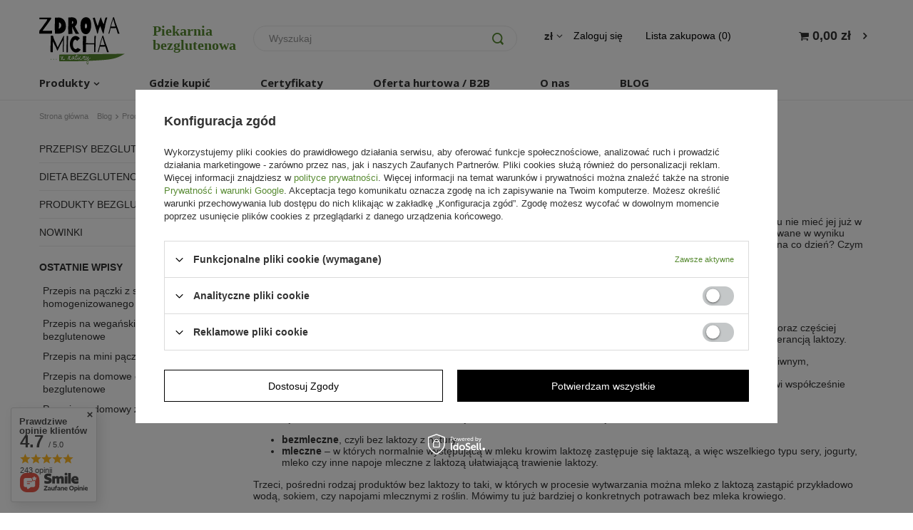

--- FILE ---
content_type: text/html; charset=utf-8
request_url: https://zdrowamicha.pl/pl/blog.html?counter=0
body_size: 15743
content:
<!DOCTYPE html>
<html lang="pl" class="--freeShipping" ><head><meta name='viewport' content='user-scalable=no, initial-scale = 1.0, maximum-scale = 1.0, width=device-width'/><link href="https://fonts.googleapis.com/css2?family=Open+Sans:wght@400;700&display=swap" rel="stylesheet"/><meta http-equiv="Content-Type" content="text/html; charset=utf-8"><meta http-equiv="X-UA-Compatible" content="IE=edge"><title>Porady na temat zdrowej żywności - Zdrowa Micha Białystok</title><meta name="description" content="Porady pracowników Białostockiej piekarni bezglutenowej - Zdrowa Micha."><link rel="icon" href="/gfx/pol/favicon.ico"><meta name="theme-color" content="#578A31"><meta name="msapplication-navbutton-color" content="#578A31"><meta name="apple-mobile-web-app-status-bar-style" content="#578A31"><link rel="stylesheet" type="text/css" href="/gfx/pol/style.css.gzip?r=1625138361"><script>
						var app_shop = {
							urls: {
								prefix: 'data="/gfx/'.replace('data="', '') + 'pol/'
							},
							vars: {},
							txt: {},
							fn: {},
							fnrun: {},
							files: []
						};
						const getCookieByName = (name) => {const value = `; ${document.cookie}`;const parts = value.split(`; ${name}=`);if (parts.length === 2) return parts.pop().split(';').shift();return false;};
						if (getCookieByName('freeeshipping_clicked')) {document.documentElement.classList.remove('--freeShipping');}
					</script><script src="/gfx/pol/shop.js.gzip?r=1625138361"></script><meta name="robots" content="index,follow"><meta name="rating" content="general"><meta name="Author" content="Zdrowa Micha na bazie IdoSell (www.idosell.com/shop).">
<!-- Begin LoginOptions html -->

<style>
#client_new_social .service_item[data-name="service_Apple"]:before, 
#cookie_login_social_more .service_item[data-name="service_Apple"]:before,
.oscop_contact .oscop_login__service[data-service="Apple"]:before {
    display: block;
    height: 2.6rem;
    content: url('/gfx/standards/apple.svg?r=1743165583');
}
.oscop_contact .oscop_login__service[data-service="Apple"]:before {
    height: auto;
    transform: scale(0.8);
}
#client_new_social .service_item[data-name="service_Apple"]:has(img.service_icon):before,
#cookie_login_social_more .service_item[data-name="service_Apple"]:has(img.service_icon):before,
.oscop_contact .oscop_login__service[data-service="Apple"]:has(img.service_icon):before {
    display: none;
}
</style>

<!-- End LoginOptions html -->

<!-- Open Graph -->
<link rel="manifest" href="https://zdrowamicha.pl/data/include/pwa/1/manifest.json?t=3"><meta name="apple-mobile-web-app-capable" content="yes"><meta name="apple-mobile-web-app-status-bar-style" content="black"><meta name="apple-mobile-web-app-title" content="zdrowamicha.pl"><link rel="apple-touch-icon" href="/data/include/pwa/1/icon-128.png"><link rel="apple-touch-startup-image" href="/data/include/pwa/1/logo-512.png" /><meta name="msapplication-TileImage" content="/data/include/pwa/1/icon-144.png"><meta name="msapplication-TileColor" content="#2F3BA2"><meta name="msapplication-starturl" content="/"><script type="application/javascript">var _adblock = true;</script><script async src="/data/include/advertising.js"></script><script type="application/javascript">var statusPWA = {
                online: {
                    txt: "Połączono z internetem",
                    bg: "#5fa341"
                },
                offline: {
                    txt: "Brak połączenia z internetem",
                    bg: "#eb5467"
                }
            }</script><script async type="application/javascript" src="/ajax/js/pwa_online_bar.js?v=1&r=6"></script><script >
window.dataLayer = window.dataLayer || [];
window.gtag = function gtag() {
dataLayer.push(arguments);
}
gtag('consent', 'default', {
'ad_storage': 'denied',
'analytics_storage': 'denied',
'ad_personalization': 'denied',
'ad_user_data': 'denied',
'wait_for_update': 500
});

gtag('set', 'ads_data_redaction', true);
</script><script id="iaiscript_1" data-requirements="W10=" data-ga4_sel="ga4script">
window.iaiscript_1 = `<${'script'}  class='google_consent_mode_update'>
gtag('consent', 'update', {
'ad_storage': 'denied',
'analytics_storage': 'denied',
'ad_personalization': 'denied',
'ad_user_data': 'denied'
});
</${'script'}>`;
</script>
<!-- End Open Graph -->

<link rel="canonical" href="https://zdrowamicha.pl/pl/blog.html?counter=0" />

                <!-- Global site tag (gtag.js) -->
                <script  async src="https://www.googletagmanager.com/gtag/js?id=G-4K04BVEV27"></script>
                <script >
                    window.dataLayer = window.dataLayer || [];
                    window.gtag = function gtag(){dataLayer.push(arguments);}
                    gtag('js', new Date());
                    
                    gtag('config', 'G-4K04BVEV27');

                </script>
                <link rel="stylesheet" type="text/css" href="/data/designs/13388_10/gfx/pol/custom.css.gzip?r=1682584336">            <!-- Google Tag Manager -->
                    <script >(function(w,d,s,l,i){w[l]=w[l]||[];w[l].push({'gtm.start':
                    new Date().getTime(),event:'gtm.js'});var f=d.getElementsByTagName(s)[0],
                    j=d.createElement(s),dl=l!='dataLayer'?'&l='+l:'';j.async=true;j.src=
                    'https://www.googletagmanager.com/gtm.js?id='+i+dl;f.parentNode.insertBefore(j,f);
                    })(window,document,'script','dataLayer','GTM-ND4XGC2');</script>
            <!-- End Google Tag Manager -->
<!-- Begin additional html or js -->


<!--4|1|1| modified: 2021-09-13 13:33:45-->
<!-- Google Tag Manager -->
<script>(function(w,d,s,l,i){w[l]=w[l]||[];w[l].push({'gtm.start':
new Date().getTime(),event:'gtm.js'});var f=d.getElementsByTagName(s)[0],
j=d.createElement(s),dl=l!='dataLayer'?'&l='+l:'';j.async=true;j.src=
'https://www.googletagmanager.com/gtm.js?id='+i+dl;f.parentNode.insertBefore(j,f);
})(window,document,'script','dataLayer','GTM-KXN6RP3');</script>
<!-- End Google Tag Manager -->
<!--3|1|1| modified: 2021-09-13 13:33:45-->
<meta name="google-site-verification" content="Fd5EyQY8p5T6TXaCSAV--JzdC5DjkD-iYRm3PEvuHzc" />
<!--6|1|3| modified: 2023-11-27 14:55:44-->
<meta name="facebook-domain-verification" content="2wsum51ocrpzn963egh234h3ksmhwk" />

<!-- End additional html or js -->
</head><body>
<!-- Begin additional html or js -->


<!--5|1|1| modified: 2021-09-13 13:35:15-->
<!-- Google Tag Manager (noscript) -->
<noscript><iframe src="https://www.googletagmanager.com/ns.html?id=GTM-KXN6RP3"
height="0" width="0" style="display:none;visibility:hidden"></iframe></noscript>
<!-- End Google Tag Manager (noscript) -->

<!-- End additional html or js -->
<script>
					var script = document.createElement('script');
					script.src = app_shop.urls.prefix + 'envelope.js';

					document.getElementsByTagName('body')[0].insertBefore(script, document.getElementsByTagName('body')[0].firstChild);
				</script><div id="container" class="blog-list_page container"><header class="d-flex flex-nowrap flex-md-wrap mx-md-n3 commercial_banner"><script class="ajaxLoad">
                app_shop.vars.vat_registered = "true";
                app_shop.vars.currency_format = "###,##0.00";
                
                    app_shop.vars.currency_before_value = false;
                
                    app_shop.vars.currency_space = true;
                
                app_shop.vars.symbol = "zł";
                app_shop.vars.id= "PLN";
                app_shop.vars.baseurl = "http://zdrowamicha.pl/";
                app_shop.vars.sslurl= "https://zdrowamicha.pl/";
                app_shop.vars.curr_url= "%2Fpl%2Fblog.html%3Fcounter%3D0";
                

                var currency_decimal_separator = ',';
                var currency_grouping_separator = ' ';

                
                    app_shop.vars.blacklist_extension = ["exe","com","swf","js","php"];
                
                    app_shop.vars.blacklist_mime = ["application/javascript","application/octet-stream","message/http","text/javascript","application/x-deb","application/x-javascript","application/x-shockwave-flash","application/x-msdownload"];
                
                    app_shop.urls.contact = "/pl/contact.html";
                </script><div id="viewType" style="display:none"></div><div id="logo" class="col-md-3 d-flex align-items-center"><a href="/" target="_self"><img src="/data/gfx/mask/pol/logo_1_big.svg" alt="Zdrowa Micha" width="292" height="67"></a></div><form action="https://zdrowamicha.pl/pl/search.html" method="get" id="menu_search" class="col-md-4"><label class="d-md-none"><i class="icon-search"></i></label><div><div class="form-group"><input id="menu_search_text" type="text" name="text" class="catcomplete" placeholder="Wyszukaj"></div><button type="submit"><i class="icon-icon_search"></i></button><a href="https://zdrowamicha.pl/pl/searching.html" title=""><i class="icon-remove d-md-none"></i></a></div></form><div id="menu_settings" class="col-md-3 px-0 px-md-3 d-flex align-items-center justify-content-center justify-content-lg-end"><div class="open_trigger"><span class="d-none d-md-inline-block flag_txt">zł</span><div class="menu_settings_wrapper d-md-none"><div class="menu_settings_inline"><div class="menu_settings_header">
                                        Język i waluta: 
                                    </div><div class="menu_settings_content"><span class="menu_settings_flag flag flag_pol"></span><strong class="menu_settings_value"><span class="menu_settings_language">pl</span><span> | </span><span class="menu_settings_currency">zł</span></strong></div></div><div class="menu_settings_inline"><div class="menu_settings_header">
                                        Dostawa do: 
                                    </div><div class="menu_settings_content"><strong class="menu_settings_value">Polska</strong></div></div></div><i class="icon-angle-down d-none d-md-inline-block"></i></div><form action="https://zdrowamicha.pl/pl/settings.html" method="post"><ul class="bg_alter"><li><div class="form-group"><label for="menu_settings_curr">Waluta</label><div class="select-after"><select class="form-control" name="curr" id="menu_settings_curr"><option value="PLN" selected>zł</option><option value="EUR">€ (1 zł = 0.238€)
                                                                    </option></select></div></div><div class="form-group"><label for="menu_settings_country">Dostawa do</label><div class="select-after"><select class="form-control" name="country" id="menu_settings_country"><option value="1143020143">Niemcy</option><option selected value="1143020003">Polska</option></select></div></div></li><li class="buttons"><button class="btn --solid --large" type="submit">
                                        Zastosuj zmiany
                                    </button></li></ul></form><div id="menu_additional"><a class="account_link" href="https://zdrowamicha.pl/pl/login.html">Zaloguj się</a><a href="/basketedit.php?mode=2" class="wishlist_link">
                            Lista zakupowa
                            <span>0</span></a></div></div><div id="menu_basket" class="col-md-2 px-0 pr-md-3"><a href="https://zdrowamicha.pl/pl/basketedit.html?mode=1" style="display: none;"><strong>0,00 zł</strong><span class="badge badge-info"></span></a><div class="d-none"><a class="wishes_link link" href="https://zdrowamicha.pl/pl/basketedit.html?mode=2" rel="nofollow" title=""><span>(0)</span></a><a class="basket_link link" href="https://zdrowamicha.pl/pl/basketedit.html?mode=1" rel="nofollow" title=""></a></div><script>
                        app_shop.vars.cache_html = true;
                    </script></div><nav id="menu_categories" class="col-md-12 px-0 px-md-3"><button type="button" class="navbar-toggler"><i class="icon-reorder"></i></button><div class="navbar-collapse" id="menu_navbar"><ul class="navbar-nav mx-md-n2"><li class="nav-item"><a  href="/pl/menu/produkty-100.html" target="_self" title="Produkty" class="nav-link" >Produkty</a><ul class="navbar-subnav"><li class="nav-item"><a class="nav-link" href="/pl/menu/pieczywo-155.html" target="_self">PIECZYWO</a></li><li class="nav-item"><a class="nav-link" href="/pl/menu/chleb-bezglutenowy-176.html" target="_self">CHLEB BEZGLUTENOWY</a></li><li class="nav-item"><a class="nav-link" href="/pl/menu/bulki-bezglutenowe-177.html" target="_self">BUŁKi BEZGLUTENOWE</a></li><li class="nav-item"><a class="nav-link" href="/pl/menu/ciastka-156.html" target="_self">CIASTKA</a></li><li class="nav-item"><a class="nav-link" href="/pl/menu/ciasta-157.html" target="_self">CIASTA</a></li><li class="nav-item"><a class="nav-link" href="/pl/menu/pasztety-158.html" target="_self">PASZTETY</a></li><li class="nav-item"><a class="nav-link" href="/pl/menu/pierogi-159.html" target="_self">PIEROGI</a></li><li class="nav-item"><a class="nav-link" href="/pl/menu/keto-173.html" target="_self">KETO</a></li><li class="nav-item"><a class="nav-link" href="/pl/menu/weganskie-174.html" target="_self">WEGAŃSKIE</a></li><li class="nav-item"><a class="nav-link" href="/pl/menu/zestawy-paka-celiaka-172.html" target="_self">ZESTAWY - PAKA CELIAKA</a></li><li class="nav-item"><a class="nav-link" href="/pl/menu/sosy-bezglutenowe-168.html" target="_self">SOSY BEZGLUTENOWE</a></li><li class="nav-item"><a class="nav-link" href="/pl/menu/maki-bezglutenowe-171.html" target="_self">MĄKI BEZGLUTENOWE</a><ul class="navbar-subsubnav"><li class="nav-item"><a class="nav-link" href="/pl/menu/maka-owsiana-bezglutenowa-178.html" target="_self">Mąka owsiana bezglutenowa</a></li><li class="nav-item"><a class="nav-link" href="/pl/menu/maka-jaglana-bezglutenowa-179.html" target="_self">Mąka jaglana bezglutenowa</a></li><li class="nav-item"><a class="nav-link" href="/pl/menu/maka-gryczana-bezglutenowa-180.html" target="_self">Mąka gryczana bezglutenowa</a></li><li class="nav-item"><a class="nav-link" href="/pl/menu/maka-ryzowa-bezglutenowa-181.html" target="_self">Mąka ryżowa bezglutenowa</a></li><li class="nav-item"><a class="nav-link" href="/pl/menu/maka-z-ciecierzycy-bezglutenowa-183.html" target="_self">Mąka z ciecierzycy bezglutenowa </a></li><li class="nav-item"><a class="nav-link" href="/pl/menu/maka-z-lnu-bezglutenowa-184.html" target="_self">Maka z lnu bezglutenowa</a></li><li class="nav-item"><a class="nav-link" href="/pl/menu/pozostale-produkty-bezglutenowe-185.html" target="_self">Pozostałe produkty bezglutenowe </a></li></ul></li><li class="nav-item"><a class="nav-link" href="/pl/menu/paczki-bezglutenowe-182.html" target="_self">PĄCZKI BEZGLUTENOWE </a></li></ul></li><li class="nav-item"><a  href="/pl/about/gdzie-kupic-30.html" target="_self" title="Gdzie kupić" class="nav-link" >Gdzie kupić</a></li><li class="nav-item"><a  href="http://zdrowamicha.yourtechnicaldomain.com/Pozostale-informacje-1-cinfo-pol-4.html" target="_self" title="Certyfikaty" class="nav-link" >Certyfikaty</a></li><li class="nav-item"><a  href="/client-new.php?lang=pl&amp;register&amp;wholesaler=true" target="_self" title="Oferta hurtowa / B2B" class="nav-link" >Oferta hurtowa / B2B</a></li><li class="nav-item"><a  href="https://zdrowamicha.pl/pl/cms/kilka-slow-o-nas-zdrowa-micha-33.html" target="_self" title="O nas" class="nav-link" >O nas</a></li><li class="nav-item"><a  href="https://zdrowamicha.pl/pl/blog.html" target="_self" title="BLOG" class="nav-link" >BLOG</a></li></ul></div></nav><div class="breadcrumbs col-md-12"><div class="back_button"><button id="back_button"><i class="icon-angle-left"></i> Wstecz</button></div><div class="list_wrapper"><ol><li class="bc-main"><span><a href="/">Strona główna</a></span></li><li class="bc-active bc-blog-list"><span>Blog</span></li></ol></div></div></header><div id="layout" class="row clearfix"><aside class="col-3"><div class="setMobileGrid" data-item="#menu_navbar"></div><div class="setMobileGrid" data-item="#menu_navbar3" data-ismenu1="true"></div><div class="setMobileGrid" data-item="#menu_blog"></div><div class="login_menu_block d-lg-none" id="login_menu_block"><a class="sign_in_link" href="/login.php" title=""><i class="icon-user"></i><span>Zaloguj się</span></a><a class="registration_link" href="/client-new.php?register" title=""><i class="icon-lock"></i><span>Zarejestruj się</span></a><a class="order_status_link" href="/order-open.php" title=""><i class="icon-globe"></i><span>Sprawdź status zamówienia</span></a></div><div class="setMobileGrid" data-item="#menu_contact"></div><div class="setMobileGrid" data-item="#menu_settings"></div><div id="menu_blog"><div id="menu_blog_categories" class="menu_blog_box"><ul><li><a href="/pl/blog-categories/przepisy-bezglutenowe-4.html">PRZEPISY BEZGLUTENOWE</a></li><li><a href="/pl/blog-categories/dieta-bezglutenowa-5.html">DIETA BEZGLUTENOWA</a></li><li><a href="/pl/blog-categories/produkty-bezglutenowe-6.html">PRODUKTY BEZGLUTENOWE</a></li><li><a href="/pl/blog-categories/nowinki-7.html">NOWINKI</a></li></ul></div></div></aside><div id="content" class="col-md-9 col-12"><div class="blog_categoriesdescription mb-4"><h1 class="big_label">
                            Blog
                        </h1></div><section id="blog_list" class="article mb-4"><div class="article__block row"><article class="article__item col-12 col-md-6"><a class="article__image_wrapper" href="/pl/blog/przepis-na-paczki-z-serka-homogenizowanego-1769169499.html" ><img src="/gfx/pol/loader.gif?r=1625138361" class="article__image b-lazy" data-src-small="/data/include/img/news/1769169499.jpg" data-src="/data/include/img/news/1769169499.jpg" alt="Przepis na pączki z serka homogenizowanego"></a><div class="article__date_name"><h3 class="article__name_wrapper"><a class="article__name" href="/pl/blog/przepis-na-paczki-z-serka-homogenizowanego-1769169499.html" title="Przepis na pączki z serka homogenizowanego">Przepis na pączki z serka homogenizowanego</a></h3></div><div class="article__text"><div class="article__description"></div><div class="article__more"><a class="article__more_link" href="/pl/blog/przepis-na-paczki-z-serka-homogenizowanego-1769169499.html" title="Przepis na pączki z serka homogenizowanego">Czytaj więcej</a></div></div></article><article class="article__item col-12 col-md-6"><a class="article__image_wrapper" href="/pl/blog/przepis-na-weganskie-paczki-bezglutenowe-1769169114.html" ><img src="/gfx/pol/loader.gif?r=1625138361" class="article__image b-lazy" data-src-small="/data/include/img/news/1769169114.jpg" data-src="/data/include/img/news/1769169114.jpg" alt="Przepis na wegańskie pączki bezglutenowe"></a><div class="article__date_name"><h3 class="article__name_wrapper"><a class="article__name" href="/pl/blog/przepis-na-weganskie-paczki-bezglutenowe-1769169114.html" title="Przepis na wegańskie pączki bezglutenowe">Przepis na wegańskie pączki bezglutenowe</a></h3></div><div class="article__text"><div class="article__description"></div><div class="article__more"><a class="article__more_link" href="/pl/blog/przepis-na-weganskie-paczki-bezglutenowe-1769169114.html" title="Przepis na wegańskie pączki bezglutenowe">Czytaj więcej</a></div></div></article><article class="article__item col-12 col-md-6"><a class="article__image_wrapper" href="/pl/blog/przepis-na-mini-paczki-bezglutenowe-1769168892.html" ><img src="/gfx/pol/loader.gif?r=1625138361" class="article__image b-lazy" data-src-small="/data/include/img/news/1769168892.jpg" data-src="/data/include/img/news/1769168892.jpg" alt="Przepis na mini pączki bezglutenowe"></a><div class="article__date_name"><h3 class="article__name_wrapper"><a class="article__name" href="/pl/blog/przepis-na-mini-paczki-bezglutenowe-1769168892.html" title="Przepis na mini pączki bezglutenowe">Przepis na mini pączki bezglutenowe</a></h3></div><div class="article__text"><div class="article__description"></div><div class="article__more"><a class="article__more_link" href="/pl/blog/przepis-na-mini-paczki-bezglutenowe-1769168892.html" title="Przepis na mini pączki bezglutenowe">Czytaj więcej</a></div></div></article><article class="article__item col-12 col-md-6"><a class="article__image_wrapper" href="/pl/blog/przepis-na-domowe-croissanty-bezglutenowe-1763460058.html" ><img src="/gfx/pol/loader.gif?r=1625138361" class="article__image b-lazy" data-src-small="/data/include/img/news/1763460058.jpg" data-src="/data/include/img/news/1763460058.jpg" alt="Przepis na domowe croissanty bezglutenowe"></a><div class="article__date_name"><h3 class="article__name_wrapper"><a class="article__name" href="/pl/blog/przepis-na-domowe-croissanty-bezglutenowe-1763460058.html" title="Przepis na domowe croissanty bezglutenowe">Przepis na domowe croissanty bezglutenowe</a></h3></div><div class="article__text"><div class="article__description"></div><div class="article__more"><a class="article__more_link" href="/pl/blog/przepis-na-domowe-croissanty-bezglutenowe-1763460058.html" title="Przepis na domowe croissanty bezglutenowe">Czytaj więcej</a></div></div></article><article class="article__item col-12 col-md-6"><a class="article__image_wrapper" href="/pl/blog/przepis-na-domowy-zurek-bezglutenowy-1763459268.html" ><img src="/gfx/pol/loader.gif?r=1625138361" class="article__image b-lazy" data-src-small="/data/include/img/news/1763459268.jpg" data-src="/data/include/img/news/1763459268.jpg" alt="Przepis na domowy żurek bezglutenowy"></a><div class="article__date_name"><h3 class="article__name_wrapper"><a class="article__name" href="/pl/blog/przepis-na-domowy-zurek-bezglutenowy-1763459268.html" title="Przepis na domowy żurek bezglutenowy">Przepis na domowy żurek bezglutenowy</a></h3></div><div class="article__text"><div class="article__description"></div><div class="article__more"><a class="article__more_link" href="/pl/blog/przepis-na-domowy-zurek-bezglutenowy-1763459268.html" title="Przepis na domowy żurek bezglutenowy">Czytaj więcej</a></div></div></article><article class="article__item col-12 col-md-6"><a class="article__image_wrapper" href="/pl/blog/przepis-na-tradycyjna-salatke-jarzynowa-bezglutenowa-1763459762.html" ><img src="/gfx/pol/loader.gif?r=1625138361" class="article__image b-lazy" data-src-small="/data/include/img/news/1763459762.jpg" data-src="/data/include/img/news/1763459762.jpg" alt="Przepis na tradycyjną sałatkę jarzynową bezglutenową"></a><div class="article__date_name"><h3 class="article__name_wrapper"><a class="article__name" href="/pl/blog/przepis-na-tradycyjna-salatke-jarzynowa-bezglutenowa-1763459762.html" title="Przepis na tradycyjną sałatkę jarzynową bezglutenową">Przepis na tradycyjną sałatkę jarzynową bezglutenową</a></h3></div><div class="article__text"><div class="article__description"></div><div class="article__more"><a class="article__more_link" href="/pl/blog/przepis-na-tradycyjna-salatke-jarzynowa-bezglutenowa-1763459762.html" title="Przepis na tradycyjną sałatkę jarzynową bezglutenową">Czytaj więcej</a></div></div></article><article class="article__item col-12 col-md-6"><a class="article__image_wrapper" href="/pl/blog/przepis-na-uszka-bezglutenowe-z-grzybami-1763459553.html" ><img src="/gfx/pol/loader.gif?r=1625138361" class="article__image b-lazy" data-src-small="/data/include/img/news/1763459553.png" data-src="/data/include/img/news/1763459553.png" alt="Przepis na uszka bezglutenowe z grzybami"></a><div class="article__date_name"><h3 class="article__name_wrapper"><a class="article__name" href="/pl/blog/przepis-na-uszka-bezglutenowe-z-grzybami-1763459553.html" title="Przepis na uszka bezglutenowe z grzybami">Przepis na uszka bezglutenowe z grzybami</a></h3></div><div class="article__text"><div class="article__description"></div><div class="article__more"><a class="article__more_link" href="/pl/blog/przepis-na-uszka-bezglutenowe-z-grzybami-1763459553.html" title="Przepis na uszka bezglutenowe z grzybami">Czytaj więcej</a></div></div></article><article class="article__item col-12 col-md-6"><a class="article__image_wrapper" href="/pl/blog/zakwas-na-zurek-bezglutenowy-przepis-1763459269.html" ><img src="/gfx/pol/loader.gif?r=1625138361" class="article__image b-lazy" data-src-small="/data/include/img/news/1763459269.png" data-src="/data/include/img/news/1763459269.png" alt="Zakwas na żurek bezglutenowy przepis"></a><div class="article__date_name"><h3 class="article__name_wrapper"><a class="article__name" href="/pl/blog/zakwas-na-zurek-bezglutenowy-przepis-1763459269.html" title="Zakwas na żurek bezglutenowy przepis">Zakwas na żurek bezglutenowy przepis</a></h3></div><div class="article__text"><div class="article__description"></div><div class="article__more"><a class="article__more_link" href="/pl/blog/zakwas-na-zurek-bezglutenowy-przepis-1763459269.html" title="Zakwas na żurek bezglutenowy przepis">Czytaj więcej</a></div></div></article><article class="article__item col-12 col-md-6"><a class="article__image_wrapper" href="/pl/blog/przepis-na-pyszny-miodownik-bezglutenowy-1763458819.html" ><img src="/gfx/pol/loader.gif?r=1625138361" class="article__image b-lazy" data-src-small="/data/include/img/news/1763458819.jpg" data-src="/data/include/img/news/1763458819.jpg" alt="Przepis na pyszny miodownik bezglutenowy"></a><div class="article__date_name"><h3 class="article__name_wrapper"><a class="article__name" href="/pl/blog/przepis-na-pyszny-miodownik-bezglutenowy-1763458819.html" title="Przepis na pyszny miodownik bezglutenowy">Przepis na pyszny miodownik bezglutenowy</a></h3></div><div class="article__text"><div class="article__description"></div><div class="article__more"><a class="article__more_link" href="/pl/blog/przepis-na-pyszny-miodownik-bezglutenowy-1763458819.html" title="Przepis na pyszny miodownik bezglutenowy">Czytaj więcej</a></div></div></article><article class="article__item col-12 col-md-6"><a class="article__image_wrapper" href="/pl/blog/najlepszy-przepis-na-kopytka-bezglutenowe-1761570293.html" ><img src="/gfx/pol/loader.gif?r=1625138361" class="article__image b-lazy" data-src-small="/data/include/img/news/1761570293.jpg" data-src="/data/include/img/news/1761570293.jpg" alt="Najlepszy przepis na kopytka bezglutenowe"></a><div class="article__date_name"><h3 class="article__name_wrapper"><a class="article__name" href="/pl/blog/najlepszy-przepis-na-kopytka-bezglutenowe-1761570293.html" title="Najlepszy przepis na kopytka bezglutenowe">Najlepszy przepis na kopytka bezglutenowe</a></h3></div><div class="article__text"><div class="article__description"></div><div class="article__more"><a class="article__more_link" href="/pl/blog/najlepszy-przepis-na-kopytka-bezglutenowe-1761570293.html" title="Najlepszy przepis na kopytka bezglutenowe">Czytaj więcej</a></div></div></article></div></section><ul class="pagination mb-2 mb-sm-3"><li class="pagination__element --prev --disabled"><span class="pagination__link"></span></li><li class="pagination__element --item --active"><span class="pagination__link">1</span></li><li class="pagination__element --item"><a class="pagination__link" href="/pl/blog.html?counter=1">2</a></li><li class="pagination__element --item"><a class="pagination__link" href="/pl/blog.html?counter=2">3</a></li><li class="pagination__element --item"><a class="pagination__link" href="/pl/blog.html?counter=3">4</a></li><li class="pagination__element --item"><a class="pagination__link" href="/pl/blog.html?counter=4">5</a></li><li class="pagination__element --item"><a class="pagination__link" href="/pl/blog.html?counter=5">6</a></li><li class="pagination__element --next --button"><a class="pagination__link" href="/pl/blog.html?counter=1"></a><a class="pagination__button --next btn --secondary --solid --icon-right icon-angle-right d-md-none" href="/pl/blog.html?counter=1">Następna strona</a></li></ul></div></div></div><footer class=""><div id="footer_links" class="row container four_elements"><ul id="menu_orders" class="footer_links col-md-4 col-sm-6 col-12 orders_bg"><li><a id="menu_orders_header" class=" footer_links_label" href="https://zdrowamicha.pl/pl/login.html" title="">
							Moje zamówienie
						</a><ul class="footer_links_sub"><li id="order_status" class="menu_orders_item"><i class="icon-battery"></i><a href="https://zdrowamicha.pl/pl/order-open.html">
									Status zamówienia
								</a></li><li id="order_status2" class="menu_orders_item"><i class="icon-truck"></i><a href="https://zdrowamicha.pl/pl/order-open.html">
									Śledzenie przesyłki
								</a></li><li id="order_rma" class="menu_orders_item"><i class="icon-sad-face"></i><a href="https://zdrowamicha.pl/pl/rma-open.html">
									Chcę zareklamować produkt
								</a></li><li id="order_returns" class="menu_orders_item"><i class="icon-refresh-dollar"></i><a href="https://zdrowamicha.pl/pl/returns-open.html">
									Chcę zwrócić produkt
								</a></li><li id="order_contact" class="menu_orders_item"><i class="icon-phone"></i><a href="/pl/contact.html">
										Kontakt
									</a></li><li id="order_exchange" class="menu_orders_item"><a href="/pl/client-orders.html?display=returns&amp;exchange=true"></a></li></ul></li></ul><ul id="menu_account" class="footer_links col-md-4 col-sm-6 col-12"><li><a id="menu_account_header" class=" footer_links_label" href="https://zdrowamicha.pl/pl/login.html" title="">
							Moje konto
						</a><ul class="footer_links_sub"><li id="account_register_retail" class="menu_orders_item"><i class="icon-register-card"></i><a href="https://zdrowamicha.pl/pl/client-new.html?register">
												Zarejestruj się
											</a></li><li id="account_orders" class="menu_orders_item"><i class="icon-menu-lines"></i><a href="https://zdrowamicha.pl/pl/client-orders.html">
									Moje zamówienia
								</a></li><li id="account_boughts" class="menu_orders_item"><i class="icon-menu-lines"></i><a href="https://zdrowamicha.pl/pl/products-bought.html">
									Lista zakupionych produktów
								</a></li><li id="account_basket" class="menu_orders_item"><i class="icon-basket"></i><a href="https://zdrowamicha.pl/pl/basketedit.html">
									Koszyk
								</a></li><li id="account_observed" class="menu_orders_item"><i class="icon-star-empty"></i><a href="https://zdrowamicha.pl/pl/basketedit.html?mode=2">
									Lista zakupowa
								</a></li><li id="account_history" class="menu_orders_item"><i class="icon-clock"></i><a href="https://zdrowamicha.pl/pl/client-orders.html">
									Historia transakcji
								</a></li><li id="account_rebates" class="menu_orders_item"><i class="icon-scissors-cut"></i><a href="https://zdrowamicha.pl/pl/client-rebate.html">
									Moje rabaty
								</a></li><li id="account_newsletter" class="menu_orders_item"><i class="icon-envelope-empty"></i><a href="https://zdrowamicha.pl/pl/newsletter.html">
									Newsletter
								</a></li></ul></li></ul><ul id="menu_regulations" class="footer_links col-md-4 col-sm-6 col-12"><li><span class="footer_links_label">Regulaminy</span><ul class="footer_links_sub"><li><a href="https://zdrowamicha.pl/pl/terms/regulamin-18.html">
											Informacje o sklepie
										</a></li><li><a href="/pl/delivery.html">
											Wysyłka
										</a></li><li><a href="/pl/payments.html">
											Sposoby płatności i prowizje
										</a></li><li><a href="/pl/terms.html">
											Regulamin
										</a></li><li><a href="https://zdrowamicha.pl/pl/terms/polityka-dotyczaca-cookies-13.html">
											Polityka prywatności
										</a></li><li><a href="https://zdrowamicha.pl/pl/terms/odstapienie-od-umowy-21.html">
											Odstąpienie od umowy
										</a></li></ul></li></ul><ul class="footer_links col-md-4 col-sm-6 col-12" id="links_footer_1"><li><a href="/contact.php" target="_self" title="Kontakt" class="footer_links_label" ><span>Kontakt</span></a><ul class="footer_links_sub"><li><a href="https://g.page/Zdrowamichaznatury?share" target="_self" title="ul. Tuwima1/2, 15-746 Białystok" ><span>ul. Tuwima1/2, 15-746 Białystok</span></a></li><li><a href="tel:576951460" target="_self" title="tel: 576 951 460" ><span>tel: 576 951 460</span></a></li><li><a href="tel:881788558" target="_self" title="Restauracja tel: 881 788 558 " ><span>Restauracja tel: 881 788 558 </span></a></li><li><a href="mailto:info@zdrowamicha.pl" target="_self" title="email: info@zdrowamicha.pl" ><span>email: info@zdrowamicha.pl</span></a></li><li><a href="https://www.facebook.com/ZdrowaMichaPiekarniaBezglutenowa" target="_self" title="Facebook" ><img alt="Facebook" src="/data/gfx/pol/navigation/1_4_i_129.png" data-onmouseover="/data/gfx/pol/navigation/1_4_o_129.png"></a></li><li><a href="https://www.instagram.com/zdrowa_micha_bez_glutenu/" target="_self" title="Instagram" ><img alt="Instagram" src="/data/gfx/pol/navigation/1_4_i_150.png" data-onmouseover="/data/gfx/pol/navigation/1_4_o_150.png"></a></li></ul></li></ul></div><div id="menu_contact" class="container d-md-flex align-items-md-center justify-content-md-between"><ul><li class="contact_type_header"><a href="https://zdrowamicha.pl/pl/contact.html" title="">
                            Kontakt
                        </a></li><li class="contact_type_phone"><a href="tel:576951460">576951460</a></li><li class="contact_type_text"><span>KONTAKT DO  BISTRO  881 788 558</span></li><li class="contact_type_mail"><a href="mailto:info@zdrowamicha.pl">info@zdrowamicha.pl</a></li><li class="contact_type_adress"><span class="shopshortname">Zdrowa Micha<span>, </span></span><span class="adress_street">Tuwima 1/2<span>, </span></span><span class="adress_zipcode">15-746<span class="n55931_city"> Białystok</span></span></li></ul><div class="logo_iai"><a class="n53399_iailogo" target="_blank" href="https://www.idosell.com/pl/?utm_source=clientShopSite&amp;utm_medium=Label&amp;utm_campaign=PoweredByBadgeLink" title="Sklep internetowy IdoSell" rel="nofollow"><img class="n53399_iailogo" src="/ajax/poweredby_IdoSell_Shop_white.svg?v=1" alt="Sklep internetowy IdoSell"></a></div></div><script>
            var instalment_currency = 'zł';
            
                    var koszyk_raty = 0;
                
                    var basket_count = 0;
                
                    var cena_raty = '';
                </script><script type="application/ld+json">
      {
        "@context": "https://schema.org",
        "@type": "Bakery",
        "name": "Piekarnia bezglutenowa - Zdrowa Micha Białystok",
        "address": {
          "@type": "PostalAddress",
          "streetAddress": "Raginisa 51/1",
          "addressLocality": "Białystok",
          "postalCode": "15-161"
        },
        "image": "https://zdrowamicha.pl/data/gfx/mask/pol/logo_1_big.svg",
        "email": "info@zdrowamicha.pl",
        "telePhone": "576 951 460",
        "url": "https://zdrowamicha.pl/",
        "paymentAccepted": [ "cash", "credit card", "invoice", "paypal" ],
        "openingHours": "Mo,Tu,We,Th,Fr 10:00-17:00",
        "openingHoursSpecification": [ {
          "@type": "OpeningHoursSpecification",
          "dayOfWeek": [
            "Monday",
            "Tuesday",
            "Wednesday",
            "Thursday",
            "Friday"
          ],
          "opens": "10:00",
          "closes": "17:00"
        } ],
        "geo": {
          "@type": "GeoCoordinates",
          "latitude": "53.157205",
          "longitude": "23.195661"
        },
        "priceRange":"PLN"

      }
    </script><script type="application/ld+json">
      {
      "@context": "http://schema.org",
      "@type": "WebSite",
      
      "url": "https://zdrowamicha.pl/",
      "potentialAction": {
      "@type": "SearchAction",
      "target": "https://zdrowamicha.pl/search.php?text={search_term_string}",
      "query-input": "required name=search_term_string"
      }
      }
    </script><script>
                app_shop.vars.request_uri = "%2Fpl%2Fblog.html%3Fcounter%3D0"
                app_shop.vars.additional_ajax = '/pl/blog.html'
            </script></footer><script>
                  app_shop.runApp();
            </script><a id="opinions_badge" class="opinions_badge " target="_blank" href="https://zaufaneopinie.smile.pl/zdrowamicha.pl">
    <div class="opinions_badge__close">
<svg width="18" height="18" viewBox="0 0 18 18" fill="none" xmlns="http://www.w3.org/2000/svg">
<mask id="mask0_620_3560" style="mask-type:alpha" maskUnits="userSpaceOnUse" x="0" y="0" width="18" height="18">
<rect width="18" height="18" fill="#D9D9D9"/>
</mask>
<g mask="url(#mask0_620_3560)">
<path d="M6.3 12.7499L5.25 11.6999L7.95 8.99993L5.25 6.31868L6.3 5.26868L9 7.96868L11.6812 5.26868L12.7313 6.31868L10.0312 8.99993L12.7313 11.6999L11.6812 12.7499L9 10.0499L6.3 12.7499Z" fill="#4F4F4F"/>
</g>
</svg>
    </div>
    <div class="opinions_badge__alt">Prawdziwe opinie klientów</div>
    <div class="opinions_badge__info">
		<span class="opinions_badge__notes">
					4.7
					<small>/ 5.0</small>
				</span>
				<span>
        <span class="opinions_badge__stars">
            <svg width="15" height="15" viewBox="0 0 15 15" fill="none" xmlns="http://www.w3.org/2000/svg">
                <path d="M2.9041 14.6953L4.08477 9.59121L0.125 6.1582L5.35625 5.7041L7.39062 0.890625L9.425 5.7041L14.6562 6.1582L10.6965 9.59121L11.8771 14.6953L7.39062 11.9889L2.9041 14.6953Z"
          fill="#FFBA27"/>
            </svg>
            <svg width="15" height="15" viewBox="0 0 15 15" fill="none" xmlns="http://www.w3.org/2000/svg">
                <path d="M2.9041 14.6953L4.08477 9.59121L0.125 6.1582L5.35625 5.7041L7.39062 0.890625L9.425 5.7041L14.6562 6.1582L10.6965 9.59121L11.8771 14.6953L7.39062 11.9889L2.9041 14.6953Z"
          fill="#FFBA27"/>
            </svg>
            <svg width="15" height="15" viewBox="0 0 15 15" fill="none" xmlns="http://www.w3.org/2000/svg">
                <path d="M2.9041 14.6953L4.08477 9.59121L0.125 6.1582L5.35625 5.7041L7.39062 0.890625L9.425 5.7041L14.6562 6.1582L10.6965 9.59121L11.8771 14.6953L7.39062 11.9889L2.9041 14.6953Z"
          fill="#FFBA27"/>
            </svg>
            <svg width="15" height="15" viewBox="0 0 15 15" fill="none" xmlns="http://www.w3.org/2000/svg">
                <path d="M2.9041 14.6953L4.08477 9.59121L0.125 6.1582L5.35625 5.7041L7.39062 0.890625L9.425 5.7041L14.6562 6.1582L10.6965 9.59121L11.8771 14.6953L7.39062 11.9889L2.9041 14.6953Z"
          fill="#FFBA27"/>
            </svg>
            <svg width="15" height="15" viewBox="0 0 15 15" fill="none" xmlns="http://www.w3.org/2000/svg">
                <path d="M2.9041 14.6953L4.08477 9.59121L0.125 6.1582L5.35625 5.7041L7.39062 0.890625L9.425 5.7041L14.6562 6.1582L10.6965 9.59121L11.8771 14.6953L7.39062 11.9889L2.9041 14.6953Z"
          fill="#FFBA27"/>
            </svg>
				</span>
        <span class="opinions_badge__count">243 opinii</span>
        </span>
    </div>
    <div class="opinions_badge__icon"><svg width="97" height="29" viewBox="0 0 97 29" fill="none" xmlns="http://www.w3.org/2000/svg">
                      <path d="M1.06263 9.63437C1.28985 4.87945 5.04478 1.04952 9.79824 0.793599C11.6382 0.694541 13.3984 0.628445 14.6046 0.64759C15.7664 0.666032 17.4423 0.740964 19.2083 0.836047C24.0478 1.09661 27.8845 4.99529 28.0959 9.83715C28.1788 11.7355 28.2406 13.4645 28.2406 14.404C28.2406 15.328 28.1809 17.0221 28.1 18.8922C27.8881 23.7934 23.9646 27.7181 19.0628 27.9158C17.2791 27.9878 15.6319 28.0399 14.6046 28.0399C13.5599 28.0399 11.8741 27.986 10.0556 27.9122C5.19252 27.7147 1.28084 23.8488 1.05313 18.9871C0.969245 17.1961 0.908447 15.5149 0.908447 14.404C0.908447 13.2516 0.973872 11.4916 1.06263 9.63437Z" fill="#E8594B"/>
                      <path d="M21.1093 11.9766L19.8704 12.4771C19.7109 12.5418 19.5432 12.5744 19.3724 12.5744C19.0063 12.5744 18.6522 12.42 18.4016 12.1506C18.1523 11.8831 18.0236 11.5195 18.0493 11.1534L18.1429 9.82088L17.2832 8.79858C17.0923 8.57126 16.9969 8.29308 16.9837 8.008H8.83734C7.36167 8.008 6.15601 9.21366 6.15601 10.6956V18.1682C6.15601 19.6502 7.36167 20.8495 8.83734 20.8495H10.8782L10.8342 22.0991C10.8217 22.6078 11.0917 23.0725 11.5438 23.3111C11.7385 23.4116 11.9457 23.4618 12.1592 23.4618C12.4355 23.4618 12.7118 23.3676 12.9441 23.1918L16.0587 20.8495H19.6506C21.1263 20.8495 22.3319 19.6502 22.3319 18.1682V12.4708L21.1093 11.9766ZM14.5561 16.4225H11.26C10.9479 16.4225 10.6948 16.1694 10.6948 15.8573C10.6948 15.5453 10.9479 15.2922 11.26 15.2922H14.5561C14.8682 15.2922 15.1212 15.5453 15.1212 15.8573C15.1212 16.1694 14.8682 16.4225 14.5561 16.4225ZM17.4779 13.5678H11.2612C10.9491 13.5678 10.6961 13.3148 10.6961 13.0027C10.6961 12.6906 10.9491 12.4375 11.2612 12.4375H17.4779C17.79 12.4375 18.0431 12.6906 18.0431 13.0027C18.0431 13.3148 17.79 13.5678 17.4779 13.5678Z" fill="white"/>
                      <path d="M21.4359 5.69966L22.3458 7.15587L24.0117 7.57095C24.288 7.64002 24.3967 7.97409 24.2139 8.19261L23.11 9.50754L23.2299 11.22C23.25 11.5038 22.9656 11.711 22.7012 11.6043L21.1094 10.9606L19.5175 11.6043C19.2538 11.711 18.9687 11.5044 18.9888 11.22L19.1087 9.50754L18.0048 8.19261C17.8214 7.97472 17.9307 7.64002 18.207 7.57095L19.8729 7.15587L20.7828 5.69966C20.9329 5.4579 21.2852 5.4579 21.4359 5.69966Z" fill="white"/>
                      <path d="M44.9998 2.43411L44.2976 5.89815C43.5252 5.43004 41.8166 5.10236 40.7165 5.10236C39.5463 5.10236 38.9377 5.31301 38.9377 5.92156C38.9377 7.51315 45.5849 6.41308 45.5849 11.4219C45.5849 14.2774 43.4082 16.0562 39.5697 16.0562C37.8142 16.0562 36.1524 15.7286 35.146 15.237L35.4268 11.6091C36.2929 12.1709 38.1419 12.639 39.6867 12.639C40.974 12.639 41.606 12.4518 41.606 11.773C41.606 10.0878 34.9587 11.2112 34.9587 6.27264C34.9587 3.51077 37.1589 1.68512 40.6229 1.68512C41.957 1.68512 43.9231 1.94259 44.9998 2.43411ZM62.48 15.8222H58.7351V9.80691C58.7351 8.89408 58.2904 8.58981 57.6116 8.58981C57.2137 8.58981 56.652 8.73024 56.2775 8.9409V15.8222H52.5326V9.80691C52.5326 8.89408 52.0879 8.58981 51.4091 8.58981C51.0112 8.58981 50.4495 8.73024 50.075 8.9409V15.8222H46.3301V5.59388L50.075 5.45344V6.24924C50.5197 5.87475 51.0346 5.61728 51.5964 5.45344C51.9708 5.33642 52.3687 5.2896 52.7666 5.2896C54.054 5.2896 55.1072 5.78112 55.7158 6.76416C56.652 5.73431 57.7052 5.2896 58.9692 5.2896C61.0289 5.2896 62.48 6.43648 62.48 9.03452V15.8222ZM65.5586 0.585056C66.6821 0.585056 67.4779 1.40426 67.4779 2.48092C67.4779 3.60439 66.6821 4.42359 65.5586 4.42359C64.3883 4.42359 63.5457 3.60439 63.5457 2.48092C63.5457 1.40426 64.3883 0.585056 65.5586 0.585056ZM67.3842 5.45344V15.8222H63.6393V5.59388L67.3842 5.45344ZM72.3049 0.982954V15.8222H68.56V1.12339L72.3049 0.982954ZM82.9834 11.6091H76.8979C77.249 12.4283 78.1384 12.8028 79.7768 12.8028C80.7131 12.8028 82.0472 12.5454 82.843 12.1241L82.9834 15.2838C82.1408 15.7754 80.596 16.0562 79.496 16.0562C75.1659 16.0562 72.9658 13.9497 72.9658 10.6495C72.9658 7.39612 75.2361 5.2896 78.2789 5.2896C81.0641 5.2896 83.1004 6.928 83.1004 9.92394C83.1004 10.3452 83.0536 11.0474 82.9834 11.6091ZM78.3023 7.93445C77.4128 7.93445 76.9213 8.543 76.7575 9.54944H79.6364V9.29198C79.6364 8.44937 79.1449 7.93445 78.3023 7.93445Z" fill="#4F4F4F"/>
                      <path d="M39.6007 24.1095L39.4942 25.3875H34.542V24.1947L37.7476 20.3288H34.6592V19.0615H39.409V20.2542L36.2141 24.1095H39.6007ZM44.225 25.3875H42.9364V25.0254C42.5956 25.2917 42.095 25.4834 41.5306 25.4834C40.4869 25.4834 39.9224 24.9509 39.9224 24.0776C39.9224 23.1297 40.6466 22.6292 41.7755 22.6292C42.1909 22.6292 42.6488 22.7144 42.8938 22.8209V22.5653C42.8938 22.0115 42.5636 21.7985 41.8181 21.7985C41.2963 21.7985 40.6999 21.9476 40.3591 22.1393L40.3058 20.9465C40.7531 20.7335 41.3815 20.6057 42.0205 20.6057C43.4476 20.6057 44.225 21.1808 44.225 22.4801V25.3875ZM42.8938 24.3012V23.6303C42.6914 23.5344 42.3719 23.4705 42.1057 23.4705C41.5625 23.4705 41.275 23.6409 41.275 24.0563C41.275 24.429 41.5199 24.5781 41.9885 24.5781C42.3187 24.5781 42.6914 24.461 42.8938 24.3012ZM49.3975 20.6696V25.3875H48.0449V24.9935C47.5976 25.3343 47.1503 25.4834 46.6285 25.4834C45.6593 25.4834 45.0203 24.9615 45.0203 23.79V20.7335L46.3729 20.6696V23.5025C46.3729 24.0563 46.6604 24.2799 47.129 24.2799C47.4379 24.2799 47.7574 24.1628 48.0449 23.9924V20.7335L49.3975 20.6696ZM53.0806 18.71L53.0274 19.8815C52.9209 19.8389 52.7398 19.8176 52.6014 19.8176C52.0902 19.8176 51.8133 20.0412 51.8133 20.5631V20.7015H52.9741L52.8783 21.8624H51.8133V25.3875H50.4501V21.8624H49.8111V20.7015H50.4501V20.5418C50.4501 19.2851 51.2382 18.6355 52.4523 18.6355C52.644 18.6355 52.9209 18.6568 53.0806 18.71ZM57.4497 25.3875H56.1611V25.0254C55.8203 25.2917 55.3197 25.4834 54.7553 25.4834C53.7116 25.4834 53.1471 24.9509 53.1471 24.0776C53.1471 23.1297 53.8713 22.6292 55.0002 22.6292C55.4156 22.6292 55.8735 22.7144 56.1185 22.8209V22.5653C56.1185 22.0115 55.7883 21.7985 55.0428 21.7985C54.521 21.7985 53.9246 21.9476 53.5838 22.1393L53.5305 20.9465C53.9778 20.7335 54.6062 20.6057 55.2452 20.6057C56.6723 20.6057 57.4497 21.1808 57.4497 22.4801V25.3875ZM56.1185 24.3012V23.6303C55.9161 23.5344 55.5966 23.4705 55.3304 23.4705C54.7872 23.4705 54.4997 23.6409 54.4997 24.0563C54.4997 24.429 54.7446 24.5781 55.2132 24.5781C55.5434 24.5781 55.9161 24.461 56.1185 24.3012ZM62.6648 25.3875H61.3122V22.5866C61.3122 22.0328 61.0247 21.8091 60.5454 21.8091C60.2366 21.8091 59.8851 21.9263 59.5976 22.1073V25.3875H58.245V20.7335L59.5976 20.6696V21.1062C60.0449 20.7654 60.5135 20.6057 61.046 20.6057C62.0151 20.6057 62.6648 21.1275 62.6648 22.299V25.3875ZM67.6143 23.3747H64.611C64.7388 23.9604 65.2606 24.2906 66.1233 24.2906C66.6025 24.2906 67.2202 24.1521 67.5823 23.9285L67.6356 25.0893C67.2628 25.3343 66.5599 25.4834 66.0274 25.4834C64.1956 25.4834 63.1839 24.5249 63.1839 23.0232C63.1839 21.5642 64.1956 20.6057 65.5375 20.6057C66.7729 20.6057 67.6675 21.3725 67.6675 22.6718C67.6675 22.8528 67.6462 23.151 67.6143 23.3747ZM65.5482 21.5855C64.9944 21.5855 64.6323 21.9689 64.5577 22.5972H66.4002V22.4588C66.4002 21.9369 66.07 21.5855 65.5482 21.5855ZM73.2473 18.9656C75.1749 18.9656 76.5594 20.3501 76.5594 22.2245C76.5594 24.0989 75.1749 25.4834 73.2473 25.4834C71.3303 25.4834 69.9351 24.0989 69.9351 22.2245C69.9351 20.3501 71.3303 18.9656 73.2473 18.9656ZM73.2473 24.216C74.3336 24.216 75.0897 23.3747 75.0897 22.2245C75.0897 21.0743 74.3336 20.2329 73.2473 20.2329C72.1716 20.2329 71.4048 21.0636 71.4048 22.2245C71.4048 23.3747 72.1716 24.216 73.2473 24.216ZM81.8083 22.9913C81.8083 24.429 80.8285 25.4834 79.4547 25.4834C79.05 25.4834 78.7411 25.4195 78.4855 25.2917V27.3578H77.133V20.7335L78.4855 20.6696V21.0104C78.805 20.7548 79.2097 20.6057 79.7103 20.6057C80.8818 20.6057 81.8083 21.5109 81.8083 22.9913ZM80.4025 23.0339C80.4025 22.2671 80.0085 21.7772 79.2736 21.7772C78.9861 21.7772 78.6879 21.8624 78.4855 22.0221V24.1841C78.6559 24.248 78.9328 24.3119 79.1991 24.3119C79.9339 24.3119 80.4025 23.822 80.4025 23.0339ZM83.0204 18.5503C83.4464 18.5503 83.7446 18.8591 83.7446 19.2745C83.7446 19.6898 83.4464 20.0093 83.0204 20.0093C82.5838 20.0093 82.2643 19.6898 82.2643 19.2745C82.2643 18.8591 82.5838 18.5503 83.0204 18.5503ZM83.6807 20.6696V25.3875H82.3282V20.7335L83.6807 20.6696ZM88.9062 25.3875H87.5536V22.5866C87.5536 22.0328 87.2661 21.8091 86.7868 21.8091C86.478 21.8091 86.1265 21.9263 85.839 22.1073V25.3875H84.4864V20.7335L85.839 20.6696V21.1062C86.2863 20.7654 86.7549 20.6057 87.2874 20.6057C88.2565 20.6057 88.9062 21.1275 88.9062 22.299V25.3875ZM90.4051 18.5503C90.8311 18.5503 91.1293 18.8591 91.1293 19.2745C91.1293 19.6898 90.8311 20.0093 90.4051 20.0093C89.9684 20.0093 89.6489 19.6898 89.6489 19.2745C89.6489 18.8591 89.9684 18.5503 90.4051 18.5503ZM91.0654 20.6696V25.3875H89.7128V20.7335L91.0654 20.6696ZM96.014 23.3747H93.0107C93.1385 23.9604 93.6603 24.2906 94.523 24.2906C95.0022 24.2906 95.6199 24.1521 95.982 23.9285L96.0353 25.0893C95.6625 25.3343 94.9596 25.4834 94.4271 25.4834C92.5953 25.4834 91.5836 24.5249 91.5836 23.0232C91.5836 21.5642 92.5953 20.6057 93.9372 20.6057C95.1726 20.6057 96.0672 21.3725 96.0672 22.6718C96.0672 22.8528 96.0459 23.151 96.014 23.3747ZM93.9479 21.5855C93.3941 21.5855 93.032 21.9689 92.9574 22.5972H94.7999V22.4588C94.7999 21.9369 94.4697 21.5855 93.9479 21.5855Z" fill="#4F4F4F"/>
                 </svg></div>
</a>
<style>
.opinions_badge {
    font-family: Arial, sans-serif;
    border: 1px solid #DEDEDE;
    position: fixed;
    z-index: 999;
    left: calc(15px + env(safe-area-inset-left));
    bottom: 15px;
    transition: opacity .2s, visibility .2s;
    background: #fff;
    color: #4F4F4F !important;
    cursor: pointer;
    display: flex;
    flex-direction: column;
    align-items: center;
    text-align: center;
    box-sizing: content-box;
    border-radius: 3px;
    box-shadow: 5px 5px 15px rgba(0, 0, 0, 0.1);
    gap: 12px;
    padding: 8px 0;
    width: 96px;
    line-height: 1;
    text-decoration: none
}

.opinions_badge.--right {
    right: calc(15px + env(safe-area-inset-right));
    left: auto;
}

.opinions_badge.--hidden {
    display: none;
}

.opinions_badge__close {
    aspect-ratio: 1;
    position: absolute;
    top: 0;
    right: 0;
    z-index: 1;
}

.opinions_badge__icon * {
    max-width: 100%;
    width: 100%;
}

.opinions_badge__icon {
    padding: 0 9px;
    display: flex;
    width: 100%;
}

.opinions_badge__alt {
    font-weight: 700;
    font-size: 11px;
    color: #4F4F4F;
    background: none;
    padding: 10px 7px 0;
    margin-bottom: -2px;
}

.opinions_badge__info {
    display: block;
    margin: 0 8px;
    width: calc(100% - 16px);
}

.opinions_badge__stars {
    display: flex;
    justify-content: center;
    gap: 3px;
    margin: 0 0 4px;
}

.opinions_badge__stars svg {
    width: 14px;
    height: 14px;
}

.opinions_badge__notes {
    font-size: 19px;
    font-weight: 700;
    display: block;
    padding: 0;
    margin: 0 0 6px;
    height: 14px;
    line-height: 14px;
}

.opinions_badge__count {
    display: block;
    font-size: 11px;
    height: 8px;
}

.opinions_badge__notes small {
    font-size: 11px;
    font-weight: 400;
}

@media (max-width: 756px) {
    html.--search-open .opinions_badge {
        display: none;
    }
}

@media (max-width: 978px) {
    .opinions_badge {
        animation: slideIn 0.5s ease-out forwards;
        transform: translateX(calc(-1 * (100% + 15px + env(safe-area-inset-left))));
    }

    .opinions_badge.--right {
        animation: slideInRight 0.5s ease-out forwards;
        transform: translateX(calc(100% + 15px + env(safe-area-inset-left)));
    }
}

@media (min-width: 979px) {
    .opinions_badge {
        width: 119px;
        text-align: left;
        align-items: flex-start;
        padding: 0 0 12px;
    }

    .opinions_badge__alt {
        padding: 12px 11px 0;
        font-size: 13px;
        margin: 0;
    }

    .opinions_badge__info {
        margin: 0 12px;
        width: calc(100% - 24px);
    }

    .opinions_badge__stars {
        justify-content: flex-start;
    }

    .opinions_badge__stars svg {
        width: 15px;
        height: 15px;
    }

    .opinions_badge__notes {
        font-size: 24px;
        font-weight: 700;
        border: none;
        padding: 0;
        margin: 0 0 4px;
        line-height: 17px;
        height: 21px;
    }
}

@keyframes slideIn {
    from {
        transform: translateX(calc(-1 * (100% + 15px + env(safe-area-inset-left))));
        opacity: 0;
    }

    to {
        transform: translateX(0);
        opacity: 1;
    }
}

@keyframes slideInRight {
    from {
        transform: translateX(calc(100% + 15px + env(safe-area-inset-left)));
        opacity: 0;
    }

    to {
        transform: translateX(0);
        opacity: 1;
    }
}
</style>
<script>document.querySelector('.opinions_badge__close')?.addEventListener('click',function(e){
    e.preventDefault();
    document.cookie = "opinions_badge__close=true; path=/;";
    document.querySelector('.opinions_badge')?.classList.add('--hidden')
});
    
</script>            <script>
            var google_tag_params = {
                'ecomm_pagetype': 'other',
                'ecomm_prodid': "",
                'ecomm_totalvalue': 0,
                'ecomm_quantity': "",
                'a': '',
                'g': ''
            };
            </script><script>
            window.Core = {};
            window.Core.basketChanged = function(newContent) {};</script><script>var inpostPayProperties={"isBinded":null}</script>
<!-- Begin additional html or js -->


<!--SYSTEM - COOKIES CONSENT|1|-->
<script src="/ajax/getCookieConsent.php" id="cookies_script_handler"></script><script> function prepareCookiesConfiguration() {
  const execCookie = () => {
    if (typeof newIaiCookie !== "undefined") {
      newIaiCookie?.init?.(true);
    }
  };

  if (document.querySelector("#cookies_script_handler")) {
    execCookie();
    return;
  }
  
  const scriptURL = "/ajax/getCookieConsent.php";
  if (!scriptURL) return;
  
  const scriptElement = document.createElement("script");
  scriptElement.setAttribute("id", "cookies_script_handler");
  scriptElement.onload = () => {
    execCookie();
  };
  scriptElement.src = scriptURL;
  
  document.head.appendChild(scriptElement);
}
 </script><script id="iaiscript_2" data-requirements="eyJtYXJrZXRpbmciOlsibWV0YWZhY2Vib29rIl19">
window.iaiscript_2 = `<!-- Facebook Pixel Code -->
            <${'script'} >
            !function(f,b,e,v,n,t,s){if(f.fbq)return;n=f.fbq=function(){n.callMethod?
            n.callMethod.apply(n,arguments):n.queue.push(arguments)};if(!f._fbq)f._fbq=n;
            n.push=n;n.loaded=!0;n.version='2.0';n.agent='plidosell';n.queue=[];t=b.createElement(e);t.async=!0;
            t.src=v;s=b.getElementsByTagName(e)[0];s.parentNode.insertBefore(t,s)}(window,
            document,'script','//connect.facebook.net/en_US/fbevents.js');
            // Insert Your Facebook Pixel ID below. 
            fbq('init', '413676702526555');
            fbq('track', 'PageView');
            </${'script'}>
            <!-- Insert Your Facebook Pixel ID below. --> 
            <noscript><img height='1' width='1' style='display:none'
            src='https://www.facebook.com/tr?id=413676702526555&amp;ev=PageView&amp;noscript=1'
            /></noscript>
            <${'script'} ></${'script'}>
            <!-- End Facebook Pixel Code -->`;
</script>

<!-- End additional html or js -->
<script id="iaiscript_3" data-requirements="eyJhbmFseXRpY3MiOlsiZ29vZ2xlYW5hbHl0aWNzIl19">
window.iaiscript_3 = ``;
</script>            <!-- Google Tag Manager (noscript) -->
                <noscript><iframe src="https://www.googletagmanager.com/ns.html?id=GTM-ND4XGC2"
                height="0" width="0" style="display:none;visibility:hidden"></iframe></noscript>
            <!-- End Google Tag Manager (noscript) --><style>.grecaptcha-badge{position:static!important;transform:translateX(186px);transition:transform 0.3s!important;}.grecaptcha-badge:hover{transform:translateX(0);}</style><script>async function prepareRecaptcha(){var captchableElems=[];captchableElems.push(...document.getElementsByName("mailing_email"));captchableElems.push(...document.getElementsByName("client_login"));captchableElems.push(...document.getElementsByName("from"));if(!captchableElems.length)return;window.iaiRecaptchaToken=window.iaiRecaptchaToken||await getRecaptchaToken("contact");captchableElems.forEach((el)=>{if(el.dataset.recaptchaApplied)return;el.dataset.recaptchaApplied=true;const recaptchaTokenElement=document.createElement("input");recaptchaTokenElement.name="iai-recaptcha-token";recaptchaTokenElement.value=window.iaiRecaptchaToken;recaptchaTokenElement.type="hidden";if(el.name==="opinionId"){el.after(recaptchaTokenElement);return;}
el.closest("form")?.append(recaptchaTokenElement);});}
document.addEventListener("focus",(e)=>{const{target}=e;if(!target.closest)return;if(!target.closest("input[name=mailing_email],input[name=client_login], input[name=client_password], input[name=client_firstname], input[name=client_lastname], input[name=client_email], input[name=terms_agree],input[name=from]"))return;prepareRecaptcha();},true);let recaptchaApplied=false;document.querySelectorAll(".rate_opinion").forEach((el)=>{el.addEventListener("mouseover",()=>{if(!recaptchaApplied){prepareRecaptcha();recaptchaApplied=true;}});});function getRecaptchaToken(event){if(window.iaiRecaptchaToken)return window.iaiRecaptchaToken;if(window.iaiRecaptchaTokenPromise)return window.iaiRecaptchaTokenPromise;const captchaScript=document.createElement('script');captchaScript.src="https://www.google.com/recaptcha/api.js?render=explicit";document.head.appendChild(captchaScript);window.iaiRecaptchaTokenPromise=new Promise((resolve,reject)=>{captchaScript.onload=function(){grecaptcha.ready(async()=>{if(!document.getElementById("googleRecaptchaBadge")){const googleRecaptchaBadge=document.createElement("div");googleRecaptchaBadge.id="googleRecaptchaBadge";googleRecaptchaBadge.setAttribute("style","position: relative; overflow: hidden; float: right; padding: 5px 0px 5px 5px; z-index: 2; margin-top: -75px; clear: both;");document.body.appendChild(googleRecaptchaBadge);}
let clientId=grecaptcha.render('googleRecaptchaBadge',{'sitekey':'6LfY2KIUAAAAAHkCraLngqQvNxpJ31dsVuFsapft','badge':'bottomright','size':'invisible'});const response=await grecaptcha.execute(clientId,{action:event});window.iaiRecaptchaToken=response;setInterval(function(){resetCaptcha(clientId,event)},2*61*1000);resolve(response);})}});return window.iaiRecaptchaTokenPromise;}
function resetCaptcha(clientId,event){grecaptcha.ready(function(){grecaptcha.execute(clientId,{action:event}).then(function(token){window.iaiRecaptchaToken=token;let tokenDivs=document.getElementsByName("iai-recaptcha-token");tokenDivs.forEach((el)=>{el.value=token;});});});}</script><img src="https://client8849.idosell.com/checkup.php?c=0217b47250065e519f15eaee1809950c" style="display:none" alt="pixel"></body></html>


--- FILE ---
content_type: text/css
request_url: https://zdrowamicha.pl/gfx/pol/style.css.gzip?r=1625138361
body_size: 88230
content:
html{font-family:sans-serif;-ms-text-size-adjust:100%;-webkit-text-size-adjust:100%}
body{margin:0}
article,aside,details,figcaption,figure,footer,header,hgroup,main,menu,nav,section,summary{display:block}
audio,canvas,progress,video{display:inline-block;vertical-align:baseline}
audio:not([controls]){display:none;height:0}
[hidden],template{display:none}
a{background-color:transparent}
a:active,a:hover{outline:0}
abbr[title]{border-bottom:1px dotted}
b,strong{font-weight:bold}
dfn{font-style:italic}
h1{font-size:2em;margin:0.67em 0}
mark{background:#ff0;color:#000}
small{font-size:80%}
sub,sup{font-size:75%;line-height:0;position:relative;vertical-align:baseline}
sup{top:-0.5em}
sub{bottom:-0.25em}
img{border:0}
svg:not(:root){overflow:hidden}
figure{margin:1em 40px}
hr{-moz-box-sizing:content-box;box-sizing:content-box;height:0}
pre{overflow:auto}
code,kbd,pre,samp{font-family:monospace,monospace;font-size:1em}
button,input,optgroup,select,textarea{color:inherit;font:inherit;margin:0}
button{overflow:visible}
button,select{text-transform:none}
button,html input[type=\"button\"],input[type=\"reset\"],input[type=\"submit\"]{-webkit-appearance:button;cursor:pointer}
button[disabled],html input[disabled]{cursor:default}
button::-moz-focus-inner,input::-moz-focus-inner{border:0;padding:0}
input{line-height:normal}
input[type=\"checkbox\"],input[type=\"radio\"]{box-sizing:border-box;padding:0}
input[type=\"number\"]::-webkit-inner-spin-button,input[type=\"number\"]::-webkit-outer-spin-button{height:auto}
input[type=\"search\"]{-webkit-appearance:textfield;-moz-box-sizing:content-box;-webkit-box-sizing:content-box;box-sizing:content-box}
input[type=\"search\"]::-webkit-search-cancel-button,input[type=\"search\"]::-webkit-search-decoration{-webkit-appearance:none}
fieldset{border:1px solid #c0c0c0;margin:0 2px;padding:0.35em 0.625em 0.75em}
legend{border:0;padding:0}
textarea{overflow:auto}
optgroup{font-weight:bold}
table{border-collapse:collapse;border-spacing:0}
td,th{padding:0}
article,aside,details,figcaption,figure,footer,header,hgroup,nav,section,summary{display:block;}
audio,canvas,video{display:inline-block;}
audio:not([controls]){display:none;height:0;}
[hidden]{display:none;}
h1{font-size:2em;}
abbr[title]{border-bottom:1px dotted;}
b,strong{font-weight:bold;}
dfn{font-style:italic;}
mark{background:#ff0;color:#000;}
code,kbd,pre,samp{font-family:monospace,serif;font-size:1em;}
pre{white-space:pre;white-space:pre-wrap;word-wrap:break-word;}
q{quotes:"\201C" "\201D" "\2018" "\2019";}
small{font-size:80%;}
sub,sup{font-size:75%;line-height:0;position:relative;vertical-align:baseline;}
sup{top:-0.5em;}
sub{bottom:-0.25em;}
img{border:0;}
svg:not(:root){overflow:hidden;}
figure{margin:0;}
fieldset{border:1px solid #c0c0c0;margin:0 2px;padding:0.35em 0.625em 0.75em;}
legend{border:0;padding:0;}
button,input,select,textarea{font-family:inherit;font-size:100%;margin:0;border-radius:5px;}
button,input{line-height:normal;}
button,html input[type="button"],input[type="reset"],input[type="submit"]{-webkit-appearance:button;cursor:pointer;}
button[disabled],input[disabled]{cursor:default;}
input[type="checkbox"],input[type="radio"]{box-sizing:border-box;padding:0;}
input[type="search"]{-webkit-appearance:textfield;-moz-box-sizing:content-box;-webkit-box-sizing:content-box;box-sizing:content-box;}
input[type="search"]::-webkit-search-cancel-button,input[type="search"]::-webkit-search-decoration{-webkit-appearance:none;}
input::-webkit-outer-spin-button,input::-webkit-inner-spin-button{-webkit-appearance:none;margin:0;}
input[type="number"]{-moz-appearance:textfield;}
button::-moz-focus-inner,input::-moz-focus-inner{border:0;padding:0;}
textarea{overflow:auto;vertical-align:top;resize:vertical;scrollbar-color:#578A31 #f1f1f1;scrollbar-width:thin;}
textarea::-webkit-scrollbar-track{background-color:#f1f1f1;}
textarea::-webkit-scrollbar{width:6px;background-color:#f1f1f1;height:6px;}
textarea::-webkit-scrollbar-thumb{background-color:#578A31;}
table{border-collapse:collapse;border-spacing:0;}
.less_labels{color:#333333;display:flex;align-items:center;justify-content:flex-start;font-size:2.2rem;font-weight:700;padding:10px 0;text-decoration:none;text-align:left;line-height:1;margin-bottom:1rem;font-family:'Open Sans',sans-serif;letter-spacing:-0.03em;position:relative;}
.less_labels:before{content:"";position:absolute;bottom:0;left:0;width:35px;height:2px;background-color:#578A31;transform:scaleY(1);transform-origin:left;}
.less_hotspot_name{text-decoration:none;color:#333333;}
.less_hotspot_maxprice{color:#ECECEC;text-decoration:line-through;font-size:0.86em;}
.less_hotspot_price{color:#333333;font-size:1em;font-weight:bold;}
.less_hotspot_name_hover{color:#578A31;}
.less_tekst_maly{font-weight:normal;}
.less_tekst_duzy{font-weight:normal;}
.less_product_name{color:#333333;text-decoration:none;font-weight:bold;}
.less_product_name_hover{color:#578A31;}
.less_map_loadingMap{background:url('/gfx/pol/mapLoaderBg.png?r=1625138381');height:501px;position:absolute;top:0;width:100%;z-index:99;}
.less_map_loadingContent{position:relative;}
.less_map_loadingBox{background:#ffffff;padding:10px;position:absolute;opacity:0;}
.less_map_loadingMap_span{color:#333333;display:block;font-size:11px;margin-bottom:5px;text-align:center;}
.less_map_loadingNav_span{display:none;}
.less_map_markerFace{display:none;}
.less_map_dymekWrapper{overflow:hidden;padding:10px;color:#333;}
.less_map_dymekInfo{float:left;margin-right:10px;}
.less_map_dymekFirstName{color:#578A31;display:block;font-weight:bold;margin-bottom:10px;}
.less_map_dymekAddress{clear:both;display:block;}
.less_map_dymekZipCode{float:left;padding-right:3px;}
.less_map_dymekCityName{display:block;}
.less_map_dymekCountryName{clear:both;display:block;}
.less_background_active{background-color:#578A31 !important;color:#fff;}
.less_payment_description_border{border:2px solid #578A31;}
.less_small_label{border-left:7px solid #578A31;color:#333333;display:block;font-size:1.29em;font-weight:normal;margin-bottom:10px;padding:8px 0 7px 14px;text-decoration:none;text-transform:uppercase;}
.less_color-text{color:#578A31;}
.less_color-border{border-color:#ECECEC;}
.less_color-background{background-color:#578A31;}
.less_text_dark_color{color:#333333;clear:both;}
.less_text_dark_color_hover{color:#ffffff;}
.less_bg_alter{background:#f1f1f1;color:#333333;border:1px solid #ECECEC;}
@keyframes rotate{from{transform:rotate(0deg)}
to{transform:rotate(359deg)}}
@media print{.toplayerSpecialClass{display:none !important}
.no_print{display:none !important}}
*,*::before,*::after{box-sizing:inherit;}
html{font-size:10px;overflow-y:visible;font-family:sans-serif;-webkit-text-size-adjust:100%;-ms-text-size-adjust:100%;box-sizing:border-box;-ms-overflow-style:scrollbar;}
html.svgclippaths button{filter:none !important;}
html.svgclippaths input{filter:none !important;}
html.svgclippaths a{filter:none !important;}
html.svgclippaths button:hover{filter:none !important;}
html.svgclippaths input:hover{filter:none !important;}
html.svgclippaths a:hover{filter:none !important;}
body{margin:0;width:100%;font-family:Arial;font-size:1.4rem;line-height:1.3;color:#333333;background:#ffffff;padding:60px 15px 0;overflow-x:hidden;overflow-y:visible;}
@media (min-width:979px){body{padding:0}}
body:after{position:fixed;left:0;right:0;bottom:-60px;top:0;background:#000;z-index:599;opacity:0;pointer-events:none;content:"";}
.sidebar_open body::after,.filters_open body::after{opacity:0.5;transition:opacity 0.3s;}
input{margin:0;padding:0;outline:none;font-family:inherit;filter:none;border-radius:5px;}
input[type="text"]{height:35px;padding:5px;font-size:1em;box-shadow:none;-webkit-appearance:none;color:#333333;border:1px solid #ECECEC;background:#ffffff;}
@media (min-width:757px){input[type="text"]{height:40px}}
input[type="password"]{height:35px;padding:5px;font-size:1em;box-shadow:none;-webkit-appearance:none;color:#333333;border:1px solid #ECECEC;background:#ffffff;}
@media (min-width:757px){input[type="password"]{height:40px}}
input[type="submit"],input[type="reset"]{-webkit-appearance:none;}
input:-webkit-autofill,input:-webkit-autofill:hover,input:-webkit-autofill:focus,input:-webkit-autofill:active{-webkit-box-shadow:0 0 0 30px white inset !important;box-shadow:0 0 0 30px white inset !important;}
input[type="file"]{border-radius:0;}
button{outline:none;-webkit-appearance:none;border-radius:0;cursor:pointer;border:none;background:none;}
textarea{padding:5px;font-size:1em;color:#333333;border:1px solid #ECECEC;background:#ffffff;box-shadow:none;}
select{padding:5px;font-size:1em;color:#333333;border:1px solid #ECECEC;background:#ffffff;box-shadow:none;}
h1{font-size:1.333em;font-weight:bold;color:#578A31;}
h2{font-size:1.167em;font-weight:bold;color:#578A31;}
h3{font-size:1em;font-weight:bold;color:#578A31;}
a{outline:none;text-decoration:none;color:#578A31;transition:background-color 0.2s,color 0.2s,border 0.2s;}
a:hover{outline:none;text-decoration:none;color:#000000;}
a:focus,a:active{outline:none;}
img{border:none;max-width:100%;height:auto;}
table{border-collapse:collapse;border-spacing:0;}
td{vertical-align:top;font-size:1em;}
th{text-align:left;}
*{margin:0;padding:0;-webkit-box-sizing:border-box;-moz-box-sizing:border-box;box-sizing:border-box;}
#browser_support_firefox{background-image:url('/gfx/pol/firefox.png?r=1625138381');}
#browser_support_chrome{background-image:url('/gfx/pol/chrome.png?r=1625138381');}
#browser_support_edge{background-image:url('/gfx/pol/edge.png?r=1625138381');}
#browser_support_opera{background-image:url('/gfx/pol/opera.png?r=1625138381');}
#browser_support_idosell{background-image:url('/gfx/pol/idosell.png?r=1625138381');}
#products_in_category{position:relative;clear:both;}
#products_in_category .other_products{display:flex;align-items:center;}
#products_in_category .other_products:first-child:after{content:"|";margin:0 6px;color:#578A31;}
@media (min-width:757px){#products_in_category .other_products:first-child:after{margin:0 20px}}
#products_in_category .other_products i{font-size:2rem;}
#products_in_category .line-back{display:flex;align-items:center;}
.line-back{background:#ffffff;}
.line-back:after{content:'';position:absolute;left:0;right:0;top:50%;margin-top:-1px;height:1px;background:#ECECEC;z-index:-1;}
div.projector_fb_comments{display:none !important;}
div.projector_fb_comments_label{color:#333333;display:flex;align-items:center;justify-content:flex-start;font-size:2.2rem;font-weight:700;padding:10px 0;text-decoration:none;text-align:left;line-height:1;margin-bottom:1rem;font-family:'Open Sans',sans-serif;letter-spacing:-0.03em;position:relative;}
div.projector_fb_comments_label:before{content:"";position:absolute;bottom:0;left:0;width:35px;height:2px;background-color:#578A31;transform:scaleY(1);transform-origin:left;}
div.projector_fb_comments iframe{position:static;width:100% !important;margin-bottom:30px;background:#ffffff;}
div.projector_fb_comments_short{margin-bottom:30px;clear:both;}
.fb-comments,.fb-comments iframe[style],.fb-like-box,.fb-like-box iframe[style]{width:100% !important;}
.fb-comments span,.fb-comments iframe span[style],.fb-like-box span,.fb-like-box iframe span[style]{width:100% !important;}
.order_process #footer_links,.order_process .breadcrumbs,.order_process #menu_categories,.order_process #menu_basket,.order_process #menu_settings,.order_process #menu_search{display:none !important;}
.order_process header{justify-content:center;}
@media (min-width:979px){.order_process header{border-bottom:1px solid #ECECEC;margin:0 0 2rem !important}}
.order_process #logo{justify-content:center;}
div.affiliate_calculations_label{margin-bottom:20px;}
div.affiliate_calculations_desc{margin-bottom:20px;}
div.affiliate_calculations{margin-bottom:20px;}
div.affiliate_calculations_null{border:1px solid transparent;color:#004085;font-size:1.4rem;padding:22px 65px;margin-bottom:10px;text-align:center;background-color:#CCE5FF;position:relative;border-radius:5px;}
div.affiliate_calculations_null::before{content:'\F05A';font-family:fontawesome;font-size:2em;position:absolute;left:23px;top:50%;transform:translateY(-50%);}
div.affiliate_calculations_null.small,div.affiliate_calculations_null.--small{padding:10px;font-size:1.2rem;}
div.affiliate_calculations_null.small:before,div.affiliate_calculations_null.--small:before{display:none;}
div.affiliate_calculations_null a{color:inherit;text-decoration:underline;}
div.affiliate_calculations_null a:hover{text-decoration:none;}
div.affiliate_calculations_null h3{color:inherit;}
.affiliate_calculations_desc > ol{padding-left:30px;}
div.affiliate_client_label{margin-bottom:20px;}
div.affiliate_client{margin-bottom:20px;}
div.affiliate_clients_label{margin-bottom:20px;}
div.affiliate_clients_desc{margin-bottom:20px;}
div.affiliate_clients{margin-bottom:20px;}
div.affiliate_clients_desc_null{border:1px solid transparent;color:#004085;font-size:1.4rem;padding:22px 65px;margin-bottom:10px;text-align:center;background-color:#CCE5FF;position:relative;border-radius:5px;margin-top:10px;}
div.affiliate_clients_desc_null::before{content:'\F05A';font-family:fontawesome;font-size:2em;position:absolute;left:23px;top:50%;transform:translateY(-50%);}
div.affiliate_clients_desc_null.small,div.affiliate_clients_desc_null.--small{padding:10px;font-size:1.2rem;}
div.affiliate_clients_desc_null.small:before,div.affiliate_clients_desc_null.--small:before{display:none;}
div.affiliate_clients_desc_null a{color:inherit;text-decoration:underline;}
div.affiliate_clients_desc_null a:hover{text-decoration:none;}
div.affiliate_clients_desc_null h3{color:inherit;}
p.affiliate_clients_desc{padding:10px 0;}
div.affiliate_generator_label{display:none;}
div.affiliate_generator_type{display:block;margin-top:10px;z-index:1;border:1px solid #ECECEC;border-bottom:none;padding:0 0 30px 25px;}
div.clear{clear:both;}
div.affiliate_generator_type_desc{border:1px solid #ECECEC;border-top:none;border-bottom:none;padding:0 25px 30px 25px;}
.promoCodes_selected{border-top:4px solid #578A31;cursor:default;}
.promoCodes_unselected{border-top:4px solid transparent;}
.html_selected{border-top:4px solid #578A31;cursor:default;}
.html_unselected{border-top:4px solid transparent;}
.js_selected{border-top:4px solid #578A31;cursor:default;}
.js_unselected{border-top:4px solid transparent;}
.php_selected{border-top:4px solid #578A31;cursor:default;}
.php_unselected{border-top:4px solid transparent;}
.affiliate_generator_type a{text-decoration:none;cursor:pointer;display:inline;float:left;font-weight:bold;margin-left:0;margin-right:10px;padding:10px;text-align:center;text-decoration:none !important;}
@media only screen and (max-width:757px){div.affiliate_generator_type{border:none;padding:10px 0}
div.affiliate_generator_type_desc{border:none;padding:20px 0}
span.affiliate_generator_label_span{border:none}
.promoCodes_selected{border:none;background:#578A31;color:#fff !important}
.promoCodes_unselected{border:none}
.html_selected{border:none;background:#578A31;color:#fff !important}
.html_unselected{border:none}
.js_selected{border:none;background:#578A31;color:#fff !important}
.js_unselected{border:none}
.php_selected{border:none;background:#578A31;color:#fff !important}
.php_unselected{border:none}
.affiliate_generator_type a{cursor:pointer;display:block;width:100%;font-weight:bold;margin-left:0;margin-right:5px;padding:10px 5px;text-align:center}}
div.affiliate_html_generator{border:1px solid #ECECEC;border-top:none;padding:0 25px 40px 25px;box-shadow:none;}
div.step1_js_desc{margin:10px 0;}
div.affiliate_products_link{text-align:center;}
div.affiliate_js_sprawdzenie{text-align:center;}
div.affiliate_generator_js_step2_label{margin-top:10px;margin-bottom:10px;}
div.affiliate_generator_js_step2_desc{margin-bottom:10px;}
div.affiliate_wyswietlanie{float:left;width:49%;}
div.affiliate_kolorystyka{float:right;width:49%;}
div.clear{clear:both;}
div.podglad{text-align:center;margin:10px auto;}
div.affiliate_generator_js_step3_label{margin-top:10px;margin-bottom:10px;}
div.affiliate_js_step3_desc{margin-bottom:10px;}
div.js_generator_output{text-align:center;}
input.affiliate_products_link{padding:5px;text-align:left;width:100%;}
input.iColorPicker{float:left;}
input.affiliate_js_bold{position:relative;top:2px;margin-right:4px;}
input.border_color{position:relative;top:2px;margin-right:2px;}
input.background_color{position:relative;top:2px;margin-right:2px;}
a.affiliate_js_sprawdzenie_a{margin:10px auto;}
a.affiliate_podglad_button{margin:10px auto;}
a.affiliate_js_generate{margin:10px auto;}
img.affiliate_loader_gif{text-align:center;}
table.affiliate_wyswietlanie{margin:10px 0 10px 25px;}
table.affiliate_kolorystyka{margin:10px 0 10px 0px;}
td.affiliate_wyswietlanie_left{text-align:right;padding:5px;width:30%;}
td.affiliate_wyswietlanie_right{padding:5px;}
td.affiliate_kolorystyka_left{text-align:right;padding:5px;width:30%;}
td.affiliate_kolorystyka_right{padding:5px;}
select.affiliate_wyglad{width:100%;}
textarea.js_output{margin:0 auto;text-align:left;width:100%;}
.iColorPicker[type='text']{color:#eee;font-size:0.8em;}
.color_picker_img{background:url('/gfx/pol/colorpicker.png?r=1625138381');display:block;width:16px;height:16px;float:left;margin-left:4px;margin-right:10px;}
@media only screen and (max-width:757px){div.affiliate_html_generator{padding:0;border:none;box-shadow:none}
div.affiliate_wyswietlanie{float:none;width:100%}
div.affiliate_kolorystyka{float:none;width:100%}}
@media (min-width:757px){div.affiliate_html_generator{border:1px solid #ECECEC;border-top:none;padding:0 25px 40px 25px;box-shadow:none}}
div.php_generator_output{text-align:left;padding:20px;line-height:16px;border:1px solid black;color:#333333;}
a.affiliate_js_sprawdzenie_a{margin:10px auto;}
a.affiliate_podglad_button{margin:10px auto;}
a.affiliate_php_generate{margin:10px auto;}
td.affiliate_wyswietlanie_left{line-height:normal;}
td.affiliate_kolorystyka_left{line-height:normal;}
p.affiliate_php_desc{margin:5px 0;}
ul.php_ul{margin-left:20px;}
div.affiliate_promo_codes{margin-bottom:30px;}
@media (min-width:757px){div.affiliate_promo_codes{margin-bottom:60px}}
#affiliate_promo_code label.control-label{display:block;}
input.affiliate_promo_codes_bold{height:40px;vertical-align:middle;margin-right:10px;}
@media (min-width:757px){#affiliate_promo_code{box-shadow:none;border:1px solid #ECECEC;border-top:none;padding:0 25px 40px 25px}}
.affiliate_promo tr > td:last-child{font-size:1.1em;font-weight:bold;}
th .code-details{font-weight:normal;}
.code-details li{list-style:outside none none;padding-bottom:5px;}
.affiliate_code_desc{margin:20px 0;}
.info_bar{margin-bottom:10px;}
@media (min-width:757px){.info_bar{margin-bottom:30px}}
.info_bar_sub:after{font-family:fontawesome;font-size:20px;position:absolute;content:'\F078';top:calc(100% - 20px);right:50%;}
@media (min-width:979px){.info_bar_sub:after{top:calc(50% - 10px);content:'\F054';right:10px}}
.info_bar_sub{position:relative;margin-bottom:10px;}
@media (min-width:979px){.info_bar_sub{margin-bottom:0}}
.info_bar_sub:last-child:after{content:none;}
.info_bar_sub strong{display:block;font-size:16px;margin-bottom:10px;text-transform:uppercase;}
#info_bar_step1{background-image:url('/gfx/pol/rabaty_ico_01.jpg?r=1625138381');background-position:left center;background-repeat:no-repeat;padding:30px 0px 30px 110px;}
@media (min-width:757px){#info_bar_step1{padding-right:40px}}
#info_bar_step2{background-image:url('/gfx/pol/rabaty_ico_02.jpg?r=1625138381');background-position:left center;background-repeat:no-repeat;padding:30px 0px 30px 110px;}
@media (min-width:757px){#info_bar_step2{padding-right:40px}}
#info_bar_step3{background-image:url('/gfx/pol/rabaty_ico_03.jpg?r=1625138381');background-position:left center;background-repeat:no-repeat;padding:30px 0px 30px 110px;}
@media (min-width:757px){#info_bar_step3{padding-right:40px}}
.affiliate_promo_codes_wrapper{display:table;border:1px solid #ECECEC;width:100%;box-shadow:none;margin-bottom:20px;}
@media (min-width:979px){.affiliate_promo_codes_wrapper{margin-bottom:0}}
.affiliate_promo_code{display:table-cell;background-image:url('/gfx/pol/dot_separator.png?r=1625138381');background-position:right center;background-repeat:repeat-y;padding:15px;color:#999999;font-size:16px;}
.affiliate_promo_code strong{color:#333;}
.affiliate_promo_code_rebate{display:table-cell;font-weight:bold;padding:10px;text-align:center;vertical-align:middle;font-size:15px;color:#333;}
.affiliate_promo_code a{display:block;font-size:13px;margin-top:5px;}
#affiliate_promo_code .btn{display:block;}
#affiliate_form_promo_codes{margin-top:30px;display:none;}
#affiliate_form_promo_codes textarea{width:100%;max-width:100%;height:150px;}
#affiliate_form_promo_codes select{width:100%;}
#affiliate_form_promo_codes .affiliate_promo_icon{margin-right:15px;float:left;border:1px solid #ECECEC;height:40px;padding-top:5px;text-align:center;width:40px;box-shadow:none;cursor:pointer;}
#affiliate_form_promo_codes .affiliate_promo_icon.selected,#affiliate_form_promo_codes .affiliate_promo_icon:hover{background:#578A31;color:#fff;}
#affiliate_form_promo_codes .affiliate_promo_icon input{width:40px;margin-left:15px;}
#affiliate_form_promo_codes .generate_promo_codes_button{display:block;margin-bottom:10px;}
#promo_code_text_link_label{color:#578A31;text-decoration:underline;text-align:left;}
#promo_code_text_link_icon_label{color:#578A31;text-align:left;}
#promo_code_przycisk_label{background:#578A31;text-align:left;padding:10px;width:initial;color:#fff;}
@media (min-width:757px){#promo_code_przycisk_label{padding-left:20px;padding-right:20px}}
#promo_code_text_przycisk_ikona_label{background:#578A31;text-align:left;padding:10px;width:initial;color:#fff;}
@media (min-width:757px){#promo_code_text_przycisk_ikona_label{padding-left:20px;padding-right:20px}}
#promo_codes_preview{border:1px solid #ECECEC;box-shadow:none;width:100%;padding:25px;}
.affiliate_promo_step_2 input:hover{cursor:pointer;}
.affiliate_promo_step_2_input{float:left;padding:12px 15px;vertical-align:middle;width:40px;}
#affiliate_form_promo_codes i{font-size:20px;}
.affiliate_form_step{display:none;margin-top:20px;}
@media (min-width:757px){.affiliate_form_step{margin-top:40px}}
.affiliate_form_step.step1{display:block;}
.codeDetailsDialog textarea{width:calc(100% - 20px);margin-top:10px;margin-left:10px;min-height:200px;}
p#promo_codes_preview_label{font-size:1.1em;margin-bottom:10px;}
.codeDetailsDialog h2{text-transform:uppercase;}
.codeDetailsDialog p{padding-left:10px;font-size:1.1em;}
.code_details_number{display:block;margin-bottom:10px;}
.code_details_shops{margin-bottom:10px;display:block;}
.code_details_shops .n67313_rebate_l{margin:20px 0 15px;}
.code_details_shops strong{display:block;margin:3px 0;}
div.affiliate_html_generator{border:1px solid #ECECEC;border-top:none;padding:0 25px 40px 25px;box-shadow:none;}
div.affiliate_generator_html_step1_label{color:#333333;display:flex;align-items:center;justify-content:flex-start;font-size:2.2rem;font-weight:700;padding:10px 0;text-decoration:none;text-align:left;line-height:1;margin-bottom:1rem;font-family:'Open Sans',sans-serif;letter-spacing:-0.03em;position:relative;}
div.affiliate_generator_html_step1_label:before{content:"";position:absolute;bottom:0;left:0;width:35px;height:2px;background-color:#578A31;transform:scaleY(1);transform-origin:left;}
div.step1_html_desc{margin-top:10px;margin-bottom:5px;}
div.step1_html_desc2{margin-top:10px;margin-bottom:5px;}
div.affiliate_generator_html_step2_label{margin-top:30px;}
div.affiliate_banners{margin-top:10px;margin-bottom:10px;}
div.affiliate_generator_html_step3_label{margin-top:30px;}
div.affiliate_html_explain{margin-top:10px;margin-bottom:10px;line-height:18px;}
div.affiliate_html_buttons{float:left;width:30%;text-align:center;}
div.affiliate_html_output{float:right;width:68%;margin-top:9px;}
div.clear{clear:both;}
a.generate_html_button{margin:10px auto 0;display:block;}
a.generate_url_button{margin:10px auto 0;display:block;}
a.generate_link_button{margin:10px auto 0;display:block;}
#affiliate_link{display:block;width:100%;}
#affiliate_link_name{display:block;width:100%;}
.affiliate_html_buttons a.disabled{cursor:not-allowed;opacity:0.6;}
a.generate_html_button:hover{display:block;}
a.generate_url_button:hover{display:block;}
a.generate_link_button:hover{display:block;}
#html_output{width:100%;}
@media only screen and (max-width:757px){div.affiliate_html_generator{padding:0;border:none;box-shadow:none}
div.affiliate_html_buttons{width:100%}
div.affiliate_html_output{width:100%}}
div.affiliate_main_cms{color:#333;}
div.affiliate_main_cms ul{padding:0 0 0 22px !important;}
div.affiliate_main_cms ol{padding:0 0 0 22px !important;}
#affiliate_main_menu{background:#f1f1f1;clear:both;margin:0;padding:50px;text-align:right;color:#333333;}
#affiliate_main_menu > div:nth-child(odd){clear:both;padding-left:0;}
#affiliate_main_menu > div:nth-child(even){padding-right:0;}
#affiliate_main_menu > div > div{padding-top:15px;padding-bottom:15px;background:#ffffff;}
#affiliate_main_menu > div > div h3{color:#333333;display:flex;align-items:center;justify-content:flex-start;font-size:2.2rem;font-weight:700;padding:10px 0;text-decoration:none;text-align:left;line-height:1;margin-bottom:1rem;font-family:'Open Sans',sans-serif;letter-spacing:-0.03em;position:relative;border-left:none;padding-left:0;padding-top:2px;font-size:1.2em;}
#affiliate_main_menu > div > div h3:before{content:"";position:absolute;bottom:0;left:0;width:35px;height:2px;background-color:#578A31;transform:scaleY(1);transform-origin:left;}
#affiliate_main_menu > div > div h3 span{background:#ffffff;float:right;padding:5px;text-transform:none;font-size:0.7em;font-weight:400;}
#affiliate_main_menu > div > div h3 span strong{font-weight:bold;color:#333333;}
#affiliate_main_menu > div > div a{margin:10px 0 0 10px;}
#affiliate_main_menu > div > div div{font-size:0.93em;overflow:hidden;text-align:left;}
#affiliate_main_menu > div > div div:after{clear:both;content:'';display:table;}
#affiliate_main_menu > div > div i{color:#578A31;border:1px solid #ECECEC;box-shadow:none;float:left;height:63px;padding:0;width:63px;background:#ffffff;margin-right:10px;margin-bottom:10px;line-height:63px;font-size:40px;text-align:center;}
#affiliate_main_menu div.balance_section{background:#ffffff;float:left;padding:3px 5px;display:table;margin-bottom:0;}
#affiliate_main_menu div.balance_section.twosect{margin-top:-8px;}
#affiliate_main_menu div.login_point_count{display:table-row;font-size:0.9em;}
#affiliate_main_menu div.login_point_count strong{display:table-cell;font-weight:bold;color:#333333;}
#affiliate_main_menu div.login_point_count span{display:table-cell;text-align:right;padding-right:4px;}
@media only screen and (max-width:979px){#affiliate_main_menu > div:nth-child(odd){clear:both;padding:0;margin:0 0 20px 0}
#affiliate_main_menu > div:nth-child(even){clear:both;padding:0;margin:0 0 20px 0}
#affiliate_main_menu > div > div a{margin-left:5px}
#affiliate_main_menu > div > div div:after{display:none}
#affiliate_main_menu div.balance_section.twosect{margin-top:0}
#affiliate_main_menu div.login_point_count{display:table-cell;padding:0 5px}
#affiliate_main_menu div.login_point_count strong{display:inline-block}
#affiliate_main_menu div.login_point_count span{display:inline-block}}
@media only screen and (max-width:757px){#affiliate_main_menu{padding:20px}
#affiliate_main_menu > div > div{padding-top:5px;padding-bottom:5px}
#affiliate_main_menu > div > div h3 span{background:none;float:none;display:block;clear:both;padding:0;font-size:0.75em}
#affiliate_main_menu > div > div a{margin:0 0 5px 0}
#affiliate_main_menu > div > div div{margin-bottom:10px}
#affiliate_main_menu > div > div div:after{display:table}
#affiliate_main_menu div.balance_section{width:100%;margin-bottom:10px;float:none}
#affiliate_main_menu div.login_point_count{display:table-row;padding:0;font-size:1em}
#affiliate_main_menu div.login_point_count strong{display:table-cell;width:50%}
#affiliate_main_menu div.login_point_count span{display:table-cell;width:50%}}
@media only screen and (min-width:1200px){#affiliate_main_menu > div > div h3{font-size:1.29em}
#affiliate_main_menu > div > div a{margin-left:10px}
#affiliate_main_menu > div > div div:after{display:none}}
div.affiliate_orders_label{margin-bottom:20px;}
div.affiliate_orders_desc{margin-bottom:20px;}
div.affiliate_orders{margin-bottom:20px;}
div.affiliate_orders_null{border:1px solid transparent;color:#004085;font-size:1.4rem;padding:22px 65px;margin-bottom:10px;text-align:center;background-color:#CCE5FF;position:relative;border-radius:5px;margin-top:10px;}
div.affiliate_orders_null::before{content:'\F05A';font-family:fontawesome;font-size:2em;position:absolute;left:23px;top:50%;transform:translateY(-50%);}
div.affiliate_orders_null.small,div.affiliate_orders_null.--small{padding:10px;font-size:1.2rem;}
div.affiliate_orders_null.small:before,div.affiliate_orders_null.--small:before{display:none;}
div.affiliate_orders_null a{color:inherit;text-decoration:underline;}
div.affiliate_orders_null a:hover{text-decoration:none;}
div.affiliate_orders_null h3{color:inherit;}
p.affiliate_orders_desc{padding:10px 0;margin-bottom:15px;}
#affiliate_orders_th5 small{display:none;}
div.affiliate_resources_label{margin-bottom:20px;}
div.affiliate_resources_wyplata{margin-bottom:30px;}
div.affiliate_resources_payment{margin:0 auto;text-align:center;}
div.affiliate_resources_payment_sub{position:relative;}
div.clear{clear:both;}
div.affiliate_resources_payment_type{margin:10px auto;text-align:center;}
span.affiliate_przecinek{margin:0 5px;}
span.affiliate_resources_waluta{margin-left:5px;text-transform:lowercase;}
input.affiliate_resources_kwota1{text-align:right;min-width:70px;box-shadow:none !important;}
input.affiliate_resources_kwota2{max-width:45px;text-align:right;box-shadow:none !important;}
input.affiliate_resources_submit{margin:0 10px;width:calc(100% - 20px);}
@media (min-width:757px){input.affiliate_resources_submit{margin:0 auto;display:block;width:auto}}
input.affiliate_resources_submit:hover{margin:0 10px;width:calc(100% - 20px);}
@media (min-width:757px){input.affiliate_resources_submit:hover{margin:0 auto;display:block;width:auto}}
#affiliate_warning1{display:none;color:#e35c5c;padding-top:5px;}
#affiliate_warning2{display:none;color:#e35c5c;padding-top:5px;}
div.affiliate_resources_payment_type input{margin-left:10px;}
.affiliate_resources_wyplata > ol{padding-left:30px;margin:5px 0;}
.affiliate_resources_wyplata > form{background:#f1f1f1;border:1px solid #ECECEC;padding:20px 0;margin:20px 0;box-shadow:none;}
.affiliate_noresources{border:1px solid transparent;color:#004085;font-size:1.4rem;padding:22px 65px;margin-bottom:10px;text-align:center;background-color:#CCE5FF;position:relative;border-radius:5px;display:block;}
.affiliate_noresources::before{content:'\F05A';font-family:fontawesome;font-size:2em;position:absolute;left:23px;top:50%;transform:translateY(-50%);}
.affiliate_noresources.small,.affiliate_noresources.--small{padding:10px;font-size:1.2rem;}
.affiliate_noresources.small:before,.affiliate_noresources.--small:before{display:none;}
.affiliate_noresources a{color:inherit;text-decoration:underline;}
.affiliate_noresources a:hover{text-decoration:none;}
.affiliate_noresources h3{color:inherit;}
span.affiliate_resources_kwota_label{display:block;margin-bottom:5px;}
@media (min-width:757px){span.affiliate_resources_kwota_label{display:inline;margin-bottom:0}}
table.affiliate_resources{margin-bottom:20px;}
table.affiliate_resources .affiliate_resources_status{display:inline-block;}
table.affiliate_resources .affiliate_resources_status > div{display:inline-block;height:30px;width:30px;line-height:30px;text-align:center;border-radius:100%;margin-right:10px;}
.affiliate-icon-status{background-color:#578A31;}
table.affiliate_resources .affiliate_resources_status > div i{color:#fff;}
table.affiliate_resources .affiliate_resources_status span{display:inline-block;vertical-align:middle;}
table.affiliate_resources .affiliate_resources_status small{display:block;}
div.affiliate_stats_label{margin-bottom:20px;}
div.affiliate_stats_desc{margin-bottom:20px;}
div.affiliate_stats{margin-bottom:20px;}
p.affiliate_stats_desc{padding:0 0 10px;}
table.affiliate_stats{width:100%;margin:0 auto;}
@media (min-width:757px){table.affiliate_stats{width:70%}}
@media (min-width:979px){table.affiliate_stats{width:50%}}
table.affiliate_stats tr{padding-left:0;padding-right:0;float:left;}
table.affiliate_stats td{text-align:right;}
.affiliate_stats th,.affiliate_stats td{border-bottom:1px solid #ECECEC;display:block;padding:10px;}
@media (min-width:757px){.affiliate_stats th:nth-child(2n),.affiliate_stats td:nth-child(2n){background:#f1f1f1}}
.basket_cms{margin-top:20px;}
@media (min-width:757px){.basket_cms{margin-top:0}}
.basket__block{display:flex;border-bottom:1px solid #ECECEC;padding:15px 0;}
@media (min-width:979px){.basket__block{align-items:center;position:relative}}
.basket__block.--labels{display:none;}
@media (min-width:979px){.basket__block.--labels{display:flex}
.basket__block.--labels .basket__item{text-align:center;justify-content:center;font-size:1.4rem}
.basket__block.--labels .basket__action.--remove{visibility:hidden}}
@media (min-width:1200px){.basket__block.--labels .basket__action.--remove{visibility:visible}}
.basket__block.--special .basket__quantity .quantity__del,.basket__block.--special .basket__quantity .quantity__add{display:none;}
.basket__block.--special .basket__action.--quantity{width:65%;}
.basket__block.--special .basket__action.--calculate{width:35%;}
.basket__block.--special .basket__action.--comment{display:none;}
@media (min-width:979px){.basket__block.--special .basket__quantity .quantity__label{border:none}
.basket__block.--special .basket__action.--calculate{flex:1 0 42.5%}}
@media (min-width:979px){.basket__item{padding:0 5px}}
.basket__item.--photo{width:62px;}
@media (min-width:979px){.basket__item.--photo{flex:1 0 62px;padding:0}}
.basket__item.--photo .photo__link{display:block;}
.basket__item.--photo .photo__image{display:block;width:100%;max-width:62px;margin:0 auto;}
.basket__item.--name{flex:1;max-width:calc(100% - 62px);}
@media (min-width:979px){.basket__item.--name{max-width:none;flex:1 0 calc(42% - 62px)}}
@media (min-width:1200px){.basket__item.--name{flex:1 0 calc(44% - 62px)}}
.basket__item.--prices,.basket__item.--sum{display:none;text-align:center;}
@media (min-width:979px){.basket__item.--prices{font-size:1.3rem;flex-wrap:wrap;max-width:10%;flex:1 0 8%;display:flex}}
@media (min-width:979px){.basket__item.--sum{flex:1 0 10%;display:flex}}
@media (min-width:1200px){.basket__item.--sum{flex:1 0 8%}}
.basket__item.--actions{transform:translateY(130%);transition:all 0.5s cubic-bezier(0,1,0.35,1) 0s;display:flex;flex-wrap:wrap;position:fixed;bottom:0;left:0;right:0;background:#ffffff;box-shadow:0 0 20px 0 rgba(0,0,0,0.3);z-index:599;}
@media (min-width:979px){.basket__item.--actions{position:static;box-shadow:none;transform:none;flex-wrap:nowrap;align-items:center;transition:none;flex:1 0 40%;z-index:auto}}
.basket__item.--actions.--active{transform:translateY(calc(100% - 120px));}
@media (min-width:757px){.basket__item.--actions.--active{transform:translateY(calc(100% - 100px))}}
.basket__item.--actions.--active.--active-comment{transform:translateY(0);}
@media (min-width:979px){.basket__item.--actions.--active{transform:none}}
@media (min-width:979px){.basket__item.--actions.--active-comment .--add-comment{display:flex}}
.basket__name{margin-left:10px;display:flex;align-items:center;}
.basket__product .product__name{font-size:1.2rem;font-weight:400;margin-bottom:8px;}
@media (min-width:979px){.basket__product .product__name{font-size:1.3rem;font-weight:bold}}
.basket__product .product__link{color:#333333;}
.basket__product .product__link:hover{color:#578A31;}
.basket__product .product__virtual,.basket__product .product__service,.basket__product .product__special{font-style:italic;color:#333333;margin-left:5px;font-weight:400;}
.basket__product .product__service{background:#FFFFDC;}
.basket__product .product__special{color:#578A31;font-weight:bold;}
@media (min-width:979px){.basket__product .product__price{display:none}}
.basket__show_wrapper{margin-left:auto;display:flex;align-items:center;padding-left:10px;color:#333333;}
@media (min-width:979px){.basket__show_wrapper{display:none}}
.basket__show.--ordered{font-size:1.6rem;font-weight:bold;}
.basket__show.--actions{font-size:1.6rem;font-weight:bold;color:#333333;}
.basket__show.--actions:hover{color:#578A31;}
.basket__show.--actions:before{font-family:FontAwesome;}
.basket__param{margin-left:10px;}
@media (min-width:979px){.basket__param{font-size:1.2rem}}
.basket__param:not(.--comment):not(.--files){display:none;}
@media (min-width:979px){.basket__param:not(.--comment):not(.--files){display:block}}
.basket__param.--comment{opacity:0.65;font-size:1.2rem;margin:8px 0 8px 10px;}
.basket__param.--comment a{color:#333333;}
.basket__param.--files{margin-left:0;margin-top:8px;}
@media (min-width:979px){.basket__param.--info{color:#e35c5c;padding-top:5px}}
.basket__param .preview__wrapper{display:flex;}
.basket__param .preview__button{text-align:left;display:flex;align-items:center;width:auto;max-width:80%;padding-top:4px;padding-bottom:4px;}
@media (min-width:979px){.basket__param .preview__button{max-width:175px}}
.basket__param .preview__button:before{color:#578A31;}
.basket__param .preview__button.--delete{width:auto;text-align:center;color:#e35c5c;font-size:1.6rem;margin-left:auto;max-width:20%;}
@media (min-width:979px){.basket__param .preview__button.--delete{margin-left:0;max-width:none}}
.basket__param .preview__button.--delete:before{font-family:FontAwesome;color:#e35c5c;}
.basket__param .preview__button.--delete:hover:before{color:#578A31;}
.basket__param .preview__button span{overflow:hidden;text-overflow:ellipsis;white-space:nowrap;}
.basket__param .param__wrapper{display:flex;flex-direction:column;padding-left:1rem;}
.basket__param .param__wrapper .param__value{position:relative;}
.basket__param .param__wrapper .param__value:before{content:'';width:0.4rem;height:0.4rem;display:block;background:#ECECEC;position:absolute;left:-1rem;top:0.4rem;}
.basket__param .param__service,.basket__param .param__virtual{padding-left:3px;font-style:italic;}
.basket__max_price{display:block;width:100%;}
.basket__price{display:block;width:100%;}
.basket__tip{display:block;text-align:center;font-size:1.2rem;width:100%;cursor:help;}
.basket__sum{font-weight:bold;font-size:1.8rem;}
@media (min-width:979px){.basket__sum{font-size:1.6rem;display:block;width:100%}}
@media (min-width:979px){.basket__action{display:flex;justify-content:center}}
.basket__action.--quantity{width:70%;border-bottom:1px solid #ECECEC;}
@media (min-width:979px){.basket__action.--quantity{width:auto;border:none;flex:1 0 42%;flex-wrap:wrap}}
@media (min-width:979px){.basket__action.--quantity{flex:1 0 45%}}
.basket__action.--quantity.--change-group{width:100%;display:flex;border:none;}
@media (min-width:979px){.basket__action.--quantity.--change-group{align-items:center}}
.basket__action.--quantity.--change-group strong{width:50%;text-align:center;border-bottom:1px solid #ECECEC;display:flex;align-items:center;justify-content:center;height:100%;font-size:2.1rem;}
@media (min-width:979px){.basket__action.--quantity.--change-group strong{width:auto;border:none;margin-right:5px;font-weight:400;font-size:1.4rem}}
.basket__action.--quantity.--change-group strong span{font-size:1.2rem;margin:5px 0 0 5px;font-weight:400;}
@media (min-width:979px){.basket__action.--quantity.--change-group strong span{margin:0;font-size:1.4rem}}
.basket__action.--quantity.--change-group + .--calculate{display:none;}
@media (min-width:979px){.basket__action.--quantity.--change-group + .--calculate{display:block}}
.basket__action.--calculate{width:30%;}
@media (min-width:979px){.basket__action.--calculate,.basket__action.--remove{width:auto;flex:1 0 12.5%;padding:0 0.25rem}}
.basket__action.--remove,.basket__action.--comment{width:50%;padding:7.5px 0;display:flex;align-items:center;min-height:72px;}
@media (min-width:757px){.basket__action.--remove,.basket__action.--comment{min-height:0}}
@media (min-width:979px){.basket__action.--remove,.basket__action.--comment{width:auto;padding:0}}
.basket__action.--comment{justify-content:flex-end;}
@media (min-width:979px){.basket__action.--comment{justify-content:center;flex:1 0 30%;order:-1}}
.basket__action.--comment .basket__comment{width:auto;padding-right:1rem;}
.basket__action.--add-comment{display:flex;flex-wrap:wrap;background:#f1f1f1;border-top:1px solid #ECECEC;padding:15px;width:100%;}
@media (min-width:979px){.basket__action.--add-comment{display:none;position:absolute;top:100%;z-index:599;right:0;border:1px solid #ECECEC;align-items:flex-start}
.basket__action.--add-comment:before{width:0;height:0;border-style:solid;border-width:0 7.5px 10px 7.5px;border-color:transparent transparent #f1f1f1 transparent;position:absolute;left:20px;top:-10px;content:'';z-index:1}
.basket__action.--add-comment:after{width:0;height:0;border-style:solid;border-width:0 8.5px 12px 8.5px;border-color:transparent transparent #f1f1f1 transparent;position:absolute;left:19px;top:-12px;content:'';z-index:-1}}
.basket__action.--add-comment.--active{display:flex;}
.basket__calculate{width:100%;}
.basket__calculate.--special{display:flex;flex-direction:column;align-items:center;justify-content:center;color:#578A31;font-size:1rem;text-transform:uppercase;font-weight:bold;height:100%;border-bottom:1px solid #ECECEC;border-left:1px solid #ECECEC;padding:6.5px;text-align:center;}
@media (min-width:979px){.basket__calculate.--special{border:none}}
.basket__calculate.--special i:before{font-size:1.8em;}
.basket__calculate .calculate__button.--mobile{padding:1.5rem 2rem;padding-left:5px;padding-right:5px;height:100%;width:100%;}
.basket__calculate .calculate__button.--desktop{padding-left:1rem;padding-right:1rem;}
.basket__calculate .calculate__button.--desktop:hover{color:#578A31;}
.basket__calculate .calculate__button.--desktop:before{font-family:FontAwesome;font-size:2rem;}
.basket__virtual{display:flex;height:100%;align-items:center;justify-content:center;font-size:2.1rem;font-weight:bold;}
@media (min-width:979px){.basket__virtual{font-size:1.4rem;font-weight:400}}
.basket__change{width:50%;}
@media (min-width:979px){.basket__change{width:auto}}
.basket__change .change__button.--desktop{padding-left:1rem;padding-right:1rem;}
.basket__quantity{display:flex;justify-content:center;height:100%;}
@media (min-width:979px){.basket__quantity{padding:0 5px}}
.basket__quantity .quantity__input{border:none;box-shadow:none;text-align:center;font-weight:bold;font-size:2.1rem;background:#ffffff;color:#333333;}
@media (min-width:979px){.basket__quantity .quantity__input{width:40px;font-size:1.4rem;font-weight:400;padding:0 3px}}
.basket__quantity .quantity__label{display:flex;align-items:center;justify-content:center;flex:1;text-align:center;cursor:text;}
@media (min-width:979px){.basket__quantity .quantity__label{border:1px solid #ECECEC}}
.basket__quantity .quantity__unit{font-size:1.2rem;margin:5px 0 0 5px;}
@media (min-width:979px){.basket__quantity .quantity__unit{margin:0;align-items:center}}
.basket__quantity .quantity__del,.basket__quantity .quantity__add{padding-left:15px;padding-right:15px;width:auto;}
.basket__quantity .quantity__del:hover,.basket__quantity .quantity__add:hover{color:#578A31;}
.basket__quantity .quantity__del:before,.basket__quantity .quantity__add:before{font-family:FontAwesome;font-size:2rem;margin-top:1px;}
.basket__remove{display:inline-block;}
.basket__remove .remove__button{color:#e35c5c;}
.basket__remove .remove__button:hover{color:#578A31;}
.basket__remove .remove__button.--mobile{width:auto;}
.basket__remove .remove__button.--desktop{padding-left:1rem;padding-right:1rem;}
.basket__remove .remove__button.--desktop:before{font-family:FontAwesome;font-size:2rem;}
.basket__comment{width:auto;}
.basket__add{width:100%;margin-bottom:15px;}
@media (min-width:979px){.basket__add.--comment{width:50%;padding-right:10px}}
.basket__add.--save{margin-bottom:0;}
@media (min-width:979px){.basket__add.--save{text-align:center}}
.basket__add.--files{display:flex;flex-wrap:wrap;align-items:center;justify-content:space-between;}
@media (min-width:979px){.basket__add.--files{justify-content:flex-start;align-items:flex-start;width:50%;padding-left:10px}}
.basket__add .add__label{display:block;font-size:1.2rem;margin-bottom:10px;width:100%;}
.basket__add .add__textarea{width:100%;min-height:100px;}
.basket__add .add__files{width:65%;max-height:90px;overflow:auto;}
@media (min-width:979px){.basket__add .add__files{max-height:none;width:auto}}
.basket__add .add__files input{margin:7px 0;display:block;background:#f1f1f1;}
.basket__add .add__file{width:auto;}
@media (min-width:979px){.basket__add .add__file{max-width:none}}
.basket__add .add__save{width:100%;}
@media (min-width:979px){.basket__add .add__save{width:auto}}
.basket__sellby{display:none;}
@media (min-width:979px){.basket__sellby{display:block;margin-top:5px;font-size:1.2rem}}
.basket__tools{display:flex;flex-wrap:wrap;justify-content:space-between;margin:10px 0;}
@media (min-width:979px){.basket__tools{justify-content:flex-start}}
.basket__tools .tool__button{width:auto;}
.basket__tools .tool__button.--remove-all{color:#e35c5c;}
.basket__tools .tool__button.--remove-all:hover{color:#578A31;}
.basket__tools .tool__button.--add-wrapper{display:none;}
@media (min-width:979px){.basket__tools .tool__button.--add-wrapper{margin-left:auto}}
.basket__tools .tool__button.--add-wrapper.--active{display:inline-block;}
.basket__wrappers{display:none;}
.basket__wrappers.--active{display:block;}
.basket__cover{position:fixed;top:0;left:0;width:100vw;height:100vh;z-index:598;}
.basket [data-disabled]{color:#ECECEC;cursor:not-allowed;}
.basket [data-disabled] > *{color:#ECECEC;cursor:not-allowed;}
.basket__division{border:1px solid #EADBAD;background:#FFF3CD;}
.basket__division_container{padding:1rem;}
@media (min-width:979px){.basket__division_container{padding:2rem}}
.basket__division_headline{color:#333333;font-size:1.4rem;display:flex;align-items:center;justify-content:center;}
@media (min-width:979px){.basket__division_headline{font-size:1.6rem;justify-content:left}}
.basket__division_headline:before{display:inline-block;font-family:FontAwesome;content:'\E873';font-size:7rem;color:#E5D5A2;margin-right:10px;}
@media (min-width:979px){.basket__division_headline:before{display:none}}
.basket__division_option{width:100%;}
@media (min-width:979px){.basket__division_option{width:calc(50% - 45px)}}
.basket__division_option.--not-divide{margin-bottom:25px;}
@media (min-width:979px){.basket__division_option.--not-divide{margin-bottom:0px}}
.basket__division_label strong{white-space:normal;}
.basket__division_label.f-label{width:100%;}
.basket__division_option_info{border-top:1px solid #EADBAD;font-size:1.2rem;padding-right:20%;white-space:normal;position:relative;}
.basket__division_option_info:after{display:block;position:absolute;font-family:FontAwesome;right:0;top:10px;font-size:1.6rem;}
.basket__division_option_info.--not-divide:after{content:'\f017';}
.basket__division_option_info.--divide:after{content:'\f0d1';}
.basket__division_option_small{font-size:1.2rem;white-space:normal;}
@media (min-width:979px){.basket__division_option_small{min-height:36px}}
@media (min-width:1200px){.basket__division_option_small{min-height:0}}
.basket__division_icon{display:none;}
@media (min-width:979px){.basket__division_icon{width:90px;display:inline-block}}
.basket i.icon-division:before{content:'\E873';font-size:7rem;color:#E5D5A2;}
.basket .headline__name i{margin-left:5px;}
.no-touch .basket__add .add__files{scrollbar-color:#578A31 #f1f1f1;scrollbar-width:thin;}
.no-touch .basket__add .add__files::-webkit-scrollbar-track{background-color:#f1f1f1;}
.no-touch .basket__add .add__files::-webkit-scrollbar{width:6px;background-color:#f1f1f1;height:6px;}
.no-touch .basket__add .add__files::-webkit-scrollbar-thumb{background-color:#578A31;}
body.--basket-actions #backTop{display:none !important;}
#ui-dialogimg img{max-width:480px;display:block;margin:0 auto;}
#wrappers_wrapper .close_wrappers{cursor:pointer;}
#wrappers_wrapper .close_wrappers:before{content:'\f00d';margin-bottom:0;}
#wrappers_wrapper .product__button button{width:100%;}
.unknown_delivery_time{border:1px solid #ECECEC;padding:15px 0px;margin-bottom:20px;display:table;width:100%;}
.unknown_delivery_time > div{display:table-cell;vertical-align:middle;padding:0px 15px;}
@media (min-width:979px){.unknown_delivery_time > div{padding:0px 25px}}
.unknown_delivery_time i{color:#578A31;font-size:1.6em;border-right:1px solid #ECECEC;vertical-align:middle;display:table-cell;padding:0px 15px;max-width:65px;}
@media (min-width:979px){.unknown_delivery_time i{padding:0px 25px}}
.instalment_payment_basket__element{display:flex;align-items:center;background:#ffffff;padding:10px 15px 10px 10px;border:1px solid #ECECEC;color:#333333;margin-top:10px;}
.instalment_payment_basket__element.--link:hover{border-color:#578A31;color:#333333;}
@media (min-width:979px){.instalment_payment_basket__element{margin-top:20px;display:inline-flex;justify-content:space-between}}
.instalment_payment_basket__img_container{flex-shrink:0;margin-right:10px;}
.instalment_payment_basket__text_container{text-align:left;}
span.instalment_payment_basket__small{display:block;font-size:1.2rem;}
span.instalment_payment_basket__label{font-weight:600;padding-bottom:2px;display:block;}
.instalment_payment_basket__img{display:block;}
div.basketedit_summary{clear:both;overflow:hidden;padding:10px;text-align:right;box-shadow:none;background:#f1f1f1;color:#333333;border:1px solid #ECECEC;}
@media (min-width:757px){div.basketedit_summary{padding:15px}}
div.basketedit_summary_left{text-align:left;width:100%;float:left;}
@media (min-width:979px){div.basketedit_summary_left{width:50%}}
div.summary_left_advance{margin-bottom:15px;}
div.summary_left_advance_header{font-weight:bold;margin-bottom:10px;}
div.toshippingfree{margin-bottom:10px;color:#f89406;font-weight:bold;}
div.toshippingfree_sub{font-size:1.35em;color:#333333;}
div.basketedit_limit_section{display:inline-block;margin-bottom:15px;width:100%;}
@media (min-width:757px){div.basketedit_limit_section{width:auto;display:block}}
div.basketedit_product_summary{overflow:hidden;}
div.basketedit_summary_debit{padding:10px 0;}
div.basketedit_summary_right{width:100%;float:right;}
@media (min-width:979px){div.basketedit_summary_right{width:45%;padding-bottom:20px}}
div.basketedit_calculations{padding:0 0 10px;border-bottom:1px solid #ECECEC;margin-bottom:5px;}
div.basketedit_rabats_summary{text-align:right;}
div.basketedit_total_summary{font-size:1.2em;margin-bottom:0;padding:5px 0 0;text-align:right;}
@media (min-width:757px){div.basketedit_total_summary{font-size:2em;margin-bottom:5px}}
div.basketedit_product_summary.advance{clear:both;}
div.btn_wrapper{white-space:nowrap;width:100%;display:block;clear:both;}
@media (min-width:757px){div.btn_wrapper{width:100px;display:table-cell}}
#basket_go_next{float:right;}
#basketedit_rebatecode_activate_info{border:1px solid transparent;color:#004085;font-size:1.4rem;padding:22px 65px;margin-bottom:10px;text-align:center;background-color:#CCE5FF;position:relative;border-radius:5px;}
#basketedit_rebatecode_activate_info::before{content:'\F05A';font-family:fontawesome;font-size:2em;position:absolute;left:23px;top:50%;transform:translateY(-50%);}
#basketedit_rebatecode_activate_info.small,#basketedit_rebatecode_activate_info.--small{padding:10px;font-size:1.2rem;}
#basketedit_rebatecode_activate_info.small:before,#basketedit_rebatecode_activate_info.--small:before{display:none;}
#basketedit_rebatecode_activate_info a{color:inherit;text-decoration:underline;}
#basketedit_rebatecode_activate_info a:hover{text-decoration:none;}
#basketedit_rebatecode_activate_info h3{color:inherit;}
a.n53706_button1.basketedit_change_order{overflow:hidden;}
.basketedit_product_summary label{float:left;display:block;white-space:nowrap;width:175px;margin-right:10px;text-align:left;}
@media (min-width:757px){.basketedit_product_summary label{text-align:right}}
.basketedit_product_summary.advance label{white-space:normal;}
.basketedit_product_summary strong{color:#333333;font-size:1em;font-weight:bold;text-align:right;display:block;}
@media (min-width:757px){.basketedit_product_summary strong{text-align:left;display:inline}}
.basketedit_rabats_summary label{float:left;display:block;width:175px;text-align:left;}
@media (min-width:757px){.basketedit_rabats_summary label{text-align:right}}
.basketedit_rabats_summary strong{color:#333333;font-size:1em;font-weight:bold;}
.basketedit_total_summary label{float:left;display:block;text-align:left;width:115px;margin-right:10px;}
@media (min-width:757px){.basketedit_total_summary label{text-align:right;width:auto;min-width:175px}}
.basketedit_total_summary strong{color:#333333;font-size:1em;font-weight:bold;font-weight:300;font-size:1.2em;}
div.basketedit_summary_shipment_time b{white-space:nowrap;}
div.basketedit_summary_buttons span{clear:both;}
ul.basketedit_instalments li{float:right;margin-top:5px;margin-left:5px;}
ul.basketedit_instalments img{margin:4px 0 0 10px;}
.table_display{clear:both;display:table;width:100%;}
.table_display > *{display:table-cell;vertical-align:middle;}
#n66734{margin-bottom:10px;margin-top:15px;clear:both;}
#n66734 .n68242_sub{width:100%;}
#n66734 .n68242_section_sub{padding-left:125px;}
#n66734 .n68242_section_sub h3{font-size:1.28em;font-weight:bold;margin-bottom:5px;}
#n66734_instalment{background:#f1f1f1;line-height:1.1;margin-bottom:20px;}
#n66734_instalment a.n68242_instalment_button{margin-top:3px;background:none;color:#999999 !important;text-transform:uppercase;font-weight:normal !important;font-size:0.85em !important;padding:0 !important;border:none;border-bottom:1px dotted !important;padding-bottom:3px !important;}
#n66734_instalment a.n68242_instalment_button:hover{color:#ECECEC !important;}
#n66734_instalment div.n68242_instalment_wrapper_close{display:block;font-size:0.8em;font-weight:bold;position:absolute;right:5px;top:3px;}
#n66734_instalment div.n68242_instalment_wrapper_close:hover{cursor:pointer;}
#n66734_instalment div.n68242_instalment_list{padding-top:15px;border-top:1px dotted #999999;margin-top:-1px;font-size:0.9em;position:relative;}
#n66734_instalment div.n68242_instalment_list_info{padding-bottom:10px;}
#n66734_instalment ul.n68242_instalments li{list-style:none;display:inline-block;margin-right:20px;}
#n66734_instalment ul.n68242_instalments li a{text-decoration:none;cursor:pointer;}
#n66734_instalment ul.n68242_instalments li a:hover{text-decoration:none;color:#ECECEC;}
#n66734_instalment ul.n68242_instalments li a img{vertical-align:middle;margin-right:5px;}
#n66734_instalment ul.n68242_instalments li a span{vertical-align:middle;font-weight:bold;}
#n66734_instalment div.instalment_value_1{padding:0;color:#f89406;}
#n66734_instalment div.n67331_section_single_instalment h3{font-size:1.35em;font-weight:bold;margin-bottom:5px;text-transform:uppercase;color:#333333;}
#n66734_instalment a.n68242_single_instalment span.n68242_icon{background:none;border:medium none;display:block;font-size:11px !important;height:auto;margin:0 auto 5px;padding:7px 0 0;text-align:center;width:auto;}
#n66734_instalment a.n68242_single_instalment span.n68242_name{display:block;font-size:0.85em;font-weight:bold;}
#n66734_instalment a.n68242_single_instalment:hover span.n68242_icon{cursor:pointer;}
#n66734 div.mbank_r{float:left;color:#e35c5c;font-weight:normal;text-transform:none;background:transparent url('/gfx/pol/mbanksmall.gif?r=1625138381') no-repeat left center;padding-left:20px;}
#n66734 div.mbank_r2{clear:both;color:#999999;font-size:10px;font-weight:400;text-transform:none;}
#n66734 #calc2{font-weight:bold;}
.basketedit_summary_buttons.summary_buttons{background:#f1f1f1;color:#333333;border:1px solid #ECECEC;margin-bottom:20px;border-top:none;box-shadow:none;padding:5px 10px;}
@media (min-width:757px){.basketedit_summary_buttons.summary_buttons{padding:15px}}
.basketedit_summary .n67367_instalment{background:none;margin:0 0 30px 0;list-style:none;}
@media (min-width:757px){.basketedit_summary .n67367_instalment{margin:0}}
.basketedit_summary .n67367_instalment h3{display:block;font-size:1.35em;text-transform:uppercase;color:#333333;margin-bottom:5px;}
.basketedit_summary .n67367_instalment span.instalment_value_1{font-size:1em;font-weight:bold;}
.basketedit_summary .n67367_instalment span.n67367_section_txt{font-size:0.78em;}
.basketedit_summary .n67367_instalment small.instalment_value_2{font-size:0.78em !important;padding-right:10px;color:#333333;opacity:0.7;}
.basketedit_summary .n67367_instalment span.btn_note{font-size:0.78em;}
.basketedit_summary .n67367_instalment ul.n67367_instalment a{background:#fff none repeat scroll 0 0;border:1px solid #ECECEC;margin:5px 0;height:auto;display:block;text-align:center;font-size:0.85em;padding:5px;line-height:22px;}
@media (min-width:757px){.basketedit_summary .n67367_instalment ul.n67367_instalment a{display:inline-block;font-size:0.9em;padding:10px 15px;text-align:left}}
@media (min-width:979px){.basketedit_summary .n67367_instalment ul.n67367_instalment a{font-size:1em}}
.basketedit_summary .n67367_instalment ul.n67367_instalment a:hover{color:#333333;}
.basketedit_summary ul.n67367_instalment a img{display:inline-block;vertical-align:middle;margin-left:5px;}
.basketedit_page div.basketedit_summary_shipment_time{margin-bottom:5px;text-align:center;padding:5px 0;width:100%;}
.basketedit_page div.basketedit_summary_shipment_time.d-sm-none{display:block !important;}
@media (min-width:757px){.basketedit_page div.basketedit_summary_shipment_time{padding:0 15px;text-align:right}
.basketedit_page div.basketedit_summary_shipment_time.d-sm-none{display:none !important}}
#basketedit_summary_buttons_sepratator{display:block !important;text-align:center;margin:15px 0 0;}
@media (min-width:757px){#basketedit_summary_buttons_sepratator{display:none !important}}
body.floating_summary .basketedit_summary.fixed{position:fixed;left:0;right:0;border:none;bottom:60px;border-top:1px solid #ECECEC;z-index:99;}
body.floating_summary .basketedit_summary_buttons.fixed{position:fixed;left:0;right:0;bottom:0;margin-bottom:0;border:none;z-index:99;}
body.floating_summary .basketedit_summary_buttons.fixed .button_go_shopping{display:none !important;}
body.floating_summary .basketedit_summary_buttons.fixed #basketedit_summary_buttons_sepratator{display:none !important;}
body.floating_summary .basketedit_summary_buttons.fixed .basketedit_summary_shipment_time{display:none !important;}
.basketedit_summary.fixed .basketedit_summary_left{display:none !important;}
div.basketedit_rebatecodes_outline{display:none;}
div.basketedit_rebatecode_title{float:left;overflow:hidden;text-align:left;}
@media (min-width:757px){div.basketedit_rebatecode_title{width:50%}}
div.basketedit_rebatecode_action{clear:both;}
div.basketedit_rebatecode_r{float:left;margin-top:20px;}
@media (min-width:757px){div.basketedit_rebatecode_r{float:right}}
div.basketedit_rebatecode_title_out{clear:both;color:#ECECEC;margin-bottom:5px;}
div.basket_rabates_label{font-size:1.35em;text-transform:uppercase;display:block;font-weight:bold;}
div.basketedit_gifts_wrapper{clear:both;padding:10px;}
div.gift_item_icon{width:10px;}
div.gift_choose_size{font-size:0.85em;}
div.gift_tooltip{background:none repeat scroll 0 0 #fff;border:1px solid #ECECEC;bottom:-10px;box-shadow:none;font-size:11px;left:20px;position:absolute;right:20px;}
div.gift_choose{width:52%;float:right;}
div.gift_resign{width:52%;float:right;}
div.rebates_for_points_wrapper{clear:both;padding:0;}
span.basketedit_rebatecode_activate_txt{font-size:1.35em;font-weight:bold;text-transform:uppercase;vertical-align:middle;margin-right:20px;display:block;margin-bottom:10px;}
input.basketedit_rebatecode_input{height:30px !important;vertical-align:top;width:100%;margin-bottom:10px;margin-right:10px;}
@media (min-width:757px){input.basketedit_rebatecode_input{width:260px}}
@media (min-width:979px){input.basketedit_rebatecode_input{width:180px}}
@media (min-width:1200px){input.basketedit_rebatecode_input{width:300px}}
input.basketedit_change_code{margin-bottom:10px;}
@media (min-width:757px){input.basketedit_change_code{margin-bottom:0}}
input.basketedit_submit_code{font-size:1.1em;height:41px;padding:0 1.3em;vertical-align:middle;background:none;box-shadow:none;margin-bottom:10px;}
a.basketedit_client_rebate{float:right;font-size:1.1em;height:41px;padding:0 1.3em;vertical-align:middle;background:none repeat scroll 0 0 #999999;border:1px solid rgba(0,0,0,0);line-height:40px;}
table.menu_rebates{width:100%;margin-bottom:15px;}
th.menu_rebates_value{text-align:right;}
td.menu_rebates_value{text-align:right;}
strong.gift_item_name{color:#999999;font-weight:normal;}
#basketedit_gifts{clear:both;margin:0 0 20px;padding:20px 5px;}
#basketedit_gifts > div:last-child{margin-bottom:0;padding-bottom:0;}
#basketedit_gifts:after{clear:both;content:'';display:block;}
#basketedit_gifts h2{margin-bottom:10px;margin-left:0px;width:auto;line-height:normal;}
#basketedit_gifts p.gift_info{font-size:1.2em;font-weight:bold;margin-bottom:7px;margin-left:5px;}
#basketedit_gifts ul{list-style:none;}
#your_gift_txt{color:#578A31;display:none;}
#basketedit_gifts li{float:left;-webkit-box-sizing:border-box;-moz-box-sizing:border-box;box-sizing:border-box;padding:0 5px;margin-bottom:11px;}
#basketedit_gifts li.gift_label_needs{clear:both;color:#f89406;float:none;margin-bottom:5px;padding:5px 6px 3px;width:auto;font-size:1.2em;font-weight:bold;}
#basketedit_gifts li input{display:none;}
#basketedit_gifts li .gift_item_sub{padding:5px 10px 5px 5px;cursor:pointer;color:#ECECEC;display:table;width:100%;position:relative;-webkit-box-sizing:border-box;-moz-box-sizing:border-box;box-sizing:border-box;background:#fff;border:1px solid #ECECEC;box-shadow:none;}
#basketedit_gifts li .gift_item_sub > div{display:table-cell;padding:5px;vertical-align:middle;height:45px;}
#basketedit_gifts li img{float:left;max-width:40px;max-height:50px;overflow:hidden;}
#basketedit_gifts li .gift_item_info{text-align:left;}
#basketedit_gifts li .gift_item_info > a i{display:none;}
#basketedit_gifts li h3{margin-bottom:3px;}
#basketedit_gifts li a{display:block;text-decoration:none;float:right;clear:both;}
#basketedit_gifts li a.gift_description{float:left;width:45%;}
@media (min-width:757px){#basketedit_gifts li a.gift_description{width:48%}}
#basketedit_gifts li .gift_price{white-space:nowrap;}
#basketedit_gifts li .gift_price b{display:none;font-weight:normal;}
#basketedit_gifts li .gift_price span{color:#333333;font-size:1em;font-weight:bold;}
#basketedit_gifts .gift_active .gift_item_sub{color:#578A31;border:1px solid;box-shadow:0 0 0px 1px;}
#basketedit_gifts .gift_active h3{color:#999999;}
#basketedit_gifts .gift_active .gift_price{color:#999999;}
#basketedit_gifts li.gift_enable{cursor:pointer;}
#basketedit_gifts li.gift_disable .gift_item_sub{cursor:not-allowed;opacity:0.6;}
div.gift_choose_size select{border:1px solid #ECECEC;font-size:11px;padding:0;width:80px;}
#basketedit_gifts li.gift_enable div.gift_tooltip i{color:#578A31;font-size:0.78em;}
div.basketedit_rebatecodes_outline form{display:inline-block;vertical-align:middle;width:100%;}
@media (min-width:757px){div.basketedit_rebatecodes_outline form{width:auto}}
div.basketedit_rebatecodes_outline #change_code{clear:both;display:none;float:left;margin-top:5px;}
input.basketedit_submit_code::-moz-focus-inner{border:0;}
input.basketedit_submit_code:hover{background-color:#578A31;border:1px solid rgba(0,0,0,0);padding:0 1.3em;font-size:1.1em;}
a.basketedit_client_rebate:hover{background-color:#578A31;border:1px solid rgba(0,0,0,0);padding:0 1.3em;font-size:1.1em;}
div.basketedit_gifts_label strong{font-size:1.35em;text-transform:uppercase;display:block;}
div.basketedit_gifts_label span{display:block;font-size:0.78em;margin-bottom:15px;}
div.basketedit_gifts_label a.active{background-color:#578A31;border:1px solid #578A31;}
div.basketedit_gifts_label a.active:hover{background:#999999;border:1px solid #999999;}
div.basket_rabates{padding-bottom:10px;margin-bottom:20px;}
table.menu_rebates:last-child{margin:0;}
table.menu_rebates th{padding-bottom:10px;}
table.menu_rebates th span{font-size:0.78em;}
table.menu_rebates th span.rebates_for_points{display:block;font-size:1.35em;text-transform:uppercase;}
table.menu_rebates td{font-weight:bold;}
td.menu_rebates_threshold span{color:#f89406;}
td.menu_rebates_value strong{font-size:0.78em;}
#basketedit_gifts a.btn.for_points{margin-bottom:10px;border-collapse:separate;display:table;font-size:12px !important;line-height:1.1;padding:0;text-align:left;width:100%;color:#999999 !important;background:#fff;box-shadow:none;border:1px solid #ECECEC;}
#basketedit_gifts a.btn.for_points.selected{border:1px solid #578A31;position:relative;box-shadow:0 0 1px #578A31 inset;}
#basketedit_gifts a.btn.for_points.selected:after{transition:all 100ms ease 0ms;content:'\f00d';background:#578A31;bottom:0;color:#fff;position:absolute;right:0px;overflow:hidden;top:0;width:1px;font-family:FontAwesome;font-style:normal;font-weight:normal;text-decoration:inherit;text-align:center;line-height:49px;font-size:15px;}
#basketedit_gifts a.btn.for_points.selected:hover:after{border:1px solid #578A31;right:-24px;width:25px;}
#basketedit_gifts span.for_points_value{border-right:1px solid #ECECEC;display:table-cell;height:50px;padding:5px 10px;vertical-align:middle;width:70%;}
#basketedit_gifts span.for_points_points{display:table-cell;padding:5px;text-align:center;vertical-align:middle;white-space:nowrap;}
div.blog_date{color:#999;font-size:0.9em;margin-bottom:5px;}
div.blog-item_sub{font-size:1em;}
div.blog_viewalso{border-top:1px solid #ECECEC;clear:both;margin:30px 0 15px;padding:20px 0;font-size:0.9em;}
#blog-item img.blog_image{float:left;margin:0 12px 4px 0;max-width:33%;display:inline-block;}
@media (min-width:979px){#blog-item img.blog_image{margin:0 15px 10px 0}}
div.bookmarklets_section{clear:both;}
div.cms_fb_comments{clear:both;}
div.cms_fb_comments iframe{position:static;width:100% !important;margin-bottom:30px;background:#ffffff;}
div.blog_categoriesdescription_sub p:first-child{margin:0;}
ul.categories-list_level2{display:none;padding:0;margin-bottom:25px;}
@media (min-width:757px){ul.categories-list_level2{padding-left:10px;display:block}}
ul.categories-list_level3{margin-bottom:15px;display:none;padding:0;}
@media (min-width:757px){ul.categories-list_level3{padding-left:10px;display:block}}
li.categories-list_level1{page-break-inside:avoid;display:inherit;}
@media (min-width:757px){li.categories-list_level1{display:flex;flex-direction:column}}
li.categories-list_level2{page-break-inside:avoid;}
li.categories-list_level3{page-break-inside:avoid;}
span.categories-list_level1{color:#578A31;}
div.categories-list_wrapper span.more_categories{display:none;background:#fff none repeat scroll 0 0;border:1px solid #ECECEC !important;color:#578A31 !important;box-shadow:none;height:36px;line-height:37px;overflow:visible;position:absolute;text-align:center;text-decoration:none;width:36px;right:5px;top:6px;z-index:1;font-size:1em !important;cursor:pointer;padding:0px !important;}
div.categories-list_wrapper span.more_categories:before{content:'';font-family:fontawesome;display:block;}
div.categories-list_wrapper span.more_categories.open:before{content:'';line-height:34px;}
@media (min-width:757px){div.categories-list_wrapper{-webkit-column-count:3;-moz-column-count:3;column-count:3;padding:15px 0}}
div.categories-list_wrapper ul{list-style:none;}
div.categories-list_wrapper li{position:relative;}
div.categories-list_wrapper li.categories-list_level2 a:hover{color:#578A31 !important;background:#f1f1f1;}
@media (min-width:757px){div.categories-list_wrapper li.categories-list_level2 a:hover{background:transparent}}
div.categories-list_wrapper li.categories-list_level1 > *:not(ul){padding:13px 0px;margin-bottom:4px;font-size:1.2em;border-bottom:1px solid #ECECEC;display:block;}
@media (min-width:757px){div.categories-list_wrapper li.categories-list_level1 > *:not(ul){font-size:1.3em;margin-bottom:12px;padding:0 0 5px}}
div.categories-list_wrapper li.categories-list_level2 > *:not(ul){border-bottom:1px solid #ECECEC;padding:13px 10px;margin-bottom:0px;color:#333333;display:block;font-size:1.1em;}
@media (min-width:757px){div.categories-list_wrapper li.categories-list_level2 > *:not(ul){margin-bottom:3px;padding:0;border:none}}
div.categories-list_wrapper li.categories-list_level3 > *:not(ul){color:#333333;display:block;font-size:1em;padding:7px 20px;}
@media (min-width:757px){div.categories-list_wrapper li.categories-list_level3 > *:not(ul){padding:0}}
div.client-cards_cms{font-weight:normal;margin-bottom:15px;}
#client_cards table{width:100%;}
#client_cards table th{text-align:center;border-bottom:1px solid #ECECEC;padding:10px;}
#client_cards table td{text-align:center;border-bottom:1px solid #ECECEC;padding:10px 5px;}
@media (min-width:757px){#client_cards table td{padding:10px}}
#client_cards p{padding:10px;}
div.n68137_label{margin-left:0;margin-bottom:10px;}
div.n68137_description{margin-bottom:15px;}
div.n68137_file{padding:10px 0;clear:both;border-bottom:1px solid #ECECEC;}
div.n68137_files_image{display:inline-block;vertical-align:middle;width:10%;text-align:center;overflow:hidden;}
div.n68137_files_description{padding:0 10px;display:inline-block;vertical-align:middle;width:90%;}
@media (min-width:757px){div.n68137_files_description{width:75%}}
@media (min-width:979px){div.n68137_files_description{width:80%}}
div.clearDiv{display:none;}
div.n68137_popup{display:none;}
div.n68137_files_description_popup{padding:10px 0;}
div.n68137_desc_popup{margin-bottom:10px;}
@media (min-width:757px){div.n68137_desc_popup{margin-bottom:0;width:63%;display:inline-block;vertical-align:middle}}
span.n68137_desc_label{font-weight:bold;margin-right:5px;}
span.n68137_desc_name_popup{font-weight:bold;}
span.n68137_button_value_popup{text-transform:uppercase;}
a.n68137_desc_name{text-decoration:none;color:#333333;}
a.n68137_files_pay,a.n68137_files_buy,button.n68137_files_download{vertical-align:middle;width:100%;margin-top:10px;}
@media (min-width:757px){a.n68137_files_pay,a.n68137_files_buy,button.n68137_files_download{width:15%;margin-top:0}}
@media (min-width:979px){a.n68137_files_pay,a.n68137_files_buy,button.n68137_files_download{width:10%}}
a.n68137_files_download_popup{width:100%;vertical-align:middle;}
@media (min-width:757px){a.n68137_files_download_popup{width:35%;margin-left:2%}}
div.n68137_popup_cover{background:none repeat scroll 0 0 #000;opacity:0.8;z-index:800;}
div.loginedit_cms{margin-bottom:20px;}
.change_password_mode #client_new_social{display:block !important;}
div.client_new_form_info{border:1px solid transparent;color:#004085;font-size:1.4rem;padding:22px 65px;margin-bottom:10px;text-align:center;background-color:#CCE5FF;position:relative;border-radius:5px;}
div.client_new_form_info::before{content:'\F05A';font-family:fontawesome;font-size:2em;position:absolute;left:23px;top:50%;transform:translateY(-50%);}
div.client_new_form_info.small,div.client_new_form_info.--small{padding:10px;font-size:1.2rem;}
div.client_new_form_info.small:before,div.client_new_form_info.--small:before{display:none;}
div.client_new_form_info a{color:inherit;text-decoration:underline;}
div.client_new_form_info a:hover{text-decoration:none;}
div.client_new_form_info h3{color:inherit;}
#dialog_wrapper #client_new_social_info h2{text-align:center;}
#client_new_social_info{text-align:center;display:none;padding:15px;}
#client_new_social_info h2{margin-bottom:20px;}
#client_new_social_info strong{margin-bottom:20px;display:block;}
#client_new_social_info button{margin:0 auto;overflow:hidden;white-space:unset;}
@media (min-width:757px){#client_new_social_info button{white-space:nowrap}}
div.client_box.cn_wrapper,div.delivery_box.cn_wrapper{margin-bottom:20px;}
#client_new_form .choose_other_form.cn_wrapper{padding-bottom:15px;margin-bottom:15px;border-bottom:1px solid #ECECEC;}
#client_new_form .choose_other_form.cn_wrapper i{color:#578A31;font-size:1.2em;margin-right:5px;}
#client_new_form h2{margin:20px 0;}
#client_new_form div.zipcode_wrapper{padding-right:6px;}
#client_new_form div.city_wrapper{padding-left:6px;}
#client_new_form div.button_legend{padding-left:20px;position:relative;margin:0 0 20px;}
#client_new_form div.button_legend:before{color:#999;content:"*";font-family:Arial;font-size:1.5em;font-weight:300;position:absolute;left:0;}
#client_new_form .rebate_card_wrap{border-top:1px solid #ECECEC;border-bottom:1px solid #ECECEC;padding:20px 15%;margin:30px 0 0 0;}
#client_new_form .rebate_card_header{display:block;font-size:1.25em;margin-bottom:10px;}
#client_new_form .rebate_card_icon{vertical-align:middle;text-align:center;padding-right:15px;}
#client_new_form .rebate_card_icon i{color:#578A31;font-size:2.5em;line-height:1em;}
#client_new_form .rebate_card_input{width:100%;}
#client_new_form .cn_wrapper{width:100%;margin:auto;position:relative;}
@media (min-width:757px){#client_new_form .cn_wrapper{width:80%}}
@media (min-width:979px){#client_new_form .cn_wrapper{width:60%}}
@media (min-width:1200px){#client_new_form .cn_wrapper{width:50%}}
#client_new_form .row{margin:0 -10px;}
@media (max-width:757px){#client_new_form .row{margin:0 -5px}}
#client_new_form .form-group{margin-bottom:20px;}
@media (max-width:757px){#client_new_form .form-group{margin-bottom:15px}}
#client_new_form .form-group div[class*="col-"]{padding:0 10px;}
@media (max-width:757px){#client_new_form .form-group div[class*="col-"]{padding:0 5px}
#client_new_form .form-group div[class*="col-"]:not(:only-child):first-child{margin-bottom:15px}}
#client_new_form .form-group.row{margin-bottom:20px;}
@media (max-width:757px){#client_new_form .form-group.row{margin-bottom:15px}}
#client_new_form .form-group .btn{margin:5px 0;}
@media (min-width:757px){#client_new_form .form-group .btn{margin:0 5px}}
#client_new_form .form-group div[id*="zipcode_wrapper"],#client_new_form .form-group div[id*="city_wrapper"]{max-width:50%;flex:50%;margin-bottom:0 !important;}
#client_new_form .form-group.country .has-feedback:before,#client_new_form .form-group.client_provinces .has-feedback:before{position:absolute;content:"\f107";font-family:FontAwesome;top:0;line-height:50px;right:20px;font-size:20px;}
#client_new_form .form-group.country select,#client_new_form .form-group.client_provinces select{appearance:none;-moz-appearance:none;-webkit-appearance:none;}
#client_new_form .control-label{left:15px;}
@media (min-width:757px){#client_new_form .control-label{left:25px}}
#client_new_form .form-control:focus + .control-label,#client_new_form .form-control.focused + .control-label{transform:scale(0.95) translateY(-27px);left:20px;}
@media (max-width:757px){#client_new_form .form-control:focus + .control-label,#client_new_form .form-control.focused + .control-label{left:15px}}
#client_new_form .wholesale_box .control-label{left:10px;padding-right:10px;}
#client_new_form .wholesale_box .form-control:focus + .control-label,#client_new_form .wholesale_box .form-control.focused + .control-label{transform:scale(0.95) translateY(-27px);left:10px;}
#client_new_form .form-control-static{display:inline-block;}
#client_new_form .firm_switcher label.control-label{padding:0 20px 0 0;}
@media only screen and (max-width:757px){#client_new_form .firm_switcher div{padding-top:0;padding-bottom:0;min-height:initial}}
#client_new_form .button-form{text-align:center;}
.cn_dropdown{position:static !important;}
.cn_dropdown button{float:none;margin:0 !important;}
.cn_dropdown ul{border-right:none;display:none;bottom:0;box-shadow:-5px 0 10px 0 rgba(0,0,0,0.05);left:auto;margin:0;right:0;top:0;width:70%;background-color:#f1f1f1;overflow:auto;scrollbar-color:#578A31 #f1f1f1;scrollbar-width:thin;}
.cn_dropdown ul::-webkit-scrollbar-track{background-color:#f1f1f1;}
.cn_dropdown ul::-webkit-scrollbar{width:6px;background-color:#f1f1f1;height:6px;}
.cn_dropdown ul::-webkit-scrollbar-thumb{background-color:#578A31;}
.cn_dropdown li{padding:5px 20px;}
.cn_dropdown li a{border:1px solid #ECECEC;box-shadow:none;padding:10px !important;white-space:normal !important;text-decoration:none;}
@media only screen and (max-width:757px){.cn_dropdown li a{font-size:11px}}
.cn_dropdown li a span{display:block;}
.cn_dropdown.open ul{display:block;}
.cn_dropdown .dropdown-menu > li > a:hover,.cn_dropdown .dropdown-menu > li > a:focus{border:1px solid #578A31;}
.cn_dropdown .dropdown-menu > li > a.active{border:1px solid #578A31;position:relative;}
.cn_dropdown .dropdown-menu > li > a.active:after{color:#578A31;content:"\F00C";font-family:FontAwesome;font-size:16px;font-weight:400;position:absolute;right:5px;top:5px;line-height:normal;}
#client_sex{display:flex;align-items:center;}
#client_sex .control-label{padding:0 1rem 0 0;}
#delivery_box_switcher .form-group.row,#invoice_box_switcher .form-group.row{margin:0;padding:0 15px;align-items:center;background:#f1f1f1;color:#333333;}
@media (max-width:757px){#delivery_box_switcher .form-group.row,#invoice_box_switcher .form-group.row{margin:0}}
#delivery_box_switcher .form-group label,#invoice_box_switcher .form-group label{padding:15px;cursor:pointer;}
#client_new_additional .delivery_box,#client_new_additional .additional_box,#client_new_invoice .delivery_box,#client_new_invoice .additional_box{margin:auto;width:100%;padding:0 15px 15px;background:#f1f1f1;color:#333333;}
#client_new_additional .delivery_box > .form-group:last-child,#client_new_additional .additional_box > .form-group:last-child,#client_new_invoice .delivery_box > .form-group:last-child,#client_new_invoice .additional_box > .form-group:last-child{margin-bottom:0;}
@media (min-width:757px){#client_new_additional .delivery_box,#client_new_additional .additional_box,#client_new_invoice .delivery_box,#client_new_invoice .additional_box{width:80%}}
@media (min-width:979px){#client_new_additional .delivery_box,#client_new_additional .additional_box,#client_new_invoice .delivery_box,#client_new_invoice .additional_box{width:60%}}
@media (min-width:1200px){#client_new_additional .delivery_box,#client_new_additional .additional_box,#client_new_invoice .delivery_box,#client_new_invoice .additional_box{width:50%}}
#client_new_additional .form-control:not([disabled]):focus + .control-label,#client_new_additional .form-control:not([disabled]).focused + .control-label,#client_new_invoice .form-control:not([disabled]):focus + .control-label,#client_new_invoice .form-control:not([disabled]).focused + .control-label{background:#f1f1f1;}
.addresses_list_wrapper{position:static !important;}
.addresses_list_wrapper > div{position:static !important;}
@media (min-width:757px){.addresses_list_wrapper .cn_dropdown{text-align:right}}
#dialog_client_mail_propose1{text-align:center;}
#dialog_client_mail_propose1 div.propose_info{border-bottom:1px solid #578A31;margin:0 15px 15px;padding-bottom:15px;}
.propose_json_mail{color:#578A31;font-size:1.5em;}
.cn_propose_desc{font-size:0.93em;margin-bottom:20px;}
.button_password_recover{margin-bottom:25px;}
.cn_propose_desc > div{font-size:0.93em;margin-bottom:5px;}
.wholesale_box label.radio-inline{margin:0 10px 0 0;}
.readonly label{pointer-events:none;}
.clientnew_regulations i{padding:0 3px;}
#client_new_login .show_pass{position:absolute;top:0;right:30px;text-transform:uppercase;font-weight:bold;font-size:15px;line-height:50px;text-decoration:none;}
#client_new_login .show_pass i.icon-novisibility{font-size:23px;}
#client_new_login .has-feedback input[disabled] + .control-label{opacity:.75;}
#client_new_login .form-control-static{padding-left:0;}
@media (max-width:757px){#client_new_login .form-group div[class*="col-"]:not(:only-child):first-child{margin-bottom:0}}
#client_new_login .login_box.change_password_mode .password-group{background:#CCE5FF;padding:15px 8px 10px;margin-left:0;margin-right:0;}
@media (min-width:979px){#client_new_login .login_box.change_password_mode .password-group{padding:15px 0 10px;margin-left:-10px;margin-right:-10px}}
#client_new_login .login_box.change_password_mode .password-group .form-desc{color:#004085;}
#client_new_login .login_box.change_password_mode p.no_password_social_text{margin-bottom:20px;}
#client_new_login .login_box.change_password_mode #client_new_social .big_label,#client_new_login .login_box.change_password_mode #client_new_social p{display:none;}
#client_new_login .login_box.change_password_mode #client_new_social .client_new_social_sub{padding:5px 0 0;}
#client_new_login .login_box.change_password_mode #client_new_social .client_new_social_sub ul{padding:0;}
@media (min-width:757px){#client_new_login .login_box.change_password_mode #client_new_social .client_new_social_sub ul{margin:0 -8px}}
@media (min-width:757px){#client_new_login .login_box.change_password_mode #client_new_social .client_new_social_sub li{width:25%;padding:0 8px 16px}
#client_new_login .login_box.change_password_mode #client_new_social .client_new_social_sub li .service_item{min-width:unset;width:100%}}
#client_password ~ .form-control-feedback{display:none;}
#client_new_summary > div{max-width:100%;flex:100%;margin:auto;float:none;padding:0 15px;}
@media (min-width:757px){#client_new_summary > div{max-width:80%;flex:80%}}
@media (min-width:979px){#client_new_summary > div{max-width:60%;flex:60%;padding:0 8px}}
@media (min-width:1200px){#client_new_summary > div{max-width:50%;flex:50%}}
#client_new_summary .clientnew_regulations{margin:20px 0 30px;}
#client_new_summary .clientnew_regulations .checkbox{margin:0;}
#client_new_summary .clientnew_regulations > .checkbox,#client_new_summary .clientnew_regulations .form-group{margin:0 0 10px;}
#client_new_summary .clientnew_regulations div.col-12{padding:0;}
#client_new_summary .clientnew_regulations div.col-12 label{margin-bottom:5px;}
#client_new_summary #submit_clientnew_form{display:block;width:100%;}
.deliver_to_billingaddr #client_new_additional{display:none;}
.invoice_to_billingaddr #client_new_invoice{display:none;}
#client_new_form .rebate_card_wrap{border-top:1px solid #ECECEC;border-bottom:1px solid #ECECEC;padding:30px 0;margin-top:30px;justify-content:center;}
#client_new_form .rebate_card_wrap .form-control + .control-label{left:15px;}
#client_new_form .rebate_card_wrap .form-control:focus + .control-label,#client_new_form .rebate_card_wrap .form-control.focused + .control-label{left:10px;}
#client_new_form .rebate_card_header{display:block;font-size:1.25em;margin-bottom:10px;}
#client_new_form .rebate_card_icon{vertical-align:middle;text-align:center;padding-right:10px;}
@media (min-width:979px){#client_new_form .rebate_card_icon{padding-right:15px}}
#client_new_form .rebate_card_icon i{color:#578A31;font-size:2.5em;line-height:1em;}
#client_new_form .rebate_card_input{width:100%;}
div.client_order td.ord{background:none;}
div.client_order .client_order_summary{background:#f1f1f1;color:#333333;border:1px solid #ECECEC;}
div.client_order .n53068_link{padding:5px;box-shadow:none;border:1px solid #ECECEC;font-size:1.3rem;}
table.orders{width:100%;margin:15px 0;border-bottom:none;clear:both;font-size:0.928em;margin-top:13px;}
td.ord{background:#f1f1f1;}
.client_order .big_label{margin-bottom:0;position:relative;}
table.orders th{border-color:#ECECEC;}
table.orders td{border-bottom:1px solid #ECECEC;padding:5px 10px;text-align:center;vertical-align:middle;}
table.orders td div.return_status{white-space:nowrap;}
table.orders.table-stroke thead th,.orders.table-stroke thead td{border-bottom-style:solid;border-bottom-width:1px;padding:13px 0 13px 15px;text-align:left;white-space:nowrap;font-weight:normal;}
table.orders.table-stroke tbody th,.orders.table-stroke tbody td{padding:5px 10px;text-align:left;}
@media (min-width:757px){table.orders.table-stroke tbody th,.orders.table-stroke tbody td{padding:6px 15px}}
.orders.table-stroke tbody th{font-weight:bold;}
div.n54068_prepaid_desc{display:inline;}
div.n54068_prepaid_desc_big{display:inline;}
#rebates{margin:0;}
#rebates td{text-align:left;padding:10px;}
#rebates tr:last-child td{border-bottom:none;}
#reb_head_left,#reb_head_center,#reb_head_right{font-weight:normal;width:33%;}
#rabat_header{padding:10px;font-size:1.4rem;text-align:left;border-bottom:none;font-weight:bold;}
#orders_th6{width:160px;}
div.rma_progress_bar ._step{width:18%;}
table.orders .prepaid-icon{float:none;text-align:left;display:inline-block;width:auto;}
table.orders .prepaid-icon i{border:medium none;box-shadow:none;font-size:14px;height:30px;line-height:30px;width:30px;}
.prepaid-icon.status-2 i{background:#10ac82;}
.prepaid-icon.status-3 i{background:#e35c5c;}
.prepaid-icon.status-13 i{background:#e35c5c;}
.prepaid-icon.status-14 i{background:#e35c5c;}
.prepaid-icon.status-15 i{background:#578A31;}
.prepaid-icon.status-16 i{background:#e35c5c;}
.prepaid-icon.status-17 i{background:#578A31;}
.prepaid-icon.status-18 i{background:#578A31;}
.client_orders_null{border:1px solid transparent;color:#004085;font-size:1.4rem;padding:22px 65px;margin-bottom:10px;text-align:center;background-color:#CCE5FF;position:relative;border-radius:5px;clear:both;}
.client_orders_null::before{content:'\F05A';font-family:fontawesome;font-size:2em;position:absolute;left:23px;top:50%;transform:translateY(-50%);}
.client_orders_null.small,.client_orders_null.--small{padding:10px;font-size:1.2rem;}
.client_orders_null.small:before,.client_orders_null.--small:before{display:none;}
.client_orders_null a{color:inherit;text-decoration:underline;}
.client_orders_null a:hover{text-decoration:none;}
.client_orders_null h3{color:inherit;}
.client_order .btn-icon small{font-size:100%;padding-left:5px;}
.client_order .see_button{width:auto;}
.client_order .see_button small{font-size:100%;}
.n54744_goback{text-align:center;}
.client_order table.orders thead{display:none;}
@media (min-width:757px){.client_order table.orders thead{display:table-header-group}}
.client_order table.orders th{display:flex;justify-content:space-between;align-items:center;}
@media (min-width:757px){.client_order table.orders th{display:table-cell}}
@media (min-width:757px){.client_order table.orders th:last-child{text-align:center}}
.client_order table.orders td{display:flex;justify-content:space-between;align-items:center;}
@media (min-width:757px){.client_order table.orders td{display:table-cell}}
@media (min-width:757px){.client_order table.orders td:last-child{text-align:center}}
.client_order table.orders .prepaid-icon{margin-right:0;display:flex;align-items:center;}
.client-orders_page #rebates.orders tbody{display:flex;flex-wrap:wrap;}
@media (min-width:757px){.client-orders_page #rebates.orders tbody{display:table-row-group}}
.client-orders_page #rebates.orders tbody td{border-bottom:1px solid #ECECEC;width:100%;}
@media (min-width:757px){.client-orders_page #rebates.orders tbody td{width:33%}}
.client-orders_page #rebates.orders tbody td:last-child{border-bottom:0;}
@media (min-width:757px){.client-orders_page #rebates.orders tbody td:last-child{border-bottom:1px solid #ECECEC}}
.client-orders_page #rebates.orders tbody tr{width:50%;}
@media (min-width:757px){.client-orders_page #rebates.orders tbody tr{width:100%}}
.client-orders_page #rebates.orders tbody tr:first-child{width:100%;}
.client-orders_page #rebates.orders tbody tr:first-child td{width:100%;border-bottom:1px solid #ECECEC;}
@media (min-width:757px){.client-orders_page #rebates.orders tbody tr:last-child td{border-bottom:0}}
div.n58424_cms{font-weight:normal;font-size:12px;line-height:16px;padding:10px 5px;}
div.n58424 ul{padding:0 0 0 22px !important;}
div.n58424 ol{padding:0 0 0 22px !important;}
div.n58425{width:100%;padding-bottom:5px;}
div.form-code-carsub_info{font-size:0.93em;line-height:1;padding-top:10px;}
div.active-code-wrapper{padding-bottom:10px;}
div.active-code.n67313_out{width:100%;display:table;}
div.code-name{width:25%;margin-bottom:10px;}
@media (min-width:979px){div.code-name{width:40%}}
div.code-info{margin-bottom:10px;}
div.rabate-form{text-align:right;}
div.rabate-button{text-align:right;}
div.active-code-subwrapper{margin-bottom:21px;}
div.n67313_out{padding:10px;margin-bottom:20px;border:1px solid #ECECEC;box-shadow:none;}
@media (min-width:757px){div.n67313_out{padding:20px}}
div.n67313_label_b{border-bottom:1px solid #ECECEC;margin-bottom:10px;overflow:hidden;padding:0 0 10px;}
div.n67313_label_r{font-size:0.93em;}
div.n67313_border{clear:both;}
div.n67313_rebate_l{border-bottom:1px solid #ECECEC;font-size:1.2em;padding-bottom:3px;margin-bottom:5px;}
div.n67313_rebate_info{margin:10px 0px 15px;padding:10px;overflow:hidden;clear:both;text-align:center;border:1px solid #ECECEC;box-shadow:none;}
div.n67313_other_info{padding:0px 5px;}
div.clients_rebates_wrapper{margin:10px 5px 15px;padding:10px;overflow:hidden;clear:both;text-align:center;border:1px solid #ECECEC;box-shadow:none;}
div.n67313_norabate{border:1px solid transparent;color:#004085;font-size:1.4rem;padding:22px 65px;margin-bottom:10px;text-align:center;background-color:#CCE5FF;position:relative;border-radius:5px;}
div.n67313_norabate::before{content:'\F05A';font-family:fontawesome;font-size:2em;position:absolute;left:23px;top:50%;transform:translateY(-50%);}
div.n67313_norabate.small,div.n67313_norabate.--small{padding:10px;font-size:1.2rem;}
div.n67313_norabate.small:before,div.n67313_norabate.--small:before{display:none;}
div.n67313_norabate a{color:inherit;text-decoration:underline;}
div.n67313_norabate a:hover{text-decoration:none;}
div.n67313_norabate h3{color:inherit;}
div.n67313_rebate_l_w{border-bottom:1px solid #ECECEC;font-size:1.2em;padding-bottom:3px;margin-bottom:5px;}
.form-code-carsub{align-items:flex-start;}
form.rabat-card,form.rabat-code{padding-top:20px;width:100%;display:flex;align-items:center;margin-bottom:0;}
@media (min-width:757px){form.rabat-card,form.rabat-code{padding:0;width:87%}}
form.rabat-card > div,form.rabat-code > div{width:100%;}
form.rabat-card button,form.rabat-code button{width:auto;margin-left:10px;height:50px;}
b.card-status-active{color:#10ac82;text-transform:uppercase;}
b.card-status-inactive{color:#e35c5c;text-transform:uppercase;}
span.n67313_label_l{display:block;font-size:1.2em;font-weight:bold;}
span.n67313_label_r{float:right;text-align:right;width:150px;display:none;}
@media (min-width:757px){span.n67313_label_r{display:inline}}
span.n67313_value{color:#333333;float:right;font-weight:bold;width:172px;}
span.n67313_points{color:#333333;font-weight:bold;float:right;}
span.n67313_other_value{color:#333333;display:block;font-size:1.2em;font-weight:bold;text-align:right;}
table.n58425{width:100%;clear:both;}
td.n67313_value{text-align:right;}
table.n58425 th{background:#f1f1f1;font-weight:bold;padding:8px 10px;}
table.n58425 td{border-bottom:1px solid #ECECEC;padding:5px 10px;}
table.n58425 td a{font-weight:bold;text-decoration:none;}
td.n67313_value_a{text-align:right;}
.range_rebate_activ span{color:#fff !important;font-weight:bold;}
.range_rebate_activ td{background:#578A31;}
span.n67313_label_rebate_code strong{color:#333333;}
#n67313_change_code{clear:both;margin:10px 0;overflow:hidden;display:none;}
table.clients_rebates{width:100%;}
table.clients_rebates td{text-align:center;float:left;}
table.clients_rebates h3{margin-bottom:10px;font-weight:normal;}
table.clients_rebates a.product_name{color:#333333;text-decoration:none;text-align:left;display:block;}
table.clients_rebates a.product_name:hover{color:#578A31;}
table.clients_rebates a.product_icon{margin-bottom:10px;display:block;}
table.clients_rebates a.product_icon img{max-width:148px;}
.btn.for_points.selected{background-color:#578A31;color:#fff !important;border:1px solid transparent;}
.btn.for_points > span > strong{display:block;font-size:10px;position:static;}
.n67313_out span.for_points_points{text-align:right;}
.n67313_norabate a{color:#fff;text-decoration:underline;}
.n67313_norabate a:hover{color:#fff;text-decoration:none;}
.n67313_out table.rebates_for_points td a > span{display:inline-block;width:50%;}
div.n58425 .rebates_for_points{margin-top:10px;}
div.n58425 .for_points{overflow:hidden;border:1px solid #ECECEC;border-collapse:separate;box-shadow:none;color:#333333;display:block;font-size:0.85em;line-height:1.1;margin-bottom:10px;padding:10px;text-align:left;width:100%;}
div.n58425 .for_points_wrapper.selected .for_points{border-color:#ECECEC;border-width:2px;border-style:solid;}
div.n58425 .for_points_wrapper.selected .for_points:hover{background:#fff;color:#333;}
div.n58425 .for_points:hover{background:#333;color:#fff;}
div.n58425 .for_points span.for_points_value{float:left;padding-right:10px;width:70%;}
div.n58425 .for_points span.for_points_value > strong{display:block;font-size:0.9em;}
div.n58425 .for_points span.for_points_points{float:right;width:30%;}
div.n58425 .for_points_wrapper.selected a.for_points{position:relative;overflow:visible;}
div.n58425 .for_points_wrapper.selected a.for_points:after{transition:all 100ms ease 0ms;content:'\f00d';background:#578A31;bottom:-2px;color:#fff;position:absolute;right:-1px;overflow:hidden;top:-2px;width:1px;font-family:FontAwesome;font-style:normal;font-weight:normal;text-decoration:inherit;text-align:center;line-height:40px;font-size:14px;}
div.n58425 .for_points_wrapper.selected a.for_points:hover:after{border:1px solid #578A31;right:-19px;width:20px;}
.form-code-carsub{margin-bottom:35px;}
.form-code-carsub > div{display:flex;align-items:center;flex-wrap:wrap;}
.form-code-carsub i{color:#578A31;display:none;font-size:30px;line-height:1;margin-right:10px;vertical-align:middle;float:left;}
@media (min-width:757px){.form-code-carsub i{display:inline-block}}
.form-code-carsub i.icon-light{color:#fff;}
.active-code > div{display:inline-block;width:100%;vertical-align:middle;}
@media (min-width:757px){.active-code > div{display:table-cell;width:auto}}
.active-code ul{list-style:none;padding:0;margin:0;font-size:0.93em;}
.code-name i{color:#578A31;display:none;font-size:30px;line-height:1;margin-right:10px;vertical-align:middle;}
@media (min-width:757px){.code-name i{display:inline-block}}
.code-name span{display:inline-block;line-height:1.2;vertical-align:middle;}
.code-name strong{display:block;}
.rabate-button a{margin:5px 0;}
@media (min-width:757px){.rabate-button a{margin:0 0 0 10px}}
.active-code-subwrapper .active-code{margin-bottom:-1px;}
div.contact_cms{clear:both;padding-bottom:30px;}
div.contact_contact_sub{overflow:hidden;padding-top:10px;padding-left:20px;line-height:1.6em;}
div.contact_address_sub{overflow:hidden;padding-top:10px;padding-left:20px;line-height:1.6em;}
#contact_contact{margin-bottom:20px;}
div.contact_contact_left h3{color:#333333;}
div.contact_contact_right p{clear:both;color:#fff;margin-bottom:10px;padding:10px;background:#333333;}
@media (min-width:757px){div.contact_contact_right p strong{padding-right:3px}}
div.contact_contact_right p span{color:#fff;float:right;font-weight:bold;}
div.contact_contact_right p span img{background:none repeat scroll 0 0 #fff;position:relative;top:4px;width:16px;}
div.contact_contact_right p a{color:#fff;float:right;font-weight:bold;}
div.contact_contact_right p a img{background:none repeat scroll 0 0 #fff;position:relative;top:4px;width:16px;}
div.contact_contact_right p i{display:block;float:right;font-size:1.4em;padding-right:10px;color:#fff;line-height:1;}
@media (min-width:757px){div.contact_contact_right p i{display:none}}
#contact_contact div.contact_map_wrapper{height:390px;}
#contact_map img{max-width:none;}
#contact_contact div.loadingMap{height:391px;}
#contact_contact div.contact_map_all.hide{display:none;opacity:0;}
.contact_contact_sub strong{display:block;}
.contact_contact_sub > div{padding-bottom:20px;}
div.contact_address_data h3{color:#333333;}
.contact_address_sub > div{margin-bottom:20px;}
.contact_contact_firm p > strong{display:block;width:100%;}
@media (min-width:757px){.contact_contact_firm p > strong{display:inline-block;width:22%}}
.contact_address_sub p > strong{display:block;width:100%;}
@media (min-width:757px){.contact_address_sub p > strong{display:inline-block;width:35%}}
.contact_contact_phone > p{font-size:1.25em;line-height:1.2em;padding-bottom:20px;}
.contact_contact_phone p > strong{font-size:0.8em;}
.contact_data_address_sub > p{display:inline-block;}
#contact_address_city{margin-right:5px;}
#stocks_contact4{display:none;padding-left:0;}
#stocks_contact4 .btn{margin-top:10px;}
#contact_map{height:400px;}
#Google_Maps{justify-content:center;}
.contact_page .stocks_list_name{color:#333333;font-weight:bold;text-transform:none;margin-bottom:4px;height:auto !important;font-size:1.09em;}
.contact_page .stocks_list_wrapper{display:block;min-height:auto;padding-bottom:0;font-size:13px;}
@media (min-width:757px){.contact_page .stocks_list_wrapper{padding-top:16px;padding-left:22px;font-size:14px}}
.contact_page .stocks_list_more{display:none;}
.contact_page #stocks_contact4 p{padding:15px 21px 19px 21px;}
.contact_page .contact_map_all{height:400px;position:relative;}
.contact_page .stocks_list_hours{display:block;}
.contact_page .stocks_list_label{display:block;font-weight:bold;margin-top:15px;}
.contact_page .stocks_list_wrapper{margin-bottom:15px;}
.contact_page .loadingMap{height:400px;left:15px;right:15px;width:auto;}
.leaflet-pane,.leaflet-tile,.leaflet-marker-icon,.leaflet-marker-shadow,.leaflet-tile-container,.leaflet-pane > svg,.leaflet-pane > canvas,.leaflet-zoom-box,.leaflet-image-layer,.leaflet-layer{position:absolute;left:0;top:0;}
.leaflet-container{overflow:hidden;}
.leaflet-tile,.leaflet-marker-icon,.leaflet-marker-shadow{-webkit-user-select:none;-moz-user-select:none;user-select:none;-webkit-user-drag:none;}
.leaflet-tile::selection{background:transparent;}
.leaflet-safari .leaflet-tile{image-rendering:-webkit-optimize-contrast;}
.leaflet-safari .leaflet-tile-container{width:1600px;height:1600px;-webkit-transform-origin:0 0;}
.leaflet-marker-icon,.leaflet-marker-shadow{display:block;}
.leaflet-container .leaflet-overlay-pane svg,.leaflet-container .leaflet-marker-pane img,.leaflet-container .leaflet-shadow-pane img,.leaflet-container .leaflet-tile-pane img,.leaflet-container img.leaflet-image-layer,.leaflet-container .leaflet-tile{max-width:none !important;max-height:none !important;}
.leaflet-container.leaflet-touch-zoom{-ms-touch-action:pan-x pan-y;touch-action:pan-x pan-y;}
.leaflet-container.leaflet-touch-drag{-ms-touch-action:pinch-zoom;touch-action:none;touch-action:pinch-zoom;}
.leaflet-container.leaflet-touch-drag.leaflet-touch-zoom{-ms-touch-action:none;touch-action:none;}
.leaflet-container{-webkit-tap-highlight-color:transparent;}
.leaflet-container a{-webkit-tap-highlight-color:rgba(51,181,229,0.4);}
.leaflet-tile{filter:inherit;visibility:hidden;}
.leaflet-tile-loaded{visibility:inherit;}
.leaflet-zoom-box{width:0;height:0;-moz-box-sizing:border-box;box-sizing:border-box;z-index:800;}
.leaflet-overlay-pane svg{-moz-user-select:none;}
.leaflet-pane{z-index:400;}
.leaflet-tile-pane{z-index:200;}
.leaflet-overlay-pane{z-index:400;}
.leaflet-shadow-pane{z-index:500;}
.leaflet-marker-pane{z-index:600;}
.leaflet-tooltip-pane{z-index:650;}
.leaflet-popup-pane{z-index:700;}
.leaflet-map-pane canvas{z-index:100;}
.leaflet-map-pane svg{z-index:200;}
.leaflet-vml-shape{width:1px;height:1px;}
.lvml{behavior:url(#default#VML);display:inline-block;position:absolute;}
.leaflet-control{position:relative;z-index:800;pointer-events:visiblePainted;pointer-events:auto;}
.leaflet-top,.leaflet-bottom{position:absolute;z-index:1000;pointer-events:none;}
.leaflet-top{top:0;}
.leaflet-right{right:0;}
.leaflet-bottom{bottom:0;}
.leaflet-left{left:0;}
.leaflet-control{float:left;clear:both;}
.leaflet-right .leaflet-control{float:right;}
.leaflet-top .leaflet-control{margin-top:10px;}
.leaflet-bottom .leaflet-control{margin-bottom:10px;}
.leaflet-left .leaflet-control{margin-left:10px;}
.leaflet-right .leaflet-control{margin-right:10px;}
.leaflet-fade-anim .leaflet-tile{will-change:opacity;}
.leaflet-fade-anim .leaflet-popup{opacity:0;-webkit-transition:opacity 0.2s linear;-moz-transition:opacity 0.2s linear;transition:opacity 0.2s linear;}
.leaflet-fade-anim .leaflet-map-pane .leaflet-popup{opacity:1;}
.leaflet-zoom-animated{-webkit-transform-origin:0 0;-ms-transform-origin:0 0;transform-origin:0 0;}
.leaflet-zoom-anim .leaflet-zoom-animated{will-change:transform;}
.leaflet-zoom-anim .leaflet-zoom-animated{-webkit-transition:-webkit-transform 0.25s cubic-bezier(0,0,0.25,1);-moz-transition:-moz-transform 0.25s cubic-bezier(0,0,0.25,1);transition:transform 0.25s cubic-bezier(0,0,0.25,1);}
.leaflet-zoom-anim .leaflet-tile,.leaflet-pan-anim .leaflet-tile{-webkit-transition:none;-moz-transition:none;transition:none;}
.leaflet-zoom-anim .leaflet-zoom-hide{visibility:hidden;}
.leaflet-interactive{cursor:pointer;}
.leaflet-grab{cursor:-webkit-grab;cursor:-moz-grab;cursor:grab;}
.leaflet-crosshair,.leaflet-crosshair .leaflet-interactive{cursor:crosshair;}
.leaflet-popup-pane,.leaflet-control{cursor:auto;}
.leaflet-dragging .leaflet-grab,.leaflet-dragging .leaflet-grab .leaflet-interactive,.leaflet-dragging .leaflet-marker-draggable{cursor:move;cursor:-webkit-grabbing;cursor:-moz-grabbing;cursor:grabbing;}
.leaflet-marker-icon,.leaflet-marker-shadow,.leaflet-image-layer,.leaflet-pane > svg path,.leaflet-tile-container{pointer-events:none;}
.leaflet-marker-icon.leaflet-interactive,.leaflet-image-layer.leaflet-interactive,.leaflet-pane > svg path.leaflet-interactive,svg.leaflet-image-layer.leaflet-interactive path{pointer-events:visiblePainted;pointer-events:auto;}
.leaflet-container{background:#ddd;outline:0;}
.leaflet-container a{color:#0078A8;}
.leaflet-container a.leaflet-active{outline:2px solid orange;}
.leaflet-zoom-box{border:2px dotted #38f;background:rgba(255,255,255,0.5);}
.leaflet-container{font:12px/1.5 "Helvetica Neue",Arial,Helvetica,sans-serif;}
.leaflet-bar{box-shadow:0 1px 5px rgba(0,0,0,0.65);border-radius:4px;}
.leaflet-bar a,.leaflet-bar a:hover{background-color:#fff;border-bottom:1px solid #ccc;width:26px;height:26px;line-height:26px;display:block;text-align:center;text-decoration:none;color:black;}
.leaflet-bar a,.leaflet-control-layers-toggle{background-position:50% 50%;background-repeat:no-repeat;display:block;}
.leaflet-bar a:hover{background-color:#f4f4f4;}
.leaflet-bar a:first-child{border-top-left-radius:4px;border-top-right-radius:4px;}
.leaflet-bar a:last-child{border-bottom-left-radius:4px;border-bottom-right-radius:4px;border-bottom:none;}
.leaflet-bar a.leaflet-disabled{cursor:default;background-color:#f4f4f4;color:#bbb;}
.leaflet-touch .leaflet-bar a{width:30px;height:30px;line-height:30px;}
.leaflet-touch .leaflet-bar a:first-child{border-top-left-radius:2px;border-top-right-radius:2px;}
.leaflet-touch .leaflet-bar a:last-child{border-bottom-left-radius:2px;border-bottom-right-radius:2px;}
.leaflet-control-zoom-in,.leaflet-control-zoom-out{font:bold 18px 'Lucida Console',Monaco,monospace;text-indent:1px;}
.leaflet-touch .leaflet-control-zoom-in,.leaflet-touch .leaflet-control-zoom-out{font-size:22px;}
.leaflet-control-layers{box-shadow:0 1px 5px rgba(0,0,0,0.4);background:#fff;border-radius:5px;}
.leaflet-control-layers-toggle{background-image:url(layers.png);width:36px;height:36px;}
.leaflet-retina .leaflet-control-layers-toggle{background-image:url(layers-2x.png);background-size:26px 26px;}
.leaflet-touch .leaflet-control-layers-toggle{width:44px;height:44px;}
.leaflet-control-layers .leaflet-control-layers-list,.leaflet-control-layers-expanded .leaflet-control-layers-toggle{display:none;}
.leaflet-control-layers-expanded .leaflet-control-layers-list{display:block;position:relative;}
.leaflet-control-layers-expanded{padding:6px 10px 6px 6px;color:#333;background:#fff;}
.leaflet-control-layers-scrollbar{overflow-y:scroll;overflow-x:hidden;padding-right:5px;}
.leaflet-control-layers-selector{margin-top:2px;position:relative;top:1px;}
.leaflet-control-layers label{display:block;}
.leaflet-control-layers-separator{height:0;border-top:1px solid #ddd;margin:5px -10px 5px -6px;}
.leaflet-default-icon-path{background-image:url(marker-icon.png);}
.leaflet-retina .leaflet-default-icon-path{background-image:url(marker-icon.png);}
.leaflet-container .leaflet-control-attribution{background:#fff;background:rgba(255,255,255,0.7);margin:0;}
.leaflet-control-attribution,.leaflet-control-scale-line{padding:0 5px;color:#333;}
.leaflet-control-attribution a{text-decoration:none;}
.leaflet-control-attribution a:hover{text-decoration:underline;}
.leaflet-container .leaflet-control-attribution,.leaflet-container .leaflet-control-scale{font-size:11px;}
.leaflet-left .leaflet-control-scale{margin-left:5px;}
.leaflet-bottom .leaflet-control-scale{margin-bottom:5px;}
.leaflet-control-scale-line{border:2px solid #777;border-top:none;line-height:1.1;padding:2px 5px 1px;font-size:11px;white-space:nowrap;overflow:hidden;-moz-box-sizing:border-box;box-sizing:border-box;background:#fff;background:rgba(255,255,255,0.5);}
.leaflet-control-scale-line:not(:first-child){border-top:2px solid #777;border-bottom:none;margin-top:-2px;}
.leaflet-control-scale-line:not(:first-child):not(:last-child){border-bottom:2px solid #777;}
.leaflet-touch .leaflet-control-attribution,.leaflet-touch .leaflet-control-layers,.leaflet-touch .leaflet-bar{box-shadow:none;}
.leaflet-touch .leaflet-control-layers,.leaflet-touch .leaflet-bar{border:2px solid rgba(0,0,0,0.2);background-clip:padding-box;}
.leaflet-popup{position:absolute;text-align:center;margin-bottom:20px;}
.leaflet-popup-content-wrapper{padding:1px;text-align:left;border-radius:12px;}
.leaflet-popup-content{margin:13px 19px;line-height:1.4;}
.leaflet-popup-content p{margin:18px 0;}
.leaflet-popup-tip-container{width:40px;height:20px;position:absolute;left:50%;margin-left:-20px;overflow:hidden;pointer-events:none;}
.leaflet-popup-tip{width:17px;height:17px;padding:1px;margin:-10px auto 0;-webkit-transform:rotate(45deg);-moz-transform:rotate(45deg);-ms-transform:rotate(45deg);transform:rotate(45deg);}
.leaflet-popup-content-wrapper,.leaflet-popup-tip{background:white;color:#333;box-shadow:0 3px 14px rgba(0,0,0,0.4);}
.leaflet-container a.leaflet-popup-close-button{position:absolute;top:0;right:0;padding:4px 4px 0 0;border:none;text-align:center;width:18px;height:14px;font:16px/14px Tahoma,Verdana,sans-serif;color:#c3c3c3;text-decoration:none;font-weight:bold;background:transparent;}
.leaflet-container a.leaflet-popup-close-button:hover{color:#999;}
.leaflet-popup-scrolled{overflow:auto;border-bottom:1px solid #ddd;border-top:1px solid #ddd;}
.leaflet-oldie .leaflet-popup-content-wrapper{zoom:1;}
.leaflet-oldie .leaflet-popup-tip{width:24px;margin:0 auto;-ms-filter:"progid:DXImageTransform.Microsoft.Matrix(M11=0.70710678,M12=0.70710678,M21=-0.70710678,M22=0.70710678)";filter:progid:DXImageTransform.Microsoft.Matrix(M11=0.70710678,M12=0.70710678,M21=-0.70710678,M22=0.70710678);}
.leaflet-oldie .leaflet-popup-tip-container{margin-top:-1px;}
.leaflet-oldie .leaflet-control-zoom,.leaflet-oldie .leaflet-control-layers,.leaflet-oldie .leaflet-popup-content-wrapper,.leaflet-oldie .leaflet-popup-tip{border:1px solid #999;}
.leaflet-div-icon{background:#fff;border:1px solid #666;}
.leaflet-tooltip{position:absolute;padding:6px;background-color:#fff;border:1px solid #fff;border-radius:3px;color:#222;white-space:nowrap;-webkit-user-select:none;-moz-user-select:none;-ms-user-select:none;user-select:none;pointer-events:none;box-shadow:0 1px 3px rgba(0,0,0,0.4);}
.leaflet-tooltip.leaflet-clickable{cursor:pointer;pointer-events:auto;}
.leaflet-tooltip-top:before,.leaflet-tooltip-bottom:before,.leaflet-tooltip-left:before,.leaflet-tooltip-right:before{position:absolute;pointer-events:none;border:6px solid transparent;background:transparent;content:"";}
.leaflet-tooltip-bottom{margin-top:6px;}
.leaflet-tooltip-top{margin-top:-6px;}
.leaflet-tooltip-bottom:before,.leaflet-tooltip-top:before{left:50%;margin-left:-6px;}
.leaflet-tooltip-top:before{bottom:0;margin-bottom:-12px;border-top-color:#fff;}
.leaflet-tooltip-bottom:before{top:0;margin-top:-12px;margin-left:-6px;border-bottom-color:#fff;}
.leaflet-tooltip-left{margin-left:-6px;}
.leaflet-tooltip-right{margin-left:6px;}
.leaflet-tooltip-left:before,.leaflet-tooltip-right:before{top:50%;margin-top:-6px;}
.leaflet-tooltip-left:before{right:0;margin-right:-12px;border-left-color:#fff;}
.leaflet-tooltip-right:before{left:0;margin-left:-12px;border-right-color:#fff;}
.leaflet-img-holder{background:url('/gfx/pol/marker-icon.png?r=1625138381');}
#mymap{height:400px;width:100%;margin-bottom:25px;}
#backTop{opacity:0.9;background:#ffffff;border:1px solid #ECECEC;bottom:10px;cursor:pointer;display:none;font-size:25px;height:50px;line-height:45px;position:fixed;right:10px;text-align:center;text-decoration:none;width:50px;z-index:999;font-family:fontawesome;border-radius:15px;}
#backTop:hover{color:#fff;background-color:#578A31;}
body#trusted_shops_fix div[id*="tsbadge"]{z-index:700 !important;}
body#trusted_shops_fix div[id*="tscard"]{z-index:701 !important;}
.big_label,.headline{color:#333333;display:flex;align-items:center;justify-content:flex-start;font-size:2.2rem;font-weight:700;padding:10px 0;text-decoration:none;text-align:left;line-height:1;margin-bottom:1rem;font-family:'Open Sans',sans-serif;letter-spacing:-0.03em;position:relative;margin-bottom:20px;}
.big_label:before,.headline:before{content:"";position:absolute;bottom:0;left:0;width:35px;height:2px;background-color:#578A31;transform:scaleY(1);transform-origin:left;}
.big_label small,.big_label__after,.headline small,.headline__after{display:none;}
@media (min-width:757px){.big_label small,.big_label__after,.headline small,.headline__after{font-size:1.2rem;font-weight:400;text-transform:none;transition:color .2s;margin-left:auto;color:#578A31;display:flex;align-items:center}
.big_label small:hover,.big_label__after:hover,.headline small:hover,.headline__after:hover{color:#000000}}
.big_label small i,.headline small i{margin-right:.3rem;}
.big_label__after:before,.headline__after:before{content:'\f105';font-family:FontAwesome;margin-right:.5rem;margin-bottom:.2rem;}
@font-face{font-family:'FontAwesome';src:url('/gfx/pol/fontello.eot?r=1625138381');src:url('/gfx/pol/fontello.eot#iefix') format('embedded-opentype'),url('/gfx/pol/fontello.woff?r=1625138381') format('woff'),url('/gfx/pol/fontello.ttf?r=1625138381') format('truetype'),url('/gfx/pol/fontello.svg#fontello') format('svg');font-weight:normal;font-style:normal;font-display:swap;}
.icon_link{position:relative;padding-left:25px;font-size:1em;}
.icon_link::before{color:#578A31;display:inline-block;line-height:inherit;font-family:FontAwesome;font-size:1.3em;position:absolute;left:0px;top:-2px;-webkit-font-smoothing:antialiased;font-weight:normal;font-style:normal;}
.icon-stack{position:relative;display:inline-block;width:2em;height:2em;line-height:2em;vertical-align:-35%;}
.icon-light{color:#fff;}
.icon-stack [class^="icon-"],.icon-stack [class*=" icon-"]{display:block;text-align:center;position:absolute;width:100%;height:100%;font-size:1em;line-height:inherit;}
.icon-stack .icon-stack-base{font-size:2em;}
[class^="icon-"],[class*=" icon-"]{font-family:FontAwesome;font-weight:normal;font-style:normal;text-decoration:inherit;-webkit-font-smoothing:antialiased;*margin-right:0.3em;}
[class^="icon-"]:before,[class*=" icon-"]:before{text-decoration:inherit;display:inline-block;speak:none;src:url('/gfx/pol/config.json?r=1625138381');}
[class^="icon-"].icon-fixed-width,[class*=" icon-"].icon-fixed-width{display:inline-block;width:1.1428571428571428em;text-align:right;padding-right:0.2857142857142857em;}
.icon-spin{display:inline-block;-moz-animation:spin 2s infinite linear;-o-animation:spin 2s infinite linear;-webkit-animation:spin 2s infinite linear;animation:spin 2s infinite linear;}
@keyframes spin{0%{transform:rotate(0deg)}
100%{transform:rotate(359deg)}}
.btn [class^="icon-"].icon-large{line-height:0.9em;}
.icon-large:before{vertical-align:-10%;font-size:1.3333333333333333em;}
.icon-search:before{content:"\f002";}
.icon-envelope-alt:before{content:"\f003";}
.icon-heart:before{content:"\f004";}
.icon-star:before{content:"\f005";}
.icon-star-empty:before{content:"\f006";}
.icon-user:before{content:"\f007";}
.icon-users:before{content:"\E80F";}
.icon-cog-alt:before{content:"\E885";}
.icon-film:before{content:"\f008";}
.icon-th-large:before{content:"\F009";}
.icon-th:before{content:"\F00A";}
.icon-th-list:before{content:"\F00B";}
.icon-ok:before{content:"\f00c";}
.icon-exchange:before{content:"\F0EC";}
.icon-remove:before{content:"\f00d";}
.icon-zoom-in:before{content:"\F00E";}
.icon-power-off:before,.icon-off:before{content:"\f011";}
.icon-signal:before{content:"\f012";}
.icon-gear:before,.icon-cog:before{content:"\f013";}
.icon-trash:before{content:"\F014";}
.icon-file-alt:before{content:"\F016";}
.icon-download-alt:before{content:"\F019";}
.icon-rotate-right:before,.icon-repeat:before{content:"\F01E";}
.icon-refresh:before{content:"\F021";}
.icon-lock:before{content:"\f023";}
.icon-barcode:before{content:"\e813";}
.icon-tag:before{content:"\e806";}
.icon-tags:before{content:"\E80C";}
.icon-print:before{content:"\F02F";}
.icon-align-justify:before{content:"\f039";}
.icon-pencil:before{content:"\F040";}
.icon-map-marker:before{content:"\F042";}
.icon-check:before{content:"\F00C";}
.icon-pause:before{content:"\E80D";}
.icon-hourglass:before{content:"\e800";}
.icon-attention:before{content:"\e808";}
.icon-chevron-left:before{content:"\F053";}
.icon-chevron-right:before{content:"\f054";}
.icon-remove-sign:before{content:"\f057";}
.icon-ok-sign:before{content:"\f058";}
.icon-question-sign:before{content:"\f059";}
.icon-remove-circle:before{content:"\F05C";}
.icon-plus:before{content:"\F067";}
.icon-minus:before{content:"\F068";}
.icon-gift:before{content:"\F06B";}
.icon-eye-open:before{content:"\F06E";}
.icon-comment:before{content:"\F075";}
.icon-chevron-up:before{content:"\F077";}
.icon-chevron-down:before{content:"\F078";}
.icon-shopping-cart:before{content:"\f07a";}
.icon-thumbs-down-alt:before{content:"\e80A";}
.icon-signout:before{content:"\f08b";}
.icon-signin:before{content:"\f090";}
.icon-trophy:before{content:"\e804";}
.icon-phone:before{content:"\F095";}
.icon-credit-card:before{content:"\E801";}
.icon-rss:before{content:"\F09E";}
.icon-globe:before{content:"\f0ac";}
.icon-wrench:before{content:"\f0ad";}
.icon-link:before{content:"\e809";}
.icon-paperclip:before,.icon-paper-clip:before{content:"\F0C6";}
.icon-save:before{content:"\f0c7";}
.icon-sign-blank:before{content:"\f0c8";}
.icon-reorder:before{content:"\f0c9";}
.icon-table:before{content:"\F0CE";}
.icon-truck:before{content:"\f0d1";}
.icon-money:before{content:"\e805";}
.icon-caret-down:before{content:"\F0D7";}
.icon-caret-up:before{content:"\F0D8";}
.icon-caret-left:before{content:"\F0D9";}
.icon-caret-right:before{content:"\F0DA";}
.icon-need:before{color:#999;content:"*";font-family:Arial;font-size:18px;font-weight:300;line-height:1;vertical-align:-5px;}
.icon-envelope:before{content:"\F0E0";}
.icon-plus-sign-alt:before{content:"\F0FE";}
.icon-double-angle-left:before{content:"\F101";}
.icon-double-angle-right:before{content:"\F100";}
.icon-double-angle-up:before{content:"\F102";}
.icon-double-angle-down:before{content:"\F103";}
.icon-angle-left:before{content:"\F104";}
.icon-angle-right:before{content:"\F105";}
.icon-angle-up:before{content:"\F106";}
.icon-angle-down:before{content:"\F107";}
.icon-question:before{content:"\F128";}
.icon-calendar-empty:before{content:"\f133";}
.icon-chevron-sign-left:before{content:"\F137";}
.icon-chevron-sign-right:before{content:"\F138";}
.icon-ellipsis-horizontal:before{content:"\F141";}
.icon-ellipsis-vertical:before{content:"\F142";}
.icon-rss-sign:before{content:"\F143";}
.icon-minus-sign-alt:before{content:"\F146";}
.icon-file-text:before{content:"\F15C";}
.icon-thumbs-up:before{content:"\F164";}
.icon-thumbs-down:before{content:"\E80E ";}
.icon-clock:before{content:"\f017";}
.icon-basket:before{content:"\e80B";}
.icon-chat:before{content:"\e802";}
.icon-back:before{content:"\e803";}
.icon-box:before{content:"\e807";}
.icon-pencil-and-ruler:before{content:"\E812";}
.icon-battery:before{content:"\E871";}
.icon-sad-face:before{content:"\E872";}
.icon-return-box:before{content:"\E873";}
.icon-register-card:before{content:"\E874";}
.icon-menu-lines:before{content:"\E875";}
.icon-envelope-empty:before{content:"\E876";}
.icon-refresh-dollar:before{content:"\E877";}
.icon-scissors-cut:before{content:"\E878";}
.icon-wholesaler-register:before{content:'\E879';}
.icon-novisibility:before{content:"\E87B";}
.icon-visibility:before{content:"\E87C";}
.icon-thumbs-up-empty:before{content:"\F164";}
.icon-file-image:before{content:"\F1C5";}
.icon-x:before{content:"\E880";}
.icon-file-empty:before{content:"\E881";}
.icon-paragraph:before{content:"\E882";}
.icon-audio:before{content:"\E816";}
.icon-noproduct:before{content:"\E887";}
.icon-instagram1:before{content:'\e888';}
.icon-facebook1:before{content:'\e889';}
.icon-icon_search:before{content:'\e88a';}
.icon-delivery:before{content:"\e883";font-size:20px;}
.icon-pin:before{content:"\e815";font-size:20px;}
.icon-pin,.icon-delivery{width:40px;text-align:center;}
.slick-slider{display:block !important;position:relative;}
.slick-list{position:relative;display:block;overflow:hidden;margin:0;padding:0;}
.slick-list:focus{outline:none;}
.slick-list.dragging{cursor:pointer;cursor:hand;}
.slick-track{position:relative;top:0;left:0;display:block;margin-left:auto;margin-right:auto;}
.slick-track:after{clear:both;}
.slick-loading .slick-track{visibility:hidden;}
.slick-slide{display:none;float:left;height:100%;min-height:1px;}
[dir='rtl'] .slick-slide{float:right;}
.slick-slide img{display:inline-block;outline:none;vertical-align:top;}
.slick-slide.slick-loading img{display:none;}
.slick-slide.dragging img{pointer-events:none;}
.slick-initialized .slick-slide{display:block;z-index:50 !important;}
.slick-initialized .slick-slide.slick-active{z-index:51 !important;}
.slick-loading .slick-slide{visibility:hidden;}
.slick-vertical .slick-slide{display:block;height:auto;outline:0;}
.slick-arrow.slick-hidden{display:none;}
.slick-prev,.slick-next{width:40px;line-height:40px;cursor:pointer;position:absolute;top:50%;transform:translateY(-50%);outline:0 none;z-index:52;text-align:center;font-size:1.43em;color:#333333;background:#ffffff;outline:none;}
.slick-prev:hover,.slick-prev:focus,.slick-next:hover,.slick-next:focus{background:#f1f1f1;color:#333333;}
.slick-prev{left:0px;}
[dir='rtl'] .slick-prev{right:15px;left:auto;}
.slick-next{right:0;}
[dir='rtl'] .slick-next{right:auto;left:15px;}
.slick-dotted.slick-slider{margin-bottom:50px;}
.slick-dots{position:absolute;bottom:-30px;display:block;width:100%;padding:0;margin:0;list-style:none;text-align:center;}
.slick-dots li{position:relative;display:inline-block;width:9px;height:9px;margin:0 4px;padding:0;}
.slick-dots li button{font-size:0;line-height:0;display:block;width:9px;height:9px;padding:0;cursor:pointer;color:transparent;border:0;outline:none;background:transparent;}
.slick-dots li button:hover,.slick-dots li button:focus{outline:none;}
.slick-dots li button:before{font-family:'slick';font-size:6px;line-height:20px;position:absolute;top:0;left:0;width:9px;height:9px;content:'';text-align:center;opacity:.25;color:black;-webkit-font-smoothing:antialiased;-moz-osx-font-smoothing:grayscale;background:#578A31;border-radius:100%;}
.slick-dots li.slick-active button:before{opacity:.75;color:black;}
.container{width:100%;padding-right:0;padding-left:0;margin-right:auto;margin-left:auto;}
@media (min-width:757px){.container{max-width:749px}}
@media (min-width:979px){.container{max-width:970px}}
@media (min-width:1200px){.container{max-width:1170px}}
.container-fluid{width:100%;padding-right:15px;padding-left:15px;margin-right:auto;margin-left:auto;}
.row{display:flex;flex-wrap:wrap;margin-right:-15px;margin-left:-15px;}
.no-gutters{margin-right:0;margin-left:0;}
.no-gutters > .col,.no-gutters > [class*="col-"]{padding-right:0;padding-left:0;}
.col-1,.col-2,.col-3,.col-4,.col-5,.col-6,.col-7,.col-8,.col-9,.col-10,.col-11,.col-12,.col,.col-auto,.col-sm-1,.col-sm-2,.col-sm-3,.col-sm-4,.col-sm-5,.col-sm-6,.col-sm-7,.col-sm-8,.col-sm-9,.col-sm-10,.col-sm-11,.col-sm-12,.col-sm,.col-sm-auto,.col-md-1,.col-md-2,.col-md-3,.col-md-4,.col-md-5,.col-md-6,.col-md-7,.col-md-8,.col-md-9,.col-md-10,.col-md-11,.col-md-12,.col-md,.col-md-auto,.col-lg-1,.col-lg-2,.col-lg-3,.col-lg-4,.col-lg-5,.col-lg-6,.col-lg-7,.col-lg-8,.col-lg-9,.col-lg-10,.col-lg-11,.col-lg-12,.col-lg,.col-lg-auto{position:relative;width:100%;padding-right:15px;padding-left:15px;}
.col{flex-basis:0;flex-grow:1;max-width:100%;}
.col-auto{flex:0 0 auto;width:auto;max-width:100%;}
.col-1{flex:0 0 8.33333%;max-width:8.33333%;}
.col-2{flex:0 0 16.66667%;max-width:16.66667%;}
.col-3{flex:0 0 25%;max-width:25%;}
.col-4{flex:0 0 33.33333%;max-width:33.33333%;}
.col-5{flex:0 0 41.66667%;max-width:41.66667%;}
.col-6{flex:0 0 50%;max-width:50%;}
.col-7{flex:0 0 58.33333%;max-width:58.33333%;}
.col-8{flex:0 0 66.66667%;max-width:66.66667%;}
.col-9{flex:0 0 75%;max-width:75%;}
.col-10{flex:0 0 83.33333%;max-width:83.33333%;}
.col-11{flex:0 0 91.66667%;max-width:91.66667%;}
.col-12{flex:0 0 100%;max-width:100%;}
.order-first{order:-1;}
.order-last{order:13;}
.order-0{order:0;}
.order-1{order:1;}
.order-2{order:2;}
.order-3{order:3;}
.order-4{order:4;}
.order-5{order:5;}
.order-6{order:6;}
.order-7{order:7;}
.order-8{order:8;}
.order-9{order:9;}
.order-10{order:10;}
.order-11{order:11;}
.order-12{order:12;}
.offset-1{margin-left:8.33333%;}
.offset-2{margin-left:16.66667%;}
.offset-3{margin-left:25%;}
.offset-4{margin-left:33.33333%;}
.offset-5{margin-left:41.66667%;}
.offset-6{margin-left:50%;}
.offset-7{margin-left:58.33333%;}
.offset-8{margin-left:66.66667%;}
.offset-9{margin-left:75%;}
.offset-10{margin-left:83.33333%;}
.offset-11{margin-left:91.66667%;}
@media (min-width:757px){.col-sm{flex-basis:0;flex-grow:1;max-width:100%}
.col-sm-auto{flex:0 0 auto;width:auto;max-width:100%}
.col-sm-1{flex:0 0 8.33333%;max-width:8.33333%}
.col-sm-2{flex:0 0 16.66667%;max-width:16.66667%}
.col-sm-3{flex:0 0 25%;max-width:25%}
.col-sm-4{flex:0 0 33.33333%;max-width:33.33333%}
.col-sm-5{flex:0 0 41.66667%;max-width:41.66667%}
.col-sm-6{flex:0 0 50%;max-width:50%}
.col-sm-7{flex:0 0 58.33333%;max-width:58.33333%}
.col-sm-8{flex:0 0 66.66667%;max-width:66.66667%}
.col-sm-9{flex:0 0 75%;max-width:75%}
.col-sm-10{flex:0 0 83.33333%;max-width:83.33333%}
.col-sm-11{flex:0 0 91.66667%;max-width:91.66667%}
.col-sm-12{flex:0 0 100%;max-width:100%}
.order-sm-first{order:-1}
.order-sm-last{order:13}
.order-sm-0{order:0}
.order-sm-1{order:1}
.order-sm-2{order:2}
.order-sm-3{order:3}
.order-sm-4{order:4}
.order-sm-5{order:5}
.order-sm-6{order:6}
.order-sm-7{order:7}
.order-sm-8{order:8}
.order-sm-9{order:9}
.order-sm-10{order:10}
.order-sm-11{order:11}
.order-sm-12{order:12}
.offset-sm-0{margin-left:0}
.offset-sm-1{margin-left:8.33333%}
.offset-sm-2{margin-left:16.66667%}
.offset-sm-3{margin-left:25%}
.offset-sm-4{margin-left:33.33333%}
.offset-sm-5{margin-left:41.66667%}
.offset-sm-6{margin-left:50%}
.offset-sm-7{margin-left:58.33333%}
.offset-sm-8{margin-left:66.66667%}
.offset-sm-9{margin-left:75%}
.offset-sm-10{margin-left:83.33333%}
.offset-sm-11{margin-left:91.66667%}}
@media (min-width:979px){.col-md{flex-basis:0;flex-grow:1;max-width:100%}
.col-md-auto{flex:0 0 auto;width:auto;max-width:100%}
.col-md-1{flex:0 0 8.33333%;max-width:8.33333%}
.col-md-2{flex:0 0 16.66667%;max-width:16.66667%}
.col-md-3{flex:0 0 25%;max-width:25%}
.col-md-4{flex:0 0 33.33333%;max-width:33.33333%}
.col-md-5{flex:0 0 41.66667%;max-width:41.66667%}
.col-md-6{flex:0 0 50%;max-width:50%}
.col-md-7{flex:0 0 58.33333%;max-width:58.33333%}
.col-md-8{flex:0 0 66.66667%;max-width:66.66667%}
.col-md-9{flex:0 0 75%;max-width:75%}
.col-md-10{flex:0 0 83.33333%;max-width:83.33333%}
.col-md-11{flex:0 0 91.66667%;max-width:91.66667%}
.col-md-12{flex:0 0 100%;max-width:100%}
.order-md-first{order:-1}
.order-md-last{order:13}
.order-md-0{order:0}
.order-md-1{order:1}
.order-md-2{order:2}
.order-md-3{order:3}
.order-md-4{order:4}
.order-md-5{order:5}
.order-md-6{order:6}
.order-md-7{order:7}
.order-md-8{order:8}
.order-md-9{order:9}
.order-md-10{order:10}
.order-md-11{order:11}
.order-md-12{order:12}
.offset-md-0{margin-left:0}
.offset-md-1{margin-left:8.33333%}
.offset-md-2{margin-left:16.66667%}
.offset-md-3{margin-left:25%}
.offset-md-4{margin-left:33.33333%}
.offset-md-5{margin-left:41.66667%}
.offset-md-6{margin-left:50%}
.offset-md-7{margin-left:58.33333%}
.offset-md-8{margin-left:66.66667%}
.offset-md-9{margin-left:75%}
.offset-md-10{margin-left:83.33333%}
.offset-md-11{margin-left:91.66667%}}
@media (min-width:1200px){.col-lg{flex-basis:0;flex-grow:1;max-width:100%}
.col-lg-auto{flex:0 0 auto;width:auto;max-width:100%}
.col-lg-1{flex:0 0 8.33333%;max-width:8.33333%}
.col-lg-2{flex:0 0 16.66667%;max-width:16.66667%}
.col-lg-3{flex:0 0 25%;max-width:25%}
.col-lg-4{flex:0 0 33.33333%;max-width:33.33333%}
.col-lg-5{flex:0 0 41.66667%;max-width:41.66667%}
.col-lg-6{flex:0 0 50%;max-width:50%}
.col-lg-7{flex:0 0 58.33333%;max-width:58.33333%}
.col-lg-8{flex:0 0 66.66667%;max-width:66.66667%}
.col-lg-9{flex:0 0 75%;max-width:75%}
.col-lg-10{flex:0 0 83.33333%;max-width:83.33333%}
.col-lg-11{flex:0 0 91.66667%;max-width:91.66667%}
.col-lg-12{flex:0 0 100%;max-width:100%}
.order-lg-first{order:-1}
.order-lg-last{order:13}
.order-lg-0{order:0}
.order-lg-1{order:1}
.order-lg-2{order:2}
.order-lg-3{order:3}
.order-lg-4{order:4}
.order-lg-5{order:5}
.order-lg-6{order:6}
.order-lg-7{order:7}
.order-lg-8{order:8}
.order-lg-9{order:9}
.order-lg-10{order:10}
.order-lg-11{order:11}
.order-lg-12{order:12}
.offset-lg-0{margin-left:0}
.offset-lg-1{margin-left:8.33333%}
.offset-lg-2{margin-left:16.66667%}
.offset-lg-3{margin-left:25%}
.offset-lg-4{margin-left:33.33333%}
.offset-lg-5{margin-left:41.66667%}
.offset-lg-6{margin-left:50%}
.offset-lg-7{margin-left:58.33333%}
.offset-lg-8{margin-left:66.66667%}
.offset-lg-9{margin-left:75%}
.offset-lg-10{margin-left:83.33333%}
.offset-lg-11{margin-left:91.66667%}}
.d-none{display:none !important;}
.d-inline{display:inline !important;}
.d-inline-block{display:inline-block !important;}
.d-block{display:block !important;}
.d-table{display:table !important;}
.d-table-row{display:table-row !important;}
.d-table-cell{display:table-cell !important;}
.d-flex{display:flex !important;}
.d-inline-flex{display:inline-flex !important;}
@media (min-width:757px){.d-sm-none{display:none !important}
.d-sm-inline{display:inline !important}
.d-sm-inline-block{display:inline-block !important}
.d-sm-block{display:block !important}
.d-sm-table{display:table !important}
.d-sm-table-row{display:table-row !important}
.d-sm-table-cell{display:table-cell !important}
.d-sm-flex{display:flex !important}
.d-sm-inline-flex{display:inline-flex !important}}
@media (min-width:979px){.d-md-none{display:none !important}
.d-md-inline{display:inline !important}
.d-md-inline-block{display:inline-block !important}
.d-md-block{display:block !important}
.d-md-table{display:table !important}
.d-md-table-row{display:table-row !important}
.d-md-table-cell{display:table-cell !important}
.d-md-flex{display:flex !important}
.d-md-inline-flex{display:inline-flex !important}}
@media (min-width:1200px){.d-lg-none{display:none !important}
.d-lg-inline{display:inline !important}
.d-lg-inline-block{display:inline-block !important}
.d-lg-block{display:block !important}
.d-lg-table{display:table !important}
.d-lg-table-row{display:table-row !important}
.d-lg-table-cell{display:table-cell !important}
.d-lg-flex{display:flex !important}
.d-lg-inline-flex{display:inline-flex !important}}
@media print{.d-print-none{display:none !important}
.d-print-inline{display:inline !important}
.d-print-inline-block{display:inline-block !important}
.d-print-block{display:block !important}
.d-print-table{display:table !important}
.d-print-table-row{display:table-row !important}
.d-print-table-cell{display:table-cell !important}
.d-print-flex{display:flex !important}
.d-print-inline-flex{display:inline-flex !important}}
.flex-row{flex-direction:row !important;}
.flex-column{flex-direction:column !important;}
.flex-row-reverse{flex-direction:row-reverse !important;}
.flex-column-reverse{flex-direction:column-reverse !important;}
.flex-wrap{flex-wrap:wrap !important;}
.flex-nowrap{flex-wrap:nowrap !important;}
.flex-wrap-reverse{flex-wrap:wrap-reverse !important;}
.flex-fill{flex:1 1 auto !important;}
.flex-grow-0{flex-grow:0 !important;}
.flex-grow-1{flex-grow:1 !important;}
.flex-shrink-0{flex-shrink:0 !important;}
.flex-shrink-1{flex-shrink:1 !important;}
.justify-content-start{justify-content:flex-start !important;}
.justify-content-end{justify-content:flex-end !important;}
.justify-content-center{justify-content:center !important;}
.justify-content-between{justify-content:space-between !important;}
.justify-content-around{justify-content:space-around !important;}
.align-items-start{align-items:flex-start !important;}
.align-items-end{align-items:flex-end !important;}
.align-items-center{align-items:center !important;}
.align-items-baseline{align-items:baseline !important;}
.align-items-stretch{align-items:stretch !important;}
.align-content-start{align-content:flex-start !important;}
.align-content-end{align-content:flex-end !important;}
.align-content-center{align-content:center !important;}
.align-content-between{align-content:space-between !important;}
.align-content-around{align-content:space-around !important;}
.align-content-stretch{align-content:stretch !important;}
.align-self-auto{align-self:auto !important;}
.align-self-start{align-self:flex-start !important;}
.align-self-end{align-self:flex-end !important;}
.align-self-center{align-self:center !important;}
.align-self-baseline{align-self:baseline !important;}
.align-self-stretch{align-self:stretch !important;}
@media (min-width:757px){.flex-sm-row{flex-direction:row !important}
.flex-sm-column{flex-direction:column !important}
.flex-sm-row-reverse{flex-direction:row-reverse !important}
.flex-sm-column-reverse{flex-direction:column-reverse !important}
.flex-sm-wrap{flex-wrap:wrap !important}
.flex-sm-nowrap{flex-wrap:nowrap !important}
.flex-sm-wrap-reverse{flex-wrap:wrap-reverse !important}
.flex-sm-fill{flex:1 1 auto !important}
.flex-sm-grow-0{flex-grow:0 !important}
.flex-sm-grow-1{flex-grow:1 !important}
.flex-sm-shrink-0{flex-shrink:0 !important}
.flex-sm-shrink-1{flex-shrink:1 !important}
.justify-content-sm-start{justify-content:flex-start !important}
.justify-content-sm-end{justify-content:flex-end !important}
.justify-content-sm-center{justify-content:center !important}
.justify-content-sm-between{justify-content:space-between !important}
.justify-content-sm-around{justify-content:space-around !important}
.align-items-sm-start{align-items:flex-start !important}
.align-items-sm-end{align-items:flex-end !important}
.align-items-sm-center{align-items:center !important}
.align-items-sm-baseline{align-items:baseline !important}
.align-items-sm-stretch{align-items:stretch !important}
.align-content-sm-start{align-content:flex-start !important}
.align-content-sm-end{align-content:flex-end !important}
.align-content-sm-center{align-content:center !important}
.align-content-sm-between{align-content:space-between !important}
.align-content-sm-around{align-content:space-around !important}
.align-content-sm-stretch{align-content:stretch !important}
.align-self-sm-auto{align-self:auto !important}
.align-self-sm-start{align-self:flex-start !important}
.align-self-sm-end{align-self:flex-end !important}
.align-self-sm-center{align-self:center !important}
.align-self-sm-baseline{align-self:baseline !important}
.align-self-sm-stretch{align-self:stretch !important}}
@media (min-width:979px){.flex-md-row{flex-direction:row !important}
.flex-md-column{flex-direction:column !important}
.flex-md-row-reverse{flex-direction:row-reverse !important}
.flex-md-column-reverse{flex-direction:column-reverse !important}
.flex-md-wrap{flex-wrap:wrap !important}
.flex-md-nowrap{flex-wrap:nowrap !important}
.flex-md-wrap-reverse{flex-wrap:wrap-reverse !important}
.flex-md-fill{flex:1 1 auto !important}
.flex-md-grow-0{flex-grow:0 !important}
.flex-md-grow-1{flex-grow:1 !important}
.flex-md-shrink-0{flex-shrink:0 !important}
.flex-md-shrink-1{flex-shrink:1 !important}
.justify-content-md-start{justify-content:flex-start !important}
.justify-content-md-end{justify-content:flex-end !important}
.justify-content-md-center{justify-content:center !important}
.justify-content-md-between{justify-content:space-between !important}
.justify-content-md-around{justify-content:space-around !important}
.align-items-md-start{align-items:flex-start !important}
.align-items-md-end{align-items:flex-end !important}
.align-items-md-center{align-items:center !important}
.align-items-md-baseline{align-items:baseline !important}
.align-items-md-stretch{align-items:stretch !important}
.align-content-md-start{align-content:flex-start !important}
.align-content-md-end{align-content:flex-end !important}
.align-content-md-center{align-content:center !important}
.align-content-md-between{align-content:space-between !important}
.align-content-md-around{align-content:space-around !important}
.align-content-md-stretch{align-content:stretch !important}
.align-self-md-auto{align-self:auto !important}
.align-self-md-start{align-self:flex-start !important}
.align-self-md-end{align-self:flex-end !important}
.align-self-md-center{align-self:center !important}
.align-self-md-baseline{align-self:baseline !important}
.align-self-md-stretch{align-self:stretch !important}}
@media (min-width:1200px){.flex-lg-row{flex-direction:row !important}
.flex-lg-column{flex-direction:column !important}
.flex-lg-row-reverse{flex-direction:row-reverse !important}
.flex-lg-column-reverse{flex-direction:column-reverse !important}
.flex-lg-wrap{flex-wrap:wrap !important}
.flex-lg-nowrap{flex-wrap:nowrap !important}
.flex-lg-wrap-reverse{flex-wrap:wrap-reverse !important}
.flex-lg-fill{flex:1 1 auto !important}
.flex-lg-grow-0{flex-grow:0 !important}
.flex-lg-grow-1{flex-grow:1 !important}
.flex-lg-shrink-0{flex-shrink:0 !important}
.flex-lg-shrink-1{flex-shrink:1 !important}
.justify-content-lg-start{justify-content:flex-start !important}
.justify-content-lg-end{justify-content:flex-end !important}
.justify-content-lg-center{justify-content:center !important}
.justify-content-lg-between{justify-content:space-between !important}
.justify-content-lg-around{justify-content:space-around !important}
.align-items-lg-start{align-items:flex-start !important}
.align-items-lg-end{align-items:flex-end !important}
.align-items-lg-center{align-items:center !important}
.align-items-lg-baseline{align-items:baseline !important}
.align-items-lg-stretch{align-items:stretch !important}
.align-content-lg-start{align-content:flex-start !important}
.align-content-lg-end{align-content:flex-end !important}
.align-content-lg-center{align-content:center !important}
.align-content-lg-between{align-content:space-between !important}
.align-content-lg-around{align-content:space-around !important}
.align-content-lg-stretch{align-content:stretch !important}
.align-self-lg-auto{align-self:auto !important}
.align-self-lg-start{align-self:flex-start !important}
.align-self-lg-end{align-self:flex-end !important}
.align-self-lg-center{align-self:center !important}
.align-self-lg-baseline{align-self:baseline !important}
.align-self-lg-stretch{align-self:stretch !important}}
.m-0{margin:0 !important;}
.mt-0,.my-0{margin-top:0 !important;}
.mr-0,.mx-0{margin-right:0 !important;}
.mb-0,.my-0{margin-bottom:0 !important;}
.ml-0,.mx-0{margin-left:0 !important;}
.m-1{margin:0.5rem !important;}
.mt-1,.my-1{margin-top:0.5rem !important;}
.mr-1,.mx-1{margin-right:0.5rem !important;}
.mb-1,.my-1{margin-bottom:0.5rem !important;}
.ml-1,.mx-1{margin-left:0.5rem !important;}
.m-2{margin:1rem !important;}
.mt-2,.my-2{margin-top:1rem !important;}
.mr-2,.mx-2{margin-right:1rem !important;}
.mb-2,.my-2{margin-bottom:1rem !important;}
.ml-2,.mx-2{margin-left:1rem !important;}
.m-3{margin:1.5rem !important;}
.mt-3,.my-3{margin-top:1.5rem !important;}
.mr-3,.mx-3{margin-right:1.5rem !important;}
.mb-3,.my-3{margin-bottom:1.5rem !important;}
.ml-3,.mx-3{margin-left:1.5rem !important;}
.m-4{margin:2rem !important;}
.mt-4,.my-4{margin-top:2rem !important;}
.mr-4,.mx-4{margin-right:2rem !important;}
.mb-4,.my-4{margin-bottom:2rem !important;}
.ml-4,.mx-4{margin-left:2rem !important;}
.m-5{margin:3rem !important;}
.mt-5,.my-5{margin-top:3rem !important;}
.mr-5,.mx-5{margin-right:3rem !important;}
.mb-5,.my-5{margin-bottom:3rem !important;}
.ml-5,.mx-5{margin-left:3rem !important;}
.p-0{padding:0 !important;}
.pt-0,.py-0{padding-top:0 !important;}
.pr-0,.px-0{padding-right:0 !important;}
.pb-0,.py-0{padding-bottom:0 !important;}
.pl-0,.px-0{padding-left:0 !important;}
.p-1{padding:0.5rem !important;}
.pt-1,.py-1{padding-top:0.5rem !important;}
.pr-1,.px-1{padding-right:0.5rem !important;}
.pb-1,.py-1{padding-bottom:0.5rem !important;}
.pl-1,.px-1{padding-left:0.5rem !important;}
.p-2{padding:1rem !important;}
.pt-2,.py-2{padding-top:1rem !important;}
.pr-2,.px-2{padding-right:1rem !important;}
.pb-2,.py-2{padding-bottom:1rem !important;}
.pl-2,.px-2{padding-left:1rem !important;}
.p-3{padding:1.5rem !important;}
.pt-3,.py-3{padding-top:1.5rem !important;}
.pr-3,.px-3{padding-right:1.5rem !important;}
.pb-3,.py-3{padding-bottom:1.5rem !important;}
.pl-3,.px-3{padding-left:1.5rem !important;}
.p-4{padding:2rem !important;}
.pt-4,.py-4{padding-top:2rem !important;}
.pr-4,.px-4{padding-right:2rem !important;}
.pb-4,.py-4{padding-bottom:2rem !important;}
.pl-4,.px-4{padding-left:2rem !important;}
.p-5{padding:3rem !important;}
.pt-5,.py-5{padding-top:3rem !important;}
.pr-5,.px-5{padding-right:3rem !important;}
.pb-5,.py-5{padding-bottom:3rem !important;}
.pl-5,.px-5{padding-left:3rem !important;}
.m-n1{margin:-0.5rem !important;}
.mt-n1,.my-n1{margin-top:-0.5rem !important;}
.mr-n1,.mx-n1{margin-right:-0.5rem !important;}
.mb-n1,.my-n1{margin-bottom:-0.5rem !important;}
.ml-n1,.mx-n1{margin-left:-0.5rem !important;}
.m-n2{margin:-1rem !important;}
.mt-n2,.my-n2{margin-top:-1rem !important;}
.mr-n2,.mx-n2{margin-right:-1rem !important;}
.mb-n2,.my-n2{margin-bottom:-1rem !important;}
.ml-n2,.mx-n2{margin-left:-1rem !important;}
.m-n3{margin:-1.5rem !important;}
.mt-n3,.my-n3{margin-top:-1.5rem !important;}
.mr-n3,.mx-n3{margin-right:-1.5rem !important;}
.mb-n3,.my-n3{margin-bottom:-1.5rem !important;}
.ml-n3,.mx-n3{margin-left:-1.5rem !important;}
.m-n4{margin:-2rem !important;}
.mt-n4,.my-n4{margin-top:-2rem !important;}
.mr-n4,.mx-n4{margin-right:-2rem !important;}
.mb-n4,.my-n4{margin-bottom:-2rem !important;}
.ml-n4,.mx-n4{margin-left:-2rem !important;}
.m-n5{margin:-3rem !important;}
.mt-n5,.my-n5{margin-top:-3rem !important;}
.mr-n5,.mx-n5{margin-right:-3rem !important;}
.mb-n5,.my-n5{margin-bottom:-3rem !important;}
.ml-n5,.mx-n5{margin-left:-3rem !important;}
.m-auto{margin:auto !important;}
.mt-auto,.my-auto{margin-top:auto !important;}
.mr-auto,.mx-auto{margin-right:auto !important;}
.mb-auto,.my-auto{margin-bottom:auto !important;}
.ml-auto,.mx-auto{margin-left:auto !important;}
@media (min-width:757px){.m-sm-0{margin:0 !important}
.mt-sm-0,.my-sm-0{margin-top:0 !important}
.mr-sm-0,.mx-sm-0{margin-right:0 !important}
.mb-sm-0,.my-sm-0{margin-bottom:0 !important}
.ml-sm-0,.mx-sm-0{margin-left:0 !important}
.m-sm-1{margin:0.5rem !important}
.mt-sm-1,.my-sm-1{margin-top:0.5rem !important}
.mr-sm-1,.mx-sm-1{margin-right:0.5rem !important}
.mb-sm-1,.my-sm-1{margin-bottom:0.5rem !important}
.ml-sm-1,.mx-sm-1{margin-left:0.5rem !important}
.m-sm-2{margin:1rem !important}
.mt-sm-2,.my-sm-2{margin-top:1rem !important}
.mr-sm-2,.mx-sm-2{margin-right:1rem !important}
.mb-sm-2,.my-sm-2{margin-bottom:1rem !important}
.ml-sm-2,.mx-sm-2{margin-left:1rem !important}
.m-sm-3{margin:1.5rem !important}
.mt-sm-3,.my-sm-3{margin-top:1.5rem !important}
.mr-sm-3,.mx-sm-3{margin-right:1.5rem !important}
.mb-sm-3,.my-sm-3{margin-bottom:1.5rem !important}
.ml-sm-3,.mx-sm-3{margin-left:1.5rem !important}
.m-sm-4{margin:2rem !important}
.mt-sm-4,.my-sm-4{margin-top:2rem !important}
.mr-sm-4,.mx-sm-4{margin-right:2rem !important}
.mb-sm-4,.my-sm-4{margin-bottom:2rem !important}
.ml-sm-4,.mx-sm-4{margin-left:2rem !important}
.m-sm-5{margin:3rem !important}
.mt-sm-5,.my-sm-5{margin-top:3rem !important}
.mr-sm-5,.mx-sm-5{margin-right:3rem !important}
.mb-sm-5,.my-sm-5{margin-bottom:3rem !important}
.ml-sm-5,.mx-sm-5{margin-left:3rem !important}
.p-sm-0{padding:0 !important}
.pt-sm-0,.py-sm-0{padding-top:0 !important}
.pr-sm-0,.px-sm-0{padding-right:0 !important}
.pb-sm-0,.py-sm-0{padding-bottom:0 !important}
.pl-sm-0,.px-sm-0{padding-left:0 !important}
.p-sm-1{padding:0.5rem !important}
.pt-sm-1,.py-sm-1{padding-top:0.5rem !important}
.pr-sm-1,.px-sm-1{padding-right:0.5rem !important}
.pb-sm-1,.py-sm-1{padding-bottom:0.5rem !important}
.pl-sm-1,.px-sm-1{padding-left:0.5rem !important}
.p-sm-2{padding:1rem !important}
.pt-sm-2,.py-sm-2{padding-top:1rem !important}
.pr-sm-2,.px-sm-2{padding-right:1rem !important}
.pb-sm-2,.py-sm-2{padding-bottom:1rem !important}
.pl-sm-2,.px-sm-2{padding-left:1rem !important}
.p-sm-3{padding:1.5rem !important}
.pt-sm-3,.py-sm-3{padding-top:1.5rem !important}
.pr-sm-3,.px-sm-3{padding-right:1.5rem !important}
.pb-sm-3,.py-sm-3{padding-bottom:1.5rem !important}
.pl-sm-3,.px-sm-3{padding-left:1.5rem !important}
.p-sm-4{padding:2rem !important}
.pt-sm-4,.py-sm-4{padding-top:2rem !important}
.pr-sm-4,.px-sm-4{padding-right:2rem !important}
.pb-sm-4,.py-sm-4{padding-bottom:2rem !important}
.pl-sm-4,.px-sm-4{padding-left:2rem !important}
.p-sm-5{padding:3rem !important}
.pt-sm-5,.py-sm-5{padding-top:3rem !important}
.pr-sm-5,.px-sm-5{padding-right:3rem !important}
.pb-sm-5,.py-sm-5{padding-bottom:3rem !important}
.pl-sm-5,.px-sm-5{padding-left:3rem !important}
.m-sm-n1{margin:-0.5rem !important}
.mt-sm-n1,.my-sm-n1{margin-top:-0.5rem !important}
.mr-sm-n1,.mx-sm-n1{margin-right:-0.5rem !important}
.mb-sm-n1,.my-sm-n1{margin-bottom:-0.5rem !important}
.ml-sm-n1,.mx-sm-n1{margin-left:-0.5rem !important}
.m-sm-n2{margin:-1rem !important}
.mt-sm-n2,.my-sm-n2{margin-top:-1rem !important}
.mr-sm-n2,.mx-sm-n2{margin-right:-1rem !important}
.mb-sm-n2,.my-sm-n2{margin-bottom:-1rem !important}
.ml-sm-n2,.mx-sm-n2{margin-left:-1rem !important}
.m-sm-n3{margin:-1.5rem !important}
.mt-sm-n3,.my-sm-n3{margin-top:-1.5rem !important}
.mr-sm-n3,.mx-sm-n3{margin-right:-1.5rem !important}
.mb-sm-n3,.my-sm-n3{margin-bottom:-1.5rem !important}
.ml-sm-n3,.mx-sm-n3{margin-left:-1.5rem !important}
.m-sm-n4{margin:-2rem !important}
.mt-sm-n4,.my-sm-n4{margin-top:-2rem !important}
.mr-sm-n4,.mx-sm-n4{margin-right:-2rem !important}
.mb-sm-n4,.my-sm-n4{margin-bottom:-2rem !important}
.ml-sm-n4,.mx-sm-n4{margin-left:-2rem !important}
.m-sm-n5{margin:-3rem !important}
.mt-sm-n5,.my-sm-n5{margin-top:-3rem !important}
.mr-sm-n5,.mx-sm-n5{margin-right:-3rem !important}
.mb-sm-n5,.my-sm-n5{margin-bottom:-3rem !important}
.ml-sm-n5,.mx-sm-n5{margin-left:-3rem !important}
.m-sm-auto{margin:auto !important}
.mt-sm-auto,.my-sm-auto{margin-top:auto !important}
.mr-sm-auto,.mx-sm-auto{margin-right:auto !important}
.mb-sm-auto,.my-sm-auto{margin-bottom:auto !important}
.ml-sm-auto,.mx-sm-auto{margin-left:auto !important}}
@media (min-width:979px){.m-md-0{margin:0 !important}
.mt-md-0,.my-md-0{margin-top:0 !important}
.mr-md-0,.mx-md-0{margin-right:0 !important}
.mb-md-0,.my-md-0{margin-bottom:0 !important}
.ml-md-0,.mx-md-0{margin-left:0 !important}
.m-md-1{margin:0.5rem !important}
.mt-md-1,.my-md-1{margin-top:0.5rem !important}
.mr-md-1,.mx-md-1{margin-right:0.5rem !important}
.mb-md-1,.my-md-1{margin-bottom:0.5rem !important}
.ml-md-1,.mx-md-1{margin-left:0.5rem !important}
.m-md-2{margin:1rem !important}
.mt-md-2,.my-md-2{margin-top:1rem !important}
.mr-md-2,.mx-md-2{margin-right:1rem !important}
.mb-md-2,.my-md-2{margin-bottom:1rem !important}
.ml-md-2,.mx-md-2{margin-left:1rem !important}
.m-md-3{margin:1.5rem !important}
.mt-md-3,.my-md-3{margin-top:1.5rem !important}
.mr-md-3,.mx-md-3{margin-right:1.5rem !important}
.mb-md-3,.my-md-3{margin-bottom:1.5rem !important}
.ml-md-3,.mx-md-3{margin-left:1.5rem !important}
.m-md-4{margin:2rem !important}
.mt-md-4,.my-md-4{margin-top:2rem !important}
.mr-md-4,.mx-md-4{margin-right:2rem !important}
.mb-md-4,.my-md-4{margin-bottom:2rem !important}
.ml-md-4,.mx-md-4{margin-left:2rem !important}
.m-md-5{margin:3rem !important}
.mt-md-5,.my-md-5{margin-top:3rem !important}
.mr-md-5,.mx-md-5{margin-right:3rem !important}
.mb-md-5,.my-md-5{margin-bottom:3rem !important}
.ml-md-5,.mx-md-5{margin-left:3rem !important}
.p-md-0{padding:0 !important}
.pt-md-0,.py-md-0{padding-top:0 !important}
.pr-md-0,.px-md-0{padding-right:0 !important}
.pb-md-0,.py-md-0{padding-bottom:0 !important}
.pl-md-0,.px-md-0{padding-left:0 !important}
.p-md-1{padding:0.5rem !important}
.pt-md-1,.py-md-1{padding-top:0.5rem !important}
.pr-md-1,.px-md-1{padding-right:0.5rem !important}
.pb-md-1,.py-md-1{padding-bottom:0.5rem !important}
.pl-md-1,.px-md-1{padding-left:0.5rem !important}
.p-md-2{padding:1rem !important}
.pt-md-2,.py-md-2{padding-top:1rem !important}
.pr-md-2,.px-md-2{padding-right:1rem !important}
.pb-md-2,.py-md-2{padding-bottom:1rem !important}
.pl-md-2,.px-md-2{padding-left:1rem !important}
.p-md-3{padding:1.5rem !important}
.pt-md-3,.py-md-3{padding-top:1.5rem !important}
.pr-md-3,.px-md-3{padding-right:1.5rem !important}
.pb-md-3,.py-md-3{padding-bottom:1.5rem !important}
.pl-md-3,.px-md-3{padding-left:1.5rem !important}
.p-md-4{padding:2rem !important}
.pt-md-4,.py-md-4{padding-top:2rem !important}
.pr-md-4,.px-md-4{padding-right:2rem !important}
.pb-md-4,.py-md-4{padding-bottom:2rem !important}
.pl-md-4,.px-md-4{padding-left:2rem !important}
.p-md-5{padding:3rem !important}
.pt-md-5,.py-md-5{padding-top:3rem !important}
.pr-md-5,.px-md-5{padding-right:3rem !important}
.pb-md-5,.py-md-5{padding-bottom:3rem !important}
.pl-md-5,.px-md-5{padding-left:3rem !important}
.m-md-n1{margin:-0.5rem !important}
.mt-md-n1,.my-md-n1{margin-top:-0.5rem !important}
.mr-md-n1,.mx-md-n1{margin-right:-0.5rem !important}
.mb-md-n1,.my-md-n1{margin-bottom:-0.5rem !important}
.ml-md-n1,.mx-md-n1{margin-left:-0.5rem !important}
.m-md-n2{margin:-1rem !important}
.mt-md-n2,.my-md-n2{margin-top:-1rem !important}
.mr-md-n2,.mx-md-n2{margin-right:-1rem !important}
.mb-md-n2,.my-md-n2{margin-bottom:-1rem !important}
.ml-md-n2,.mx-md-n2{margin-left:-1rem !important}
.m-md-n3{margin:-1.5rem !important}
.mt-md-n3,.my-md-n3{margin-top:-1.5rem !important}
.mr-md-n3,.mx-md-n3{margin-right:-1.5rem !important}
.mb-md-n3,.my-md-n3{margin-bottom:-1.5rem !important}
.ml-md-n3,.mx-md-n3{margin-left:-1.5rem !important}
.m-md-n4{margin:-2rem !important}
.mt-md-n4,.my-md-n4{margin-top:-2rem !important}
.mr-md-n4,.mx-md-n4{margin-right:-2rem !important}
.mb-md-n4,.my-md-n4{margin-bottom:-2rem !important}
.ml-md-n4,.mx-md-n4{margin-left:-2rem !important}
.m-md-n5{margin:-3rem !important}
.mt-md-n5,.my-md-n5{margin-top:-3rem !important}
.mr-md-n5,.mx-md-n5{margin-right:-3rem !important}
.mb-md-n5,.my-md-n5{margin-bottom:-3rem !important}
.ml-md-n5,.mx-md-n5{margin-left:-3rem !important}
.m-md-auto{margin:auto !important}
.mt-md-auto,.my-md-auto{margin-top:auto !important}
.mr-md-auto,.mx-md-auto{margin-right:auto !important}
.mb-md-auto,.my-md-auto{margin-bottom:auto !important}
.ml-md-auto,.mx-md-auto{margin-left:auto !important}}
@media (min-width:1200px){.m-lg-0{margin:0 !important}
.mt-lg-0,.my-lg-0{margin-top:0 !important}
.mr-lg-0,.mx-lg-0{margin-right:0 !important}
.mb-lg-0,.my-lg-0{margin-bottom:0 !important}
.ml-lg-0,.mx-lg-0{margin-left:0 !important}
.m-lg-1{margin:0.5rem !important}
.mt-lg-1,.my-lg-1{margin-top:0.5rem !important}
.mr-lg-1,.mx-lg-1{margin-right:0.5rem !important}
.mb-lg-1,.my-lg-1{margin-bottom:0.5rem !important}
.ml-lg-1,.mx-lg-1{margin-left:0.5rem !important}
.m-lg-2{margin:1rem !important}
.mt-lg-2,.my-lg-2{margin-top:1rem !important}
.mr-lg-2,.mx-lg-2{margin-right:1rem !important}
.mb-lg-2,.my-lg-2{margin-bottom:1rem !important}
.ml-lg-2,.mx-lg-2{margin-left:1rem !important}
.m-lg-3{margin:1.5rem !important}
.mt-lg-3,.my-lg-3{margin-top:1.5rem !important}
.mr-lg-3,.mx-lg-3{margin-right:1.5rem !important}
.mb-lg-3,.my-lg-3{margin-bottom:1.5rem !important}
.ml-lg-3,.mx-lg-3{margin-left:1.5rem !important}
.m-lg-4{margin:2rem !important}
.mt-lg-4,.my-lg-4{margin-top:2rem !important}
.mr-lg-4,.mx-lg-4{margin-right:2rem !important}
.mb-lg-4,.my-lg-4{margin-bottom:2rem !important}
.ml-lg-4,.mx-lg-4{margin-left:2rem !important}
.m-lg-5{margin:3rem !important}
.mt-lg-5,.my-lg-5{margin-top:3rem !important}
.mr-lg-5,.mx-lg-5{margin-right:3rem !important}
.mb-lg-5,.my-lg-5{margin-bottom:3rem !important}
.ml-lg-5,.mx-lg-5{margin-left:3rem !important}
.p-lg-0{padding:0 !important}
.pt-lg-0,.py-lg-0{padding-top:0 !important}
.pr-lg-0,.px-lg-0{padding-right:0 !important}
.pb-lg-0,.py-lg-0{padding-bottom:0 !important}
.pl-lg-0,.px-lg-0{padding-left:0 !important}
.p-lg-1{padding:0.5rem !important}
.pt-lg-1,.py-lg-1{padding-top:0.5rem !important}
.pr-lg-1,.px-lg-1{padding-right:0.5rem !important}
.pb-lg-1,.py-lg-1{padding-bottom:0.5rem !important}
.pl-lg-1,.px-lg-1{padding-left:0.5rem !important}
.p-lg-2{padding:1rem !important}
.pt-lg-2,.py-lg-2{padding-top:1rem !important}
.pr-lg-2,.px-lg-2{padding-right:1rem !important}
.pb-lg-2,.py-lg-2{padding-bottom:1rem !important}
.pl-lg-2,.px-lg-2{padding-left:1rem !important}
.p-lg-3{padding:1.5rem !important}
.pt-lg-3,.py-lg-3{padding-top:1.5rem !important}
.pr-lg-3,.px-lg-3{padding-right:1.5rem !important}
.pb-lg-3,.py-lg-3{padding-bottom:1.5rem !important}
.pl-lg-3,.px-lg-3{padding-left:1.5rem !important}
.p-lg-4{padding:2rem !important}
.pt-lg-4,.py-lg-4{padding-top:2rem !important}
.pr-lg-4,.px-lg-4{padding-right:2rem !important}
.pb-lg-4,.py-lg-4{padding-bottom:2rem !important}
.pl-lg-4,.px-lg-4{padding-left:2rem !important}
.p-lg-5{padding:3rem !important}
.pt-lg-5,.py-lg-5{padding-top:3rem !important}
.pr-lg-5,.px-lg-5{padding-right:3rem !important}
.pb-lg-5,.py-lg-5{padding-bottom:3rem !important}
.pl-lg-5,.px-lg-5{padding-left:3rem !important}
.m-lg-n1{margin:-0.5rem !important}
.mt-lg-n1,.my-lg-n1{margin-top:-0.5rem !important}
.mr-lg-n1,.mx-lg-n1{margin-right:-0.5rem !important}
.mb-lg-n1,.my-lg-n1{margin-bottom:-0.5rem !important}
.ml-lg-n1,.mx-lg-n1{margin-left:-0.5rem !important}
.m-lg-n2{margin:-1rem !important}
.mt-lg-n2,.my-lg-n2{margin-top:-1rem !important}
.mr-lg-n2,.mx-lg-n2{margin-right:-1rem !important}
.mb-lg-n2,.my-lg-n2{margin-bottom:-1rem !important}
.ml-lg-n2,.mx-lg-n2{margin-left:-1rem !important}
.m-lg-n3{margin:-1.5rem !important}
.mt-lg-n3,.my-lg-n3{margin-top:-1.5rem !important}
.mr-lg-n3,.mx-lg-n3{margin-right:-1.5rem !important}
.mb-lg-n3,.my-lg-n3{margin-bottom:-1.5rem !important}
.ml-lg-n3,.mx-lg-n3{margin-left:-1.5rem !important}
.m-lg-n4{margin:-2rem !important}
.mt-lg-n4,.my-lg-n4{margin-top:-2rem !important}
.mr-lg-n4,.mx-lg-n4{margin-right:-2rem !important}
.mb-lg-n4,.my-lg-n4{margin-bottom:-2rem !important}
.ml-lg-n4,.mx-lg-n4{margin-left:-2rem !important}
.m-lg-n5{margin:-3rem !important}
.mt-lg-n5,.my-lg-n5{margin-top:-3rem !important}
.mr-lg-n5,.mx-lg-n5{margin-right:-3rem !important}
.mb-lg-n5,.my-lg-n5{margin-bottom:-3rem !important}
.ml-lg-n5,.mx-lg-n5{margin-left:-3rem !important}
.m-lg-auto{margin:auto !important}
.mt-lg-auto,.my-lg-auto{margin-top:auto !important}
.mr-lg-auto,.mx-lg-auto{margin-right:auto !important}
.mb-lg-auto,.my-lg-auto{margin-bottom:auto !important}
.ml-lg-auto,.mx-lg-auto{margin-left:auto !important}}
button.btn{padding:0.95rem 1rem;}
button.btn.--medium{padding:1.35rem 1.4rem;}
button.btn.--large{padding:1.5rem 2rem;}
.btn{background:none;padding:0;border:1px solid transparent;font-family:Arial;display:inline-block;text-decoration:none;color:#000000;width:100%;text-align:center;cursor:pointer;font-size:1.2rem;padding:0.9rem 1rem;font-weight:normal;transition:background-color 0.2s,color 0.2s,border-color 0.2s;border-radius:25px;}
@media (min-width:757px){.btn{width:auto}}
.btn:hover{color:#333333;}
.btn.--medium{font-size:1.4rem;padding:1.25rem 1.4rem;}
.btn.--medium.--solid{background:#000000;border:1px solid #000000;color:#ffffff;}
.btn.--medium.--solid:hover{background:#578A31;border:1px solid #578A31;color:#ffffff;}
.btn.--medium.--outline{background:#ffffff;border:1px solid #000000;color:#000000;}
.btn.--medium.--outline:hover{background:#ffffff;border:1px solid #578A31;color:#578A31;}
.btn.--large{font-size:1.6rem;padding:1.4rem 2rem;font-weight:bold;}
.btn.--large.--solid{background:#000000;border:1px solid #000000;color:#ffffff;}
.btn.--large.--solid:hover{background:#578A31;border:1px solid #578A31;color:#ffffff;}
.btn.--large.--outline{background:#ffffff;border:1px solid #000000;color:#000000;}
.btn.--large.--outline:hover{background:#ffffff;border:1px solid #578A31;color:#578A31;}
.btn.--solid{background:#000000;border:1px solid #000000;color:#ffffff;}
.btn.--solid:hover{background:#578A31;border:1px solid #578A31;color:#ffffff;}
.btn.--outline{background:#ffffff;border:1px solid #000000;color:#000000;}
.btn.--outline:hover{background:#ffffff;border:1px solid #578A31;color:#578A31;}
.btn.--icon-left,.btn.--icon-right{position:relative;}
.btn.--icon-left:before,.btn.--icon-right:before{font-family:FontAwesome;}
.btn.--icon-left i,.btn.--icon-left:before,.btn.--icon-right i,.btn.--icon-right:before{position:absolute;top:50%;transform:translateY(-50%);}
.btn.--icon-left,.btn.--medium.--icon-left,.btn.--large.--icon-left{padding-left:2.5em;}
.btn.--icon-left i,.btn.--icon-left:before,.btn.--medium.--icon-left i,.btn.--medium.--icon-left:before,.btn.--large.--icon-left i,.btn.--large.--icon-left:before{left:0.7em;font-size:1.3em;}
.btn.--icon-right,.btn.--medium.--icon-right,.btn.--large.--icon-right{padding-right:2.5em;}
.btn.--icon-right i,.btn.--icon-right:before,.btn.--medium.--icon-right i,.btn.--medium.--icon-right:before,.btn.--large.--icon-right i,.btn.--large.--icon-right:before{right:0.7em;font-size:1.3em;}
.btn.--secondary{color:#333333;}
.btn.--secondary:hover{color:#000000;}
.btn.--secondary.--solid{background:#578A31;border:1px solid #578A31;color:#ffffff;}
.btn.--secondary.--solid:hover{background:#000000;border:1px solid #000000;color:#ffffff;}
.btn.--secondary.--outline{background:#ffffff;border:1px solid #578A31;color:#578A31;}
.btn.--secondary.--outline:hover{background:#ffffff;border:1px solid #000000;color:#000000;}
.btn-icon i{background:#ffffff;border:1px solid #ECECEC;box-shadow:none;color:#578A31;display:inline-block;font-size:1.4em;height:35px;line-height:34px;margin-right:10px;text-align:center;width:35px;}
.btn-icon i.icon-plus{border:0;}
.badge{-webkit-border-radius:100%;-moz-border-radius:100%;border-radius:100%;display:inline-block;font-size:15px;font-weight:bold;height:25px;line-height:23px;min-width:25px;padding:0 5px;vertical-align:baseline;white-space:nowrap;}
.badge-important{background-color:#e35c5c;color:#ffffff;}
.badge-info{background-color:#000000;color:#ffffff;}
.badge-success{background-color:#10ac82;color:#ffffff;}
.badge-warning{background-color:#f89406;color:#ffffff;}
.label_icons > *{display:inline-block;font-size:1rem;font-weight:bold;line-height:21px;margin-right:2px;padding:0 6px;text-transform:uppercase;}
.promo,.label.--promo{color:#fff;background:#e35c5c;border-radius:5px;}
.newproducts,.label.--new{color:#fff;background:#578A31;border-radius:5px;}
.bestseller,.label.--bestseller{color:#fff;background:#578A31;border-radius:5px;}
.discount,.label.--discount{color:#fff;background:#893F97;border-radius:5px;}
.distinguished,.label.--distinguished{color:#fff;background:#BC7700;border-radius:5px;}
.form-group{margin-bottom:15px;}
@media (min-width:757px){.form-group{margin-bottom:20px}}
.form-group label{display:inline-block;}
.form-group .input-group .form-control{padding-left:40px;}
.form-group .input-group .form-control-feedback{right:0;}
.form-group .form-control .caret{float:right;margin-left:10px;margin-top:10px;color:#578A31;}
.form-group .form-control option{padding:6px 10px;cursor:pointer;}
.form-group .form-control + .control-label{pointer-events:none;position:absolute;top:15px;left:15px;padding:0 5px;line-height:21px;background:none;transition:transform .15s,left .15s;transform-origin:bottom left;letter-spacing:0.5px;user-select:none;-moz-user-select:none;-webkit-user-select:none;color:#333333;background:#ffffff;}
@media (max-width:757px){.form-group .form-control + .control-label{left:5px}}
.form-group .form-control + .control-label + .form-control-feedback{height:50px;line-height:65px;}
.form-group .form-control:focus + .control-label,.form-group .form-control.focused + .control-label{transform:scale(0.95) translateY(-27px);left:10px;box-shadow:inset 0px -11px 0 0 #ffffff;}
@media (max-width:757px){.form-group .form-control:focus + .control-label,.form-group .form-control.focused + .control-label{left:5px}}
.form-group .form-control:focus + .control-label{color:#578A31;}
.form-group .form-control[disabled] + .control-label,.form-group .form-control[readonly] + .control-label{opacity:.75;}
.form-group .form-control[disabled]:focus + .control-label,.form-group .form-control[disabled].focused + .control-label,.form-group .form-control[readonly]:focus + .control-label,.form-group .form-control[readonly].focused + .control-label{opacity:.75;}
.form-group .form-control[disabled] + .form-control-feedback{display:none;}
.form-group .has-error .form-control:focus + .control-label{color:#e35c5c;}
.form-group .has-error .form-control + .control-label + .form-control-feedback{line-height:50px;}
.form-group .has-success .form-control:focus + .control-label{color:#10ac82;}
.form-group .has-success .form-control + .control-label + .form-control-feedback{line-height:50px;}
.form-group .form-desc{font-size:12px;margin-top:8px;color:#999;}
.form-group .button_legend{margin-top:10px;}
label{display:inline-block;max-width:100%;}
.form-control.form-control{display:block;width:100%;height:50px;text-align:left;padding:6px 14px;font-size:1em;line-height:1.42857143;color:#333333;background-color:#ffffff;background-image:none;border:1px solid #ECECEC;box-shadow:none;transition:border-color ease-in-out 0.15s;border-radius:5px;}
.form-control:focus{border-color:#578A31;outline:0;}
.form-control[disabled],.form-control[readonly],fieldset[disabled] .form-control{opacity:.75;}
textarea.form-control{min-height:100px;height:auto;resize:vertical;}
.radio,.checkbox{position:relative;display:block;margin-top:10px;margin-bottom:10px;}
.radio label,.checkbox label{min-height:20px;padding-left:20px;margin-bottom:0;font-weight:normal;cursor:pointer;}
.radio input[type="radio"],.radio-inline input[type="radio"],.checkbox input[type="checkbox"],.checkbox-inline input[type="checkbox"]{margin:2px 0 0;line-height:normal;position:absolute;margin-left:-20px;margin-top:2px \9;}
.radio + .radio,.checkbox + .checkbox{margin-top:0;margin-left:10px;}
.radio-inline,.checkbox-inline{position:relative;display:inline-block;padding-left:20px;margin-bottom:0;vertical-align:middle;font-weight:normal;cursor:pointer;margin-right:10px;}
.radio-inline + .radio-inline,.checkbox-inline + .checkbox-inline{margin-top:0;}
input[type="radio"][disabled],input[type="checkbox"][disabled],input[type="radio"].disabled,input[type="checkbox"].disabled,fieldset[disabled] input[type="radio"],fieldset[disabled] input[type="checkbox"]{cursor:not-allowed;}
.radio-inline.disabled,.checkbox-inline.disabled,fieldset[disabled] .radio-inline,fieldset[disabled] .checkbox-inline{cursor:not-allowed;}
.radio.disabled label,.checkbox.disabled label,fieldset[disabled] .radio label,fieldset[disabled] .checkbox label{cursor:not-allowed;}
label.control-label{line-height:1.25em;text-align:left;}
.input-group{position:relative;}
.input-group-addon{display:block;font-size:18px;height:50px;left:0;line-height:50px;pointer-events:none;position:absolute;text-align:center;top:0;width:40px;z-index:2;color:#578A31;}
.zipcode_wrapper .form-control-feedback{right:5px;}
.has-required .form-control-feedback:before{color:#999;content:"*";font-family:Arial;font-size:1.5em;font-weight:300;line-height:50px;}
.has-error .form-control-feedback,.has-success .form-control-feedback{line-height:51px;}
.has-error .form-control-feedback:before{color:#e35c5c;content:"\f00d";font-family:fontawesome;}
.has-success .form-control-feedback:before{color:#10ac82;content:"\F00C";font-family:fontawesome;}
.form-control-static{padding-top:10px;padding-bottom:10px;margin-bottom:0;min-height:34px;}
.has-feedback{position:relative;}
.has-feedback .form-control{padding-right:20px;}
.form-control-feedback{position:absolute;top:0px;right:5px;z-index:2;display:block;width:30px;height:35px;line-height:40px;text-align:center;pointer-events:none;}
@media (min-width:757px){.form-control-feedback{height:40px}}
.has-success .help-block,.has-success .control-label,.has-success .radio,.has-success .checkbox,.has-success .radio-inline,.has-success .checkbox-inline,.has-success.radio label,.has-success.checkbox label,.has-success.radio-inline label,.has-success.checkbox-inline label{color:#10ac82;}
.has-success .help-block a,.has-success .control-label a,.has-success .radio a,.has-success .checkbox a,.has-success .radio-inline a,.has-success .checkbox-inline a,.has-success.radio label a,.has-success.checkbox label a,.has-success.radio-inline label a,.has-success.checkbox-inline label a{color:#10ac82;}
.has-success .help-block a:hover,.has-success .control-label a:hover,.has-success .radio a:hover,.has-success .checkbox a:hover,.has-success .radio-inline a:hover,.has-success .checkbox-inline a:hover,.has-success.radio label a:hover,.has-success.checkbox label a:hover,.has-success.radio-inline label a:hover,.has-success.checkbox-inline label a:hover{color:#578A31;}
.has-success .form-control{box-shadow:inset 0 1px 1px rgba(0,0,0,0.1);}
.has-success .form-control:focus{box-shadow:inset 0 1px 1px rgba(0,0,0,0.05);border-color:#10ac82;}
.has-success .input-group-addon{color:#10ac82;}
.has-warning .help-block,.has-warning .control-label,.has-warning .radio,.has-warning .checkbox,.has-warning .radio-inline,.has-warning .checkbox-inline,.has-warning.radio label,.has-warning.checkbox label,.has-warning.radio-inline label,.has-warning.checkbox-inline label{color:#e35c5c;}
.has-warning .help-block a,.has-warning .control-label a,.has-warning .radio a,.has-warning .checkbox a,.has-warning .radio-inline a,.has-warning .checkbox-inline a,.has-warning.radio label a,.has-warning.checkbox label a,.has-warning.radio-inline label a,.has-warning.checkbox-inline label a{color:#e35c5c;}
.has-warning .help-block a:hover,.has-warning .control-label a:hover,.has-warning .radio a:hover,.has-warning .checkbox a:hover,.has-warning .radio-inline a:hover,.has-warning .checkbox-inline a:hover,.has-warning.radio label a:hover,.has-warning.checkbox label a:hover,.has-warning.radio-inline label a:hover,.has-warning.checkbox-inline label a:hover{color:#578A31;}
.has-error .form-control:focus{box-shadow:inset 0 1px 1px rgba(0,0,0,0.05);border-color:#e35c5c;}
.has-error .input-group-addon{color:#e35c5c;}
.has-feedback label.sr-only ~ .form-control-feedback{top:0;}
.help-block{display:block;margin-top:5px;}
.clearfix:before,.clearfix:after,.form-horizontal .form-group:before,.form-horizontal .form-group:after{clear:both;}
.clearfix:after,.form-horizontal .form-group:after{content:" ";display:table;}
.center-block{display:block;margin-left:auto;margin-right:auto;}
.pull-right{float:right !important;}
.pull-left{float:left !important;}
.hide{display:none !important;}
.show{display:block !important;}
.invisible{visibility:hidden;}
.text-hide{font:0/0 a;color:transparent;text-shadow:none;background-color:transparent;border:0;}
.hidden{display:none !important;}
.affix{position:fixed;}
input[type="checkbox"].css-checkbox{position:absolute;z-index:-1000;left:-1000px;overflow:hidden;clip:rect(0 0 0 0);height:1px;width:1px;margin:-1px;padding:0;border:0;}
input[type="checkbox"].css-checkbox + .css-label,input[type="checkbox"].css-checkbox + .css-label.clr{padding-left:30px;height:25px;display:inline-block;line-height:25px;background-repeat:no-repeat;background-position:0 0;font-size:25px;vertical-align:middle;cursor:pointer;background:#ffffff;border:1px solid #ECECEC;width:25px;padding:0;position:relative;float:left;margin-top:-3px;margin-right:10px;font-size:15px;color:#578A31;text-align:center;}
input[type="checkbox"].css-checkbox:checked + .css-label::before,input[type="checkbox"].css-checkbox + .css-label.chk::before{content:"\F00C";font-family:fontawesome;}
.css-label{-webkit-touch-callout:none;-webkit-user-select:none;-khtml-user-select:none;-moz-user-select:none;-ms-user-select:none;user-select:none;}
.form-privacy-info{background:#f1f1f1;color:#999;font-weight:normal;padding:20px;margin:0 auto 10px;font-size:0.9em;}
.text_to_right{text-align:right;}
.text_to_left{text-align:left;}
@media (min-width:757px){label.control-label{text-align:right}
.form-control-feedback{right:10px}}
@media (min-width:979px){.has-feedback .form-control{padding-right:30px}
.form-control-feedback{right:15px}}
.f-group.--small .f-control{height:35px;font-size:1.2rem;}
.f-group.--small .f-control:focus + .f-label,.f-group.--small .f-control.focused + .f-label{transform:scale(0.91) translateY(-20px);}
.f-group.--small .f-label{top:10px;font-size:1.2rem;}
.f-group.--small .f-feedback .f-control-feedback{height:35px;}
.f-group.--small .help-block{font-size:1.2rem;}
.f-group.--file.--small .f-control:checked + .f-label:after,.f-group.--file.--small .f-control[type="file"] + .f-label.--file:after,.f-group.--checkbox.--small .f-control:checked + .f-label:after,.f-group.--checkbox.--small .f-control[type="file"] + .f-label.--file:after,.f-group.--radio.--small .f-control:checked + .f-label:after,.f-group.--radio.--small .f-control[type="file"] + .f-label.--file:after{left:5px;top:2px;width:4px;height:8px;}
.f-group.--file.--small .f-control[type="radio"]:checked + .f-label:after,.f-group.--checkbox.--small .f-control[type="radio"]:checked + .f-label:after,.f-group.--radio.--small .f-control[type="radio"]:checked + .f-label:after{left:4px;top:4px;width:6px;height:6px;}
.f-group.--file.--small .f-control[type="file"] + label:before,.f-group.--checkbox.--small .f-control[type="file"] + label:before,.f-group.--radio.--small .f-control[type="file"] + label:before{line-height:0.9;}
.f-group.--file.--small .f-control:focus + .f-label,.f-group.--file.--small .f-control.focused + .f-label,.f-group.--checkbox.--small .f-control:focus + .f-label,.f-group.--checkbox.--small .f-control.focused + .f-label,.f-group.--radio.--small .f-control:focus + .f-label,.f-group.--radio.--small .f-control.focused + .f-label{padding-left:24px;}
.f-group.--file.--small .f-label,.f-group.--checkbox.--small .f-label,.f-group.--radio.--small .f-label{line-height:14px;padding-left:24px;}
.f-group.--file.--small .f-label:before,.f-group.--checkbox.--small .f-label:before,.f-group.--radio.--small .f-label:before{width:14px;height:14px;}
@media (min-width:757px){.f-group.--small-sm .f-control{height:35px;font-size:1.2rem}
.f-group.--small-sm .f-control:focus + .f-label,.f-group.--small-sm .f-control.focused + .f-label{transform:scale(0.91) translateY(-20px)}
.f-group.--small-sm .f-label{top:10px;font-size:1.2rem}
.f-group.--small-sm .f-feedback .f-control-feedback{height:35px}
.f-group.--small-sm .help-block{font-size:1.2rem}
.f-group.--file.--small-sm .f-control:checked + .f-label:after,.f-group.--file.--small-sm .f-control[type="file"] + .f-label.--file:after,.f-group.--checkbox.--small-sm .f-control:checked + .f-label:after,.f-group.--checkbox.--small-sm .f-control[type="file"] + .f-label.--file:after,.f-group.--radio.--small-sm .f-control:checked + .f-label:after,.f-group.--radio.--small-sm .f-control[type="file"] + .f-label.--file:after{left:5px;top:2px;width:4px;height:8px}
.f-group.--file.--small-sm .f-control[type="radio"]:checked + .f-label:after,.f-group.--checkbox.--small-sm .f-control[type="radio"]:checked + .f-label:after,.f-group.--radio.--small-sm .f-control[type="radio"]:checked + .f-label:after{left:4px;top:4px;width:6px;height:6px}
.f-group.--file.--small-sm .f-control[type="file"] + label:before,.f-group.--checkbox.--small-sm .f-control[type="file"] + label:before,.f-group.--radio.--small-sm .f-control[type="file"] + label:before{line-height:0.9}
.f-group.--file.--small-sm .f-control:focus + .f-label,.f-group.--file.--small-sm .f-control.focused + .f-label,.f-group.--checkbox.--small-sm .f-control:focus + .f-label,.f-group.--checkbox.--small-sm .f-control.focused + .f-label,.f-group.--radio.--small-sm .f-control:focus + .f-label,.f-group.--radio.--small-sm .f-control.focused + .f-label{padding-left:24px}
.f-group.--file.--small-sm .f-label,.f-group.--checkbox.--small-sm .f-label,.f-group.--radio.--small-sm .f-label{line-height:14px;padding-left:24px}
.f-group.--file.--small-sm .f-label:before,.f-group.--checkbox.--small-sm .f-label:before,.f-group.--radio.--small-sm .f-label:before{width:14px;height:14px}}
@media (min-width:979px){.f-group.--small-md .f-control{height:35px;font-size:1.2rem}
.f-group.--small-md .f-control:focus + .f-label,.f-group.--small-md .f-control.focused + .f-label{transform:scale(0.91) translateY(-20px)}
.f-group.--small-md .f-label{top:10px;font-size:1.2rem}
.f-group.--small-md .f-feedback .f-control-feedback{height:35px}
.f-group.--small-md .help-block{font-size:1.2rem}
.f-group.--file.--small-md .f-control:checked + .f-label:after,.f-group.--file.--small-md .f-control[type="file"] + .f-label.--file:after,.f-group.--checkbox.--small-md .f-control:checked + .f-label:after,.f-group.--checkbox.--small-md .f-control[type="file"] + .f-label.--file:after,.f-group.--radio.--small-md .f-control:checked + .f-label:after,.f-group.--radio.--small-md .f-control[type="file"] + .f-label.--file:after{left:5px;top:2px;width:4px;height:8px}
.f-group.--file.--small-md .f-control[type="radio"]:checked + .f-label:after,.f-group.--checkbox.--small-md .f-control[type="radio"]:checked + .f-label:after,.f-group.--radio.--small-md .f-control[type="radio"]:checked + .f-label:after{left:4px;top:4px;width:6px;height:6px}
.f-group.--file.--small-md .f-control[type="file"] + label:before,.f-group.--checkbox.--small-md .f-control[type="file"] + label:before,.f-group.--radio.--small-md .f-control[type="file"] + label:before{line-height:0.9}
.f-group.--file.--small-md .f-control:focus + .f-label,.f-group.--file.--small-md .f-control.focused + .f-label,.f-group.--checkbox.--small-md .f-control:focus + .f-label,.f-group.--checkbox.--small-md .f-control.focused + .f-label,.f-group.--radio.--small-md .f-control:focus + .f-label,.f-group.--radio.--small-md .f-control.focused + .f-label{padding-left:24px}
.f-group.--file.--small-md .f-label,.f-group.--checkbox.--small-md .f-label,.f-group.--radio.--small-md .f-label{line-height:14px;padding-left:24px}
.f-group.--file.--small-md .f-label:before,.f-group.--checkbox.--small-md .f-label:before,.f-group.--radio.--small-md .f-label:before{width:14px;height:14px}}
@media (min-width:1200px){.f-group.--small-lg .f-control{height:35px;font-size:1.2rem}
.f-group.--small-lg .f-control:focus + .f-label,.f-group.--small-lg .f-control.focused + .f-label{transform:scale(0.91) translateY(-20px)}
.f-group.--small-lg .f-label{top:10px;font-size:1.2rem}
.f-group.--small-lg .f-feedback .f-control-feedback{height:35px}
.f-group.--small-lg .help-block{font-size:1.2rem}
.f-group.--file.--small-lg .f-control:checked + .f-label:after,.f-group.--file.--small-lg .f-control[type="file"] + .f-label.--file:after,.f-group.--checkbox.--small-lg .f-control:checked + .f-label:after,.f-group.--checkbox.--small-lg .f-control[type="file"] + .f-label.--file:after,.f-group.--radio.--small-lg .f-control:checked + .f-label:after,.f-group.--radio.--small-lg .f-control[type="file"] + .f-label.--file:after{left:5px;top:2px;width:4px;height:8px}
.f-group.--file.--small-lg .f-control[type="radio"]:checked + .f-label:after,.f-group.--checkbox.--small-lg .f-control[type="radio"]:checked + .f-label:after,.f-group.--radio.--small-lg .f-control[type="radio"]:checked + .f-label:after{left:4px;top:4px;width:6px;height:6px}
.f-group.--file.--small-lg .f-control[type="file"] + label:before,.f-group.--checkbox.--small-lg .f-control[type="file"] + label:before,.f-group.--radio.--small-lg .f-control[type="file"] + label:before{line-height:0.9}
.f-group.--file.--small-lg .f-control:focus + .f-label,.f-group.--file.--small-lg .f-control.focused + .f-label,.f-group.--checkbox.--small-lg .f-control:focus + .f-label,.f-group.--checkbox.--small-lg .f-control.focused + .f-label,.f-group.--radio.--small-lg .f-control:focus + .f-label,.f-group.--radio.--small-lg .f-control.focused + .f-label{padding-left:24px}
.f-group.--file.--small-lg .f-label,.f-group.--checkbox.--small-lg .f-label,.f-group.--radio.--small-lg .f-label{line-height:14px;padding-left:24px}
.f-group.--file.--small-lg .f-label:before,.f-group.--checkbox.--small-lg .f-label:before,.f-group.--radio.--small-lg .f-label:before{width:14px;height:14px}}
@media (max-width:756px){.f-group.--small-sm-max .f-control{height:35px;font-size:1.2rem}
.f-group.--small-sm-max .f-control:focus + .f-label,.f-group.--small-sm-max .f-control.focused + .f-label{transform:scale(0.91) translateY(-20px)}
.f-group.--small-sm-max .f-label{top:10px;font-size:1.2rem}
.f-group.--small-sm-max .f-feedback .f-control-feedback{height:35px}
.f-group.--small-sm-max .help-block{font-size:1.2rem}
.f-group.--file.--small-sm-max .f-control:checked + .f-label:after,.f-group.--file.--small-sm-max .f-control[type="file"] + .f-label.--file:after,.f-group.--checkbox.--small-sm-max .f-control:checked + .f-label:after,.f-group.--checkbox.--small-sm-max .f-control[type="file"] + .f-label.--file:after,.f-group.--radio.--small-sm-max .f-control:checked + .f-label:after,.f-group.--radio.--small-sm-max .f-control[type="file"] + .f-label.--file:after{left:5px;top:2px;width:4px;height:8px}
.f-group.--file.--small-sm-max .f-control[type="radio"]:checked + .f-label:after,.f-group.--checkbox.--small-sm-max .f-control[type="radio"]:checked + .f-label:after,.f-group.--radio.--small-sm-max .f-control[type="radio"]:checked + .f-label:after{left:4px;top:4px;width:6px;height:6px}
.f-group.--file.--small-sm-max .f-control[type="file"] + label:before,.f-group.--checkbox.--small-sm-max .f-control[type="file"] + label:before,.f-group.--radio.--small-sm-max .f-control[type="file"] + label:before{line-height:0.9}
.f-group.--file.--small-sm-max .f-control:focus + .f-label,.f-group.--file.--small-sm-max .f-control.focused + .f-label,.f-group.--checkbox.--small-sm-max .f-control:focus + .f-label,.f-group.--checkbox.--small-sm-max .f-control.focused + .f-label,.f-group.--radio.--small-sm-max .f-control:focus + .f-label,.f-group.--radio.--small-sm-max .f-control.focused + .f-label{padding-left:24px}
.f-group.--file.--small-sm-max .f-label,.f-group.--checkbox.--small-sm-max .f-label,.f-group.--radio.--small-sm-max .f-label{line-height:14px;padding-left:24px}
.f-group.--file.--small-sm-max .f-label:before,.f-group.--checkbox.--small-sm-max .f-label:before,.f-group.--radio.--small-sm-max .f-label:before{width:14px;height:14px}}
@media (max-width:978px){.f-group.--small-md-max .f-control{height:35px;font-size:1.2rem}
.f-group.--small-md-max .f-control:focus + .f-label,.f-group.--small-md-max .f-control.focused + .f-label{transform:scale(0.91) translateY(-20px)}
.f-group.--small-md-max .f-label{top:10px;font-size:1.2rem}
.f-group.--small-md-max .f-feedback .f-control-feedback{height:35px}
.f-group.--small-md-max .help-block{font-size:1.2rem}
.f-group.--file.--small-md-max .f-control:checked + .f-label:after,.f-group.--file.--small-md-max .f-control[type="file"] + .f-label.--file:after,.f-group.--checkbox.--small-md-max .f-control:checked + .f-label:after,.f-group.--checkbox.--small-md-max .f-control[type="file"] + .f-label.--file:after,.f-group.--radio.--small-md-max .f-control:checked + .f-label:after,.f-group.--radio.--small-md-max .f-control[type="file"] + .f-label.--file:after{left:5px;top:2px;width:4px;height:8px}
.f-group.--file.--small-md-max .f-control[type="radio"]:checked + .f-label:after,.f-group.--checkbox.--small-md-max .f-control[type="radio"]:checked + .f-label:after,.f-group.--radio.--small-md-max .f-control[type="radio"]:checked + .f-label:after{left:4px;top:4px;width:6px;height:6px}
.f-group.--file.--small-md-max .f-control[type="file"] + label:before,.f-group.--checkbox.--small-md-max .f-control[type="file"] + label:before,.f-group.--radio.--small-md-max .f-control[type="file"] + label:before{line-height:0.9}
.f-group.--file.--small-md-max .f-control:focus + .f-label,.f-group.--file.--small-md-max .f-control.focused + .f-label,.f-group.--checkbox.--small-md-max .f-control:focus + .f-label,.f-group.--checkbox.--small-md-max .f-control.focused + .f-label,.f-group.--radio.--small-md-max .f-control:focus + .f-label,.f-group.--radio.--small-md-max .f-control.focused + .f-label{padding-left:24px}
.f-group.--file.--small-md-max .f-label,.f-group.--checkbox.--small-md-max .f-label,.f-group.--radio.--small-md-max .f-label{line-height:14px;padding-left:24px}
.f-group.--file.--small-md-max .f-label:before,.f-group.--checkbox.--small-md-max .f-label:before,.f-group.--radio.--small-md-max .f-label:before{width:14px;height:14px}}
@media (max-width:1199px){.f-group.--small-lg-max .f-control{height:35px;font-size:1.2rem}
.f-group.--small-lg-max .f-control:focus + .f-label,.f-group.--small-lg-max .f-control.focused + .f-label{transform:scale(0.91) translateY(-20px)}
.f-group.--small-lg-max .f-label{top:10px;font-size:1.2rem}
.f-group.--small-lg-max .f-feedback .f-control-feedback{height:35px}
.f-group.--small-lg-max .help-block{font-size:1.2rem}
.f-group.--file.--small-lg-max .f-control:checked + .f-label:after,.f-group.--file.--small-lg-max .f-control[type="file"] + .f-label.--file:after,.f-group.--checkbox.--small-lg-max .f-control:checked + .f-label:after,.f-group.--checkbox.--small-lg-max .f-control[type="file"] + .f-label.--file:after,.f-group.--radio.--small-lg-max .f-control:checked + .f-label:after,.f-group.--radio.--small-lg-max .f-control[type="file"] + .f-label.--file:after{left:5px;top:2px;width:4px;height:8px}
.f-group.--file.--small-lg-max .f-control[type="radio"]:checked + .f-label:after,.f-group.--checkbox.--small-lg-max .f-control[type="radio"]:checked + .f-label:after,.f-group.--radio.--small-lg-max .f-control[type="radio"]:checked + .f-label:after{left:4px;top:4px;width:6px;height:6px}
.f-group.--file.--small-lg-max .f-control[type="file"] + label:before,.f-group.--checkbox.--small-lg-max .f-control[type="file"] + label:before,.f-group.--radio.--small-lg-max .f-control[type="file"] + label:before{line-height:0.9}
.f-group.--file.--small-lg-max .f-control:focus + .f-label,.f-group.--file.--small-lg-max .f-control.focused + .f-label,.f-group.--checkbox.--small-lg-max .f-control:focus + .f-label,.f-group.--checkbox.--small-lg-max .f-control.focused + .f-label,.f-group.--radio.--small-lg-max .f-control:focus + .f-label,.f-group.--radio.--small-lg-max .f-control.focused + .f-label{padding-left:24px}
.f-group.--file.--small-lg-max .f-label,.f-group.--checkbox.--small-lg-max .f-label,.f-group.--radio.--small-lg-max .f-label{line-height:14px;padding-left:24px}
.f-group.--file.--small-lg-max .f-label:before,.f-group.--checkbox.--small-lg-max .f-label:before,.f-group.--radio.--small-lg-max .f-label:before{width:14px;height:14px}}
.f-group{position:relative;margin-bottom:1rem;}
.f-group.open .f-control.f-dropdown-toggle{border-radius:5px 5px 0 0;}
.f-group.open .f-dropdown-menu{border-radius:0 0 5px 5px;}
@media (min-width:757px){.f-group{margin-bottom:1.5rem}}
.f-group .f-control{display:block;width:100%;height:50px;text-align:left;padding:0.6rem 1.3rem;font-size:1.4rem;color:#333333;background:#ffffff;border:1px solid #ECECEC;transition:border-color ease-in-out 0.15s;box-shadow:none;border-radius:5px;}
.f-group .f-control + .f-label{white-space:nowrap;max-width:calc(100% - 20px);overflow:hidden;text-overflow:ellipsis;}
.f-group .f-control:focus,.f-group .f-control.focused{border-color:#578A31;outline:0;}
.f-group .f-control:focus + .f-label,.f-group .f-control.focused + .f-label{transform:scale(0.95) translateY(-27px);left:8px;padding:0 5px;color:#578A31;}
.f-group .f-control[disabled],.f-group .f-control[readonly]{opacity:1;cursor:not-allowed;pointer-events:none;}
.f-group .f-control[disabled] + .f-label,.f-group .f-control[readonly] + .f-label{cursor:not-allowed;pointer-events:none;}
.f-group .f-label{pointer-events:none;position:absolute;top:15px;left:8px;background:#ffffff;color:#333333;transition:transform .15s,left .15s;transform-origin:bottom left;padding:0 5px;font-size:1.4rem;}
.f-group textarea.f-control{min-height:100px;height:auto;resize:vertical;padding:1.3rem;}
.f-group.--file .f-control,.f-group.--checkbox .f-control,.f-group.--radio .f-control{display:none;}
.f-group.--file .f-control:checked + .f-label:after,.f-group.--file .f-control[type="file"] + .f-label.--file:after,.f-group.--checkbox .f-control:checked + .f-label:after,.f-group.--checkbox .f-control[type="file"] + .f-label.--file:after,.f-group.--radio .f-control:checked + .f-label:after,.f-group.--radio .f-control[type="file"] + .f-label.--file:after{content:'';left:7px;top:3px;width:5px;height:10px;border:solid #ffffff;border-width:0 2px 2px 0;-webkit-transform:rotate(45deg);transform:rotate(45deg);display:block;position:absolute;}
.f-group.--file .f-control:checked + .f-label:before,.f-group.--file .f-control[type="file"] + .f-label.--file:before,.f-group.--checkbox .f-control:checked + .f-label:before,.f-group.--checkbox .f-control[type="file"] + .f-label.--file:before,.f-group.--radio .f-control:checked + .f-label:before,.f-group.--radio .f-control[type="file"] + .f-label.--file:before{content:'';background:#000000;border:1px solid #000000;color:#ffffff;}
.f-group.--file .f-control[disabled] + .f-label,.f-group.--checkbox .f-control[disabled] + .f-label,.f-group.--radio .f-control[disabled] + .f-label{opacity:0.6;background:none;}
.f-group.--file .f-control[type="radio"]:checked + .f-label:after,.f-group.--checkbox .f-control[type="radio"]:checked + .f-label:after,.f-group.--radio .f-control[type="radio"]:checked + .f-label:after{left:6px;top:6px;height:6px;width:6px;border-radius:50%;background:#ffffff;}
.f-group.--file .f-control[type="radio"] + .f-label:before,.f-group.--checkbox .f-control[type="radio"] + .f-label:before,.f-group.--radio .f-control[type="radio"] + .f-label:before{border-radius:100%;}
.f-group.--file .f-control[type="file"] + label:before,.f-group.--checkbox .f-control[type="file"] + label:before,.f-group.--radio .f-control[type="file"] + label:before{content:'+';line-height:1.15;font-family:Arial;}
.f-group.--file .f-control:focus + .f-label,.f-group.--file .f-control.focused + .f-label,.f-group.--checkbox .f-control:focus + .f-label,.f-group.--checkbox .f-control.focused + .f-label,.f-group.--radio .f-control:focus + .f-label,.f-group.--radio .f-control.focused + .f-label{transform:none;left:auto;padding-left:28px;color:#333333;min-height:18px;}
.f-group.--file .f-label,.f-group.--checkbox .f-label,.f-group.--radio .f-label{position:relative;padding-left:28px;top:auto;left:auto;transform:none;pointer-events:auto;line-height:18px;background:none;cursor:pointer;max-width:100%;}
.f-group.--file .f-label:before,.f-group.--checkbox .f-label:before,.f-group.--radio .f-label:before{content:'';background:#ffffff;border:1px solid #ECECEC;text-align:center;width:18px;height:18px;font-size:1.4rem;transition:border 0.15s,background-color 0.15s;position:absolute;top:0;left:0;display:block;}
.f-group.--reset .f-label,.f-group.--submit .f-label{position:relative;top:auto;left:auto;transform:none;background:none;}
.f-group.--reset.--small input,.f-group.--submit.--small input{font-size:1.2rem;padding:0.9rem 1rem;font-weight:normal;}
.f-group .f-feedback{position:relative;}
.f-group .f-feedback .f-control{padding-right:30px;}
.f-group .f-feedback .f-control-feedback{position:absolute;top:0;right:0;width:30px;height:50px;display:flex;align-items:center;justify-content:center;}
.f-group .f-feedback.--success .f-control:focus,.f-group .f-feedback.--success .f-control.focused{border-color:#10ac82;}
.f-group .f-feedback.--success .f-control:focus + .f-label,.f-group .f-feedback.--success .f-control.focused + .f-label{color:#10ac82;}
.f-group .f-feedback.--success .f-control-feedback:before{color:#10ac82;content:"\F00C";font-family:FontAwesome;}
.f-group .f-feedback.--error .f-control:focus,.f-group .f-feedback.--error .f-control.focused{border-color:#e35c5c;}
.f-group .f-feedback.--error .f-control:focus + .f-label,.f-group .f-feedback.--error .f-control.focused + .f-label{color:#e35c5c;}
.f-group .f-feedback.--error .f-control-feedback:before{color:#e35c5c;content:"\F00D";font-family:FontAwesome;}
.f-group .f-feedback.--required .f-control-feedback:before{color:#999;content:"*";font-family:Arial;font-size:1.5em;font-weight:300;line-height:1;height:14px;}
.pagination{display:flex;list-style:none;justify-content:center;}
.pagination__element{display:flex;justify-content:center;}
.pagination__element:not(.--button){flex:1;max-width:35px;min-height:35px;}
.pagination__element:not(.--button) .pagination__link{width:100%;}
.pagination__element.--prev .pagination__link:before,.pagination__element.--next .pagination__link:before{font-family:FontAwesome;font-size:1.6rem;}
.pagination__element.--prev .pagination__link:before{content:'\F104';}
.pagination__element.--next .pagination__link:before{content:'\F105';}
.pagination__element.--button .pagination__link{display:none;}
.pagination__element.--button.--prev .pagination__link:before,.pagination__element.--button.--next .pagination__link:before{font-family:FontAwesome;font-size:1.6rem;}
.pagination__element.--active .pagination__link{border:2px solid #578A31;font-weight:bold;color:#578A31;}
.pagination__element.--disabled .pagination__link{cursor:not-allowed;border:2px solid transparent;}
.pagination__element.--disabled.--button,.pagination__element.--disabled.--button{cursor:not-allowed;opacity:0.6;}
.pagination__element .pagination__button{display:flex;align-items:center;}
@media (min-width:979px){.pagination__element{max-width:none;min-width:35px}
.pagination__element.--button .pagination__link{display:flex;width:100%}}
.pagination__link{display:flex;align-items:center;justify-content:center;border:2px solid transparent;text-decoration:none;}
.pagination__link:hover{border:2px solid #578A31;}
.pagination__button{white-space:nowrap;}
.pagination__button.--next{margin-left:5px;}
.pagination__button.--prev{margin-right:5px;}
.load-content > *{opacity:0.2;pointer-events:none;}
.load-content:after{content:"";position:fixed;top:50%;left:50%;height:7px;width:150px;display:block;background:#ffffff;opacity:1;z-index:1;box-sizing:border-box;animation:loading 2s infinite linear;box-shadow:0 0px 0px 7px #f1f1f1;margin-left:-75px;}
@keyframes loading{0%{border-left:0px solid #578A31}
10%{border-left:0px solid #578A31}
90%{border-left:150px solid #578A31}
100%{border-left:150px solid #578A31}}
.hotspot.load-content{min-height:100px;position:relative;}
.hotspot.load-content > *{opacity:1;}
.hotspot.load-content:after{left:0;margin:auto;position:absolute;right:0;top:20px;}
.hotspot.skeleton > *{opacity:.2;}
.hotspot.skeleton .headline:before{content:"";display:block;width:160px;background:#f1f1f1;height:18px;}
.hotspot.skeleton .product__icon{background:#f1f1f1;}
.hotspot.skeleton .product__name{height:20px;background:#f1f1f1;max-width:80%;}
.hotspot.skeleton .product__prices{height:20px;background:#f1f1f1;max-width:60%;}
.hotspot.--slider .headline__name{display:inline;background:#ffffff;padding-right:3rem;}
.hotspot.--slider .product{border:none;}
@media (min-width:757px){.hotspot.--slider .products{padding-top:1.5rem}}
@media (min-width:979px){.hotspot.--slider .products{padding-top:2.5rem}}
.hotspot.--slider .slick-list{order:1;width:100%;background:#ffffff;}
.hotspot.--slider .slick-track{display:flex;overflow:hidden;}
@media (min-width:757px){.hotspot.--slider .slick-track{display:block}}
.hotspot.--slider .slick-initialized{margin-top:-3.6rem;}
@media (min-width:757px){.hotspot.--slider .slick-initialized{margin-top:-5.6rem}}
@media (min-width:979px){.hotspot.--slider .slick-initialized{margin-top:-6.6rem}}
.hotspot.--slider .slick-initialized .product{padding:0;margin:0;outline:none;max-width:none;height:inherit;border:none;flex:none;}
@media (min-width:757px){.hotspot.--slider .slick-initialized .product{margin:0 15px}}
.hotspot.--slider .slick-initialized .product > *{margin-left:15px;margin-right:15px;}
@media (min-width:757px){.hotspot.--slider .slick-initialized .product > *{margin-left:0;margin-right:0}}
.hotspot.--slider .slick-initialized.slick-dotted{margin-bottom:0;}
.hotspot.--slider .headline{margin-left:15px;margin-right:15px;}
@media (min-width:757px){.hotspot.--slider .headline{margin-left:0;margin-right:0}}
.hotspot__arrow{font-size:1.3rem;display:flex;position:relative;margin-bottom:1.5rem;}
@media (min-width:757px){.hotspot__arrow{margin-bottom:3rem}}
.hotspot__arrow.--prev{flex-grow:1;overflow:hidden;}
.hotspot__arrow.--prev:before{width:100vw;position:absolute;left:-30px;height:1px;top:50%;background:#ECECEC;z-index:-1;}
@media (min-width:757px){.hotspot__arrow.--prev:before{content:'';width:calc(100% * 2);left:0}}
.hotspot__arrow.--prev span{margin-left:auto;}
.hotspot__arrow.--prev span:before{content:'\F104';}
.hotspot__arrow.--next span{padding-left:1rem;}
@media (min-width:757px){.hotspot__arrow.--next span{padding-left:2rem}}
.hotspot__arrow.--next span:after{content:'\F105';}
.hotspot__arrow span{background:#ffffff;display:inline-flex;align-items:center;text-align:center;font-size:0;}
@media (min-width:757px){.hotspot__arrow span{font-size:inherit}}
.hotspot__arrow span:before,.hotspot__arrow span:after{font-family:FontAwesome;font-size:1.8rem;margin:-0.1rem 1rem 0;}
@media (min-width:757px){.hotspot__arrow span:before,.hotspot__arrow span:after{margin:-0.1rem 1.5rem 0}}
.hotspot__dots{order:2;list-style:none;position:relative;display:flex;width:100%;justify-content:center;align-items:flex-start;margin:1.5rem 0 0;display:none !important;}
@media (min-width:979px){.hotspot__dots{margin-top:2.5rem}}
.hotspot__dots:before{content:'';position:absolute;left:0;right:0;top:50%;height:1px;background:#ECECEC;z-index:-1;}
.hotspot__dots li{background:#ffffff;padding:0 0.75rem;cursor:pointer;}
.hotspot__dots li:before{content:'';width:27.5px;height:7px;display:block;background:#f1f1f1;transition:background-color 0.2s;}
.hotspot__dots li:first-child{padding-left:3rem;}
.hotspot__dots li:last-child{padding-right:3rem;}
.hotspot__dots li.slick-active:before,.hotspot__dots li:hover:before{background:#578A31;}
.hotspot__dots button{display:none;}
.hotspot.--list .skeleton .product__name,.hotspot.--list .skeleton .product__prices{display:none;}
.hotspot.--list .product{border:none;background:#ffffff;color:#333333;}
.hotspot.--list .product .s_unit_converted_price{display:none;}
.hotspot.--list .product__icon{width:55px;min-width:55px;height:55px;background:#ffffff;}
.hotspot.--list .product__icon img{max-height:45px;}
.hotspot.--list .product__wrapper{width:calc(100% - 55px);}
@media (min-width:979px){.hotspot.--list .product h3{max-width:50%}}
.hotspot.--list .product__name{color:#000000;}
.hotspot.--list .product__name:hover{color:#578A31;}
.hotspot.--list .product__prices .price.--phone{color:#578A31;}
.hotspot.--list .product__prices .price.--phone:hover{color:#000000;}
@media (min-width:979px){.hotspot.--list .product__prices .price{margin-left:2.5rem;white-space:nowrap}}
.hotspot.--list .product__promo{color:#e35c5c;font-size:1.3rem;width:100%;}
.hotspot.--list .product__promo .price{color:#e35c5c;font-size:1.3rem;order:0;margin-right:0.5rem;}
.hotspot.--list .product__see{font-size:1.3rem;text-align:right;white-space:nowrap;}
@media (min-width:979px){.hotspot.--list .product__see{margin-left:2.5rem}}
img.b-lazy{min-width:20px;min-height:20px;}
img.b-loaded{opacity:1;-webkit-transition:opacity 500ms ease-in-out 100ms;-moz-transition:opacity 500ms ease-in-out 100ms;-o-transitaion:opacity 500ms ease-in-out 100ms;transition:opacity 500ms ease-in-out 100ms;min-height:0;min-width:0;}
.note{margin-bottom:15px;display:flex;align-items:center;}
@media (min-width:757px){.note{margin-bottom:0}}
.note span{display:inline-block;vertical-align:middle;line-height:1.4;font-size:1.5em;order:2;text-align:center;width:100%;margin-bottom:10px;}
@media (min-width:757px){.note span{font-size:1em;order:initial;width:auto;margin-bottom:0}}
.note small{padding-left:6px;display:inline-block;vertical-align:middle;font-size:1.3em;color:#333333;}
.note i{color:#DDDDDD;margin-right:5px;}
.note i.active,.note i.--active{color:#578A31;}
.note strong{font-weight:normal;padding:0 10px;width:100%;order:1;font-size:2.1em;margin-bottom:5px;}
@media (min-width:757px){.note strong{font-size:1.15em;order:initial;width:auto;margin-bottom:0}}
.price{font-size:1.8rem;display:block;}
.price.--max{font-size:1.4rem;color:#999;}
.price.--points{font-size:1.4rem;color:#578A31;font-weight:bold;}
.price.--convert{font-size:1.2rem;}
.product{background:#ffffff;color:#333333;}
.product__icon{height:20rem;margin-bottom:1rem;position:relative;}
@media (min-width:757px){.product__icon{width:100%;height:26rem;margin-bottom:0.5rem}}
.product__icon img{max-height:20rem;}
@media (min-width:757px){.product__icon img{max-height:26rem}}
.product__name{display:block;margin-bottom:1rem;font-weight:normal;color:#333333;font-size:1.2rem;overflow:hidden;text-overflow:ellipsis;}
.product__name:hover{color:#578A31;}
@media (min-width:757px){.product__name{font-size:1.4rem;line-height:19px}}
.product__prices{display:flex;flex-direction:column;}
.product__prices .price{order:1;}
.product__prices .price.--max{order:2;}
.product__prices .price.--points{order:3;}
.product__prices .price.--phone{color:#578A31;}
.product__prices .price.--phone:hover{color:#000000;}
.product__firm{font-size:1.3rem;margin-bottom:10px;}
.product__cleardescription{font-size:1.3rem;margin-bottom:15px;}
.product__opinion{margin-top:2rem;padding-top:2rem;border-top:1px solid #ECECEC;}
.product__opinion_client{font-size:1.3rem;margin-bottom:1rem;}
.product__opinion_content{font-size:1.2rem;}
.product__opinion .note{margin-bottom:1rem;}
.product__opinion .note .icon-star{margin-right:2px;}
.product__opinion .note small{font-size:1.1rem;}
@media (min-width:757px){.product__opinion .note small{font-size:1.2rem}}
.product__opinion .note span{font-size:1.3rem;order:initial;width:auto;margin-bottom:0;white-space:nowrap;}
@media (min-width:757px){.product__opinion .note span{font-size:1.4rem}}
.hotspot:not(.--slider):not(.--list) .products{overflow:hidden;}
.article__item{display:flex;flex-direction:column;margin-bottom:2.5rem;}
@media (min-width:757px){.article__item{display:block}}
.article__item:last-child{margin-bottom:0;}
@media (min-width:979px){.article__item:nth-last-child(2):not(:nth-child(even)){margin-bottom:0}}
.article__image_wrapper{display:flex;justify-content:center;align-items:flex-start;}
@media (min-width:757px){.article__image_wrapper{float:right;max-width:35%;margin:0 0 5px 10px}}
.article__date_name{order:-1;margin-bottom:1rem;display:flex;}
.article__name_wrapper{display:flex;align-items:center;}
.article__name{font-size:1.6rem;color:#333333;}
.article__name[href]:hover{color:#578A31;}
@media (min-width:757px){.article__text.--date{padding-left:50px}}
.article__description{padding:10px 0;margin-bottom:5px;font-size:1.4rem;line-height:18px;}
@media (min-width:757px){.article__description{padding-top:0}}
.article__more_link{font-size:1.4rem;font-weight:700;text-decoration:underline;}
.article__more_link:hover{text-decoration:none;}
.article__all{text-align:center;margin:20px 0;}
.datasquare{color:#578A31;text-align:center;display:inline-block;font-size:2.4rem;padding-right:1rem;margin-right:1rem;border-right:1px solid #ECECEC;min-width:40px;}
.datasquare > *{line-height:1.1;}
.datasquare span,.datasquare b{font-size:1.1rem;font-weight:normal;display:block;}
.drop_down_wrapper{margin:0 5px 5px 5px;}
.drop_down_label{display:block;position:relative;margin:0 !important;padding:5px 20px 5px 10px !important;text-transform:none !important;font-size:17px !important;border:none;border:1px solid #ECECEC;transition:all 0.2s linear;color:#ECECEC;vertical-align:text-top;-webkit-box-sizing:border-box;-moz-box-sizing:border-box;box-sizing:border-box;}
.drop_down_label img{max-height:20px;vertical-align:middle;}
.drop_down_label:after{border-left:5px solid transparent;border-right:5px solid transparent;border-top:5px solid #ECECEC;content:"";display:inline-block;position:absolute;right:10px;top:15%;margin-top:10px;margin-left:5px;}
.drop_down_label.open_list:after{border-top:none;border-bottom:5px solid #ECECEC;}
.drop_down_list{display:none;margin:0 10px 10px 10px;margin:0 !important;}
.drop_down_list > *{display:block !important;margin:0 !important;padding:10px !important;}
div.fancy-select{position:relative;display:inline-block;color:#333333;}
div.fancy-select.disabled{opacity:0.5;}
div.fancy-select select:focus + div.trigger{outline:0;}
div.fancy-select div.trigger,.form-control.form-control.dropdown-toggle{display:block;width:100%;height:50px;text-align:left;padding:6px 14px;font-size:1em;line-height:1.42857143;color:#333333;background-color:#ffffff;background-image:none;border:1px solid #ECECEC;box-shadow:none;transition:border-color ease-in-out 0.15s;border-radius:5px;height:40px;padding:10px;padding-right:30px;white-space:nowrap;overflow:hidden;text-overflow:ellipsis;}
.dropdown-menu,div.fancy-select ul.options{position:absolute;top:100%;right:0;left:0;z-index:400;display:none;float:left;min-width:150px;max-height:400px;padding:0;margin:5px 0 0;list-style:none;font-size:1em;text-align:left;background-color:#ffffff;border:1px solid #ECECEC;-webkit-background-clip:padding-box;background-clip:padding-box;overflow:auto;scrollbar-color:#578A31 #f1f1f1;scrollbar-width:thin;}
.dropdown-menu::-webkit-scrollbar-track,div.fancy-select ul.options::-webkit-scrollbar-track{background-color:#f1f1f1;}
.dropdown-menu::-webkit-scrollbar,div.fancy-select ul.options::-webkit-scrollbar{width:6px;background-color:#f1f1f1;height:6px;}
.dropdown-menu::-webkit-scrollbar-thumb,div.fancy-select ul.options::-webkit-scrollbar-thumb{background-color:#578A31;}
@media (min-width:757px){.dropdown-menu div.fancy-select ul.options,div.fancy-select ul.options div.fancy-select ul.options{top:35px}}
@media (min-width:1200px){.dropdown-menu div.fancy-select ul.options,div.fancy-select ul.options div.fancy-select ul.options{max-height:500px}}
.open > .dropdown-menu,div.fancy-select ul.options.open{display:block;}
.form-control.dropdown-toggle::after,div.fancy-select div.trigger::after{float:right;margin-left:10px;margin-top:10px;color:#578A31;content:"\F0D7";transform:translateY(-50%);-webkit-transform:translateY(-50%);font-family:fontawesome;position:absolute;right:17px;top:50%;margin:0;float:none;}
.form-group.open .form-control.dropdown-toggle::after,div.fancy-select div.trigger.open:after{content:"\F0D8";}
div.fancy-select ul.options li,.dropdown-menu > li > a{display:block;padding:10px;clear:both;font-weight:normal;line-height:1.42857143;color:#333333;white-space:nowrap;transition:all 150ms ease-out;-webkit-transition:all 150ms ease-out;-moz-transition:all 150ms ease-out;-ms-transition:all 150ms ease-out;-o-transition:all 150ms ease-out;cursor:pointer;}
.dropdown-menu > li > a:hover,.dropdown-menu .selected{text-decoration:none;background:#f1f1f1;}
div.fancy-select ul.options li.hover,div.fancy-select ul.options li.selected{text-decoration:none;background:#f1f1f1;}
.dropup,.dropdown{position:relative;}
.dropdown-toggle:focus{outline:0;}
.dropdown-menu.pull-right{right:0;left:auto;}
.dropdown-menu .divider{height:1px;margin:9px 0;overflow:hidden;background-color:#f1f1f1;}
.dropdown-menu > .active > a,.dropdown-menu > .active > a:hover,.dropdown-menu > .active > a:focus{color:#fff;text-decoration:none;outline:0;background-color:#578A31;}
.dropdown-menu > .disabled > a,.dropdown-menu > .disabled > a:hover,.dropdown-menu > .disabled > a:focus{color:#ECECEC;}
.dropdown-menu > .disabled > a:hover,.dropdown-menu > .disabled > a:focus{text-decoration:none;background-color:transparent;background-image:none;filter:progid:DXImageTransform.Microsoft.gradient(enabled=false);cursor:not-allowed;}
.open > a{outline:0;}
.f-dropdown.--small .f-control:after{height:35px;font-size:1.6rem;}
.f-dropdown.--small .f-dropdown-menu{font-size:1.2rem;}
.f-dropdown.--small .f-dropdown-menu a{padding:1rem 0.8rem;}
@media (min-width:757px){.f-dropdown.--small-sm .f-control:after{height:35px;font-size:1.6rem}
.f-dropdown.--small-sm .f-dropdown-menu{font-size:1.2rem}
.f-dropdown.--small-sm .f-dropdown-menu a{padding:1rem 0.8rem}}
@media (min-width:979px){.f-dropdown.--small-md .f-control:after{height:35px;font-size:1.6rem}
.f-dropdown.--small-md .f-dropdown-menu{font-size:1.2rem}
.f-dropdown.--small-md .f-dropdown-menu a{padding:1rem 0.8rem}}
@media (min-width:1200px){.f-dropdown.--small-lg .f-control:after{height:35px;font-size:1.6rem}
.f-dropdown.--small-lg .f-dropdown-menu{font-size:1.2rem}
.f-dropdown.--small-lg .f-dropdown-menu a{padding:1rem 0.8rem}}
@media (max-width:756px){.f-dropdown.--small-sm-max .f-control:after{height:35px;font-size:1.6rem}
.f-dropdown.--small-sm-max .f-dropdown-menu{font-size:1.2rem}
.f-dropdown.--small-sm-max .f-dropdown-menu a{padding:1rem 0.8rem}}
@media (max-width:978px){.f-dropdown.--small-md-max .f-control:after{height:35px;font-size:1.6rem}
.f-dropdown.--small-md-max .f-dropdown-menu{font-size:1.2rem}
.f-dropdown.--small-md-max .f-dropdown-menu a{padding:1rem 0.8rem}}
@media (max-width:1199px){.f-dropdown.--small-lg-max .f-control:after{height:35px;font-size:1.6rem}
.f-dropdown.--small-lg-max .f-dropdown-menu{font-size:1.2rem}
.f-dropdown.--small-lg-max .f-dropdown-menu a{padding:1rem 0.8rem}}
.f-dropdown{position:relative;}
.f-dropdown .f-control{padding-right:30px;white-space:nowrap;text-overflow:ellipsis;overflow:hidden;position:relative;}
.f-dropdown .f-control:after{content:'\F107';font-family:FontAwesome;width:30px;height:50px;display:flex;position:absolute;right:0;top:0;justify-content:center;align-items:center;font-size:2rem;}
.f-dropdown .f-control:focus,.f-dropdown .f-control.focused{border-color:#ECECEC;}
.f-dropdown .f-dropdown-menu{position:absolute;top:calc(100% - 1px);right:0;left:0;min-width:150px;max-height:300px;list-style:none;font-size:1.4rem;background:#ffffff;text-align:left;border:1px solid #ECECEC;z-index:400;padding:5px;display:none;overflow:auto;scrollbar-color:#578A31 #f1f1f1;scrollbar-width:thin;}
.f-dropdown .f-dropdown-menu::-webkit-scrollbar-track{background-color:#f1f1f1;}
.f-dropdown .f-dropdown-menu::-webkit-scrollbar{width:6px;background-color:#f1f1f1;height:6px;}
.f-dropdown .f-dropdown-menu::-webkit-scrollbar-thumb{background-color:#578A31;}
@media (min-width:757px){.f-dropdown .f-dropdown-menu{max-height:400px}}
.f-dropdown .f-dropdown-menu a{color:#333333;display:block;padding:1.3rem 0.8rem;text-decoration:none;width:100%;}
.f-dropdown .f-dropdown-menu a:hover,.f-dropdown .f-dropdown-menu a.selected,.f-dropdown .f-dropdown-menu a.--selected{background:#f1f1f1;}
.f-dropdown .f-dropdown-li.--disabled{opacity:0.4;cursor:not-allowed;text-decoration:line-through;}
.f-dropdown.open .f-control:after,.f-dropdown.--open .f-control:after{content:'\F106';}
.f-dropdown.open .f-dropdown-menu,.f-dropdown.--open .f-dropdown-menu{display:block;}
.f-dropdown.--placeholder .f-dropdown-toggle[data-indexcurrent="0"] .f-dropdown-label{display:none;}
.f-dropdown.--placeholder .f-dropdown-menu li:first-child{display:none;}
.f-dropdown > select{display:none;}
.f-dropdown > select.--placeholder-select option:first-child{display:none;}
._mobile .f-dropdown > select{position:absolute;width:100%;height:100%;z-index:1;opacity:0;display:block;}
._mobile .f-dropdown:not(.open) .f-dropdown-menu{display:none;}
div.loadingMap{background:url('/gfx/pol/mapLoaderBg.png?r=1625138381');height:501px;position:absolute;top:0;width:100%;z-index:99;left:0;right:0;}
div.loadingContent{position:relative;}
div.loadingBox{background:none repeat scroll 0 0 #ffffff;padding:10px;position:absolute;opacity:0;}
span.loadingMap{color:#333333;display:block;font-size:11px;margin-bottom:5px;text-align:center;}
span.loadingNav{display:none;}
span.loadingAdres{display:none;}
img.marker_face{display:none;}
.mapTooltip{max-width:200px;font-size:11px;}
.mapTooltipName{font-size:13px;}
.mapTooltipAdress{padding-bottom:5px;padding-top:5px;}
.mapTooltipComment{padding-top:5px;}
.mapTooltipLink{padding-top:8px;font-size:1em;}
.pickupl_calendar_wrapper{margin:0 -5px 20px;}
.pickupl_date{background:#ffffff;cursor:pointer;display:inline-block;width:33.333333%;}
.pickupl_radio{opacity:0;position:absolute;}
.pickupl_date_sub{border:2px solid #ECECEC;margin:5px;padding:10px;text-align:center;}
.pickupl_date_day{display:block;font-weight:bold;}
.pickupl_date_month{font-size:12px;}
input:checked + div.pickupl_date_sub{border:2px solid #578A31;}
@media (min-width:757px){.pickupl_date{width:25%}}
@media (min-width:979px){.pickupl_date{width:10%}}
aside[class*=col-]{display:none;background:#ffffff;font-size:0.93em;display:block;padding:0 !important;position:fixed !important;font-size:1em;z-index:1000;top:0;bottom:-60px;overflow:auto;max-width:calc(100% - 60px);right:-100%;}
@media (min-width:757px){aside[class*=col-]{max-width:50vw;right:-50vw}}
@media (min-width:979px){aside[class*=col-]{display:none;position:relative !important;max-width:25%;top:initial;bottom:initial;left:initial;right:initial;overflow:visible;z-index:0;padding:0 15px !important}}
@media (min-width:1200px){aside[class*=col-]{font-size:1em}}
header{font-size:0.93em;margin-bottom:10px;background:#ffffff;border-bottom:1px solid #ECECEC;height:60px;left:0;position:fixed;right:0;top:0;z-index:600;box-shadow:none;justify-content:space-between;align-items:stretch;transition:0.25s transform;}
@media (min-width:979px){header{height:auto;position:relative;border:none;box-shadow:none;align-items:center}}
@media (min-width:1200px){header{font-size:1em}}
.scroll header{transform:translateY(-100%);}
footer{margin:0 -15px;border-left:none !important;border-right:none !important;border-bottom:none !important;font-size:0.93em;position:relative;background:#232323;}
@media (min-width:757px){footer{font-size:1em;background:url(/data/include/cms/gfx/footer_bg.png?v=1600865572412);background-repeat:no-repeat;background-size:cover}}
@media (min-width:979px){footer{margin:0}}
#container{margin:0 auto;text-align:left;font-size:1.3rem;position:relative;}
@media (min-width:757px){#container{font-size:1.4rem}}
#container.payment_tunnel #footer_links,#container.payment_tunnel .breadcrumbs,#container.payment_tunnel #menu_categories,#container.payment_tunnel #menu_basket,#container.payment_tunnel #menu_settings,#container.payment_tunnel #menu_search,#container.payment_tunnel .orderdetails_summary,#container.payment_tunnel #prepaid_order_products,#container.payment_tunnel #prepaid_delivery_list,#container.payment_tunnel #prepaid_address,#container.payment_tunnel .actions_return_rma,#container.payment_tunnel .actions_rma,#container.payment_tunnel #prepaid_documents,#container.payment_tunnel #prepaid_buttons{display:none !important;}
#container.payment_tunnel header{justify-content:center;}
@media (min-width:979px){#container.payment_tunnel header{border-bottom:1px solid #ECECEC;margin:0 0 2rem !important}}
#container.payment_tunnel #logo{justify-content:center;}
#container.prepaid_page.payment_tunnel + footer #footer_links,#container.prepaid_page.payment_tunnel + footer #menu_buttons{display:none !important;}
#content{margin-top:10px;}
@media (min-width:979px){#content{margin-top:0}}
#layout{margin-bottom:30px;}
.main_page header{margin-bottom:0px;}
.main_page #layout,.basketedit_page #layout{margin-bottom:0px;}
.search_page aside{display:block;padding-right:17px;}
.search_page #layout{margin-bottom:15px;}
.blog-list_page aside{display:block;}
.blog-item_page aside{display:block;}
.sidebar_open,.filters_open{overflow:hidden;}
.sidebar_open header,.filters_open header{justify-content:flex-start;}
.sidebar_open aside,.filters_open aside{right:0;z-index:900;transition:right 200ms ease 200ms;box-shadow:0 0 20px 0 rgba(0,0,0,0.5);padding-bottom:120px !important;}
.sidebar_open #container,.filters_open #container{left:0px;}
.sidebar_open footer,.filters_open footer{left:0px;position:relative;}
.sidebar_open #content *,.filters_open #content *{pointer-events:none;}
.sidebar_open footer *,.filters_open footer *{pointer-events:none;}
.sidebar_open #logo,.sidebar_open #menu_search,.sidebar_open #menu_basket,.filters_open #logo,.filters_open #menu_search,.filters_open #menu_basket{display:none !important;}
#ck_dsclr{margin-left:-15px;margin-right:-15px;position:relative !important;background:#578A31 !important;opacity:1 !important;filter:alpha(opacity=100) !important;border-top:1px solid #578A31 !important;border-bottom:none !important;clear:both;}
@media (min-width:979px){#ck_dsclr{margin-left:0;margin-right:0}}
#ck_dsclr #ck_dsclr_sub{max-width:100% !important;font-size:13px !important;display:flex !important;justify-content:center;padding:10px 15px;align-items:center;color:#fff !important;}
#ck_dsclr a{color:#fff !important;text-decoration:underline !important;}
#ck_dsclr a:hover{text-decoration:none !important;}
#ck_dsclr #ckdsclmrshtdwn{background:#fff !important;color:#578A31 !important;border:1px solid #fff !important;padding:7px !important;margin-left:10px;transition:all 0.25s;width:auto !important;}
#ck_dsclr #ckdsclmrshtdwn:hover{background:#578A31 !important;color:#fff !important;}
#iai-accounts_toplayer p a{color:#578A31 !important;text-decoration:underline !important;}
#iai-accounts_toplayer p a:hover{text-decoration:none !important;color:#333333 !important;}
.iai-accounts_alter_button{color:#578A31 !important;text-decoration:underline !important;}
.iai-accounts_alter_button:hover{text-decoration:none !important;color:#333333 !important;}
#accept_button,#no_thanks_button{background:none !important;padding:0 !important;border:1px solid transparent !important;font-family:Arial;display:inline-block !important;text-decoration:none !important;color:#000000 !important;width:100% !important;text-align:center !important;cursor:pointer !important;font-size:1.2rem;padding:0.9rem 1rem;font-weight:normal;transition:background-color 0.2s,color 0.2s,border-color 0.2s !important;border-radius:25px !important;font-size:1.2rem !important;padding:0.9rem 1rem !important;font-weight:normal !important;}
@media (min-width:757px){#accept_button,#no_thanks_button{width:auto}}
#accept_button:hover,#no_thanks_button:hover{color:#333333;}
#accept_button.--medium,#no_thanks_button.--medium{font-size:1.4rem;padding:1.25rem 1.4rem;}
#accept_button.--medium.--solid,#no_thanks_button.--medium.--solid{background:#000000;border:1px solid #000000;color:#ffffff;}
#accept_button.--medium.--solid:hover,#no_thanks_button.--medium.--solid:hover{background:#578A31;border:1px solid #578A31;color:#ffffff;}
#accept_button.--medium.--outline,#no_thanks_button.--medium.--outline{background:#ffffff;border:1px solid #000000;color:#000000;}
#accept_button.--medium.--outline:hover,#no_thanks_button.--medium.--outline:hover{background:#ffffff;border:1px solid #578A31;color:#578A31;}
#accept_button.--large,#no_thanks_button.--large{font-size:1.6rem;padding:1.4rem 2rem;font-weight:bold;}
#accept_button.--large.--solid,#no_thanks_button.--large.--solid{background:#000000;border:1px solid #000000;color:#ffffff;}
#accept_button.--large.--solid:hover,#no_thanks_button.--large.--solid:hover{background:#578A31;border:1px solid #578A31;color:#ffffff;}
#accept_button.--large.--outline,#no_thanks_button.--large.--outline{background:#ffffff;border:1px solid #000000;color:#000000;}
#accept_button.--large.--outline:hover,#no_thanks_button.--large.--outline:hover{background:#ffffff;border:1px solid #578A31;color:#578A31;}
#accept_button.--solid,#no_thanks_button.--solid{background:#000000;border:1px solid #000000;color:#ffffff;}
#accept_button.--solid:hover,#no_thanks_button.--solid:hover{background:#578A31;border:1px solid #578A31;color:#ffffff;}
#accept_button.--outline,#no_thanks_button.--outline{background:#ffffff;border:1px solid #000000;color:#000000;}
#accept_button.--outline:hover,#no_thanks_button.--outline:hover{background:#ffffff;border:1px solid #578A31;color:#578A31;}
#accept_button.--icon-left,#accept_button.--icon-right,#no_thanks_button.--icon-left,#no_thanks_button.--icon-right{position:relative;}
#accept_button.--icon-left:before,#accept_button.--icon-right:before,#no_thanks_button.--icon-left:before,#no_thanks_button.--icon-right:before{font-family:FontAwesome;}
#accept_button.--icon-left i,#accept_button.--icon-left:before,#accept_button.--icon-right i,#accept_button.--icon-right:before,#no_thanks_button.--icon-left i,#no_thanks_button.--icon-left:before,#no_thanks_button.--icon-right i,#no_thanks_button.--icon-right:before{position:absolute;top:50%;transform:translateY(-50%);}
#accept_button.--icon-left,#accept_button.--medium.--icon-left,#accept_button.--large.--icon-left,#no_thanks_button.--icon-left,#no_thanks_button.--medium.--icon-left,#no_thanks_button.--large.--icon-left{padding-left:2.5em;}
#accept_button.--icon-left i,#accept_button.--icon-left:before,#accept_button.--medium.--icon-left i,#accept_button.--medium.--icon-left:before,#accept_button.--large.--icon-left i,#accept_button.--large.--icon-left:before,#no_thanks_button.--icon-left i,#no_thanks_button.--icon-left:before,#no_thanks_button.--medium.--icon-left i,#no_thanks_button.--medium.--icon-left:before,#no_thanks_button.--large.--icon-left i,#no_thanks_button.--large.--icon-left:before{left:0.7em;font-size:1.3em;}
#accept_button.--icon-right,#accept_button.--medium.--icon-right,#accept_button.--large.--icon-right,#no_thanks_button.--icon-right,#no_thanks_button.--medium.--icon-right,#no_thanks_button.--large.--icon-right{padding-right:2.5em;}
#accept_button.--icon-right i,#accept_button.--icon-right:before,#accept_button.--medium.--icon-right i,#accept_button.--medium.--icon-right:before,#accept_button.--large.--icon-right i,#accept_button.--large.--icon-right:before,#no_thanks_button.--icon-right i,#no_thanks_button.--icon-right:before,#no_thanks_button.--medium.--icon-right i,#no_thanks_button.--medium.--icon-right:before,#no_thanks_button.--large.--icon-right i,#no_thanks_button.--large.--icon-right:before{right:0.7em;font-size:1.3em;}
#accept_button.--secondary,#no_thanks_button.--secondary{color:#333333;}
#accept_button.--secondary:hover,#no_thanks_button.--secondary:hover{color:#000000;}
#accept_button.--secondary.--solid,#no_thanks_button.--secondary.--solid{background:#578A31;border:1px solid #578A31;color:#ffffff;}
#accept_button.--secondary.--solid:hover,#no_thanks_button.--secondary.--solid:hover{background:#000000;border:1px solid #000000;color:#ffffff;}
#accept_button.--secondary.--outline,#no_thanks_button.--secondary.--outline{background:#ffffff;border:1px solid #578A31;color:#578A31;}
#accept_button.--secondary.--outline:hover,#no_thanks_button.--secondary.--outline:hover{background:#ffffff;border:1px solid #000000;color:#000000;}
@media (min-width:757px){#accept_button,#no_thanks_button{width:47% !important}}
#accept_button{background:#000000 !important;border:1px solid #000000 !important;color:#ffffff !important;}
#accept_button:hover{background:#578A31 !important;border:1px solid #578A31 !important;color:#ffffff !important;}
#menu_buttons img{display:block;}
#footer_links{margin:0 auto;display:flex;flex-wrap:wrap;align-items:stretch;position:relative;padding:0;text-align:left;}
@media (min-width:757px){#footer_links{margin-bottom:15px}}
@media (min-width:979px){#footer_links{padding-top:48px}}
#footer_links .footer_links{flex-basis:100%;margin-bottom:20px;}
#footer_links .footer_links a,#footer_links .footer_links span{color:#fff;}
#footer_links .footer_links a:hover{color:#578A31;}
@media (min-width:757px){#footer_links .footer_links{flex-basis:33.333%;padding:30px 35px;margin:25px 0 0}}
@media (min-width:979px){#footer_links .footer_links{margin:35px 0 0}}
#footer_links .footer_links#menu_orders{padding-top:25px;border-radius:5px;}
@media (min-width:757px){#footer_links .footer_links#menu_orders{border-right:none;padding:30px 35px;border-radius:5px 0 0 5px}}
@media (min-width:979px){#footer_links .footer_links#menu_orders{padding:30px 35px 30px 8px}}
#footer_links .footer_links#menu_orders .footer_links_sub{display:block;}
@media (min-width:757px){#footer_links .footer_links#menu_account{border-left:none;border-radius:0 5px 5px 0}}
@media (min-width:979px){#footer_links .footer_links#menu_account{padding:30px 35px 30px 15px}}
@media (min-width:979px){#footer_links .footer_links#menu_regulations{padding:30px 35px 30px 25px}}
@media (min-width:979px){#footer_links .footer_links#links_footer_1{padding:30px 35px 30px 30px}}
#footer_links .footer_links_label{display:block;font-size:1.6rem;font-weight:bold;color:#fff;position:relative;text-align:left;padding-bottom:9px;}
#footer_links .footer_links_label:before{content:"";position:absolute;bottom:0;left:0;width:35px;height:2px;background-color:#578A31;transform:scaleY(1);transform-origin:left;}
@media (min-width:757px){#footer_links .footer_links_label{padding-bottom:9px;margin-bottom:16px}}
@media (min-width:757px){#footer_links a.footer_links_label:hover{color:#578A31}
#footer_links a.footer_links_label:hover span{color:#578A31}}
#footer_links .footer_links_sub{line-height:1;font-size:1.3rem;display:none;margin-top:10px;}
@media (min-width:757px){#footer_links .footer_links_sub{margin-top:0;display:block}}
#footer_links .footer_links_sub > li{line-height:1.2em;display:block;padding-bottom:15px;}
@media (min-width:757px){#footer_links .footer_links_sub > li{padding:0 15px 12px 0}}
@media (min-width:1200px){#footer_links .footer_links_sub > li{width:50%;display:inline-block;vertical-align:top}}
#footer_links .footer_links_sub > li:last-child{padding-bottom:0;}
#footer_links .footer_links_sub > li.menu_orders_item i{display:none;}
@media (min-width:757px){#footer_links .footer_links_sub > li.menu_orders_item i{width:15px;display:inline-block;vertical-align:middle;margin-right:10px;font-size:1.1em;color:#fff}}
@media (min-width:757px){#footer_links .footer_links_sub > li.menu_orders_item a{width:calc(100% - 25px);display:inline-block;vertical-align:middle}}
#footer_links.four_elements .footer_links{flex-basis:100%;}
@media (min-width:757px){#footer_links.four_elements .footer_links{flex-basis:50%}}
@media (min-width:979px){#footer_links.four_elements .footer_links{flex-basis:25%}}
@media (min-width:1200px){#footer_links.four_elements .footer_links_sub > li{width:100%}}
#footer_links.four_elements .footer_links_sub > li a img{width:17px;height:17px;filter:invert(41%) sepia(29%) saturate(957%) hue-rotate(51deg) brightness(107%) contrast(82%);}
#footer_links.four_elements .footer_links_sub > li a:hover{color:#578A31;}
#footer_links.four_elements .footer_links_sub > li a:hover span{color:#578A31;}
#footer_links.four_elements .footer_links_sub > li a:hover img{filter:invert(100%) sepia(59%) saturate(2%) hue-rotate(339deg) brightness(106%) contrast(101%);}
#footer_links ul{list-style:none;}
#footer_links a,#footer_links span{display:block;text-decoration:none;}
#menu_contact{background:transparent;margin:0 auto;position:relative;display:flex;align-items:center;justify-content:space-between;}
#menu_contact a{text-decoration:none;}
#menu_contact ul{display:none;margin:32px 0;background:#ffffff;z-index:10;position:relative;padding-right:20px;}
#menu_contact ul > li{padding-right:20px;font-weight:500;display:inline-block;list-style:none;margin:5px 0;line-height:1em;}
#menu_contact ul > li.contact_type_header{display:none;}
#menu_contact ul > li:last-child{padding-right:0;}
#menu_contact .contact_type_text{font-weight:normal;}
#menu_contact .contact_type_adress{font-weight:normal;}
.logo_iai{padding:20px 0 10px;text-align:center;background:transparent;margin:0 -15px;}
@media (min-width:979px){.logo_iai{margin:0 auto;margin-bottom:0;z-index:10;position:relative;padding-left:20px;top:-6px}
.logo_iai a{min-width:100px;display:block}}
aside #menu_contact{background:transparent;width:initial !important;margin:initial !important;left:initial !important;display:block;}
aside #menu_contact:before{display:none;}
aside #menu_contact a{width:100%;padding:15px 0;color:#333333;font-size:14px;}
aside #menu_contact ul{margin:0;width:auto;display:block;background:none;padding:0;position:static;}
aside #menu_contact ul > li{display:flex;line-height:30px;border-bottom:1px solid #ECECEC;padding:0 20px;align-items:center;margin:0;border-left:none;text-align:left;font-weight:400;}
aside #menu_contact ul > li:before{color:#333333;display:inline-block;line-height:inherit;font-family:FontAwesome;font-size:1.3em;-webkit-font-smoothing:antialiased;font-weight:normal;font-style:normal;width:16px;margin-right:15px;}
aside #menu_contact ul > li.contact_type_adress,aside #menu_contact ul > li.contact_type_text{flex-wrap:wrap;padding:15px 0;display:none;}
aside #menu_contact ul > li.contact_type_adress > *,aside #menu_contact ul > li.contact_type_text > *{padding-right:3px;}
aside #menu_contact ul > li:nth-child(2){padding:0 20px;}
aside #menu_contact .contact_type_mail:before{content:'\F0E0';}
aside #menu_contact .contact_type_phone:before{content:'\F095';}
aside #menu_contact .contact_more:before{content:'\f0fe';}
.n59581_tooltip,.n59581_instalment_note,.n59581_tooltip_dictionary{position:absolute;z-index:999;left:-9999px;padding:5px;background:#ffffff;border:1px solid #ECECEC;font-size:0.85em;color:#333333;width:100%;max-height:300px;overflow:scroll;margin-left:3px;}
@media (min-width:757px){.n59581_tooltip,.n59581_instalment_note,.n59581_tooltip_dictionary{width:250px;overflow:initial;max-height:initial;margin:0}}
.n59581_tooltip p{padding:2px 7px;}
.n59581_tooltip_dictionary p{padding:2px 7px;text-align:left;}
.n59581_tooltip_dictionary ul{padding-left:22px;}
.n59581_tooltip_dictionary ol{padding-left:22px;}
.tooltipContent{display:none;}
#iaivalidate_help.help{background:#ffffdc none repeat scroll 0 0;border:1px solid #ECECEC;display:none !important;font-size:0.8em;margin-left:25px;padding:5px;position:absolute;text-align:center;width:110px;z-index:999;}
body div.alertek{position:fixed;top:50% !important;left:50% !important;margin:0 !important;transform:translate(-50%,-50%);padding:35px 50px 35px 70px !important;z-index:9999;}
body div.alertek.--info{border:1px solid transparent;color:#004085;font-size:1.4rem;padding:22px 65px;margin-bottom:10px;text-align:center;background-color:#CCE5FF;position:relative;border-radius:5px;position:fixed;}
body div.alertek.--info::before{content:'\F05A';font-family:fontawesome;font-size:2em;position:absolute;left:23px;top:50%;transform:translateY(-50%);}
body div.alertek.--info.small,body div.alertek.--info.--small{padding:10px;font-size:1.2rem;}
body div.alertek.--info.small:before,body div.alertek.--info.--small:before{display:none;}
body div.alertek.--info a{color:inherit;text-decoration:underline;}
body div.alertek.--info a:hover{text-decoration:none;}
body div.alertek.--info h3{color:inherit;}
body div.alertek.--warning{border:1px solid transparent;color:#856404;font-size:1.4rem;padding:22px 65px;margin-bottom:10px;text-align:center;background-color:#FFF3CD;position:relative;border-radius:5px;position:fixed;}
body div.alertek.--warning::before{content:'\F06A';font-family:fontawesome;font-size:2em;position:absolute;left:23px;top:50%;transform:translateY(-50%);}
body div.alertek.--warning.small,body div.alertek.--warning.--small{padding:10px;font-size:1.2rem;}
body div.alertek.--warning.small:before,body div.alertek.--warning.--small:before{display:none;}
body div.alertek.--warning a{color:inherit;text-decoration:underline;}
body div.alertek.--warning a:hover{text-decoration:none;}
body div.alertek.--warning h3{color:inherit;}
body div.alertek.--success{border:1px solid transparent;color:#155776;font-size:1.4rem;padding:22px 65px;margin-bottom:10px;text-align:center;background-color:#D4EDDA;position:relative;border-radius:5px;position:fixed;}
body div.alertek.--success::before{content:'\F058';font-family:fontawesome;font-size:2em;position:absolute;left:23px;top:50%;transform:translateY(-50%);}
body div.alertek.--success.small,body div.alertek.--success.--small{padding:10px;font-size:1.2rem;}
body div.alertek.--success.small:before,body div.alertek.--success.--small:before{display:none;}
body div.alertek.--success a{color:inherit;text-decoration:underline;}
body div.alertek.--success a:hover{text-decoration:none;}
body div.alertek.--success h3{color:inherit;}
body div.alertek.--error{border:1px solid transparent;color:#721C24;font-size:1.4rem;padding:22px 65px;margin-bottom:10px;text-align:center;background-color:#F8D7DA;position:relative;border-radius:5px;position:fixed;}
body div.alertek.--error::before{content:'\F057';font-family:fontawesome;font-size:2em;position:absolute;left:23px;top:50%;transform:translateY(-50%);}
body div.alertek.--error.small,body div.alertek.--error.--small{padding:10px;font-size:1.2rem;}
body div.alertek.--error.small:before,body div.alertek.--error.--small:before{display:none;}
body div.alertek.--error a{color:inherit;text-decoration:underline;}
body div.alertek.--error a:hover{text-decoration:none;}
body div.alertek.--error h3{color:inherit;}
._mobile #alert_cover{margin-left:0 !important;left:0 !important;position:fixed;top:0 !important;border-radius:0 !important;right:0 !important;transform:none;}
._mobile #dialog_wrapper{border-radius:0;left:5px !important;margin:0 !important;overflow:auto;right:5px;width:auto !important;}
#dialog_wrapper{background:#ffffff;color:#333333;border:1px solid #ECECEC;width:500px;z-index:9999 !important;text-align:center;}
@media (min-width:757px){#dialog_wrapper{text-align:left}}
#dialog_wrapper_sub{overflow:auto;padding:10px;}
#dialog_close{color:#ffffff;background:#578A31;width:25px;height:25px;text-align:center;line-height:23px;position:absolute;right:0px;text-decoration:none;top:0px;font-size:0;}
#dialog_close:before{content:'\F00D';font-family:FontAwesome;font-size:1.7rem;}
#dialog_cover{width:auto !important;right:0px;opacity:0.5 !important;background:#333333;z-index:9990 !important;}
#menu_banners2{position:relative;z-index:1;padding:10px 0;}
#menu_banners2:before{position:absolute;content:'';background:#fff;width:100vw;left:50%;margin-left:-50vw;height:100%;top:0;z-index:-1;}
#menu_banners2 .menu_button_wrapper{text-align:center;}
#ui-datepicker-div{z-index:999 !important;display:none;}
.ui-datepicker{z-index:999;background:#fff;border:1px solid #ECECEC;padding:0.2em 0.2em 0.2em;width:19em;}
.ui-datepicker table{border-collapse:collapse;font-size:12px;margin:0 0 5px;width:100%;}
button.ui-datepicker-trigger{width:22px;height:22px;cursor:pointer;background:url('/gfx/pol/calndar_gfx.gif?r=1625138381') 0 0 no-repeat;border:none;margin-left:5px;float:left;}
.ui-widget-header{background:#ECECEC none repeat scroll 0 0;border:1px solid #ECECEC;color:#fff;font-weight:bold;position:relative;}
.ui-datepicker-title{color:#333333;font-size:13px;line-height:34px;text-align:center;width:100%;height:36px;}
.ui-datepicker-title select{margin:2px 2px 0;}
.ui-datepicker-prev{background:url('/gfx/pol/button_leftbig.png?r=1625138381') top left no-repeat;height:30px;width:30px;display:block;border:none;cursor:pointer;position:absolute;left:2px;top:2px;}
.ui-datepicker-prev-hover{background-position:right top !important;}
.ui-datepicker-prev span{display:none;}
.ui-datepicker-next{background:url('/gfx/pol/button_rightbig.png?r=1625138381') top left no-repeat;height:30px;width:30px;display:block;border:none;cursor:pointer;position:absolute;right:2px;top:2px;}
.ui-datepicker-next-hover{background-position:right top !important;}
.ui-datepicker-next span{display:none;}
a.ui-state-disabled{opacity:0.5;cursor:not-allowed;}
.ui-datepicker th{border:0 none;font-weight:bold;padding:0.7em 0.3em;text-align:center;}
.ui-datepicker td{border:0 none;padding:1px;}
a.ui-state-default{border:1px solid #ECECEC;display:block;font-weight:bold;padding:0.5em;text-align:right;text-decoration:none;}
a.ui-state-default:hover{background:#578A31;color:#fff;text-decoration:none;}
a.ui-state-active{background:#578A31;color:#fff;text-decoration:none;}
span.ui-state-default{background:#f2dede none repeat scroll 0 0;border:1px solid #ECECEC;color:#e35c5c;cursor:not-allowed;display:block;padding:0.5em;text-align:right;}
iframe.ui-datepicker-cover{display:none;}
div.ui-helper-hidden-accessible{display:none;}
#menu_preloader_add{display:none;}
#menu_preloader_add .product{border:none;}
#menu_preloader_add .added__product .product__name{font-size:1.14em;}
@media (min-width:757px){#menu_preloader_add .added__product{display:flex;align-items:center;border:1px solid #ECECEC}
#menu_preloader_add .added__product .product__icon{width:25%}
#menu_preloader_add .added__product .product__prices{text-align:left}
#menu_preloader_add .added__product .added__details{width:75%}}
#menu_preloader_add .added__button.--close:hover{color:#333333;}
#menu_preloader_add .hotspot{text-align:center;}
#menu_preloader_add .hotspot .product{margin:0 7px;flex:0 0 calc(50% - 14px);max-width:calc(50% - 14px);}
@media (min-width:757px){#menu_preloader_add .hotspot .product{flex:0 0 calc(25% - 14px);max-width:calc(25% - 14px)}
#menu_preloader_add .hotspot .slick-next{right:0px;top:-50px;transform:none}
#menu_preloader_add .hotspot .slick-prev{right:45px;left:initial;top:-50px;transform:none}}
#dialog_wrapper.dialog_wrapper_menu_preloader_add{background:#ffffff;color:#333333;}
#dialog_wrapper.dialog_wrapper_menu_preloader_add .headline{color:#333333;}
@media (min-width:979px){#dialog_wrapper.dialog_wrapper_menu_preloader_add{width:900px !important}}
#dialog_wrapper.dialog_wrapper_menu_preloader_add h2{padding:0;}
#dialog_wrapper.dialog_wrapper_menu_preloader_add #dialog_close{display:none;}
#instalments_button_01{margin-top:10px;}
#instalments_button_02{margin-top:10px;}
#instalment_dialog span.mBank{background:url('/gfx/pol/mbanksmall.gif?r=1625138381') no-repeat scroll left center transparent;padding-left:20px;}
.instalment_dialog h2{color:#333333;font-size:1em;font-weight:bold;padding:0 10px;text-align:center;}
.instalment_dialog span.info{display:block;font-size:0.8em;}
.instalment_dialog div.buttons{text-align:center;}
.instalment_dialog button{cursor:pointer;display:inline-block;width:100%;text-align:left !important;}
.instalment_dialog button.disabled{cursor:not-allowed;}
.instalment_dialog button.disabled:hover{color:#e35c5c !important;cursor:not-allowed;}
.instalment_dialog button span.price_raty{float:right;}
.instalment_dialog p.warning{padding:10px;text-align:justify;font-weight:bold;}
.instalment_dialog span.mBank{background:url('/gfx/pol/mbanksmall.gif?r=1625138381') no-repeat scroll left center transparent;padding-left:20px;}
div.menu_notice_button{border-top:1px solid #ECECEC;padding-top:10px;}
div.clearboth{clear:both;}
button.prepaid_cancel{clear:none !important;margin-left:10px !important;margin-bottom:10px;}
button.prepaid_confirm{clear:none !important;margin-left:10px !important;}
#menu_preloader{display:none;}
#menu_notice{text-align:left;}
#menu_notice ul{padding-left:15px;margin-top:5px;}
#menu_notice:not(.--rma) br{display:none;}
#menu_notice strong{display:block;font-weight:normal;padding:10px;}
#dialog_wrapper #paymentdescription{padding:10px 0;}
#dialog_wrapper #paymentdescription ul{margin-left:20px;}
#dialog_wrapper #dialog_info{border:1px solid transparent;color:#004085;font-size:1.4rem;padding:22px 65px;margin-bottom:10px;text-align:center;background-color:#CCE5FF;position:relative;border-radius:5px;}
#dialog_wrapper #dialog_info::before{content:'\F05A';font-family:fontawesome;font-size:2em;position:absolute;left:23px;top:50%;transform:translateY(-50%);}
#dialog_wrapper #dialog_info.small,#dialog_wrapper #dialog_info.--small{padding:10px;font-size:1.2rem;}
#dialog_wrapper #dialog_info.small:before,#dialog_wrapper #dialog_info.--small:before{display:none;}
#dialog_wrapper #dialog_info a{color:inherit;text-decoration:underline;}
#dialog_wrapper #dialog_info a:hover{text-decoration:none;}
#dialog_wrapper #dialog_info h3{color:inherit;}
#dialog_wrapper #dialog_warning{border:1px solid transparent;color:#856404;font-size:1.4rem;padding:22px 65px;margin-bottom:10px;text-align:center;background-color:#FFF3CD;position:relative;border-radius:5px;}
#dialog_wrapper #dialog_warning::before{content:'\F06A';font-family:fontawesome;font-size:2em;position:absolute;left:23px;top:50%;transform:translateY(-50%);}
#dialog_wrapper #dialog_warning.small,#dialog_wrapper #dialog_warning.--small{padding:10px;font-size:1.2rem;}
#dialog_wrapper #dialog_warning.small:before,#dialog_wrapper #dialog_warning.--small:before{display:none;}
#dialog_wrapper #dialog_warning a{color:inherit;text-decoration:underline;}
#dialog_wrapper #dialog_warning a:hover{text-decoration:none;}
#dialog_wrapper #dialog_warning h3{color:inherit;}
#dialog_wrapper h2{padding:5px 22px 5px 10px;text-align:left;}
#ui-dialog h2{padding:5px 22px 5px 10px;text-align:left;}
#ui-dialog_content{display:block;font-weight:400;padding:10px 15px 30px;}
#ui-dialog_button{border-top:1px solid #ECECEC;overflow:hidden;padding:5px 10px 10px;float:none;margin-top:5px;width:100%;}
#ui-dialog_button button{margin-top:5px;width:100%;}
#ui-dialog_button button:not(.btn){color:#333333;}
#ui-dialog div.orderpaymentradio{overflow:hidden;margin-bottom:10px;text-align:left;}
#ui-dialog div.orderpaymentradio img{width:80px;float:left;margin-right:10px;border:1px solid #ECECEC;}
#ui-dialog div.orderpaymentradio input{float:left;margin-right:10px;margin-top:20px;}
#ui-dialog div.orderpaymentradio span{float:left;line-height:48px;white-space:nowrap;}
div.menu_notice_button button{float:right;margin-left:5px;}
div.confirmation_popup_buttons{padding:0 5px;text-align:right;}
div.confirmation_popup_buttons button{margin-bottom:5px;}
@media (min-width:757px){div.confirmation_popup_buttons button{margin-left:5px}}
#xpress_toplayer{display:none;}
#xpress_toplayer_error{display:none;}
.xpress_zipcode_verification{z-index:9999 !important;}
.xpress_zipcode_verification h2{border-left:7px solid #578A31;color:#333333;display:block;font-size:1.29em;font-weight:normal;margin-bottom:10px;padding:8px 0 7px 14px;text-decoration:none;text-transform:uppercase;font-size:1em;}
.xpress_zipcode_verification p{margin:10px 0;}
.xpress_zipcode_verification .form-control-feedback{right:15px;line-height:65px;}
.xpress_zipcode_verification .has-success .form-control-feedback,.xpress_zipcode_verification .hass-error .form-control-feedback{line-height:52px;}
.xpress_zipcode_verification input{width:100%;text-align:center;}
.xpress_zipcode_verification #xpress_zipcode_submit{margin-top:8px;width:100%;}
#xpress_zipcode_geolocation{background:#999999;border-color:#999999;width:100%;}
#xpress_zipcode_geolocation:hover{background:#999999;border-color:#999999;}
#express_close_dialog{width:100%;}
@media (min-width:979px){#login_menu_block{display:none}}
#login_menu_block .login_welcome_message{font-weight:500;padding:10px;}
#login_menu_block .login_welcome_message span{color:#578A31;}
#login_menu_block a{border-bottom:1px solid #ECECEC;color:#333333;display:block;font-size:14px;font-weight:500;padding:0 20px;position:relative;text-decoration:none;line-height:60px;}
#login_menu_block a i{color:#333333;font-size:1.2em;margin-right:15px;width:16px;display:inline-block;vertical-align:middle;}
#login_menu_block a:hover{color:#578A31;}
#login_menu_block span.font_icon{font-size:16px;margin-right:15px;width:16px;display:inline-block;}
#login_menu_block span{vertical-align:middle;}
.mobileNewsletter{padding:5px 10px;}
.mobileNewsletter a{text-align:right !important;}
#menu_categories2{display:none;}
@media (min-width:979px){#menu_categories2{display:block}}
#menu_categories2 .menu_categories_label{text-transform:uppercase;font-size:1.4rem;font-weight:bold;display:block;color:#333333;margin-bottom:1rem;}
#menu_categories2 .menu_categories_label:hover{color:#578A31;}
#menu_categories2 .menu_categories_label.menu_go_up:after{color:#578A31;content:"\F148";margin-left:5px;font-family:FontAwesome;font-style:bold;font-weight:normal;text-decoration:inherit;}
#menu_categories2 ul{list-style:none;font-size:1.3rem;}
#menu_categories2 ul li a{display:block;padding:0.25rem 0 0.25rem 1.5rem;color:#000000;}
#menu_categories2 ul li a:hover{color:#578A31;}
#menu_categories2 ul li a.active{border-left:5px solid;font-weight:bold;padding-left:1rem;color:#578A31;}
#menu_categories2 ul.no_active li a{padding:0.25rem 0;}
aside .filters{padding:20px;}
@media (min-width:979px){aside .filters{padding:0;margin-bottom:0}}
aside .filters__toggler{display:block;margin-bottom:0.5rem;}
aside .filters__toggler:not(.--not-expandable) .btn.--icon-right:before{content:'\f106';right:0.5rem;}
aside .filters__toggler:not(.--not-expandable).--not-expanded .btn.--icon-right:before{content:'\f107';}
aside .filters__toggler .btn{text-align:left;padding:0.5rem 0;user-select:none;}
aside .filters__toggler .btn span{text-transform:uppercase;color:#333333;font-weight:bold;font-size:1.4rem;}
aside .filters__expand.--not-expanded{display:none;}
aside .filters__content.--group .filters__toggler .btn span{font-size:1.3rem;}
aside .filters__content.--search .f-control{padding:0.6rem 4rem 0.6rem 1.5rem;}
aside .filters__content.--search .btn{font-size:1.8rem;padding:1.3rem;position:absolute;width:auto;right:0;top:0;}
aside .filters__content.--gfx .f-control + .f-label{padding-left:0 !important;padding-right:0;border:1px solid #ECECEC;}
aside .filters__content.--gfx .f-control + .f-label:before{display:none;top:2px;left:2px;}
aside .filters__content.--gfx .f-control + .f-label:after{top:4px !important;left:7px !important;}
aside .filters__content.--gfx .f-control:checked + .f-label:before{display:block;}
aside .filters__content.--gfx .--quantity{display:none;}
aside .filters__content.--gfx .--name{margin-right:0;}
aside .filters__content.--gfx .--name .--img{vertical-align:bottom;max-width:50px;max-height:50px;}
aside .filters__content.--gfx .filters__item{margin-bottom:.5rem;margin-right:.5rem;}
aside .filters__content.--gfx + .filters__options > .--submit{margin-top:1rem;}
aside .filters__content.--gfx + .filters__options > .--submit:before{top:calc(50% + .5rem);}
aside .filters__content.--gfx-name .f-label:before{top:50% !important;transform:translateY(-50%);}
aside .filters__content.--gfx-name .f-label:after{top:50% !important;margin-top:-5px;}
aside .filters__content.--gfx-name .f-label,aside .filters__content.--gfx-name .--name{display:flex;align-items:center;}
aside .filters__content.--gfx-name .--name span:not(:only-child){margin-left:.5rem;}
aside .filters__content.--gfx-name .--img{max-width:50px;max-height:50px;}
aside .filters__content.--gfx-name .filters__item{margin-bottom:1rem;}
aside .filters__content.--shown .filters__item.--hidden{display:block;}
aside .filters__item.--hidden{display:none;}
aside .filters__item .--name{margin-right:1rem;}
aside .filters__item .--quantity{color:#999;font-size:1.2rem;}
aside .filters__item .--quantity:before{content:"(";}
aside .filters__item .--quantity:after{content:")";}
aside .filters__options{display:flex;align-items:center;justify-content:space-between;position:relative;}
aside .filters__options .--submit,aside .filters__options .--show-hidden{background:#ffffff;font-size:1.3rem;width:auto;}
aside .filters__options .--show-hidden{margin-left:auto;cursor:pointer;}
aside .filters__options .--show-hidden:before{content:'';position:absolute;top:50%;left:0;right:0;height:1px;background:#ECECEC;z-index:-1;}
aside .filters__options .--show-hidden .--show{display:block;}
aside .filters__options .--show-hidden .--hide{display:none;}
aside .filters__options .--show-hidden.--shown .--show{display:none;}
aside .filters__options .--show-hidden.--shown .--hide{display:block;}
aside .filters__options .--submit:only-child:before{content:'';position:absolute;top:50%;left:0;right:0;height:1px;background:#ECECEC;z-index:-1;}
aside .filters__buttons{position:fixed;bottom:0;right:-100%;width:calc(100vw - 60px);background:#ffffff;margin-bottom:0;}
@media (min-width:757px){aside .filters__buttons{width:50vw}}
@media (min-width:979px){aside .filters__buttons{position:static;width:100%;right:0}}
@media (min-width:979px){aside .filters__buttons button.btn{font-size:1.4rem;padding:1.25rem 1.4rem;font-weight:normal}}
aside .filters__buttons .btn{width:100%;}
aside .filters__buttons .btn:last-child{padding-top:1.4rem;padding-bottom:1.4rem;}
aside .filters__range label{display:flex;align-items:center;justify-content:center;border:1px solid #ECECEC;background:#ffffff;color:#333333;text-align:center;cursor:text;width:100%;}
aside .filters__range input{border:none;box-shadow:none;width:65%;text-align:center;padding:5px 0;background:#ffffff;color:#333333;}
aside .filters__range .--gap{padding:0 12px;}
aside .filters ul{list-style:none;}
aside .filters .f-label{font-size:1.3rem !important;}
aside .filters #filter_xpress_expand .--name{display:flex;align-items:center;}
aside .filters #filter_xpress_expand .--name strong,aside .filters #filter_xpress_expand .--name i.icon-clock{color:#578A31;margin-left:.5rem;}
aside .filters #filter_xpress_expand .--name i.icon-clock{font-size:1.6rem;}
aside .filters #filter_price_expand,aside .filters #filter_pricenet_expand{margin-bottom:1rem;}
aside .filters #filter_producer_content .f-control + .f-label{border:none;}
aside .filters #filter_producer_content .f-control + .f-label .--img{max-width:initial;max-height:initial;}
.sidebar_open:not(.filters_open) .filters{display:none;}
.filters_open aside{background:#ffffff;}
.filters_open .filters{margin-bottom:140px !important;}
.filters_open .filters__buttons{transition:right 200ms ease 200ms;right:0;}
.filters_open .setMobileGrid,.filters_open #login_menu_block{display:none;}
.menu_blog_box{padding-bottom:20px;padding-bottom:0;}
.menu_blog_box ul{list-style:none;}
.menu_blog_box ul li{position:relative;}
.menu_blog_box ul li a{padding:0 20px;color:#000000;font-weight:400;display:flex;line-height:60px;justify-content:space-between;align-items:center;border-bottom:1px solid #ECECEC;font-size:16px;}
.menu_blog_box ul li a:hover{color:#578A31;}
@media (min-width:979px){.menu_blog_box ul li a{display:block;color:#333333;line-height:inherit;padding:0;font-size:1em;border:none}}
.menu_blog_box ul li.active a{color:#578A31;}
@media (min-width:979px){.menu_blog_box ul li{border-bottom:1px solid #ECECEC;padding:10px 0}}
#menu_blog .blogLastEntries{margin:10px 0;}
#menu_blog .blogLastEntries h3{text-transform:uppercase;font-size:1.4rem;font-weight:bold;display:block;color:#333333;margin-bottom:1rem;}
#menu_blog .blogLastEntries__list{list-style-type:none;}
#menu_blog .blogLastEntries__list li{padding:5px 0 5px 5px;}
#menu_blog .blogLastEntries__list li a{color:#333333;}
#menu_blog .blogLastEntries__list li a:hover{color:#578A31;}
#menu_blog .blogLastEntries__list li:nth-child(n+6){display:none;}
@media (min-width:979px){#menu_blog_categories{margin-bottom:20px}}
#menu_blog_categories ul li.active:after{content:"";font-family:FontAwesome;font-size:10px;line-height:1;position:absolute;right:10px;top:13px;color:#578A31;display:none;}
#menu_blog_rss{padding:10px 0px 9px;padding:0;}
#menu_blog_rss a{padding:0 20px;color:#000000;font-weight:400;display:flex;line-height:60px;justify-content:space-between;align-items:center;border-bottom:1px solid #ECECEC;font-size:16px;}
#menu_blog_rss a:hover{color:#578A31;}
@media (min-width:979px){#menu_blog_rss a{display:block;color:#333333;line-height:inherit;padding:10px 0;font-size:1em;border:none}}
#menu_blog_bydates{padding-bottom:5px;padding-bottom:0;}
#menu_blog_bydates ul li > ul{display:none;}
#menu_blog_bydates ul li > ul li{border-bottom:none;}
@media (min-width:979px){#menu_blog_bydates ul li > ul li{margin:2px 0;padding:3px 0}}
#menu_blog_bydates ul li > ul li > a:after{display:none;}
#menu_blog_bydates ul li > ul li a{color:#000000;padding:0 10px;}
#menu_blog_bydates ul li > ul li a:hover{color:#578A31;}
#menu_blog_bydates ul li > ul li.active a{color:#578A31;}
#menu_blog_bydates ul li > a:after{font-family:FontAwesome;position:absolute;content:"\f107";font-size:22px;right:20px;top:0;line-height:60px;color:#000000;}
@media (min-width:979px){#menu_blog_bydates ul li > a:after{line-height:1;top:12px;right:10px;font-size:1em}}
#menu_blog_bydates ul li.active ul{display:block;}
@media (min-width:979px){#menu_blog_bydates ul li.active ul{margin-top:10px}}
#menu_blog_bydates ul li.active > a:after{content:"\f106";}
#menu_blog_bydates a.menu_categories_label{padding:0 20px;color:#000000;line-height:60px;justify-content:space-between;align-items:center;border-bottom:1px solid #ECECEC;text-align:center;display:block;font-weight:600;font-size:18px;margin:0;}
#menu_blog_bydates a.menu_categories_label:hover{color:#578A31;}
@media (min-width:979px){#menu_blog_bydates a.menu_categories_label{display:block;color:#333333;line-height:inherit;padding:10px 0;font-size:1em;text-align:left;border:none}}
.progress{margin-bottom:1.5rem;}
@media (min-width:979px){.progress{display:flex}}
.progress__item{display:flex;align-items:center;}
@media (min-width:979px){.progress__item{width:25%;align-items:flex-start}}
.progress__item:not(.--active){display:none;}
@media (min-width:979px){.progress__item:not(.--active){display:flex}}
@media (min-width:979px){.progress__item.--active .progress__icon{background:#578A31;border:1px solid #578A31;color:#fff}}
.progress__item.--first .progress__circle{stroke-dashoffset:94.248px;}
.progress__item.--second .progress__circle{stroke-dashoffset:62.832px;}
.progress__item.--third .progress__circle{stroke-dashoffset:31.416px;}
.progress__item.--fourth .progress__circle{stroke-dashoffset:0;}
.progress__item.--shopping-cart .progress__fontello:before{content:'\F07A';}
.progress__item.--truck .progress__fontello:before{content:'\F0D1';}
.progress__item.--comment .progress__fontello:before{content:'\F075';}
.progress__item.--ok .progress__fontello:before{content:'\F00C';}
.progress__item.--file-text .progress__fontello:before{content:'\F15C';}
.progress__icon{width:43px;height:43px;display:flex;align-items:center;justify-content:center;position:relative;}
@media (min-width:979px){.progress__icon{height:65px;width:65px;border-radius:100%;border:1px solid #ECECEC;color:#578A31}}
.progress__svg{position:absolute;width:43px;height:43px;transform:rotate(-90deg);top:0;left:0;}
.progress__circle_back,.progress__circle{cx:21.5px;cy:21.5px;r:20px;fill:none;stroke-width:3px;}
.progress__circle_back{stroke:#f1f1f1;}
.progress__circle{stroke:#578A31;stroke-dasharray:125.664px;}
.progress__step{display:flex;align-items:flex-end;}
.progress__step strong{font-size:1.5rem;}
.progress__step span{font-size:1.2rem;}
.progress__fontello{font-size:2.4rem;}
.progress__fontello:before{font-family:fontAwesome;}
.progress__text{width:100%;overflow:hidden;padding-left:1.5rem;}
@media (min-width:979px){.progress__text{padding:0}}
.progress__name{display:block;text-transform:uppercase;font-size:1.5rem;}
@media (min-width:979px){.progress__name{padding:10px 10px 5px;font-size:1.3rem;text-transform:none}}
@media (min-width:1200px){.progress__name{font-size:1.4rem}}
.progress__description{display:inline-block;font-size:1.2rem;background:#ffffff;position:relative;padding-right:1.5rem;}
@media (min-width:979px){.progress__description{display:block;border-top:1px solid #ECECEC;padding:5px 5px 10px;margin:0 5px}}
.progress__description:after{content:'';width:100vw;height:1px;border-top:1px dotted #ECECEC;position:absolute;top:calc(50% - 1px);z-index:-1;left:0;}
@media (min-width:979px){.progress__description:after{display:none}}
#menu_affiliate{margin-bottom:30px;padding-top:20px;text-align:right;}
.less_info{border:1px solid transparent;color:#004085;font-size:1.4rem;padding:22px 65px;margin-bottom:10px;text-align:center;background-color:#CCE5FF;position:relative;border-radius:5px;}
.less_info::before{content:'\F05A';font-family:fontawesome;font-size:2em;position:absolute;left:23px;top:50%;transform:translateY(-50%);}
.less_info.small,.less_info.--small{padding:10px;font-size:1.2rem;}
.less_info.small:before,.less_info.--small:before{display:none;}
.less_info a{color:inherit;text-decoration:underline;}
.less_info a:hover{text-decoration:none;}
.less_info h3{color:inherit;}
.less_warning{border:1px solid transparent;color:#856404;font-size:1.4rem;padding:22px 65px;margin-bottom:10px;text-align:center;background-color:#FFF3CD;position:relative;border-radius:5px;}
.less_warning::before{content:'\F06A';font-family:fontawesome;font-size:2em;position:absolute;left:23px;top:50%;transform:translateY(-50%);}
.less_warning.small,.less_warning.--small{padding:10px;font-size:1.2rem;}
.less_warning.small:before,.less_warning.--small:before{display:none;}
.less_warning a{color:inherit;text-decoration:underline;}
.less_warning a:hover{text-decoration:none;}
.less_warning h3{color:inherit;}
.less_error{border:1px solid transparent;color:#721C24;font-size:1.4rem;padding:22px 65px;margin-bottom:10px;text-align:center;background-color:#F8D7DA;position:relative;border-radius:5px;}
.less_error::before{content:'\F057';font-family:fontawesome;font-size:2em;position:absolute;left:23px;top:50%;transform:translateY(-50%);}
.less_error.small,.less_error.--small{padding:10px;font-size:1.2rem;}
.less_error.small:before,.less_error.--small:before{display:none;}
.less_error a{color:inherit;text-decoration:underline;}
.less_error a:hover{text-decoration:none;}
.less_error h3{color:inherit;}
.less_success{border:1px solid transparent;color:#155776;font-size:1.4rem;padding:22px 65px;margin-bottom:10px;text-align:center;background-color:#D4EDDA;position:relative;border-radius:5px;}
.less_success::before{content:'\F058';font-family:fontawesome;font-size:2em;position:absolute;left:23px;top:50%;transform:translateY(-50%);}
.less_success.small,.less_success.--small{padding:10px;font-size:1.2rem;}
.less_success.small:before,.less_success.--small:before{display:none;}
.less_success a{color:inherit;text-decoration:underline;}
.less_success a:hover{text-decoration:none;}
.less_success h3{color:inherit;}
div.menu_messages_message{border:1px solid transparent;color:#004085;font-size:1.4rem;padding:22px 65px;margin-bottom:10px;text-align:center;background-color:#CCE5FF;position:relative;border-radius:5px;}
div.menu_messages_message::before{content:'\F05A';font-family:fontawesome;font-size:2em;position:absolute;left:23px;top:50%;transform:translateY(-50%);}
div.menu_messages_message.small,div.menu_messages_message.--small{padding:10px;font-size:1.2rem;}
div.menu_messages_message.small:before,div.menu_messages_message.--small:before{display:none;}
div.menu_messages_message a{color:inherit;text-decoration:underline;}
div.menu_messages_message a:hover{text-decoration:none;}
div.menu_messages_message h3{color:inherit;}
div.menu_messages_success{border:1px solid transparent;color:#155776;font-size:1.4rem;padding:22px 65px;margin-bottom:10px;text-align:center;background-color:#D4EDDA;position:relative;border-radius:5px;}
div.menu_messages_success::before{content:'\F058';font-family:fontawesome;font-size:2em;position:absolute;left:23px;top:50%;transform:translateY(-50%);}
div.menu_messages_success.small,div.menu_messages_success.--small{padding:10px;font-size:1.2rem;}
div.menu_messages_success.small:before,div.menu_messages_success.--small:before{display:none;}
div.menu_messages_success a{color:inherit;text-decoration:underline;}
div.menu_messages_success a:hover{text-decoration:none;}
div.menu_messages_success h3{color:inherit;}
div.menu_messages_warning{border:1px solid transparent;color:#856404;font-size:1.4rem;padding:22px 65px;margin-bottom:10px;text-align:center;background-color:#FFF3CD;position:relative;border-radius:5px;}
div.menu_messages_warning::before{content:'\F06A';font-family:fontawesome;font-size:2em;position:absolute;left:23px;top:50%;transform:translateY(-50%);}
div.menu_messages_warning.small,div.menu_messages_warning.--small{padding:10px;font-size:1.2rem;}
div.menu_messages_warning.small:before,div.menu_messages_warning.--small:before{display:none;}
div.menu_messages_warning a{color:inherit;text-decoration:underline;}
div.menu_messages_warning a:hover{text-decoration:none;}
div.menu_messages_warning h3{color:inherit;}
div.menu_messages_error{border:1px solid transparent;color:#721C24;font-size:1.4rem;padding:22px 65px;margin-bottom:10px;text-align:center;background-color:#F8D7DA;position:relative;border-radius:5px;}
div.menu_messages_error::before{content:'\F057';font-family:fontawesome;font-size:2em;position:absolute;left:23px;top:50%;transform:translateY(-50%);}
div.menu_messages_error.small,div.menu_messages_error.--small{padding:10px;font-size:1.2rem;}
div.menu_messages_error.small:before,div.menu_messages_error.--small:before{display:none;}
div.menu_messages_error a{color:inherit;text-decoration:underline;}
div.menu_messages_error a:hover{text-decoration:none;}
div.menu_messages_error h3{color:inherit;}
#menu_security_policy{margin-bottom:40px;}
#menu_security_policy div.menu_sub_box{padding-top:0;}
#menu_security_policy.supershop{padding-left:9px;text-align:center;padding-top:0;}
#menu_security_policy.supershop img{float:none;vertical-align:top;display:inline;margin:5px 28px 0 15px;}
#menu_security_policy.supershop .menu_sub_box{display:inline-block;padding-left:14px;width:100%;}
#menu_security_policy.supershop h2 strong sup{display:inline-block;font-size:0.4em;padding-left:3px;padding-top:14px;vertical-align:top;}
#menu_security_policy img{display:block;float:left;margin:0 25px 0 auto;}
@media (min-width:757px){#menu_security_policy img{float:right;margin:-20px 0 0}}
#menu_security_policy h2{display:none;}
@media (min-width:757px){#menu_security_policy h2{display:block}}
#menu_security_policy p:nth-child(2){padding-top:12px;padding-bottom:10px;}
@media (min-width:757px){#menu_security_policy p:nth-child(2){padding:0}}
#menu_security_policy p:nth-child(n + 3){display:block;width:100%;clear:both;padding:5px 0;}
@media (min-width:757px){#menu_security_policy p:nth-child(n + 3){clear:none;padding:0}}
#menu_security_policy p:nth-child(3){border-top:1px solid #ECECEC;padding-top:15px;}
@media (min-width:757px){#menu_security_policy p:nth-child(3){padding:0;border:none}}
#viewType{width:1px;}
@media (min-width:757px){#viewType{width:2px}}
@media (min-width:979px){#viewType{width:3px}}
@media (min-width:1200px){#viewType{width:4px}}
.scrollarea{border-right:1px solid #333333;}
.image-left{float:left;margin-right:10px;}
.image-popup._mobile #container1{display:none;}
.image-popup._mobile #container{display:none;}
.table_wrapper{display:table;table-layout:fixed;border-collapse:collapse;border-spacing:0;}
.table_row{display:table-row;}
.table_cell{display:table-cell;float:none !important;vertical-align:top;}
.ui-table{border:0 none;border-collapse:collapse;padding:0;width:100%;}
.ui-table th{font-weight:bold;line-height:1.5em;padding:0.4em 0.5em;text-align:left;vertical-align:top;clear:left;float:left;width:100%;}
@media (min-width:757px){.ui-table th{float:none;clear:none;width:auto}}
.ui-table td{line-height:1.5em;padding:0.7em 0.5em;text-align:left;vertical-align:top;clear:left;float:left;width:100%;}
@media (min-width:757px){.ui-table td{float:none;clear:none;width:auto}}
.ui-table-reflow tbody th{margin-top:30px;}
@media (min-width:757px){.ui-table-reflow tbody th{margin-top:3em}}
.ui-table-reflow thead td,.ui-table-reflow thead th{display:none;}
@media (min-width:757px){.ui-table-reflow thead td,.ui-table-reflow thead th{display:table-cell}}
.table-stroke tr:nth-child(2n){background:none;}
.ui-table-reflow td .ui-table-cell-label,.ui-table-reflow th .ui-table-cell-label{margin:-0.4em 1em -0.4em -0.4em;min-width:40%;padding:0.4em;display:inline-block;}
@media (min-width:757px){.ui-table-reflow td .ui-table-cell-label,.ui-table-reflow th .ui-table-cell-label{display:none}}
.table-stroke thead th,.table-stroke thead td{border-bottom:1px solid #ECECEC;line-height:1.2;}
.table-stroke tbody th,.table-stroke tbody td{border-bottom:1px solid #ECECEC;vertical-align:middle;line-height:1.3;}
.ui-table-reflow td,.ui-table-reflow th{text-align:left;font-size:13px;}
.table-stroke-row-sum{border-top:2px solid #ECECEC;border-bottom:1px solid #ECECEC;color:#578A31;font-weight:bold;background:#f1f1f1 !important;}
.table-stroke-row-sum th{color:#333333;}
.mobile_sidebar .menu_box{display:none;}
.mobile_sidebar div.main_hotspot{display:none;}
.mobile_sidebar .menu_sub_box{border:none;background:none;padding:0;}
.mobile_sidebar .menu_box h2,.mobile_sidebar .menu_box_label{color:#333333;display:flex;align-items:center;justify-content:flex-start;font-size:2.2rem;font-weight:700;padding:10px 0;text-decoration:none;text-align:left;line-height:1;margin-bottom:1rem;font-family:'Open Sans',sans-serif;letter-spacing:-0.03em;position:relative;background:none;border:none;border-bottom:1px solid #578A31;font-size:1.083em;font-weight:normal;padding:0 0 4px 0;line-height:1.5;}
.mobile_sidebar .menu_box h2:before,.mobile_sidebar .menu_box_label:before{content:"";position:absolute;bottom:0;left:0;width:35px;height:2px;background-color:#578A31;transform:scaleY(1);transform-origin:left;}
.mobile_sidebar .menu_box h2 a,.mobile_sidebar .menu_box_label a{font-size:1em;font-weight:normal;color:#333333;text-shadow:1px 1px 1px #fff;text-decoration:none;}
.caret{display:inline-block;width:0;height:0;margin-left:2px;vertical-align:middle;border-top:5px dashed;border-top:5px solid \9;border-right:5px solid transparent;border-left:5px solid transparent;}
.text-success{color:#10ac82;}
.text-danger{color:#e35c5c;}
.bg_alter{background:#f1f1f1;color:#333333;border:1px solid #ECECEC;}
.bg_alter .icon_link::before{color:#578A31;}
.bg_mask{background:#ffffff;color:#333333;border:1px solid #ECECEC;}
.bg_mask .big_label{color:#333333;border-color:#578A31;}
.bg_mask .product-name{color:#333333;}
a.reverse_link,.reverse_link a{color:#333333;}
a.reverse_link:hover,.reverse_link a:hover{color:#578A31;}
header #menu_basket_details{display:none !important;}
.redirection{position:fixed;top:0;left:0;right:0;z-index:99999;text-align:center;}
.redirection__background{background:rgba(0,0,0,0.5);position:fixed;top:0;bottom:0;left:0;right:0;z-index:999;}
.redirection__suggestions{width:90vw;position:relative;top:10vh;background:#ffffff;color:#333333;z-index:1000;max-width:1365px;max-height:80vh;overflow:auto;display:inline-block;flex-flow:row wrap;text-align:left;}
@media (min-width:757px){.redirection__suggestions{display:inline-flex}}
.redirection__close{padding:0;position:absolute;right:15px;top:15px;z-index:3;cursor:pointer;}
.redirection__close::before{content:'✕';font-size:1.5em;line-height:1;}
.redirection__wrapper{padding:15px;max-height:calc(100% - 65px);}
@media (min-width:757px){.redirection__wrapper{padding:30px;max-height:100%}}
@media (min-width:979px){.redirection__wrapper{padding:120px 60px}}
.redirection__wrapper.--title{text-align:left;padding-right:35px;}
@media (min-width:757px){.redirection__wrapper.--title{background:#f1f1f1;color:#333333;padding-right:30px}}
@media (min-width:979px){.redirection__wrapper.--title{padding-right:60px;text-align:right}}
.redirection__wrapper.--title:after{position:absolute;content:'';top:0;bottom:0;box-shadow:inset 0px -5px 5px -5px rgba(0,0,0,0.2);display:block;right:0;left:0;z-index:2;}
@media (min-width:757px){.redirection__wrapper.--title:after{box-shadow:inset 0px -5px 5px -5px rgba(0,0,0,0.2)}}
.redirection__wrapper.--configurator{display:flex;flex-flow:row wrap;align-items:flex-start;}
@media (min-width:757px){.redirection__wrapper.--configurator{display:block;height:100%}}
.redirection__title{text-align:right;font-weight:700;font-size:2em;line-height:1;}
@media (min-width:757px){.redirection__title{font-size:2.4em}}
.redirection__selector.--language{max-height:calc(100% - 80px);overflow:auto;display:flex;flex-wrap:wrap;font-size:1.6rem;scrollbar-color:#578A31 #f1f1f1;scrollbar-width:thin;}
.redirection__selector.--language::-webkit-scrollbar-track{background-color:#f1f1f1;}
.redirection__selector.--language::-webkit-scrollbar{width:6px;background-color:#f1f1f1;height:6px;}
.redirection__selector.--language::-webkit-scrollbar-thumb{background-color:#578A31;}
.redirection__selector.--country{display:none;font-size:1.3rem;margin-bottom:20px;padding-left:35px;}
@media (min-width:979px){.redirection__selector.--country{margin-bottom:30px}}
.redirection__selector .f-label{color:#333333 !important;}
.redirection__column{display:flex;flex-wrap:wrap;width:100%;}
.redirection__language{width:100%;}
@media (min-width:757px){.redirection__language{width:50%}}
.redirection__language_name{padding-bottom:6px;margin-left:5px;font-size:1.05em;padding-top:3px;}
.redirection__language > strong{display:inline-block;margin-bottom:20px;cursor:pointer;}
.redirection__language > strong:hover .redirection_language_name{box-shadow:inset 0px -2px 0px #578A31;}
.redirection__language > strong > *{vertical-align:middle;}
.redirection__language.--active .redirection__language_name{box-shadow:inset 0px -2px 0px #578A31;}
.redirection__language.--active .redirection__selector.--country{display:block;}
.redirection__language.--active .redirection__selector.--country > div{margin-bottom:10px;}
@media (min-width:979px){.redirection__language.--active .redirection__selector.--country > div{margin-bottom:5px}}
.redirection__language.--active .redirection__selector.--country > div > *{vertical-align:middle;}
.redirection__submit{width:100%;align-self:flex-end;}
@media (min-width:757px){.redirection__submit{margin-top:30px}}
.redirection__button{padding:13px 55px !important;}
.redirection__button.--disabled{opacity:0.6;cursor:not-allowed;}
#logo{width:100%;height:60px;text-align:left;padding:0;padding-left:10px;}
@media (min-width:979px){#logo{padding:0 15px;height:100px;margin-top:0}}
@media (min-width:1200px){#logo{margin-top:0}}
#logo a{display:inline-block;}
#logo img{max-height:50px;max-width:100%;width:auto;vertical-align:bottom;}
@media (min-width:979px){#logo img{max-height:95px;height:auto;position:absolute;top:24px}}
#menu_search{margin-top:0;padding:0;width:50px;z-index:9;}
@media (min-width:979px){#menu_search{padding:0 15px;top:4px}}
#menu_search input{font-size:1.6rem;border-color:#ffffff;border-radius:30px;height:46px;width:100%;box-shadow:none;padding-right:35px;}
@media (min-width:979px){#menu_search input{border-color:#ECECEC;background:#ffffff;color:#333333;height:36px;font-size:1.4rem;padding-left:21px;padding-right:70px}}
#menu_search input::-webkit-input-placeholder{opacity:0.75;}
#menu_search input:-moz-placeholder{opacity:0.75;}
#menu_search input::-moz-placeholder{opacity:0.75;}
#menu_search input:-ms-input-placeholder{opacity:0.75;}
#menu_search button{display:none;width:45px;height:45px;padding:10px;position:absolute;top:0;right:15px;background:transparent;border:none;font-size:1.8rem;color:#333333;}
@media (min-width:979px){#menu_search button{width:36px;height:36px;display:inline-block;color:#578A31;font-size:16px;right:24px}}
#menu_search button:hover{color:#333333;}
#menu_search a{font-size:1.2em;padding:0;width:46px;height:46px;background:#f1f1f1;color:#333333;border:1px solid #ECECEC;text-align:center;line-height:45px;display:block;}
@media (min-width:979px){#menu_search a{display:none}}
#menu_search .form-group{margin:0;width:100%;}
#menu_search label{width:50px;height:60px;line-height:56px;text-align:center;font-size:1.9em;cursor:pointer;}
#menu_search > div{display:none;position:fixed;top:0;left:0;right:0;background:#ffffff;padding:7px 10px;border-bottom:1px solid #ECECEC;}
@media (min-width:979px){#menu_search > div{position:static;display:block;padding:0;border:none}}
@media (max-width:979px){._mobile:not(.search_open) .main_page{padding-top:60px}
._mobile:not(.search_open) .main_page header > *{z-index:2;background-color:#ffffff}
._mobile:not(.search_open) .main_page #logo{height:59px}
._mobile:not(.search_open) .main_page input.ui-autocomplete-loading,.sidebar_open input.ui-autocomplete-loading{background-position-x:calc(100% - 45px)}
._mobile:not(.search_open) .main_page #menu_search,.sidebar_open #menu_search{width:unset}
._mobile:not(.search_open) .main_page #menu_search > label,.sidebar_open #menu_search > label{visibility:hidden;opacity:0;transition:0.3s opacity}
._mobile:not(.search_open) .main_page #menu_search > div,.sidebar_open #menu_search > div{display:block}
._mobile:not(.search_open) .main_page #menu_search > div a,.sidebar_open #menu_search > div a{display:none}
._mobile:not(.search_open) .main_page #menu_search > div button,.sidebar_open #menu_search > div button{display:block;height:60px;font-size:2rem}
._mobile:not(.search_open) .main_page #menu_search input,.sidebar_open #menu_search input{font-size:1.4rem}
._mobile:not(.search_open):not(.sidebar_open) .main_page ~ .ui-autocomplete{top:120px !important;height:calc(100vh - 120px)}
._mobile:not(.search_open):not(.sidebar_open) .main_page #menu_search{position:static;z-index:1}
._mobile:not(.search_open):not(.sidebar_open) .main_page #menu_search > div{display:block;top:60px;border-bottom:none;-webkit-box-shadow:0px 3px 5px 0px rgba(0,0,0,0.3);-moz-box-shadow:0px 3px 5px 0px rgba(0,0,0,0.3);box-shadow:0px 3px 5px 0px rgba(0,0,0,0.3)}
.sidebar_open .ui-autocomplete{display:none !important}
.sidebar_open #menu_search{display:block !important;z-index:0}
.sidebar_open #menu_search > label{display:none}
.sidebar_open #menu_search > div{position:relative;width:100%;top:0;padding-left:1.5rem}
.sidebar_open #menu_search > div input.ui-autocomplete-loading{background-image:none}
.scroll_down:not(.sidebar_open):not(.search_open) .main_page #menu_search > div{transform:translateY(-120%);z-index:-1;-webkit-box-shadow:none;-moz-box-shadow:none;box-shadow:none}
.scroll_down:not(.sidebar_open):not(.search_open) .main_page #menu_search > label{visibility:visible;opacity:1}}
.search_open{overflow:hidden;}
.search_open #menu_search label{color:#578A31;}
.search_open #menu_search > div{display:flex;justify-content:space-between;}
.search_open #layout{visibility:hidden;opacity:0;pointer-events:none;}
.search_open footer{visibility:hidden;opacity:0;pointer-events:none;}
.search_open .ui-autocomplete{display:block !important;}
.ui-autocomplete{border:none;overflow:auto;padding:0;background:#ffffff;color:#333333;box-sizing:content-box;font-size:0.93em;box-shadow:none;cursor:default;list-style:none outside none;margin:0;display:none;}
@media (min-width:979px){.ui-autocomplete{border:none;padding:2px 2px 5px;border-top:none;position:absolute;z-index:999 !important;height:auto}}
.ui-autocomplete li{padding:0 10px;border-bottom:1px solid #ECECEC;display:block;text-align:left;}
@media (min-width:979px){.ui-autocomplete li{padding:0}}
.ui-autocomplete li.ui-menu-item:last-child{margin-bottom:60px;}
@media (min-width:979px){.ui-autocomplete li.ui-menu-item:last-child{margin:0 5px}}
.ui-autocomplete li.ui-menu-item{margin:0;}
@media (min-width:979px){.ui-autocomplete li.ui-menu-item{margin:0 5px}}
.ui-autocomplete a{height:60px;font-size:16px;padding:0;border:none;display:block;text-decoration:none;color:#333333;}
@media (min-width:979px){.ui-autocomplete a{height:auto}}
.ui-autocomplete a:hover{color:#578A31;}
.ui-autocomplete .table{display:table !important;width:100%;}
.ui-autocomplete .table_cell{display:table-cell;line-height:1.2;padding:5px 2px;text-align:left;vertical-align:middle;}
li.ui-menu-item-last{border-bottom:1px solid #ECECEC;}
@media (min-width:979px){li.ui-menu-item-last{border:none}}
.autocomplete_icon,.autocomplete_price{color:#333333;font-size:1em;font-weight:bold;white-space:nowrap;width:26px;}
.autocomplete_icon{width:35px;}
.autocomplete_icon .ui-state-hover,.autocomplete_icon .ui-state-active{color:#578A31;background:none;}
.ui-autocomplete a.ui-state-hover,.ui-autocomplete a.ui-state-active{color:#578A31;background:none;}
.ui-autocomplete .menuitem_product.ui-state-hover,.ui-autocomplete .menuitem_product.ui-state-active,.ui-autocomplete .menuitem_product:hover{border:none !important;background:#ffffff;}
@media (min-width:979px){.ui-autocomplete .menuitem_product.ui-state-hover,.ui-autocomplete .menuitem_product.ui-state-active,.ui-autocomplete .menuitem_product:hover{color:#578A31;border:2px solid !important}}
.ui-autocomplete-category{line-height:60px;font-weight:600;font-size:18px;margin:0;text-align:center !important;}
@media (min-width:979px){.ui-autocomplete-category{border-bottom:1px solid #ECECEC;clear:both;font-weight:bold;line-height:1.5;margin:0.8em 4px 0.2em;padding:0 0 2px}}
input.ui-autocomplete-loading{background:url('/gfx/pol/loader.gif?r=1625138381') no-repeat scroll calc(100% - 5px) center #ffffff;}
@media (min-width:979px){input.ui-autocomplete-loading{background-position:calc(100% - 40px) center}}
.menuitem_product .autocomplete_name{overflow:hidden;text-overflow:ellipsis;max-width:154px;}
@media (min-width:979px){.ui-autocomplete .menuitem_product{border:2px solid transparent}
.menuitem_category{padding:2px 0}
.menuitem_product .autocomplete_name{padding:5px}}
@media (max-width:980px){._mobile:not(.sidebar_open) .ui-autocomplete{top:61px !important;height:calc(100vh - 60px)}
.ui-autocomplete{width:100% !important;position:fixed !important;left:0 !important;z-index:900 !important;overflow-y:auto}}
span.menu_settings_language{text-transform:uppercase;margin-right:3px;}
span.menu_settings_currency{margin-left:3px;}
#menu_settings{display:block;margin:0 0 150px;border-left:none;border-right:none;border-top:none;}
@media (min-width:979px){#menu_settings{margin:0;font-size:1.4rem;z-index:200}}
#menu_settings form{width:calc(100vw - 60px);display:block;position:fixed;border:none;overflow:auto;top:0;bottom:0;left:100%;background:#ffffff;transition:left 0.3s;}
@media (min-width:757px){#menu_settings form{width:50vw}}
@media (min-width:979px){#menu_settings form{position:absolute;top:100%;width:auto;left:0;bottom:initial;display:none}}
#menu_settings form.active{display:block;}
#menu_settings form > ul{list-style:none;border:none;background:#ffffff;}
@media (min-width:979px){#menu_settings form > ul{background:#f1f1f1;color:#333333;border:1px solid #ECECEC;padding:20px 0}}
@media (min-width:979px){#menu_settings form > ul > li{padding:0 20px}}
#menu_settings form > ul > li:nth-last-child(2){margin-bottom:60px;}
@media (min-width:979px){#menu_settings form > ul > li:nth-last-child(2){margin-bottom:0}}
#menu_settings form > ul > li.buttons{width:calc(100vw - 60px);position:fixed;bottom:0;left:100%;transition:left 0.3s;}
@media (min-width:757px){#menu_settings form > ul > li.buttons{width:50vw}}
@media (min-width:979px){#menu_settings form > ul > li.buttons{width:auto;position:static;padding-top:10px}}
#menu_settings form > ul > li.buttons button{width:100%;}
@media (min-width:979px){#menu_settings form > ul > li.buttons button{font-size:1.2rem;padding:0.9rem 1rem;font-weight:normal;padding:0.95rem 1rem}}
#menu_settings form select{border:1px solid transparent;box-shadow:none;border-bottom:1px solid #ECECEC;height:60px;-webkit-appearance:none;-moz-appearance:none;appearance:none;padding-left:20px;}
@media (min-width:979px){#menu_settings form select{-webkit-appearance:menulist;-moz-appearance:menulist;appearance:menulist;height:40px;border:1px solid #ECECEC;box-shadow:none}}
#menu_settings form input[type="radio"]{position:static;margin:0 10px 0 0;}
#menu_settings .form-group{margin:0;}
@media (min-width:979px){#menu_settings .form-group{margin-bottom:10px}}
#menu_settings .form-group > label{display:block;line-height:60px;position:relative;border-bottom:1px solid #ECECEC;text-align:center;font-size:18px;font-weight:600;}
@media (min-width:979px){#menu_settings .form-group > label{font-size:1em;line-height:inherit;border:none;text-align:left;display:inline-block;font-weight:400}}
#menu_settings li:first-child .form-group:first-child > label:after{content:"\f104";font-family:FontAwesome;position:absolute;left:20px;font-size:22px;font-weight:400;}
@media (min-width:979px){#menu_settings li:first-child .form-group:first-child > label:after{display:none}}
#menu_settings .open_trigger{white-space:nowrap;cursor:pointer;text-align:right;display:block;padding:0;width:100%;}
@media (min-width:979px){#menu_settings .open_trigger{line-height:45px;padding-right:15px;width:auto}}
#menu_settings .open_trigger i{display:table-cell;vertical-align:middle;color:#578A31;}
@media (min-width:979px){#menu_settings .open_trigger i{color:#333333}}
#menu_settings .menu_settings_wrapper{padding:17px 20px;border-bottom:1px solid #ECECEC;text-align:left;align-items:center;position:relative;display:flex;}
#menu_settings .menu_settings_wrapper:after{content:"\f105";font-family:FontAwesome;position:absolute;right:20px;font-size:22px;}
#menu_settings .menu_settings_inline:first-child{padding-right:25px;margin-right:25px;border-right:1px solid #ECECEC;}
#menu_settings .menu_settings_header{font-size:12px;opacity:0.75;}
#menu_settings .menu_settings_flag{margin:0 8px 0 0;vertical-align:middle;}
#menu_settings .menu_settings_lang_label{display:none;}
#menu_settings .radio{margin:0;}
#menu_settings .radio label{border-bottom:1px solid #ECECEC;font-size:1em;padding:0 20px;display:flex;align-items:center;line-height:60px;text-transform:uppercase;}
@media (min-width:979px){#menu_settings .radio label{line-height:35px}}
#menu_settings .select-after{position:relative;}
#menu_settings .select-after:before{content:"\f107";font-family:FontAwesome;position:absolute;top:50%;right:20px;transform:translateY(-50%);font-size:24px;pointer-events:none;}
@media (min-width:979px){#menu_settings .select-after:before{display:none}}
#menu_settings .account_link{display:block;color:#000;}
#menu_settings .account_link:hover{color:#578A31;}
@media (min-width:1200px){#menu_settings .account_link{display:inline-block;padding-right:32px}}
#menu_settings .wishlist_link{display:block;color:#000;}
#menu_settings .wishlist_link:hover{color:#578A31;}
@media (min-width:1200px){#menu_settings .wishlist_link{display:inline-block}}
#menu_settings .wishlist_link span:after{content:")";}
#menu_settings .wishlist_link span:before{content:"(";}
#menu_additional{display:none;}
@media (min-width:979px){#menu_additional{display:block}}
header #menu_settings{display:none;}
.sidebar_open #menu_settings form.active{left:60px;}
@media (min-width:757px){.sidebar_open #menu_settings form.active{left:50vw}}
.sidebar_open #menu_settings form.active > ul > li.buttons{left:60px;}
@media (min-width:757px){.sidebar_open #menu_settings form.active > ul > li.buttons{left:50vw}}
.flag{display:inline-block;width:21px;height:15px;vertical-align:middle;margin-right:10px;}
.flag_pol{background:url('/gfx/pol/pol.png?r=1625138381') no-repeat scroll;}
.flag_ger{background:url('/gfx/pol/ger.png?r=1625138381') no-repeat scroll;}
.flag_eng{background:url('/gfx/pol/eng.png?r=1625138381') no-repeat scroll;}
.flag_cze{background:url('/gfx/pol/cze.png?r=1625138381') no-repeat scroll;}
.flag_fre{background:url('/gfx/pol/fre.png?r=1625138381') no-repeat scroll;}
.flag_ita{background:url('/gfx/pol/ita.png?r=1625138381') no-repeat scroll;}
.flag_lit{background:url('/gfx/pol/lit.png?r=1625138381') no-repeat scroll;}
.flag_nor{background:url('/gfx/pol/nor.png?r=1625138381') no-repeat scroll;}
.flag_rum{background:url('/gfx/pol/rum.png?r=1625138381') no-repeat scroll;}
.flag_rus{background:url('/gfx/pol/rus.png?r=1625138381') no-repeat scroll;}
.flag_slo{background:url('/gfx/pol/slo.png?r=1625138381') no-repeat scroll;}
.flag_spa{background:url('/gfx/pol/spa.png?r=1625138381') no-repeat scroll;}
.flag_swe{background:url('/gfx/pol/swe.png?r=1625138381') no-repeat scroll;}
.flag_ukr{background:url('/gfx/pol/ukr.png?r=1625138381') no-repeat scroll;}
.flag_txt{font-size:1.1em;font-weight:bold;padding-right:5px;vertical-align:middle;}
#menu_basket{width:60px;}
@media (min-width:979px){#menu_basket{width:100%}}
#menu_basket > a{font-weight:700;display:block;position:relative;font-size:2.4em;height:60px;text-align:center;line-height:58px;width:60px;color:#333333;}
@media (min-width:979px){#menu_basket > a{background:#ffffff;height:45px;font-size:1.5rem;line-height:43px;width:auto;display:flex;justify-content:flex-start;align-items:center;flex-direction:row-reverse;color:#333333;border-radius:5px}
#menu_basket > a .badge-info{background-color:#578A31;font-weight:400}}
#menu_basket > a:after{content:"\F07A";font-family:FontAwesome;font-weight:400;margin:0;color:inherit;}
@media (min-width:979px){#menu_basket > a:after{margin-left:5px}}
@media (min-width:1200px){#menu_basket > a:after{margin-left:10px}}
#menu_basket > a:before{display:none;}
@media (min-width:979px){#menu_basket > a:before{content:"\F105";font-family:FontAwesome;font-size:1em;font-weight:700;color:inherit;display:initial;margin:0 5px 0 12px}}
@media (min-width:1200px){#menu_basket > a:before{margin:0 10px 0 12px}}
#menu_basket > a strong{display:none;}
@media (min-width:979px){#menu_basket > a strong{display:initial;margin:auto;font-size:1.4rem;margin:0 5px}}
@media (min-width:1200px){#menu_basket > a strong{font-size:1.8rem}}
#menu_basket > div{font-size:0.93em;text-align:right;color:#578A31;clear:both;padding-top:12px;display:none;}
#menu_basket > div a{margin:0 4px;}
#menu_basket .badge{font-size:11px;height:20px;line-height:20px;min-width:20px;padding:0;width:20px;position:absolute;right:5px;top:5px;background-color:#578A31;font-weight:400;}
@media (min-width:979px){#menu_basket .badge{margin-left:10px;position:static}}
#menu_basket .badge:empty{display:none;}
li.nav-item.display-all{font-size:0.85em;text-align:right;}
span.gfx_lvl_1,span.gfx_lvl_2{padding-left:5px;}
.no-flexbox header .navbar-nav > li{display:inline-block;}
header #menu_categories{margin-left:5px;border:none;width:60px;}
@media (min-width:979px){header #menu_categories{margin:0;width:auto}}
.sidebar_open header #menu_categories,.filters_open header #menu_categories{margin-left:0;text-align:right;width:auto;}
@media (min-width:757px){.sidebar_open header #menu_categories,.filters_open header #menu_categories{width:50vw}}
.sidebar_open header .navbar-toggler,.filters_open header .navbar-toggler{border:none;}
header .navbar-toggler{display:inline-block;color:#333333;border:none;background:none;font-size:2em;padding:0;text-align:center;width:60px;line-height:58px;border-left:1px solid #ECECEC;}
header .navbar-collapse{display:none;}
aside .navbar-collapse{background:#ffffff;clear:both;display:block;}
aside .navbar-collapse ul{list-style:none;}
aside .navbar-subnav{z-index:9;}
aside .navbar-subsubnav{z-index:19;}
aside .nav-item{display:block;}
aside .nav-link{padding:15px 20px;color:#000000;font-weight:400;display:flex;line-height:30px;justify-content:space-between;align-items:center;border-bottom:1px solid #ECECEC;font-size:14px;cursor:pointer;}
aside .nav-link.not_selectable{-webkit-user-select:none;-moz-user-select:none;-ms-user-select:none;user-select:none;cursor:pointer;}
aside a.nav-link:hover{color:#578A31;}
aside .nav-link:not(:only-child)::after{font-family:FontAwesome;font-size:22px;content:"\f105";color:inherit;}
aside .navbar-nav ul.active{display:block;}
aside .nav-header{position:fixed;top:0;right:-100%;transition:right 0.3s;width:calc(100vw - 60px);}
aside .navbar-subnav,aside .navbar-subsubnav{width:calc(100vw - 60px);}
aside .nav-header .nav-link{background:#ffffff;text-align:center;display:block;font-weight:600;font-size:18px;white-space:nowrap;text-overflow:ellipsis;overflow:hidden;padding-left:40px;padding-right:40px;}
aside .nav-header .nav-link:after{content:"\f104";position:absolute;left:20px;font-weight:400;font-family:FontAwesome;font-size:24px;line-height:29px;}
aside .nav-header .nav-link.nav-gfx{padding:5px 20px 5px 40px;height:60px;line-height:normal;display:flex;justify-content:center;align-items:center;}
aside .nav-header .nav-link.nav-gfx:after{line-height:50px;}
aside .nav-header .nav-link.nav-gfx img{max-height:50px;}
.sidebar_open aside .nav-open > ul{right:0;display:block;}
.sidebar_open aside .nav-open > ul > .nav-header{right:0;}
aside .navbar-subnav,aside .navbar-subsubnav{width:calc(100vw - 60px);position:fixed;background:#ffffff;top:0;height:100vh;overflow:auto;right:-100%;transition:right 0.3s;padding-top:60px;padding-bottom:120px;display:none;}
@keyframes from_left_to_right{from{transform:translateX(100%)}
to{transform:translateX(0)}}
.wide .nav-item{position:static;}
.wide .navbar-nav li ul.navbar-subsubnav{border:none;box-shadow:none;display:block;padding:0;position:static;width:auto;}
.wide .navbar-subnav{border:1px solid #ECECEC;flex-flow:row wrap;justify-content:left;padding:0;right:0;width:auto;}
.wide .navbar-subnav > .nav-item{padding:10px;width:20%;}
.wide .navbar-subnav > .nav-item > .nav-link{padding:0 0 3px;}
.wide .navbar-subsubnav > .nav-item > .nav-link{padding:3px 0;font-weight:normal;}
.wide .navbar-subnav > .nav-item > .nav-link:not(:only-child)::after{display:none;}
.no-touch .wide .navbar-nav > li:hover > ul{display:flex;}
.wide .navbar-nav > li > ul.active{display:flex;}
@media (min-width:757px){aside .nav-header{width:50vw}
aside .navbar-subnav,aside .navbar-subsubnav{width:50vw}}
@media (min-width:979px){header #menu_categories{font-weight:bold;font-family:"Open sans"}
header .navbar-toggler{display:none}
header .navbar-collapse{display:block;position:relative}
header .navbar-collapse:before{content:"";position:absolute;width:100vw;margin-left:-50vw;left:50%;height:1px;background:#ECECEC;bottom:-1px}
aside .navbar-collapse{display:none}
header .navbar-nav{display:flex;flex-wrap:wrap;list-style:none;font-size:1.5rem;position:relative;align-items:center}
header .navbar-nav >.nav-item{padding:0 30px 0 10px}
header .navbar-subnav{display:none;width:200px;font-size:1.3rem;z-index:100;list-style:none;position:absolute;background:#ffffff;border:1px solid #ECECEC;border-top:none;box-shadow:none;left:0;padding:5px}
header .navbar-subsubnav{background:#ffffff;border:1px solid #ECECEC;font-size:1.3rem;box-shadow:none;display:none;top:0;left:93%;list-style:none;padding:5px;position:absolute;width:200px;z-index:100}
header .isOverflow .navbar-subnav{left:auto;right:0}
header .isOverflow .navbar-subsubnav{left:auto;right:93%}
header .nav-item{position:relative}
header .nav-link{color:#333333;display:block;padding:5px 0 5px}
header .nav-link.active{color:#578A31}
header a.nav-link:hover{color:#578A31}
header .navbar-nav > .nav-item > .nav-link{position:relative;color:#333333;padding:7px 0 14px}
header .navbar-nav > .nav-item > .nav-link:before{content:"";position:absolute;bottom:-2px;left:0;width:78%;height:3px;background-color:#578A31;transform:scaleY(0);transform-origin:left;transition:.4s}
header .navbar-nav > .nav-item > .nav-link.active:before{transform:scaleY(1)}
header .navbar-nav > .nav-item > .nav-link:hover:before{transform:scaleY(1)}
header .navbar-subnav > .nav-item > .nav-link{padding:5px 12px 5px 5px}
header .navbar-subsubnav > .nav-item > .nav-link{padding:5px 12px 5px 5px}
header .nav-link:not(:only-child)::after{font-family:FontAwesome;margin-left:5px;font-size:1.3rem;color:#333333}
header .navbar-nav > .nav-item > .nav-link:not(:only-child)::after{content:"\F107"}
header .navbar-subnav > .nav-item > .nav-link:not(:only-child)::after{content:"\F105";position:absolute;right:5px;top:50%;transform:translateY(-50%);margin:0}
.no-touch header .navbar-nav li:hover > ul{display:block}
header .navbar-nav ul.active{display:block}}
@media (min-width:979px) and (min-width:1200px){header .navbar-nav >.nav-item{padding:0 60px 0 10px}}
@media (min-width:1200px){.wide .navbar-subnav > .nav-item{width:16.666%}}
.back_button{display:inline-block;vertical-align:middle;width:85px;font-size:1em;text-align:left;padding-right:10px;}
@media (min-width:757px){.back_button{display:none}}
.back_button:before{content:"";height:1px;left:-5px;position:absolute;display:block;width:100vw;background:#ECECEC;top:0;}
.back_button i{font-size:1.9em;margin-right:8px;line-height:1em;display:inline-block;vertical-align:top;margin-top:-5px;}
header .breadcrumbs{padding-top:15px;padding-bottom:9px;font-size:0.93em;display:none;}
@media (min-width:979px){header .breadcrumbs{display:block}}
.filter_on .breadcrumbs{display:none;}
.breadcrumbs{line-height:43px;margin-top:-1px;}
@media (min-width:757px){.breadcrumbs{margin:0;line-height:inherit}}
.breadcrumbs:after{content:"";position:absolute;height:1px;width:100vw;background:#ECECEC;left:0;bottom:0;}
@media (min-width:757px){.breadcrumbs:after{display:none}}
.breadcrumbs:before{left:100px;width:calc(100vw - 100px);height:100%;background:#f1f1f1;position:absolute;top:0;display:block;content:"";z-index:-1;}
@media (min-width:757px){.breadcrumbs:before{display:none}}
.breadcrumbs ol{list-style:none outside none;overflow:hidden;display:inline;display:block;white-space:nowrap;overflow:auto;}
@media (min-width:979px){.breadcrumbs ol{overflow:visible;white-space:normal}}
.breadcrumbs li{display:inline;padding-right:0px;display:inline-block;white-space:nowrap;font-size:1.1rem;color:#A4A4A4;}
.breadcrumbs li:first-child{margin-right:2px;display:none;}
@media (min-width:757px){.breadcrumbs li:first-child{display:inline}}
.breadcrumbs li:first-child:before{content:none;}
.breadcrumbs li:nth-child(2):before{content:"";}
.breadcrumbs li:before{content:"\F105";font-family:FontAwesome;font-style:normal;font-weight:bold;text-decoration:inherit;padding:0 5px;}
.breadcrumbs li.bc-main:before{content:none;}
.breadcrumbs li a{text-decoration:none;color:#A4A4A4;}
.breadcrumbs #back_button{background:transparent;border:0;color:#578A31;}
.breadcrumbs #back_button:hover{color:#000000;}
.no-touch .breadcrumbs ol{scrollbar-color:#578A31 #f1f1f1;scrollbar-width:thin;}
.no-touch .breadcrumbs ol::-webkit-scrollbar-track{background-color:#f1f1f1;}
.no-touch .breadcrumbs ol::-webkit-scrollbar{width:6px;background-color:#f1f1f1;height:6px;}
.no-touch .breadcrumbs ol::-webkit-scrollbar-thumb{background-color:#578A31;}
.stocks_page .breadcrumbs{display:none;}
.noproduct_page .breadcrumbs{display:block;}
.client-files_page .breadcrumbs{display:none;}
.newsletter_page .breadcrumbs{display:none;}
.partners_page .breadcrumbs{display:none;}
.products-requests_page .breadcrumbs{display:none;}
div.list_wrapper{display:inline-block;vertical-align:middle;padding:0 10px;width:calc(100% - 85px);overflow:auto;border-left:1px solid #ECECEC;}
@media (min-width:757px){div.list_wrapper{border:none;padding:15px 0;width:auto;overflow:visible;display:block}}
@media (min-width:979px){div.list_wrapper{padding:0}}
.l_welcome__element{margin-bottom:1rem;display:block;}
.l_welcome__element.big_label{text-align:left;}
.l_welcome__element.--text{font-size:1.8rem;}
.l_welcome__element.--logout{color:#e35c5c;border:1px solid #e35c5c;white-space:nowrap;}
.l_welcome__element.--logout:hover{color:#000000;border:1px solid #000000;}
@media (min-width:757px){.l_welcome{display:flex;align-items:center;flex-wrap:wrap}
.l_welcome__element{margin:0}
.l_welcome__element.big_label{width:100%}
.l_welcome__element.--logout{margin-left:auto}}
@media (min-width:979px){.l_welcome{flex-wrap:nowrap}
.l_welcome__element.big_label{width:auto}
.l_welcome__element.--text{margin:0 15px}}
div.login_menu{width:100%;float:none;margin-bottom:10px;}
@media (min-width:979px){div.login_menu{margin-bottom:30px}}
#login_menu{clear:both;padding-top:30px;}
#login_menu > div:nth-child(odd){clear:both;}
#login_menu > div > div{padding-top:5px;padding-bottom:5px;border-bottom:1px solid #ECECEC;}
@media (min-width:757px){#login_menu > div > div{padding-top:15px;padding-bottom:15px}}
#login_menu > div > div h3{color:#333333;display:flex;align-items:center;justify-content:flex-start;font-size:2.2rem;font-weight:700;padding:10px 0;text-decoration:none;text-align:left;line-height:1;margin-bottom:1rem;font-family:'Open Sans',sans-serif;letter-spacing:-0.03em;position:relative;border-left:none;padding-left:0;padding-top:2px;font-size:1.1em;display:inline-flex;width:100%;}
#login_menu > div > div h3:before{content:"";position:absolute;bottom:0;left:0;width:35px;height:2px;background-color:#578A31;transform:scaleY(1);transform-origin:left;}
@media (min-width:757px){#login_menu > div > div h3{font-size:1.8rem}}
#login_menu > div > div h3:before,#login_menu > div > div h3:after{content:none;}
#login_menu > div > div h3 span{background:none;display:block;clear:both;font-size:0.75em;text-transform:none;font-weight:400;}
@media (min-width:757px){#login_menu > div > div h3 span{font-size:0.7em;padding:5px;float:right}}
#login_menu > div > div h3 span strong{font-weight:bold;color:#578A31;}
#login_menu > div > div a{margin:0 0 5px 0;}
#login_menu > div > div a[data-disabled]{opacity:0.5;cursor:not-allowed;}
@media (min-width:757px){#login_menu > div > div a{margin:auto 0 0 10px}}
#login_menu > div > div div{text-align:left;margin-bottom:10px;}
@media (min-width:757px){#login_menu > div > div div{width:100%}
#login_menu > div > div div.login_menu_sub{height:100%;display:flex;flex-wrap:wrap;justify-content:flex-end}}
#login_menu > div > div div:after{content:'';display:table;clear:both;}
.login_menu_sub > div > i{color:#578A31;float:left;height:63px;padding:0;width:63px;margin-right:10px;margin-bottom:10px;line-height:63px;font-size:40px;text-align:center;}
.login_menu_sub > h3 > i{color:#578A31;margin-right:20px;font-size:40px;}
#login_menu div.login_point_count{margin-bottom:5px !important;}
#login_menu div.login_point_count strong{width:100%;margin:5px 0;text-align:left;font-weight:bold;color:#578A31;float:right;}
@media (min-width:757px){#login_menu div.login_point_count strong{width:60%;text-align:right;margin:0}}
@media (min-width:1200px){#login_menu div.login_point_count strong{width:50%}}
#login_menu div.login_point_count > span{width:100%;text-align:left;float:left;}
@media (min-width:757px){#login_menu div.login_point_count > span{width:40%}}
@media (min-width:1200px){#login_menu div.login_point_count > span{width:50%}}
#login_menu #account_login h3{text-align:center !important;display:block;}
.login_menu .btn_note > i{font-size:11px;height:15px;width:15px;line-height:13px;display:inline-block;background:#ffffff;border:1px solid #ECECEC;box-shadow:none;text-align:center;}
.client-barcode{border:1px solid #ECECEC;padding:15px;text-align:center;}
.client-barcode h3{text-align:center !important;display:block !important;}
.client-barcode > span{text-align:center;}
.client-barcode > div > span{text-align:center;display:block;}
.client-barcode > div > span > span{color:#578A31;font-weight:bold;}
.client-barcode strong{text-align:center;display:block;font-size:1.2em;}
@media (min-width:979px){#main_banner1{margin-bottom:41px !important}}
#main_banner1 li{list-style:none;}
#main_banner1 img{display:block;max-width:276px;margin:auto;}
@media (min-width:757px){#main_banner1 img{max-width:100%}}
#main_banner1.skeleton{background:#f1f1f1;}
#main_banner1.skeleton li{position:relative;display:none;}
#main_banner1.skeleton li:first-child{display:block;}
#main_banner1.skeleton li a{display:block;}
#main_banner1.skeleton img{position:absolute;top:50%;left:50%;transform:translate(-50%,-50%);}
#menu_buttons2{padding:0 15px;display:grid !important;justify-content:space-between;grid-template-columns:1fr;grid-template-rows:1fr;gap:22px;grid-template-areas:". ";}
#menu_buttons2 .menu_button_wrapper{width:100% !important;max-width:100%;padding:0;}
#menu_buttons2 .menu_button_wrapper a{display:flex;justify-content:center;}
#menu_buttons2 .menu_button_wrapper a img:hover{opacity:0.8;}
@media (min-width:757px){#menu_buttons2{grid-template-columns:1fr 1fr;grid-template-rows:1fr 1fr;gap:22px 22px;grid-template-areas:". ."}}
@media (min-width:979px){#menu_buttons2{grid-template-columns:1fr 1fr 1fr 1fr;grid-template-rows:1fr;gap:22px 22px;grid-template-areas:". . . ."}}
#menu_buttons2 img{display:block;}
#main_hotspot_zone1 .skeleton .products{border:none;}
#main_hotspot_zone1 .products{border:1px solid #ECECEC;background:#ffffff;color:#333333;}
#main_hotspot_zone1 .product__description{padding:20px 10px;text-align:left;}
@media (min-width:757px){#main_hotspot_zone1 .product__description{padding:25px 15px}}
#main_hotspot_zone1 .product__name{font-size:1.6rem;font-weight:bold;line-height:1.2;}
@media (min-width:979px){#main_hotspot_zone1 .product__name{font-size:2rem}}
#main_hotspot_zone1 .product__prices{text-align:left;margin-bottom:10px;}
#main_hotspot_zone1 .product__cleardescription{display:none;}
@media (min-width:757px){#main_hotspot_zone1 .product__cleardescription{display:block}}
#main_hotspot_zone1 .product__firm a{color:#578A31;}
#main_hotspot_zone1 .product__firm a:hover{color:#000000;}
#main_hotspot_zone1 .price{font-size:2rem;}
#main_hotspot_zone1 .price.--max{font-size:1.4rem;}
#main_hotspot_zone1 .price.--points{font-size:1.4rem;}
#main_hotspot_zone1 .price.--convert{font-size:1.2rem;}
#main_hotspot_zone1 .price.--max,#main_hotspot_zone1 .price.--points,#main_hotspot_zone1 .price.--convert{display:none;}
@media (min-width:757px){#main_hotspot_zone1 .price.--max,#main_hotspot_zone1 .price.--points,#main_hotspot_zone1 .price.--convert{display:inline}}
#main_hotspot_zone1 .slick-track{height:auto !important;max-height:266px !important;}
@media (min-width:757px){#main_hotspot_zone1 .slick-track{height:266px !important;max-height:initial !important}}
@media (min-width:1200px){#main_hotspot_zone1 .slick-track{height:305px !important}}
#main_hotspot_zone1 .slick-slide{outline:none;}
#main_hotspot_zone1 #slick-pager{overflow:hidden;}
#main_hotspot_zone1 #slick-pager a{position:relative;margin:0 3%;text-align:center;height:7px;padding:0;}
@media (max-width:756px){#main_hotspot_zone1 #slick-pager a{max-width:19%;background:#f1f1f1}}
@media (min-width:757px){#main_hotspot_zone1 #slick-pager a{height:134px;margin:-1px 0 0 0;padding:10px 10px;border-left:1px solid #ECECEC;border-top:1px solid #ECECEC}}
@media (min-width:1200px){#main_hotspot_zone1 #slick-pager a{height:154px}}
#main_hotspot_zone1 #slick-pager a.active:after{content:"";display:block;top:0px;left:0px;right:0px;height:7px;background:#578A31;position:absolute;}
@media (min-width:757px){#main_hotspot_zone1 #slick-pager a.active:after{height:4px}}
#main_hotspot_zone1 #slick-pager a.active:before{content:"";display:block;top:4px;left:50%;margin-left:-4px;position:absolute;border-left:4px solid transparent;border-right:4px solid transparent;border-top:4px solid #578A31;}
#main_hotspot_zone1 #slick-pager img{display:none;}
@media (min-width:757px){#main_hotspot_zone1 #slick-pager img{display:block;max-height:114px;margin:auto}}
@media (min-width:1200px){#main_hotspot_zone1 #slick-pager img{max-height:134px}}
#main_tree5 ul{list-style:none;margin:0;}
#main_tree5 ul .title{color:#333333;display:block;line-height:1;padding:15px 0;cursor:pointer;position:relative;font-size:1.2em;}
@media (min-width:757px){#main_tree5 ul .title{border:none;padding:0 0 10px;font-size:1.3em}}
#main_tree5 ul .title:after{background-color:#578A31;content:"";width:15px;height:3px;display:none;margin-top:8px;}
@media (min-width:757px){#main_tree5 ul .title:after{display:block}}
#main_tree5 ul .title:not(:only-child):before{line-height:1;speak:none;-webkit-font-smoothing:antialiased;content:"\F0D7";font-family:FontAwesome;position:absolute;font-size:11px;color:#578A31;background:transparent;right:0;top:43%;margin:0;font-weight:normal;}
@media (min-width:757px){#main_tree5 ul .title:not(:only-child):before{display:none}}
#main_tree5 ul ul{min-height:0 !important;display:none;margin-bottom:15px;}
@media (min-width:757px){#main_tree5 ul ul{display:block;margin:0}}
#main_tree5 ul.main_tree_sub > li:last-child .title{border:none;}
#main_tree5 ul li.item{font-size:0.9em;padding:5px 0 5px 10px;}
@media (min-width:757px){#main_tree5 ul li.item{padding:1px 0}}
#main_tree5 > ul > li{border-bottom:1px solid #ECECEC;padding:0;}
@media (min-width:757px){#main_tree5 > ul > li{border:none}}
#menu_banners3 div.menu_button_wrapper{padding:0;}
#menu_banners3 img{display:block;}
#Navigation .navigation_desc{margin-bottom:10px;padding:10px 0;}
#Navigation .navigation_items{width:100%;background:#ffffff;color:#333333;border-top:1px solid #ECECEC;border-left:1px solid #ECECEC;}
#Navigation .navigation_item{border-bottom:1px solid #ECECEC;border-right:1px solid #ECECEC;padding-top:10px;padding-bottom:10px;text-align:center;text-decoration:none;box-shadow:none;color:#578A31;}
#Navigation .navigation_item:nth-child(1),#Navigation .navigation_item:nth-child(2){flex-grow:1;flex-shrink:1;max-width:initial;}
@media (min-width:979px){#Navigation .navigation_item:nth-child(3){flex-grow:1;flex-shrink:1;max-width:initial}}
#Navigation .navigation_item img{max-width:100%;max-height:150px;}
#Navigation .navigation_item .name{display:block;margin-top:10px;}
#Navigation .navigation_item .count{color:#333333;display:block;padding:0 10px;font-size:12px;}
#Navigation .navigation_item .navigation_img{height:150px;}
#Navigation a.see_all{float:right;clear:both;margin-top:20px;}
.news__date_name{display:flex;margin-bottom:2rem;}
.news__date_name .headline{border:none;padding:0;margin:0;}
div.bookmarklets_section{border:none;position:relative;z-index:1;text-align:left;margin:0;padding-top:15px;margin-bottom:10px;}
div.bookmarklets_section li{display:inline-block;margin:0 5px 5px 0;vertical-align:top;}
div.bookmarklets_section label{display:none;}
div.news_fb_comments{margin-top:15px;width:100%;clear:both;}
div.news_fb_comments_label{margin-bottom:10px;}
div._fb_comments iframe{width:100% !important;margin-bottom:30px;background:#ffffff;}
div.newsletter_cms{font-weight:normal;padding:10px 0;display:block;clear:both;overflow:hidden;margin-bottom:10px;}
div.newsletter_cms ul{padding:0 0 0 22px !important;}
div.newsletter_cms ol{padding:0 0 0 22px !important;}
#newsletter_form .newsletter_form{text-align:center;}
#newsletter_form .newsletter_form .text_to_right,#newsletter_form .newsletter_form .text_to_left{padding:0 10px;}
#newsletter_form p{margin-bottom:20px;}
#newsletter_form .newsletter_button_wrapper button{margin-bottom:5px;}
@media (min-width:757px){#newsletter_form .newsletter_button_wrapper button{margin:0 5px}}
@media (min-width:757px){#newsletter_form .newsletter_button_wrapper button#newsletter_button_add{padding-left:50px;padding-right:50px}}
#newsletter_form #newsletter_privacy_consent .control-label{padding:10px 0;cursor:pointer;}
#newsletter_form #newsletter_privacy_consent .has-feedback.has-error{background:#e35c5c;}
#newsletter_form #newsletter_privacy_consent .has-feedback.has-error .control-label{color:#fff;}
#newsletter_form #newsletter_privacy_consent .has-feedback.has-error .control-label a{color:#fff;text-decoration:underline;}
.newsletter_button_wrapper{text-align:center;}
.noproduct{text-align:center;}
.noproduct__icon i{background:#f1f1f1;width:125px;height:125px;border-radius:50%;display:flex;align-items:center;justify-content:center;margin:0 auto 15px;}
.noproduct__icon i:before{font-size:5em;}
.noproduct__label{color:#333333;font-size:3rem;font-weight:700;}
.noproduct__sublabel{font-size:1em;color:#333333;}
.noproduct__form_wrapper{text-align:left;}
@media (min-width:979px){.noproduct__inputs{width:40%;margin:0 auto}}
.noproduct__inputs .f-group textarea{min-height:190px;}
div.noproduct_cms{font-weight:normal;margin-bottom:15px;overflow:hidden;}
div.noproduct_cms ul{padding:0 0 0 22px !important;}
div.noproduct_cms ol{padding:0 0 0 22px !important;}
#opinions{margin-bottom:5rem;}
#opinions.--empty{padding-top:2rem;}
#opinions.--empty .opinions_icon_wrapper{width:12rem;height:12rem;border-radius:50%;background-color:#f1f1f1;display:flex;align-items:center;justify-content:center;}
#opinions.--empty .opinions_icon_wrapper .icon-opinions-empty:before{content:'\E817';font-size:5.2rem;}
#opinions.--empty .big_label{font-size:3rem;text-transform:none;border-left:none;padding-left:0;margin-top:1rem;margin-bottom:.5rem;letter-spacing:-0.08rem;text-align:center;}
#opinions .opinions-description{font-size:13px;text-align:center;line-height:18px;margin-bottom:30px;padding-top:1rem;}
#opinions .opinions_wrapper{margin-left:-15px;margin-right:-15px;}
#opinions .opinion_item{width:370px;background:#ffffff;}
#opinions .opinion_item_sub{padding:20px 20px 0 20px;}
@media (min-width:979px){#opinions .opinion_item_sub{border:1px solid #ECECEC;padding:20px}}
@media (min-width:979px){#opinions .opinion_item:hover{box-shadow:0px 15px 15px 0px rgba(0,0,0,0.25);z-index:9999 !important;transition:0.4s}
#opinions .opinion_item:hover .opinion_item_sub{border-bottom:none}
#opinions .opinion_item:hover .opinion-hover{display:flex;box-shadow:0px 15px 15px 0px rgba(0,0,0,0.25)}}
#opinions .opinion-icon{margin-bottom:20px;display:block;text-align:center;}
#opinions .opinion-icon.loading{min-height:15rem;}
#opinions .note-wrapper{display:flex;justify-content:space-between;align-items:center;flex-wrap:wrap;}
#opinions .note-wrapper .note{width:40%;margin-bottom:0;}
#opinions .note-wrapper .note span{font-size:1em;order:initial;width:auto;margin-bottom:0;}
#opinions .note-wrapper .note i{margin-right:3px;}
#opinions .opinion_author{width:60%;text-align:right;font-size:12px;color:#999999;}
#opinions .opinion_content{width:100%;margin:15px 0 20px;font-size:12px;line-height:16px;position:relative;}
#opinions .opinion_content .next{display:none;}
#opinions .opinion-hover{display:flex;padding-top:11.5px;padding-bottom:11.5px;font-size:12px;line-height:14px;align-items:center;position:relative;}
#opinions .opinion-hover:before,#opinions .opinion-hover:after{content:'';width:100%;height:1px;display:block;position:absolute;background-color:#ECECEC;left:0rem;top:0;}
#opinions .opinion-hover:after{top:unset;bottom:0;}
@media (min-width:979px){#opinions .opinion-hover{padding-bottom:0;display:none;position:absolute;background:#ffffff;bottom:1px;width:100%;transform:translateY(100%);left:0;padding:20px 10px;border:1px solid #ECECEC;border-top:none}
#opinions .opinion-hover:before{left:2rem;width:calc(100% - 4rem)}
#opinions .opinion-hover:after{display:none}}
#opinions .product-img{width:25%;}
#opinions .product-img img{max-width:60px;}
#opinions .product-info{width:75%;display:flex;flex-flow:column;}
#opinions .product-info .product-name{padding:5px 0;}
#opinions #opinions_paging_bottom.load-content{margin:3rem 0;position:relative;}
@media (min-width:979px){#opinions #opinions_paging_bottom.load-content{margin:5rem 0 3rem}}
#opinions #opinions_paging_bottom.load-content:after{position:absolute;}
@media (min-width:979px){.opinions_shop__block.--average{position:sticky;top:10px}}
.opinions_shop__block.--opinions.--empty .menu_messages_message{display:block;}
.opinions_shop__comments{font-size:3rem;}
.opinions_shop__note i{color:#ECECEC;margin-right:0.5rem;}
.opinions_shop__note i.--active{color:#FAC917;}
.opinions_shop__sort{color:#333333;}
@media (min-width:979px){.opinions_shop__sort:hover .opinions_shop__sort_star{color:#578A31}
.opinions_shop__sort:hover .opinions_shop__bar_active{background:#578A31}}
.opinions_shop__sort.--active .opinions_shop__sort_star{color:#578A31;}
.opinions_shop__sort.--active .opinions_shop__bar_active{background:#578A31;}
.opinions_shop__sort_star{color:#FAC917;margin-left:1rem;transition:background-color 0.2s,color 0.2s,border 0.2s;}
.opinions_shop__bar{width:100%;height:6px;background:#f1f1f1;position:relative;border-radius:10px;display:block;margin:0 1rem;}
.opinions_shop__bar_active{position:absolute;background:#FAC917;height:6px;border-radius:10px;left:0px;top:0;transition:background-color 0.2s,color 0.2s,border 0.2s;}
.opinions_shop__sort_count:before{content:'(';}
.opinions_shop__sort_count:after{content:')';}
.opinions_shop__opinion{border-bottom:1px solid #ECECEC;}
.opinions_shop__opinion.--skeleton{display:none !important;}
.opinions_shop__opinion_note{font-size:1.6rem;}
.opinions_shop__opinion_note i{color:#ECECEC;margin-right:0.5rem;}
.opinions_shop__opinion_note i.--active{color:#FAC917;}
.opinions_shop__opinion_score{font-size:1.4rem;}
.opinions_shop__date{font-size:1.2rem;color:#ECECEC;}
.opinions_shop__text{word-break:break-word;}
.opinions_shop__author{color:#ECECEC;}
.opinions_shop__rate{font-size:1.2rem;width:100%;}
@media (min-width:757px){.opinions_shop__rate{width:auto}}
.opinions_shop__rate_text{color:#ECECEC;margin-right:auto;}
@media (min-width:757px){.opinions_shop__rate_text{margin-right:0}}
.opinions_shop__thumbs{white-space:nowrap;}
.opinions_shop__thumbs.--down{color:#ECECEC;}
.opinions_shop__thumbs.--down:hover{color:#333333;}
.opinions_shop__rate_count:before{content:'(';}
.opinions_shop__rate_count:after{content:')';}
.opinions_shop__response{background:#f1f1f1;position:relative;}
.opinions_shop__response:before{content:'';width:0;height:0;border-style:solid;border-width:0 12px 14px 12px;border-color:transparent transparent #f1f1f1 transparent;bottom:100%;position:absolute;left:40px;}
.opinions_shop__response_top{margin-bottom:1rem;}
.opinions_shop__response_date{font-size:1.2rem;color:#ECECEC;margin-left:1.5rem;}
.opinions_shop__more_wrapper.--skeleton{display:none !important;}
.opinions_shop .menu_messages_message{display:none;}
div.n59298_label{display:none;}
div.n59298{font-weight:normal;margin:10px 10px 40px;}
n59298 ul{padding:0 0 0 22px !important;}
n59298 ol{padding:0 0 0 22px !important;}
a.n59299_link{width:100%;margin:10px auto 5px;display:block;}
@media (min-width:757px){a.n59299_link{width:170px}}
div.n59299_text{text-align:center;font-weight:bold;}
a.n59299_link:hover{display:block;}
div.n55417{padding-bottom:20px;}
@media (min-width:979px){.order > .row > div{position:sticky;top:0}
.order > .row{align-items:flex-start}}
.order__delivery_comment{display:block;margin-top:0.5rem;}
.order__payments_group,.order__delivery_group{margin-top:-1px;border:1px solid #ECECEC;}
.order__payments_group.f-group .f-control[type="radio"]:checked + .f-label:after,.order__payments_group.f-group .f-label:before,.order__delivery_group.f-group .f-control[type="radio"]:checked + .f-label:after,.order__delivery_group.f-group .f-label:before{top:50% !important;transform:translateY(-50%);}
.order__payments_group[data-open="true"] .order__payments_content,.order__delivery_group[data-open="true"] .order__payments_content{display:flex;}
.order__delivery .headline__name{display:none;}
.order__delivery .headline__name.--active{display:block;}
.order__delivery_section{display:none;}
.order__delivery_section.--active{display:block;}
.order__payments_label,.order__delivery_label{min-height:65px;}
.order__payments_content{display:none;}
.order__payments_sub,.order__delivery_sub{margin-left:auto;text-align:center;justify-content:flex-end !important;}
.order__payments_sub{max-width:35%;}
.order__payments_img,.order__delivery_img{display:block;margin:0 auto;}
.order__payments_img[src="//:0"],.order__delivery_img[src="//:0"]{display:none;}
.order__payments_img:not([src="//:0"]) + .order__payments_icon,.order__delivery_img:not([src="//:0"]) + .order__payments_icon{display:none;}
.order__radio:checked ~ .order__payment_label{box-shadow:0 0 0 1px #578A31 inset;border-color:#578A31;}
.order__payments_names,.order__delivery_names{flex:1;white-space:normal;}
@media (min-width:979px){.order__payments_names,.order__delivery_names{flex:0 1 auto;flex-wrap:wrap}}
@media (min-width:979px){.order__payments_name,.order__delivery_name{width:100%;margin-right:1rem}}
.order__payments_desc,.order__delivery_desc{font-size:1.2rem;line-height:1.15;}
.order__payments_icons,.order__delivery_icons{width:60px;text-align:center;align-items:center;height:56px;}
@media (min-width:757px){.order__payments_icons,.order__delivery_icons{width:70px}}
.order__payments_icons{width:auto;flex-shrink:0;flex-wrap:wrap;width:100%;}
.order__ingroup_payment_icon{height:50%;flex-basis:33%;display:flex;align-items:center;justify-content:center;}
.order__ingroup_payment_icon:only-child{flex-basis:initial;}
.order__ingroup_payment_icon img{max-height:100%;}
.order__points_label{font-size:1.4rem !important;}
.order__points_label.f-label:not(.--active){padding-left:0 !important;}
.order__points_label.f-label:not(.--active):before,.order__points_label.f-label:not(.--active):after{display:none !important;}
.order__delivery_price_max{color:#ECECEC;font-size:1.3rem;}
.order__payment_label{text-align:center;height:100%;min-height:60px;cursor:pointer;border:1px solid #ECECEC;}
@media (min-width:757px){.order__payment_label{min-height:150px}}
.order__time{border:1px solid #ECECEC;background:#f1f1f1;margin-top:-1px;}
.order__time.--xpress,.order__time[data-unknown]{display:none !important;}
.order__time_pick{text-transform:uppercase;}
.order__time_pick:before{content:'\F017';font-family:FontAwesome;font-size:1.7rem;margin-right:1rem;}
.order__time_item{font-size:1.4rem;display:none;}
.order__time_item.--active{display:inline;}
.order__time_calendar{width:100%;text-align:center;display:none;}
.order__time_calendar.--active{display:block;}
@media (min-width:757px){.order__time_calendar{width:auto}}
.order__time_btn{font-size:1.2rem;}
.order__calendar,.order__xpress{border:1px solid #ECECEC;background:#f1f1f1;display:none;}
.order__calendar.--active,.order__xpress.--active{display:block;}
.order__calendar_label{font-size:1.6rem;}
.order__xpress{margin-top:-1px;}
.order__xpress_choice{display:none;border-top:1px solid #ECECEC;}
.order__xpress_choice.--active{display:flex;}
.order__xpress_group:last-child{margin-bottom:0;}
.order__xpress_not{border-top:1px solid #ECECEC;text-align:center;display:none;}
.order__xpress_not.--active{display:block;}
.order__date.--other{display:none;}
.order__date.--other.--active{display:block;}
.order__date.--other .order__date_label:before{content:'\F133';font-family:FontAwesome;}
.order__date_radio:checked ~ .order__date_label{box-shadow:0 0 0 1px #578A31 inset;border-color:#578A31;}
.order__date_label{text-align:center;height:100%;min-height:60px;cursor:pointer;border:1px solid #ECECEC;background:#ffffff;font-size:1.2rem;}
.order__calendar_hour{display:none;text-align:center;}
.order__calendar_hour.--active{display:flex;}
.order__hour_input{text-align:center;}
.order__datepicker{display:none;position:absolute;right:5px;top:100%;z-index:1;}
.order__datepicker.--active{display:block;}
.order__giftcard,.order__voucher{display:none;}
.order__giftcard_headline,.order__voucher_headline{font-size:1.8rem;}
.order__giftcard_description,.order__voucher_description{font-size:1.3rem;}
.order__giftcard_buttons,.order__voucher_buttons{text-align:center;}
.order__voucher_info{line-height:1.15;}
.order__insurance{border:1px solid #ECECEC;}
.order__insruance_headline{font-size:1.6rem;}
@media (min-width:757px){.order__insruance_icon img{min-width:80px}}
.order__insruance_label{white-space:normal !important;}
.order__calendar_services{display:none;}
.order__calendar_services.--active{display:flex;}
.order__services_txt{text-align:center;}
.summary{border:1px solid #ECECEC;background:#f1f1f1;}
.summary .--plus:before{content:'+';}
.summary .--minus:before{content:'-';}
@media (min-width:979px){.summary__block.--bottom{border-top:1px solid #ECECEC}}
.summary__sub{font-size:1.3rem;}
.summary__sub.--left{font-size:1.2rem;}
@media (min-width:979px){.summary__sub{font-size:1.2rem}
.summary__sub.--left{width:30%;min-width:30%}
.summary__sub.--right{width:50%;min-width:50%}}
@media (min-width:1200px){.summary__sub.--right{width:40%;min-width:40%}}
.summary__limits{border-bottom:1px solid #ECECEC;}
@media (min-width:979px){.summary__limits{border:none}}
.summary__limit_value{text-align:right;white-space:nowrap;}
.summary__limit_label{margin-right:1rem;}
.summary__calculation{display:none;justify-content:space-between;align-items:center;}
.summary__calculation.--active{display:flex;}
.summary__calculation.--total{font-size:1.6rem;padding:1rem 0;margin:1rem 0;border-top:1px solid #ECECEC;border-bottom:1px solid #ECECEC;display:flex;}
@media (min-width:979px){.summary__calculation.--total{font-size:2.3rem;padding:2rem 0 0;margin:0;border:none}}
.summary__calculation_value{font-size:1.4rem;text-align:right;white-space:nowrap;}
.summary__calculation_value.--total{font-size:2.1rem;white-space:normal;}
@media (min-width:979px){.summary__calculation_value.--total{font-size:2.8rem}}
.summary__calculation_label{margin-right:1rem;}
.summary__time{font-size:1.3rem;}
.summary__time.--xpress,.summary__time[data-unknown],.summary__time[data-division]{display:none;}
@media (min-width:757px){.summary__time{font-size:1.2rem}}
.summary__time_item{display:none;}
.summary__time_item.--active{display:block;}
.summary__time_item[data-hide]{display:none !important;}
@media (min-width:757px){.summary__time_item{text-align:right}
.summary__time_item:after{font-family:FontAwesome;margin-left:1rem}
.summary__time_item.--shipping:after{content:'\F0D1'}
.summary__time_item.--delivery:after{content:'\E807'}}
.summary__delivery_item{display:none;}
.summary__delivery_item.--active{display:inline;}
.summary__points{display:block;}
div.order2_cms{margin-bottom:20px;}
.order2__products.--wrapper .order2__product_item.--worth{margin-left:auto;}
@media (min-width:757px){.order2__products.--wrapper .order2__product_item.--worth{margin-left:0}}
.order2__product.--head{border-bottom:1px solid #ECECEC;}
@media (min-width:757px){.order2__product.--head{border:none;position:relative}
.order2__product.--head:after{content:'';display:block;width:calc(100% - 1rem);height:1px;background:#ECECEC;position:absolute;bottom:0;left:0.5rem}}
.order2__product.--head .order2__product_item{font-size:1.5rem;}
@media (min-width:757px){.order2__product.--head .order2__product_item{font-size:1.3rem}}
.order2__product.--head .order2__product_item.--name{padding-right:1.8rem;}
@media (min-width:757px){.order2__product.--head .order2__product_item.--name{font-size:1.6rem}}
.order2__product.--head .order2__product_item:not(.--name){display:none;}
@media (min-width:757px){.order2__product.--head .order2__product_item:not(.--name){display:inline}}
.order2__product.--head .order2__product_item:before{display:none;}
.order2__product:not(.--head){position:relative;padding-left:1.8rem;}
.order2__product:not(.--head):before{content:'';width:8px;height:8px;background:#ECECEC;position:absolute;left:0;top:6px;}
@media (min-width:757px){.order2__product:not(.--head):before{left:0.5rem}}
@media (min-width:757px){.order2__product_item{padding:0 0.5rem;font-size:1.3rem}}
.order2__product_item.--name{width:100%;margin-bottom:1rem;font-size:1.2rem;}
@media (min-width:757px){.order2__product_item.--name{margin-bottom:0;flex:4}}
@media (min-width:979px){.order2__product_item.--name{flex:5}}
@media (min-width:1200px){.order2__product_item.--name{flex:6}}
@media (min-width:757px){.order2__product_item:not(.--name){flex:1;text-align:center}}
.order2__product_item.--price{display:none;}
@media (min-width:757px){.order2__product_item.--price{display:inline}}
.order2__product_item.--vat{margin-right:0.5rem;}
@media (min-width:757px){.order2__product_item.--vat{margin:0}}
.order2__product_item.--quantity{margin-left:auto;}
@media (min-width:757px){.order2__product_item.--quantity{margin:0}}
.order2__product_item.--worth{font-size:1.6rem;margin-left:1.5rem;}
@media (min-width:757px){.order2__product_item.--worth{margin:0;text-align:right}}
.order2__product_name{font-size:1.4rem;font-weight:700;}
.order2__product_name.--link{color:#333333;text-decoration:none;}
.order2__product_name.--now:after,.order2__product_name.--later:after{font-family:FontAwesome;font-weight:normal;margin-left:1rem;font-size:1.6rem;}
.order2__product_name.--now:after{content:'\F0D1';}
.order2__product_name.--later:after{content:'\F017';}
.order2__product_vat.--name{padding-right:3px;}
@media (min-width:757px){.order2__product_vat.--name{display:none}}
.order2__param{margin-top:0.5rem;}
.order2__product_files{margin-top:0.5rem;}
.order2__file{width:auto;}
.order2__file_label{display:block;}
.order2__comment_label{display:block;}
@media (min-width:757px){.order2__invoice_group{margin-bottom:0}}
.order2__orderdetails_headline{border-bottom:1px solid #ECECEC;}
.order2__orderdetails_name{font-size:1.5rem;}
@media (min-width:757px){.order2__orderdetails_name{font-size:1.6rem}}
.order2__delivery_item,.order2__payment_item{position:relative;padding-left:1.8rem;margin-bottom:1rem;}
@media (min-width:757px){.order2__delivery_item,.order2__payment_item{margin-bottom:0.5rem}}
.order2__delivery_item:last-child,.order2__payment_item:last-child{margin:0;}
.order2__delivery_item:before,.order2__payment_item:before{content:'';width:8px;height:8px;background:#c4c7c8;position:absolute;left:0;top:7px;}
.order2__delivery_name,.order2__payment_name{font-size:1.3rem;}
.order2__delivery_text,.order2__payment_text{font-size:1.4rem;width:100%;margin-bottom:1rem;}
@media (min-width:757px){.order2__delivery_text,.order2__payment_text{width:auto;margin-bottom:0;padding-right:0.5rem}}
.order2__delivery_wrapper,.order2__payment_wrapper{width:60%;}
@media (min-width:757px){.order2__delivery_wrapper,.order2__payment_wrapper{width:auto}}
.order2__delivery_link,.order2__payment_link,.order2__payment_instalment{font-size:1.2rem;padding-left:0.5rem;}
.order2__delivery_comment,.order2__payment_comment{margin-top:0.5rem;font-size:1.2rem;width:100%;}
.order2__delivery_worth,.order2__payment_worth{font-size:1.6rem;width:40%;text-align:right;margin-left:auto;}
@media (min-width:757px){.order2__delivery_worth,.order2__payment_worth{width:auto}}
.order2_form .param__wrapper{display:flex;flex-direction:column;padding-left:1rem;}
.order2_form .param__wrapper .param__value{position:relative;}
.order2_form .param__wrapper .param__value:before{content:'';width:0.4rem;height:0.4rem;display:block;background:#ECECEC;position:absolute;left:-1rem;top:0.4rem;}
div.shipping_time_order1,div.delivery_time_order,div.shipping_time_division{display:flex;margin-bottom:0.5rem;}
div.shipping_time_order1:before,div.delivery_time_order:before,div.shipping_time_division:before{font-family:FontAwesome;font-size:1.5rem;min-width:25px;width:25px;}
div.shipping_time_order1 span,div.delivery_time_order span,div.shipping_time_division span{padding-top:3px;}
div.shipping_time_order1:before{content:'\F0D1';}
div.delivery_time_order:before{content:'\E807';}
div.shipping_time_division:before{content:'\F017';}
div.n57856_order_overtaker{padding:0 0px 10px;}
div.order2_info{display:flex;flex-wrap:wrap;}
@media (min-width:757px){div.order2_info{margin-bottom:3rem}}
@media (min-width:757px){.order2_info.--invoice div.order2_info_sub{width:25%;padding-right:1rem}}
div.order2_info_sub{position:relative;width:100%;margin-bottom:25px;}
@media (min-width:757px){div.order2_info_sub{width:33.333333%;margin-bottom:0;display:inline-flex;flex-direction:column}}
div.order2_info1_sub{min-height:0;}
@media (min-width:757px){div.order2_info1_sub{margin-bottom:1.5rem;font-size:1.3rem}}
div.clear_fix{clear:both;}
div.email_processing_consent{clear:both;padding:10px;margin-bottom:10px;font-size:0.93em;background:#f1f1f1;color:#333333;border:1px solid #ECECEC;}
div.order2_products{clear:both;margin-bottom:25px;}
div.order2_productlist_files{padding:10px 0 0 20px;}
div.order2_fileslist{overflow:hidden;}
div.order2_comment{margin-top:-10px;padding-left:20px;text-align:left;}
span.order2_stock_name{display:block;}
span.order2_name{display:block;margin-bottom:3px;font-weight:bold;}
span.n53330_projectorlink{text-align:justify;font-weight:bold;}
span.comment_label{text-align:left;font-weight:bold;color:#333333;display:block;margin-top:5px;}
a.order2_name{text-decoration:none;color:#333333;display:block;margin-bottom:3px;font-size:1em;font-weight:bold;}
a.order2_change_delivery_link{margin-left:5px;font-weight:normal;}
a.order2_instalment{cursor:pointer;margin-left:10px;font-weight:normal;}
textarea.order2_text{height:10rem;width:100%;}
table.order2_table{width:100%;}
th.order2_name{text-transform:uppercase;}
td.order2_bruttoworth{color:#333333;font-size:1em;font-weight:bold;text-align:right;white-space:nowrap;padding-right:0 !important;}
a.order2_button_order{cursor:pointer;display:block;margin:0 auto;}
a.order2_button_next{margin:0 auto;cursor:pointer;}
div.order2_fileslist div{background:url('/gfx/pol/spinacz.png?r=1625138381') left center no-repeat;display:block;float:left;margin-bottom:5px;margin-right:7px;padding-left:10px;white-space:nowrap;}
div.order2_fileslist a.previewFile{display:inline !important;float:none !important;text-decoration:none;}
div.order2_fileslist a.previewFile:hover{text-decoration:underline;}
a.order2_change_delivery_link:hover{text-decoration:underline;}
.minus_sign:before{color:#333;content:'-';padding-right:3px;}
.plus_sign:before{color:#333;content:'+';padding-right:3px;}
.order2_summary_section strong{display:inline-block;min-width:105px;}
.order2_table th{border-color:#ECECEC;font-weight:normal;margin:0;padding:0 5px 4px;text-align:center;border-bottom-style:solid;border-bottom-width:1px;}
.order2_table th:first-child{text-align:left;padding-left:0;}
.order2_table th:last-child{padding-right:0;text-align:right;}
@media (min-width:757px){.order2_table th{white-space:nowrap}}
.order2_table th.order2_worth{text-align:right;white-space:nowrap;width:50px;}
.order2_table td{padding:10px 5px 2px;vertical-align:middle;text-align:center;}
.order2_table td:first-child{text-align:left;padding-left:0;}
.order2_table td:last-child{padding-right:0;text-align:right;}
.order2_table td.order2_price{white-space:nowrap;}
.order2_table td.order2_name{padding-left:20px;}
a.order2_name:hover{color:#578A31;}
a.order2_name:before{background:none repeat scroll 0 0 #ECECEC;content:'';display:inline-block;height:7px;margin-left:-16px;margin-right:8px;position:relative;top:-1px;width:7px;}
span.order2_name:before{background:none repeat scroll 0 0 #ECECEC;content:'';display:inline-block;height:7px;margin-left:-16px;margin-right:8px;position:relative;top:-1px;width:7px;}
form.order2_form div.basketedit_calculations{display:block !important;}
form.order2_form div.basketedit_summary{text-align:left;}
form.order2_form div.basketedit_summary_buttons{width:100%;float:right;}
@media (min-width:979px){form.order2_form div.basketedit_summary_buttons{width:50%}}
form.order2_form div.basketedit_summary_buttons .button_legend{font-size:1.2rem;white-space:normal;}
form.order2_form div.basketedit_summary_right{width:100%;clear:both;padding-left:0;text-align:right;}
@media (min-width:979px){form.order2_form div.basketedit_summary_right{width:50%;clear:none}}
form.order2_form div.basketedit_rabats_summary strong{font-weight:bold;}
form.order2_form div.basketedit_product_summary label{text-align:left;margin:0;}
form.order2_form div.basketedit_product_summary strong{font-weight:bold;}
form.order2_form .basketedit_rabats_summary label{text-align:left;}
form.order2_form .basketedit_total_summary label{text-align:left;margin-right:10px;}
form.order2_form div.basketedit_summary_shipment_time{padding:0;text-align:left;margin-bottom:10px;}
form.order2_form div.basketedit_summary_debit{padding:0;}
form.order2_form td.order2_name{width:50%;}
.email_processing_consent input{vertical-align:middle;}
.email_processing_consent span{margin-left:5px;vertical-align:middle;}
#order2_info_sub4{clear:both;width:100%;margin-bottom:2rem;}
@media (min-width:757px){#order2_info_sub4{display:flex;margin-bottom:0}
#order2_info_sub4 div.order2_info1_sub{margin-bottom:0;display:flex}
#order2_info_sub4 .order2_info_label_sub{margin-bottom:0}}
.productslist_product_bundle i.product_virtual{background:none repeat scroll 0 0 #fff;padding:0 3px;display:inline-block;}
.productslist_product_bundle i.product_service{background:none repeat scroll 0 0 #FFFFDC;padding:0 3px;display:inline-block;}
.order2_terms_wrapper{clear:both;float:right;font-size:12px;padding-bottom:20px;width:100%;line-height:1.2;}
@media (min-width:979px){.order2_terms_wrapper{font-size:1em;width:50%}}
.order2_terms_wrapper_sub{clear:both;float:left;margin-bottom:3px;width:100%;}
.order2_terms_wrapper_sub input{margin-left:-17px;margin-right:5px;vertical-align:middle;}
.order2_terms_wrapper_sub label{float:left;padding:7px 7px 5px 6px;width:100%;}
.order2_terms_wrapper_sub span{margin-top:3px;display:inline-block;max-width:calc(100% - 35px);}
.order2_terms_wrapper_sub.virtual{background:none repeat scroll 0 0 #f1f1f1;}
.order2_terms_wrapper_sub.service{background:none repeat scroll 0 0 #FFFFDC;color:#333333;}
.order2_terms_wrapper_sub.required{background:none repeat scroll 0 0 #e35c5c;color:#fff;}
.order2_terms_wrapper_sub.required a{color:#fff;}
#e-invoice_dialog{display:none;padding:0 10px;}
#e-invoice_dialog div{border:1px solid #ECECEC;padding:25px;background:url('/gfx/pol/e-invoice_leaf.png?r=1625138381') 95% center no-repeat;}
#e-invoice_dialog div > span{font-size:2.33em;line-height:1em;font-weight:bold;display:block;margin-bottom:25px;}
#e-invoice_dialog div > span font{color:#578A31;display:block;}
#e-invoice_dialog div p{width:80%;margin-bottom:25px;}
#e-invoice_dialog div button{display:block;margin:0 auto;}
.order2_page input[type='checkbox'] + .css-label{text-indent:-2px;}
div.order2_moreinfo{margin-top:30px;}
@media (min-width:757px){div.order2_moreinfo{display:inline-block;margin-top:0}}
div.email_processing_consent{margin-bottom:15px;}
h3.order2_info1{font-size:1.5rem;color:#333333;background:#ffffff;padding-right:10px;}
@media (min-width:757px){h3.order2_info1{font-size:1.6rem}}
.order2_button_change_mobile,.order2_button_change_address_mobile,.order2_button_change2_mobile{font-size:1.2rem;padding-left:10px;background:#ffffff;}
.order2_info1{display:flex;flex-direction:column;}
.order2_info1 a{margin-top:auto;align-self:flex-start;font-size:1.2rem;}
@media (min-width:757px){.order2_stock_moreinfo{margin-right:10px}}
#order2_box_7{font-size:1.2rem;}
@media (min-width:757px){#order2_box_7{padding-right:1.5rem}}
#order2_info_sub4 strong{font-size:1.5rem;padding-right:10px;position:relative;background:#fff;margin-bottom:0.5rem;}
#order2_info_sub4 strong:after{content:'';height:1px;border-top:1px dotted #c4c7c8;position:absolute;top:50%;z-index:-1;left:0;width:calc(100vw - 30px);}
div.order2_info1_sub label{margin:0 10px 0 0;display:block;}
.order2_table td.order2_name{padding-left:0px;}
a.order2_name:before{display:none;}
span.order2_name:before{display:none;}
form.order2_form .basketedit_total_summary label{font-size:1.1em;}
form.order2_form div.basketedit_summary_shipment_time{text-align:left;}
form.order2_form td.order2_name{width:80%;}
form.order2_form input.order2_button_order{width:100%;white-space:normal;margin-bottom:10px;}
.email_processing_consent span{display:inline-block;width:calc(100% - 40px);line-height:20px;}
form.order2_form div.basketedit_total_summary{border-bottom:1px solid #ECECEC;margin-bottom:15px;padding-bottom:9px;}
#e-invoice_dialog div{padding:15px 0;border:none;background:none;}
#e-invoice_dialog div > span{font-size:1.67em;}
#e-invoice_dialog div p{width:100%;}
.order2_info_label_sub{display:flex;justify-content:space-between;align-items:center;position:relative;margin-bottom:1.5rem;}
.order2_info_label_sub:after{content:'';width:100%;height:1px;border-top:1px dotted #ECECEC;position:absolute;top:50%;z-index:-1;left:0;}
@media (min-width:757px){.order2_info_label_sub:after{display:none}}
#toggle_comments_button{font-size:1.5rem;width:100%;font-weight:bold;display:flex;justify-content:space-between;align-items:center;color:#333333;}
@media (min-width:757px){#toggle_comments_button{display:none}}
#toggle_comments_button:after{content:"\F107";font-family:'fontawesome';margin-left:1rem;font-size:1.5em;}
#toggle_comments_button.open::after{transform:rotate(180deg);}
div.order2_info.comment_container{border:1px solid #ECECEC;padding:1rem;margin-bottom:2rem;}
@media (min-width:757px){div.order2_info.comment_container{padding:0;border:none;display:inline-flex;width:66.666666%;margin:0}}
.comment_container .order2_info_sub{display:none;}
@media (min-width:757px){.comment_container .order2_info_sub{display:block;width:50%;padding-left:10px}
.comment_container .order2_info_sub.order_comments{padding-right:10px;padding-left:0}}
.comment_container.open .order2_info_sub{display:block;}
.comment_container.open .order2_info_sub.order_comments{margin-top:1rem;}
@media (min-width:757px){.comment_container.open .order2_info_sub.order_comments{margin-top:0}}
.comment_container.open .order2_info_sub:not(.order_comments){margin-bottom:0;}
.comment_container .order2_info1{font-size:1.3rem;font-weight:400;margin-bottom:0.5rem;}
@media (min-width:757px){.comment_container .order2_info1{font-weight:700;font-size:1.6rem;margin-bottom:1.5rem}}
.order2_page .basketedit_summary.fixed{bottom:0 !important;}
.order2_page .basketedit_summary.fixed .order2_products{display:none;}
.order2_page .basketedit_summary.fixed .order2_terms_wrapper{display:none;}
.order2_page .basketedit_summary.fixed .button_legend{display:none;}
div.partners_list_header{margin-bottom:20px;}
div.partners_text_info{float:left;margin-bottom:20px;}
div.partners_show_city_button{float:right;margin-bottom:20px;}
div.mapContainer{border:1px solid #c4c7c8;clear:both;margin:20px 0;position:relative;}
div.loadingContent{position:relative;}
div.loadingBox{background:#ffffff;padding:10px;position:absolute;opacity:0;}
div.partners_map_wrapper{background:none repeat scroll 0 0 #c4c7c8;height:500px;width:100%;}
div.partners_list_under{clear:both;}
div.partners_list_under_sub{margin-bottom:10px;}
div.partners_list_under_wrapper{border-bottom:1px solid #c4c7c8;box-sizing:content-box;float:left;font-size:0.9em;min-height:124px;overflow:hidden;padding:10px 0;position:relative;text-decoration:none;width:25%;}
div.partners_list_under_wrapper_sub{padding-right:10px;height:auto !important;}
div.city_desc_wrapper{overflow:hidden;}
div.partners_list_city_search_wrapper{border-bottom:1px solid #c4c7c8;margin-bottom:10px;margin-left:10px;margin-right:10px;overflow:hidden;padding-bottom:10px;padding-top:5px;}
div.partners_list_city_list_wrapper{clear:both;max-height:310px;overflow:auto;width:100%;padding:0 10px;margin-bottom:10px;}
div.city_list_element{float:left;width:50%;padding:3px 5px;}
div.partners_list_buttons{border-top:1px solid #c4c7c8;overflow:hidden;padding:10px;}
span.loadingMap{color:#333333;display:block;font-size:11px;margin-bottom:5px;text-align:center;}
span.loadingNav{display:none;}
span.loadingMarkers{color:#c4c7c8;display:block;font-size:11px;margin-bottom:5px;text-align:center;display:none;}
span.loadingMarkersComplete{padding-right:3px;}
span.city_firm_name{display:block;margin-bottom:10px;clear:both;}
span.city_name{clear:both;display:block;float:left;padding-right:3px;}
span.city_address{clear:both;display:block;}
span.city_zipcode{clear:both;float:left;padding-right:3px;}
span.city_city{display:block;}
span.city_country{clear:both;display:block;}
span.city_tel1{clear:both;display:block;}
span.city_tel2{clear:both;display:block;}
span.partners_list_noResult{display:none;float:left;padding-bottom:4px;padding-top:4px;text-align:center;}
span.city_list_info{color:#c4c7c8;font-size:0.85em;padding-left:5px;}
a.city_email{text-decoration:none;clear:both;}
a.city_www{text-decoration:none;clear:both;display:block;}
a.city_showDesc{margin-top:10px;margin-right:10px;}
a.city_list_city{text-decoration:none;cursor:pointer;}
img.marker_face{display:none;}
img.city_img{display:none;}
h2.partner_list_city_label{margin:0 0 5px !important;}
input.partners_list_city_search{float:right;font-size:0.917em;padding:4px 0;text-indent:10px;width:270px;}
div#partners_list_none div#partners_list_city_pop{display:none;}
div#partners_list_none{display:none;}
div.partners_text_info p{clear:both;width:530px;}
div.partners_list_under div.city_wrapper{overflow:hidden;display:none;}
div#partners_list_city_pop{display:block;width:700px;}
a.city_showDesc div.city_desc{display:none;}
div.partners_list_under a.city_mail:hover{clear:both;}
div.partners_list_under.limit{display:none;}
div.dymekWrapper{overflow:hidden;padding:10px;color:#333;}
div.dymekInfo{float:left;margin-right:10px;}
span.dymekFirmName{color:#578A31;display:block;font-weight:bold;margin-bottom:10px;}
span.dymekAddress{clear:both;display:block;}
span.dymekZipCode{float:left;padding-right:3px;}
span.dymekCityName{display:block;}
span.dymekCountryName{clear:both;display:block;}
span.dymekTel1{clear:left;display:block;}
span.dymekTel2{clear:left;display:block;}
a.dymekEmail{clear:left;display:block;float:left;text-decoration:none;}
a.dymekWWW{clear:left;display:block;float:left;text-decoration:none;}
img.dymekImg{float:left;max-width:80px;}
a.dymekFirstLink{margin-top:10px;}
a.show_on_map.noDesc{cursor:pointer;}
#partners_map img{max-width:none;}
.partners_list_under a.show_on_map{margin-top:10px;}
@media only screen and (max-width:979px){div.partners_list_under_wrapper{width:33.33%}}
@media only screen and (max-width:757px){div.partners_map_wrapper{height:200px}
div.partners_list_under_wrapper{height:auto !important;min-height:0;padding:10px 0px;width:100%}
div.city_list_element{width:100%}
a.city_showDesc{margin-right:0}
div.partners_text_info p{width:100%}
div#partners_list_city_pop{width:100%}}
@media only screen and (min-width:1200px){div.partners_list_under_wrapper{width:20%}}
div.pickup_cms{font-weight:normal;text-align:justify;margin:10px;overflow:hidden;}
div.pickup_cms ul{padding:0 0 0 22px !important;}
div.pickup_cms ol{padding:0 0 0 22px !important;}
img.marker_face{display:none;}
div.locationField_sub{position:relative;margin-bottom:7px;}
@media (min-width:757px){div.locationField_sub{background:#f1f1f1;color:#333333;border:1px solid #ECECEC;padding:20px 20px 0;border-bottom:none;margin-bottom:-1px}}
div.pickup_map_sidebar{color:#000;display:block;margin-bottom:10px;}
@media (min-width:757px){div.pickup_map_sidebar{background:#f1f1f1;color:#333333;border:1px solid #ECECEC;color:#000;display:flex;padding:20px;margin-bottom:20px}}
div.mapContainer_pickup{flex:1 1 0;position:relative;}
@media (min-width:757px){div.mapContainer_pickup{margin-right:20px}}
div.partners_map_wrapper{background:none repeat scroll 0 0 #ECECEC;height:500px;width:100%;}
div.asideContainer_pickup{max-height:500px;overflow:auto;position:relative;width:100%;margin-top:10px;}
@media (min-width:757px){div.asideContainer_pickup{width:330px;margin-top:0}}
div.morePickup{color:#578A31;align-items:center;border-left:1px solid #ddd;bottom:10px;display:none;font-family:fontawesome;justify-content:center;padding:15px;position:absolute;right:0;top:10px;}
div.pickup_point_info{display:none;background:#ffffff;border:2px solid #578A31;left:-2px;padding:10px;position:absolute;right:-2px;top:100%;border-top:none;}
div.pickup_point_info a{color:#578A31;}
div.pickup_point_info a:hover{color:#000000;}
div.pickupl_hour_wrapper{text-align:center;display:none;margin-bottom:25px;}
div.pickupl_submit{background:#f1f1f1;color:#333333;border:1px solid #ECECEC;padding:10px;display:flex;flex-direction:column;align-items:center;}
@media (min-width:757px){div.pickupl_submit{flex-direction:row-reverse;padding:15px}}
p.pickup_list_desc{margin-bottom:7px;position:relative;}
p.pickupl_back{padding-top:13px;font-size:12px;text-align:center;}
@media (min-width:757px){p.pickupl_back{padding:0 15px 0 0}}
a.btn.map_dir{margin-top:5px;display:none;width:auto;}
span.zipcodePickup{display:block;}
label.pickup_point{border:2px solid transparent;border-bottom:1px solid rgba(0,0,0,0.2);cursor:pointer;color:#333333;font-size:12px;padding:10px 10px 10px 47px;position:relative;width:100%;}
b.headerText{color:#333333;font-size:15px;}
#pickup_map{background:#ECECEC;width:100%;height:260px;}
@media (min-width:757px){#pickup_map{height:500px}}
div.map_google_api_key{display:none !important;}
#pickupl_calbind{z-index:900;position:absolute;right:5px;}
.pickup_point:last-child{border-bottom:none;}
.pickup_point svg{left:7px;position:absolute;top:6px;}
.pickup_point_sub input{width:100%;margin-top:5px;display:none;}
.pickup_sites_errors{width:100%;display:none;}
.pickup_sites_errors.show{display:block;}
.map_button_search{position:relative;}
.pickup_search_here,.pickup_search_here_leaflet{position:static;display:block;transform:none;}
.pickup_search_here:hover,.pickup_search_here_leaflet:hover{display:block;}
@media (min-width:979px){.pickup_search_here,.pickup_search_here_leaflet{position:absolute;transform:translateX(-50%);display:inline-block;z-index:50;top:15px;left:50%}
.pickup_search_here:hover,.pickup_search_here_leaflet:hover{display:inline-block}}
.pickup_search_here_leaflet{z-index:401;}
#autocomplete_location{width:100%;height:40px;padding:7px 50px 7px 7px;}
@media (min-width:757px){#autocomplete_location{height:50px;padding:10px}}
#locationField{position:relative;}
#locationField .btn{align-items:center;display:flex;justify-content:center;position:absolute;white-space:nowrap;width:auto;bottom:0px;right:0px;top:0px;max-height:40px;}
@media (min-width:757px){#locationField .btn{bottom:5px;right:5px;top:5px}}
input:checked + label.pickup_point{border:2px solid #578A31;background:#fff;z-index:10;}
input:checked + label.pickup_point div.morePickup{display:flex;color:#000;}
input:checked + label.pickup_point .map_dir{display:inline-block;}
input:checked + label.pickup_point:after{position:absolute;content:'';top:100%;z-index:11;height:1px;left:10px;right:10px;background:rgba(0,0,0,0.2);display:block;}
input:checked + label.pickup_point svg{fill:#578A31;}
input:checked + label.pickup_point.moreInfoShow .pickup_point_info{display:block;}
input:checked + label.pickup_point.moreInfoShow .morePickup{color:#000;}
input:checked + label.pickup_point input{display:block;color:#000;}
input:checked + label.pickup_point input + .morePickup{margin-top:10px;color:#000;}
.asideContainer_pickup > input{opacity:0;position:absolute;left:0;}
#selectPickupDayWrapper{display:none;}
label.pickup_point img{position:absolute;left:7px;top:6px;max-width:30px;filter:grayscale(1);}
input:checked + label.pickup_point .headerText{color:#000;}
input:checked + label.pickup_point > div > div{color:#000;}
#searchpickup{height:50px;padding:10px;width:100%;margin-bottom:10px;border:1px solid #ECECEC;}
.no_google_api_key div.pickup_map_sidebar{display:block;}
.no_google_api_key div.asideContainer_pickup{width:100%;display:flex;flex-flow:row wrap;justify-content:space-between;}
.no_google_api_key label.pickup_point{width:100%;border-bottom:1px solid rgba(0,0,0,0.2);}
@media (min-width:757px){.no_google_api_key label.pickup_point{width:49%}}
@media (min-width:979px){.no_google_api_key label.pickup_point{width:32%}}
.autocompletoverflow{max-height:220px;overflow:auto;}
.no_google_api_key .asideContainer_pickup > input{display:none;}
#pickup_list_form div.loadingMap{height:261px;}
@media (min-width:757px){#pickup_list_form div.loadingMap{height:501px}}
.leaflet-marker-icon{background:none;}
.leaflet-marker-shadow{display:none;}
.leafleat-suggestions{background:#ffffff;border:1px solid #ECECEC;border-top:none;}
.leafleat-suggestions div{padding:4px 6px;margin-bottom:2px;cursor:pointer;border-bottom:1px solid #ECECEC;}
.leafleat-suggestions div:last-child{border-bottom:none;}
.pickup-sites_page #mymap,.pickup-sites_page #map_container{background:#ECECEC;width:100%;height:260px;}
@media (min-width:757px){.pickup-sites_page #mymap,.pickup-sites_page #map_container{width:calc(100% - 340px);margin-right:20px;height:500px}}
div.orderdetails_cms{padding-bottom:20px;}
.orderdetails_info{display:flex;align-items:center;border-bottom:1px solid #ECECEC;padding-bottom:20px;}
@media (min-width:979px){.orderdetails_info{border:none;padding:0}}
.orderdetails_info__icon{width:5rem;min-width:5rem;height:5rem;color:#fff;font-size:2.5rem;border-radius:100%;background:#ECECEC;display:flex;justify-content:center;align-items:center;margin-right:15px;flex-shrink:0;}
.orderdetails_info__icon:before{font-family:FontAwesome;}
.orderdetails_info__icon[data-status='n']{background:#10ac82;}
.orderdetails_info__icon[data-status='n']:before{content:"\f00c";}
.orderdetails_info__icon[data-status='t']{background:#10ac82;}
.orderdetails_info__icon[data-status='t']:before{content:"\f0d1";}
.orderdetails_info__icon[data-status='t'][data-received]{transform:rotate(90deg);}
.orderdetails_info__icon[data-status='t'][data-received]:before{content:"\f090";}
.orderdetails_info__icon[data-status='i']{background:#e35c5c;}
.orderdetails_info__icon[data-status='i']:before{content:"\e80A";}
.orderdetails_info__icon[data-status='s']{background:#e35c5c;}
.orderdetails_info__icon[data-status='s']:before{content:"\f00d";}
.orderdetails_info__icon[data-status='o']{background:#578A31;}
.orderdetails_info__icon[data-status='o']:before{content:"\f017";}
.orderdetails_info__icon[data-status='p']{background:#10ac82;}
.orderdetails_info__icon[data-status='p']:before{content:"\f00c";}
.orderdetails_info__icon[data-status='h']{background:#f89406;}
.orderdetails_info__icon[data-status='h']:before{content:"\E80D";}
.orderdetails_info__icon[data-status='w']:before{content:"\e805";}
.orderdetails_info__icon[data-status='d']:before{content:"\f0d1";}
.orderdetails_info__icon[data-status='z']:before{content:"\e803";}
.orderdetails_info__icon[data-status='k']{background:#e35c5c;}
.orderdetails_info__icon[data-status='k']:before{content:"\f00d";}
.orderdetails_info__icon[data-status='r']{background:#e35c5c;}
.orderdetails_info__icon[data-status='r']:before{content:"\e802";}
.orderdetails_info__icon[data-status='j']:before{content:"\e809";}
.orderdetails_info__icon[data-status='l']{background:#e35c5c;}
.orderdetails_info__icon[data-status='l']:before{content:"\e808";}
.orderdetails_info__icon[data-status='a']{background:#578A31;}
.orderdetails_info__icon[data-status='a']:before{content:"\f017";}
.orderdetails_info__icon[data-status='b']:before{content:"\e807";}
.orderdetails_info__label_text{font-size:1.8rem;}
.orderdetails_info__dates{font-size:1.1rem;}
.orderdetails_info__status{border:1px solid #ECECEC;width:1.8rem;min-width:1.8rem;height:1.8rem;display:inline-block;margin-left:5px;text-align:center;display:none;}
.orderdetails_info__status:before{content:'\F128';font-family:FontAwesome;}
a.show_status_explanation{background:#ffffff none repeat scroll 0 0;border:1px solid #ECECEC;box-shadow:none;display:inline-block;font-size:13px;height:18px;line-height:1.3;text-align:center;vertical-align:middle;width:18px;margin-left:5px;}
.orderdetails_division{display:flex;font-size:1.3rem;margin-top:1.5rem;order:1;align-items:center;}
.orderdetails_division:before{content:'\E873';font-family:FontAwesome;font-size:2.7rem;margin-right:1rem;color:#ECECEC;}
.payments_group[data-single_form="true"] .prepaid_payment{display:none;}
.payment_popup_submit_form .terms_description .css-checkbox{vertical-align:middle;left:23px;top:31px;opacity:0;}
.payment_popup_submit_form .terms_description .css-label{margin-top:0;text-indent:-2px;}
.payment_popup_submit_form .terms_description span{display:inline-block;max-width:calc(100% - 35px);}
.payment_popup_submit_form .terms_checkbox{padding:10px;position:relative;}
.payment_popup_submit_form input[type="checkbox"].css-checkbox + .css-label{margin-top:0;}
@media (min-width:757px){.orderdetails_summary .go_payment_container{padding:10px 0}}
@media (min-width:979px){#blik_payment_container{min-width:50%;padding:10px 0 0}}
.payment_popup_submit_form .terms_checkbox.required{background:#e35c5c;color:#ffffff;}
.payment_popup_submit_form .terms_checkbox.required a{color:#ffffff;}
.orderdetails_payments__label{text-transform:uppercase;position:relative;margin-bottom:2.5rem;}
.orderdetails_payments__label:after{content:'';position:absolute;width:100%;left:0;top:50%;height:1px;background:#ECECEC;z-index:-1;}
.orderdetails_payments__label_wrapper{background:#ffffff;}
.orderdetails_payments__status{background:#ffffff;border:1px solid #ECECEC;width:1.8rem;min-width:1.8rem;height:1.8rem;}
.orderdetails_payments__status:before{content:'\F128';font-family:FontAwesome;}
.orderdetails_payments__item{display:flex;justify-content:space-between;align-items:center;}
.orderdetails_payments__item:last-child:not(:first-child){padding-top:2.5rem;border-top:1px solid #ECECEC;}
.orderdetails_payments__item:last-child:not(:first-child) .orderdetails_payments__date{display:none;}
.orderdetails_payments__icon{width:70px;min-width:70px;}
.orderdetails_payments__icon img{display:block;margin:0 auto;}
.orderdetails_payments__date{line-height:1.45;}
.orderdetails_payments__explanation{font-size:1.3rem;}
.orderdetails_payments__transfer_name{margin-bottom:5px;text-align:left;}
@media (min-width:757px){.orderdetails_payments__transfer_name{width:30%;margin-bottom:0;padding-right:5px;flex-shrink:0}}
@media (max-width:757px){.orderdetails_payments__transfer_item{flex-direction:column;text-align:left}}
.orderdetails_payments__current_status{margin-top:20px;}
.orderdetails_payments__status_label{font-weight:600;}
.orderdetails_payments__status_label.--success{color:#10ac82;}
.orderdetails_payments__status_label.--waiting{color:#f89406;}
.orderdetails_payments__status_sublabel{font-size:1.3rem;color:#ECECEC;}
.orderdetails_retry{display:flex;}
.orderdetails_retry > *{flex:1;}
.orderdetails_retry__or{text-align:center;font-size:1.3rem;line-height:1.2;}
@media (min-width:757px){.orderdetails_retry__or:before,.orderdetails_retry__or:after{content:'';width:1px;height:15px;background:#ECECEC}
.orderdetails_retry__or:before{margin-bottom:0.5rem}
.orderdetails_retry__or:after{margin-top:0.5rem}}
@media (min-width:757px){a.orderdetails_retry__button.--new.--new_payment{max-width:50%}}
.prepaid_buttons{margin-top:30px;justify-content:center;}
.prepaid_buttons__button{width:auto;}
.prepaid_buttons__button.--cancel.--medium.--outline{color:#e35c5c;border-color:#e35c5c;}
.prepaid_buttons__button.--cancel.--medium.--outline:hover{color:#333333;border-color:#333333;}
.prepaid_page #blik_payment .payment_icon_primary svg{display:block;margin:0 auto;}
div.payment_card_info{border:1px solid transparent;color:#004085;font-size:1.4rem;padding:22px 65px;margin-bottom:10px;text-align:center;background-color:#CCE5FF;position:relative;border-radius:5px;}
div.payment_card_info::before{content:'\F05A';font-family:fontawesome;font-size:2em;position:absolute;left:23px;top:50%;transform:translateY(-50%);}
div.payment_card_info.small,div.payment_card_info.--small{padding:10px;font-size:1.2rem;}
div.payment_card_info.small:before,div.payment_card_info.--small:before{display:none;}
div.payment_card_info a{color:inherit;text-decoration:underline;}
div.payment_card_info a:hover{text-decoration:none;}
div.payment_card_info h3{color:inherit;}
div.payment_card_info_new{border:1px solid transparent;color:#004085;font-size:1.4rem;padding:22px 65px;margin-bottom:10px;text-align:center;background-color:#CCE5FF;position:relative;border-radius:5px;}
div.payment_card_info_new::before{content:'\F05A';font-family:fontawesome;font-size:2em;position:absolute;left:23px;top:50%;transform:translateY(-50%);}
div.payment_card_info_new.small,div.payment_card_info_new.--small{padding:10px;font-size:1.2rem;}
div.payment_card_info_new.small:before,div.payment_card_info_new.--small:before{display:none;}
div.payment_card_info_new a{color:inherit;text-decoration:underline;}
div.payment_card_info_new a:hover{text-decoration:none;}
div.payment_card_info_new h3{color:inherit;}
button.credit_card_submit_no_store.load-btn{color:transparent;position:relative;pointer-events:none;}
button.credit_card_submit_no_store.load-btn:after{content:'\F021';font-family:FontAwesome;font-size:2rem;color:#000000;width:24px;height:24px;position:absolute;top:50%;left:50%;margin-top:-12px;margin-left:-12px;animation-name:rotate;animation-duration:1s;animation-iteration-count:infinite;animation-timing-function:linear;}
button.credit_card_submit_store.load-btn{color:transparent;position:relative;pointer-events:none;}
button.credit_card_submit_store.load-btn:after{content:'\F021';font-family:FontAwesome;font-size:2rem;color:#ffffff;width:24px;height:24px;position:absolute;top:50%;left:50%;margin-top:-12px;margin-left:-12px;animation-name:rotate;animation-duration:1s;animation-iteration-count:infinite;animation-timing-function:linear;}
div.payment_card_datedesc{clear:both;color:#333333;font-size:10px;float:right;display:none;}
div.credit_card_submit{padding-top:10px;text-align:center;display:flex;justify-content:space-between;flex-direction:column-reverse;}
div.credit_card_submit > button{flex:1;margin:5px 0;}
@media (min-width:757px){div.credit_card_submit{margin:0 -5px;flex-direction:row}
div.credit_card_submit > button{flex:1;margin:0 5px}}
.payment_card_sub{padding:10px 0;border:none;background:none;width:100%;margin:0 auto;}
@media (min-width:979px){.payment_card_sub{width:60%}}
label.payment_card_formel{font-size:0.8em;width:110px;display:inline-block;float:none;margin-right:10px;text-align:right;vertical-align:middle;}
@media (min-width:757px){label.payment_card_formel{width:30%;font-size:0.93em}}
span.payment_card_need{display:inline-block;float:none;height:25px;margin-left:0;margin-top:0;position:relative;vertical-align:middle;width:20px;}
span.payment_card_help{display:none;left:1px;line-height:12px;position:absolute;text-align:left;top:-5px;width:150px;z-index:50;background:#FFFFDC;border:1px solid #ECECEC;font-size:0.85em;}
span.payment_card_help2{background:transparent url('/gfx/pol/pointer.gif?r=1625138381') no-repeat scroll 0 3px;left:-6px;padding:5px 5px 5px 15px;position:relative;z-index:50;display:none;}
@media (min-width:757px){span.payment_card_help2{display:block}}
span.payment_card_expire{padding:5px;}
#credit_card_year,#credit_card_month{display:inline-block;width:auto;padding:6px;}
button.credit_card_submit.disabled{opacity:0.3;cursor:not-allowed;}
button.credit_card_submit_store.disabled{opacity:0.3;cursor:not-allowed;}
button.credit_card_submit_no_store.disabled{opacity:0.3;cursor:not-allowed;}
div.payment_head_info{margin-bottom:10px;}
div.payment_headermessage{border:1px solid transparent;color:#004085;font-size:1.4rem;padding:22px 65px;margin-bottom:10px;text-align:center;background-color:#CCE5FF;position:relative;border-radius:5px;display:none !important;}
div.payment_headermessage::before{content:'\F05A';font-family:fontawesome;font-size:2em;position:absolute;left:23px;top:50%;transform:translateY(-50%);}
div.payment_headermessage.small,div.payment_headermessage.--small{padding:10px;font-size:1.2rem;}
div.payment_headermessage.small:before,div.payment_headermessage.--small:before{display:none;}
div.payment_headermessage a{color:inherit;text-decoration:underline;}
div.payment_headermessage a:hover{text-decoration:none;}
div.payment_headermessage h3{color:inherit;}
div.payment_headerlogo{text-align:center;}
div.payment_headerlogo img{padding:5px 0;}
div.payment_description{text-align:center;}
div.credit_card_select{margin-left:0;margin-right:5px;float:left;width:50%;}
@media (min-width:757px){div.credit_card_select{border-spacing:10px 0;display:table;margin-right:0px;width:auto;margin-left:-10px}}
div.credit_card_option{vertical-align:middle;text-align:center;padding-right:10px;border:1px solid #ECECEC;box-shadow:none;padding:5px;cursor:pointer;margin-bottom:10px;}
@media (min-width:757px){div.credit_card_option{display:table-cell;width:75px;margin-bottom:0px}}
div.credit_card_option.active{border-color:#ECECEC;border-style:solid;border-width:1px;box-shadow:0 0 0 1px #578A31 inset;}
div.credit_card_option img{max-width:60px;}
div.credit_card_option span{display:block;font-size:0.80em;}
#credit_card_system{margin:5px -5px 0;}
#credit_card_system label{display:inline-block;line-height:1.2;overflow:hidden;position:relative;pointer-events:none;margin:3px;padding:2px;}
#credit_card_system input[type=radio]{position:absolute;top:-20px;}
#credit_card_system input[type=radio]:checked + div{box-shadow:0 0px 0px 2px #578A31;}
#credit_card_system span{display:block;padding:5px;}
.payment_type_one_click label.payment_card_formel{width:auto;}
.correct + .payment_card_need > *,.error + .payment_card_need > *{display:none;}
.correct + .payment_card_need > img.payment_card_correct_img,.error + .payment_card_need > img.payment_card_wrong_img{display:block !important;}
#orderdetails_payments_payment_card.payment_type_one_click{text-align:center;}
#credit_card_buttons{padding-top:20px;text-align:left;}
div.payment_card_formel input,span.payment_card_expire,label.payment_card_formel{float:none;vertical-align:middle;}
.payment_type_one_click .readonly{background:none;border:medium none;box-shadow:none;height:auto;margin:0;padding:0;width:auto !important;}
.payment_type_one_click .readonly + .payment_card_need{display:none;}
.payment_type_form div.payment_card_info,.payment_type_one_click div.payment_card_info{display:none !important;}
.payment_type_form #credit_card_system + span.payment_card_need{display:none !important;}
#credit_card_agree{padding:10px 10px 20px;display:none !important;}
#credit_card_agree input{vertical-align:middle;}
#credit_card_agree span{font-size:0.9em;padding-left:5px;vertical-align:middle;}
.payment_card_need img{position:static;margin-left:5px;}
div.orderdetails_total_summary strong{font-size:1.4em;}
.credit_card_pci_dss{display:flex;justify-content:space-between;align-items:center;margin-top:15px;}
span.pci_dss_label{font-size:0.75em;}
#ajaxLoadSite{color:#333333;text-align:center;display:block;font-size:11px;min-height:27px;min-width:150px;padding:19px 5px 2px;position:fixed;top:48%;white-space:nowrap;z-index:910;}
#ajaxLoadSite:before{content:'';height:7px;width:150px;display:block;margin-bottom:15px;background:#ffffff;opacity:1;z-index:1;-webkit-box-sizing:border-box;box-sizing:border-box;-webkit-box-shadow:0 0px 0px 7px #f1f1f1;box-shadow:0 0px 0px 7px #f1f1f1;}
#ajaxLoadSite:after{content:'';display:inline-block;width:0;background:#578A31;position:absolute;top:19px;-webkit-animation:animate_after infinite 2s linear;animation:animate_after infinite 2s linear;z-index:2;left:5px;height:7px;}
@keyframes animate_after{0%{width:0px}
10%{width:0px}
90%{width:150px}
100%{width:150px}}
#ajaxLoadSite_cover{z-index:910;background:#ffffff;opacity:0.8;}
#payment_code{text-align:left;}
#paymentdescription{text-align:left;padding:10px 0;}
#paymentdescription li{padding-bottom:3px;}
#paymentdescription p{padding-bottom:5px;}
#payment_code li{padding-bottom:3px;}
#payment_code p{padding-bottom:5px;}
#orderdetails_payments h2 span{vertical-align:middle;}
#orderdetails_payments td.status a{display:none;}
#orderdetails_payments table.orderdetails_transfer{width:auto !important;}
#orderdetails_payments table.orderdetails_transfer td{border:none !important;padding:5px 5px 0 0;}
.orderdetails_transfer strong{display:block;word-wrap:break-word;}
#orderdetails_payments table{width:100%;}
#orderdetails_payments td{padding:5px;vertical-align:middle;}
#orderdetails_payments td.icon{width:50px;padding-right:15px;}
@media (min-width:757px){#orderdetails_payments td.icon{padding-right:5px}}
#orderdetails_payments td.icon img{max-width:50px;max-height:40px;}
@media (min-width:757px){#orderdetails_payments td.icon img{max-width:80px}}
#orderdetails_payments td.date{padding-right:15px;padding-left:15px;white-space:nowrap;width:10px;}
#orderdetails_payments td.date.canceled_td{border-top:none;padding-top:0;}
#orderdetails_payments td.status{position:relative;padding-left:15px;}
#orderdetails_payments td.status.canceled_td{border-top:none;padding-top:0;}
#orderdetails_payments td.status.add_td:before{background:#ECECEC;bottom:0;content:'';display:block;left:-2px;position:absolute;top:5px;width:2px;}
#orderdetails_payments td.status.canceled_td:before{background:#ECECEC;bottom:5px;content:'';display:block;left:-2px;position:absolute;top:0;width:2px;}
#orderdetails_prepaid_methods table{width:100%;text-align:left;}
#orderdetails_prepaid_methods tr{cursor:pointer;}
#orderdetails_prepaid_methods td{padding:5px;vertical-align:middle;}
#orderdetails_prepaid_methods td.payform_input{width:10px;}
#orderdetails_prepaid_methods td.icon{width:10px;}
#orderdetails_prepaid_methods td.name{white-space:nowrap;font-weight:bold;}
#orderdetails_prepaid_methods tr.activ td{background:#578A31;color:#fff;}
#orderdetails_prepaid_methods tr.activ td.description a{color:#fff;}
#orderdetails_payments_payment_card{display:none;text-align:left;}
#orderdetails_prepaid_methods div.orderdetails_payment_disable{cursor:not-allowed;}
#orderdetails_prepaid_methods div.description_box ul{padding-left:22px;}
#orderdetails_prepaid_methods input.orderdetails_radio{display:none;}
#ui-dialog table.orderdetails_transfer span{display:inline-block;padding:0 10px 5px 0;white-space:nowrap;}
#ui-dialog table.orderdetails_transfer strong{margin-bottom:5px;}
div.chooseMethodPaymentButton p{padding-bottom:5px;text-align:center;}
div.chooseMethodPaymentButton p b{color:#333333;font-size:1em;font-weight:bold;}
div.chooseMethodPaymentButton2 p{padding-bottom:15px;text-align:center;}
div.chooseMethodPaymentButton2 p b{color:#333333;font-size:1em;font-weight:bold;}
#orderdetails_payments table tr:first-child td{border-top:none;}
td.prepaid_delivery_list_image img{max-width:80px;max-height:40px;}
.iai_service_logo{background:rgba(0,0,0,0) url('/gfx/pol/iai_pay_logo.jpg?r=1625138381') no-repeat scroll center center / contain;height:100px;margin-bottom:15px;}
tr.add_voucher .add_voucher_button{display:none !important;font-size:13px;margin-top:5px;padding:8px 20px;}
tr.add_voucher .add_voucher_button:hover{font-size:13px;margin-top:5px;padding:8px 20px;}
.blik_message{display:none;}
#form-blik.submitted > div:not(.blik-logo):not(.blik_message){display:none;}
#form-blik.submitted .blik_message{display:block;}
.orderdetails_payment_methods_container{padding-top:10px;padding-bottom:10px;margin-bottom:15px;}
@media (min-width:757px){.orderdetails_payment_methods_container{padding-top:15px;padding-bottom:15px}}
.orderdetails_payment_methods_container .orderdetails_prepaid_methods,.orderdetails_payment_methods_container .orderdetails_summary{padding-left:10px;padding-right:10px;}
@media (min-width:757px){.orderdetails_payment_methods_container .orderdetails_prepaid_methods,.orderdetails_payment_methods_container .orderdetails_summary{padding-left:15px;padding-right:15px}}
.orderdetails_prepaid_methods .order1_payment{width:19%;clear:none;cursor:pointer;font-weight:bold;margin:0.5%;padding:0;position:relative;text-align:center;z-index:2;display:flex;min-height:150px;border:1px solid #ECECEC;}
.orderdetails_total_summary,.orderdetails_product_summary{display:flex;justify-content:space-between;align-items:center;}
.orderdetails_calculations{border-bottom:1px solid #ECECEC;padding-bottom:5px;margin-bottom:5px;}
.orderdetails_summary_price label{font-size:0.9em;}
input.hidden_input{position:absolute;z-index:-10;}
.go_payment_container .--large{width:100%;}
#simple_transfer_payment_container{width:100%;}
#simple_transfer_payment_container strong{font-size:1.3rem;}
.go_payment_container{margin-top:-1px;padding:10px;}
.go_payment_container .giftcard_form{padding:15px;border:1px solid #ECECEC;background:#ffffff;}
.go_payment_container .giftcard_form p{margin-bottom:15px;}
.go_payment_container .giftcard_form .btn{margin-top:10px;width:100%;}
.go_payment_container .form-group label{padding:10px 15px;text-align:left;}
.go_payment_container .form-control-feedback{right:15px;}
#prepaid_payform{background:#ffffff;}
label.prepaid_payment_sub{display:flex;flex-flow:column wrap;justify-content:center;align-items:center;cursor:pointer;width:100%;}
.prepaid_payment_description{display:none;}
input.orderdetails_radio:checked ~ label.prepaid_payment_sub{box-shadow:0 0 0 2px #578A31;}
.prepaid_payment_group_name{font-weight:600;font-size:1.1em;flex-shrink:0;}
.payments_group.group_open label .expand_button{transform:none;border-left:1px solid #ECECEC;border-right:none;}
@media (min-width:979px){.payments_group.group_open label .expand_button{transform:rotate(180deg);border-right:1px solid #ECECEC;border-left:none}}
.expand_button{display:inline-block;font-size:2em;border-left:1px solid #ECECEC;padding:0 20px;}
label.payments_group_sub_content{display:flex;justify-content:space-between;padding:10px 0px 10px 20px;border:1px solid #ECECEC;height:65px;align-items:center;margin-top:-1px;cursor:pointer;border-radius:5px;}
.payments_pay{display:flex;justify-content:center;padding:10px;border:1px solid #ECECEC;margin-bottom:30px;flex-flow:column wrap;align-items:center;border-radius:5px;}
@media (min-width:757px){.payments_pay{padding:30px}}
.payments_pay .go_payment_container{width:100%;}
.payments_pay .return_button{margin-top:55px;text-align:center;}
.payments_pay + .warning_button{display:none;}
.payments_pay.warning{border:none;padding:0;}
.payments_pay.warning + .warning_button{display:block;text-align:center;}
.payments_pay.warning .return_button{display:none;}
@media (min-width:757px){.payments_pay form.payment_popup_submit_form,.payments_pay .giftcard_form{width:60%;margin:0 auto}}
span.payments_sub_container{display:flex;justify-content:center;align-items:center;}
span.order1_payment_group_name{font-weight:600;font-size:1.2em;}
.selected_group:checked{background:#578A31;}
.selected_group{position:absolute;-webkit-appearance:none;border:3px solid #ffffff;height:15px;width:15px;border-radius:50%;top:24px;left:15px;box-shadow:0 0 0 1px #ECECEC;pointer-events:none;}
div.payments_group{position:relative;margin-bottom:15px;}
div.payment_content{justify-content:flex-start;flex-flow:row wrap;display:flex;border:1px solid #ECECEC;border-top:none;background:#ffffff;margin-top:-5px;padding:10px 20px;border-radius:0 0 5px 5px;}
div.payment_content .return_button{width:100%;text-align:center;margin:55px 0 30px;}
.orderdetails_summary_form_label{margin-bottom:10px;}
.orderdetails_prepaid_methods .form-group{margin-bottom:10px;text-align:left;}
.selected_payment_history{display:flex;font-size:0.9em;padding-top:1rem;display:none;}
.selected_payment_history > div{min-width:85px;}
.blik_placeholder{font-size:0.85em;display:none;}
#blik_placeholder_input{color:#333333;height:35px;padding:5px;font-size:1em;border:1px solid #ECECEC;box-shadow:none;-webkit-appearance:none;border-radius:0;margin:0 10px;max-width:90px;}
input[name='blik_code'],#blik_placeholder_input{-webkit-appearance:textfield;-moz-appearance:textfield;}
input[name='blik_code']::-webkit-outer-spin-button,#blik_placeholder_input::-webkit-outer-spin-button,input[name='blik_code']::-webkit-inner-spin-button,#blik_placeholder_input::-webkit-inner-spin-button{-webkit-appearance:none;-moz-appearance:none;}
.change_payment_method{display:none;margin-top:10px;margin-bottom:10px;}
@media (min-width:757px){.change_payment_method{margin-bottom:0}}
.close_popup_payment{display:block;background:#333333;width:25px;height:25px;text-align:center;line-height:21px;font-size:17px;font-weight:bold;right:10px;text-decoration:none;top:10px;z-index:10;position:fixed;color:#fff !important;}
@media (min-width:979px){.close_popup_payment{display:none}}
.show_history_container{text-align:right;margin-bottom:15px;margin-top:-25px;}
.orderdetails_payments_content{margin-bottom:40px;}
.left_to_pay{margin-bottom:5px;}
.left_to_pay label{font-weight:700;}
.left_to_pay strong{font-size:1.8em;}
.left_to_pay + .selected_payment_history{border-top:1px solid #ECECEC;}
.already_paid{margin-bottom:3px;}
.payments_group.group_open.popup_payment_open:before{display:none;}
.prepaid_payment_icon{max-width:100px;max-height:80px;margin:15px;}
.payments_icon_container{margin:5px 15px;text-align:center;display:flex;justify-content:flex-end;align-items:center;flex-wrap:wrap;height:55px;overflow:hidden;}
.payments_icon_container span.payments_icon{padding:0 5px;}
.payments_icon_container span.payments_icon:not(:only-child){max-width:33%;}
.payments_icon_container span.payments_icon img{max-height:27px;}
.orderdetails_prepaid_methods .order1_payment{width:32.333%;}
.payments_group.popup_payment_open .payment_content{display:block !important;}
#prepaid_payform{margin-bottom:20px;}
.payments_group.group_open .mobile_payment_content{display:block;text-align:center;}
@media (min-width:979px){.payments_group.group_open .mobile_payment_content{padding:15px 10px;display:none}}
#simple_transfer_input .payment_content{max-height:none;}
#prepaid_pay_label{display:none;text-align:center;margin-bottom:30px;font-size:2.2rem;font-weight:700;margin-top:5px;}
span.orderdetails_payments__unfinished{font-size:1.3rem;display:block;margin:20px 0;}
.payment_tunnel .prepaid_payitems_wrapper{margin-bottom:15px;background:#ffffff;max-width:740px;margin:auto;}
@media (min-width:757px){.payment_tunnel .prepaid_payitems_wrapper{margin-bottom:0}}
.payment_tunnel #prepaid_pay_label{display:block;}
@media (min-width:979px){#orderdetails_payments{padding-left:30px;border-left:1px solid #ECECEC}}
.payments_group.group_open.popup_payment_open:before{display:block;}
.go_payment_container .giftcard_form{padding:0;border:none;background:none;}
.go_payment_container .giftcard_form small{display:block;max-width:400px;}
.go_payment_container .form-group label{padding:10px;}
.orderdetails_transfer strong{width:119px;}
@media (min-width:757px){.orderdetails_transfer strong{width:auto}}
#orderdetails_payments td.date{display:none;}
@media (min-width:757px){#orderdetails_payments td.date{display:table-cell}}
#orderdetails_payments td.status{font-size:12px;}
@media (min-width:757px){#orderdetails_payments td.status{font-size:1em}}
#orderdetails_prepaid_methods table{display:block;}
@media (min-width:757px){#orderdetails_prepaid_methods table{display:table}}
#orderdetails_prepaid_methods tr{display:block;margin-bottom:5px;}
@media (min-width:757px){#orderdetails_prepaid_methods tr{display:table-row;margin-bottom:0px}}
#orderdetails_prepaid_methods td{display:block;padding:2px;}
@media (min-width:757px){#orderdetails_prepaid_methods td{display:table-cell;padding:5px}}
.orderdetails_prepaid_methods .order1_payment{width:49%;min-height:100px;}
.prepaid_payment{height:60px;font-size:0.93em;border:none;width:30%;display:flex;min-height:60px;margin:1.666666%;clear:none;cursor:pointer;padding:0;position:relative;text-align:center;z-index:2;float:left;}
@media (min-width:757px){.prepaid_payment{min-height:100px;height:auto;border:1px solid #ECECEC;margin:0.5%;width:24%;border-radius:5px}}
@media (min-width:979px){.prepaid_payment{width:19%}}
.payments_group.popup_payment_open .payment_content{display:block;}
.prepaid_payment_header{display:none;width:100%;padding:0px 10px 15px;font-size:1.1rem;}
@media (min-width:757px){.prepaid_payment_header{display:block}}
#simple_transfer_input .payment_content{max-height:none;}
.go_payment_container .form-group label{padding:5px 0 2px 5px;}
@media (min-width:1200px){.prepaid_payment{width:19%}
#blik_placeholder_input{max-width:none}
.payments_icon_container{margin-right:20px}}
.payment_icon:not([src="//:0"]) + .payment_icon_primary{display:none;}
.payment_icon[src="//:0"]{display:none;}
.ordered__name{font-size:1.3rem;font-weight:700;color:#000000;display:inline-block;}
.ordered__name:not(:last-child){margin-bottom:5px;}
.ordered__name:hover{color:#578A31;}
.ordered__name.--now:after,.ordered__name.--later:after{font-family:FontAwesome;font-weight:normal;margin-left:1rem;font-size:1.6rem;}
.ordered__name.--now:after{content:'\F0D1';}
.ordered__name.--later:after{content:'\F017';}
.ordered_product{display:flex;margin-bottom:22px;}
.ordered_product__icon{width:50px;display:flex;justify-content:center;align-items:center;margin-right:15px;}
.ordered_product__icon img{max-width:44px;}
.orderdetails_label{font-size:1.5rem;font-weight:600;color:#333333;margin-bottom:20px;position:relative;width:100%;}
.ordered_product__name > div:not(.ordered__name):not(.ordered-price){font-size:1.2rem;}
.orderdetails_label span{background:#ffffff;padding-right:15px;}
.orderdetails_label::after{content:'';width:100%;height:1px;background:#ECECEC;position:absolute;top:50%;right:0;z-index:-1;}
td.ordered-icon{width:58px;}
@media (min-width:757px){td.ordered-icon{width:100px}}
div.ordered-info{color:#e35c5c;font-size:12px;}
div.ordered-comment{font-size:12px;font-style:italic;padding-top:5px;}
#prepaid_order_products{margin-bottom:40px;}
#prepaid_order_products table{margin-bottom:10px;}
#prepaid_order_products th{font-weight:normal;padding:10px;text-align:center;white-space:nowrap;}
@media (min-width:757px){#prepaid_order_products th:last-child{width:120px}}
#prepaid_order_products tbody th{border-top:1px solid #ECECEC;border-bottom:none;margin-top:0;width:30%;padding:10px 5px;text-align:center;vertical-align:middle;float:none;}
@media (min-width:757px){#prepaid_order_products tbody th{width:70px}}
#prepaid_order_products td{border-top:1px solid #ECECEC;border-bottom:none;padding:10px 5px;text-align:left;vertical-align:middle;}
@media (min-width:757px){#prepaid_order_products td{text-align:center}}
#prepaid_order_products td.ordered-name{text-align:left;float:none;}
#prepaid_order_products tbody tr:first-child th,#prepaid_order_products tbody tr:first-child td{margin:0;border-top:none;}
@media (min-width:757px){#prepaid_order_products tbody tr:first-child th,#prepaid_order_products tbody tr:first-child td{border-top:1px solid #ECECEC}}
td.ordered-name > a{text-decoration:none;color:#333333;}
td.ordered-name > a:hover{color:#578A31;}
td.ordered-name label{display:block;padding-top:5px;font-size:12px;font-weight:bold;}
td.ordered-virtual i{margin:0;}
td.ordered-icon img{max-width:90px;}
.ordered__name ul,.ordered-files ul,.ordered-product_bundle ul{list-style:none;}
.ordered__name li,.ordered-files li,.ordered-product_bundle li{font-size:12px;line-height:1.2;padding-left:10px;}
.ordered__name li::before,.ordered-files li::before,.ordered-product_bundle li::before{background:#ECECEC;content:'';display:inline-block;height:4px;margin-left:-10px;margin-right:5px;position:relative;top:-2px;width:4px;}
div.ordered-price{font-size:1.6rem;font-weight:600;}
div.ordered-quantity{float:left;width:100%;}
@media (min-width:757px){div.ordered-quantity{float:none;width:auto}}
td.ordered-price small{display:block;}
td.ordered-price{font-weight:700;}
#prepaid_delivery_list{margin-bottom:30px;clear:both;}
#prepaid_delivery_list table{width:100%;}
#prepaid_delivery_list th{font-weight:normal;padding:10px;text-align:center;white-space:nowrap;display:none;}
@media (min-width:757px){#prepaid_delivery_list th{display:table-cell}}
@media (min-width:757px){#prepaid_delivery_list th:last-child{width:120px}}
#prepaid_delivery_list td.ordered-name{text-align:left;}
#prepaid_delivery_list td{padding:16px 5px;border-top:1px solid #ECECEC;text-align:center;vertical-align:middle;}
@media (min-width:757px){#prepaid_delivery_list td{padding:10px 5px}}
#prepaid_delivery_list tr:nth-child(2) td{border:none;}
@media (min-width:757px){#prepaid_delivery_list tr:nth-child(2) td{border-top:1px solid #ECECEC}}
#prepaid_delivery_list td.ordered-price{width:auto;white-space:nowrap;}
@media (min-width:757px){#prepaid_delivery_list td.ordered-price{white-space:initial}}
#prepaid_address div.order2_info_sub:last-child{margin-bottom:0;}
#prepaid_address .order2_info1{margin-bottom:30px;}
#prepaid_address .prepaid_stock_contact_item a{background:none;color:#578A31;border:none;padding:0;margin:0;font-size:1.3rem;width:auto;}
#prepaid_address .prepaid_stock_contact_item a:hover{color:#333333;border:none;padding:none;}
@media (min-width:757px){#prepaid_address .prepaid_stock_contact_item a{font-size:1.4rem}}
div.n57857_label{clear:both;}
@media (min-width:757px){div.n57857_item{padding:10px}}
div.prepaid_stock_link a{margin:5px 0 10px;}
@media (min-width:757px){div.prepaid_stock_link{padding:5px 0}}
span.prepaid_stock_name{display:block;font-weight:bold;}
.order2_info1 .basketedit_summary_shipment_time{display:block !important;}
.ordered_comments{display:none;}
@media (min-width:757px){.ordered_comments{display:block;width:100%}}
.ordered_comments h3{text-transform:none;}
@media (min-width:757px){.ordered_comments h3{text-transform:uppercase}}
.comments_container.open .ordered_comments{display:block;}
.order2_info.open #toggle_comments_button::after{transform:rotate(180deg);}
.n54116_item{font-weight:normal;line-height:1.5;list-style-type:none;}
.n54116_item a{background:none;color:#578A31;border:none;padding:0;margin:0;font-size:1.4rem;width:auto;}
.n54116_item a:hover{color:#333333;border:none;padding:0;background:none;font-size:1.4rem;}
a.n54116_item:before{content:'\F016';display:inline-block;font-family:FontAwesome;font-size:1.4em;padding-right:10px;}
div.actions_return_rma{margin-bottom:30px;text-align:right;clear:both;}
.actions_return_rma > div > div{padding-top:15px;padding-bottom:15px;background:#f1f1f1;border:1px solid #ECECEC;box-shadow:none;}
.actions_return_rma > div > div h3{color:#333333;display:flex;align-items:center;justify-content:flex-start;font-size:2.2rem;font-weight:700;padding:10px 0;text-decoration:none;text-align:left;line-height:1;margin-bottom:1rem;font-family:'Open Sans',sans-serif;letter-spacing:-0.03em;position:relative;border-left:none;padding-left:0;}
.actions_return_rma > div > div h3:before{content:"";position:absolute;bottom:0;left:0;width:35px;height:2px;background-color:#578A31;transform:scaleY(1);transform-origin:left;}
.actions_return_rma > div > div div{margin-bottom:10px;text-align:left;font-size:0.93em;}
.actions_return_rma > div > div div img{border:1px solid #ECECEC;box-shadow:none;float:left;height:63px;padding:0;width:63px;background:#578A31;margin-right:10px;margin-bottom:10px;}
#producers-list_sub{border-left:1px solid #ECECEC;border-top:1px solid #ECECEC;background:#ffffff;color:#333333;}
#producers-list_sub a img{margin-bottom:10px;}
#producers-list_sub a span{display:block;}
#producers-list_sub a small{display:block;}
a.producers-list_item{border-bottom:1px solid #ECECEC;border-right:1px solid #ECECEC;min-height:40px;padding:10px;text-align:center;vertical-align:bottom;display:flex;flex-flow:column wrap;align-items:center;justify-content:flex-end;color:#578A31;}
a.producers-list_item:hover{color:#000000;}
a.producers-list_item:nth-child(1){flex-grow:1;flex-shrink:1;max-width:initial;}
@media (min-width:757px){a.producers-list_item:nth-child(2),a.producers-list_item:nth-child(3){flex-grow:1;flex-shrink:1;max-width:initial}}
#product_compare_list_wrapper{position:relative;}
#product_compare_list{overflow:auto;padding-bottom:10px;scrollbar-color:#578A31 #f1f1f1;scrollbar-width:thin;}
#product_compare_list::-webkit-scrollbar-track{background-color:#f1f1f1;}
#product_compare_list::-webkit-scrollbar{width:6px;background-color:#f1f1f1;height:6px;}
#product_compare_list::-webkit-scrollbar-thumb{background-color:#578A31;}
.compare_page .product_wrapper{font-size:1.05em;position:relative;}
.compare_page table{color:#333333;background:#ffffff;}
.compare_page th{border:1px solid #ECECEC;font-size:1.1em;background:#f1f1f1;}
.compare_page tr:hover th{background:#ECECEC;border:1px solid #f1f1f1;border-left:1px solid #ECECEC;}
.compare_page tr:hover td{background:#ECECEC;border:1px solid #f1f1f1;color:#333333;}
.compare_page td{border:1px solid #ECECEC;font-size:0.95em;background:#ffffff;}
.compare_page th.cmp_product{background:#f1f1f1 !important;border:1px solid #ECECEC !important;vertical-align:top;}
.compare_page td.cmp_product{background:#ffffff !important;border:1px solid #ECECEC !important;color:#333333 !important;height:320px;}
.compare_page td.cmp_product .product-name{color:#578A31;}
.compare_page td.cmp_product .product-name:hover{color:#000000;}
.compare_page .highlight{color:#e35c5c;}
.compare_page a.product-icon{position:relative;display:block;}
.compare_page .label_icons{position:absolute;bottom:0;left:0;}
#product_compare_list_wrapper.hasScrollBar .navigation{display:block;}
#product_compare_list_wrapper .navigation{display:none;}
#product_compare_list_wrapper .navigation .prev{display:block;position:absolute;top:0px;left:0px;bottom:0px;width:40px;border-right:3px solid #578A31;background:#ffffff;background:rgba(255,255,255,0.6);text-align:left;}
#product_compare_list_wrapper .navigation .next{display:block;position:absolute;top:0px;right:0px;bottom:0px;width:40px;border-left:3px solid #578A31;color:#578A31;background:rgba(255,255,255,0.6);text-align:right;}
#product_compare_list_wrapper .navigation .prev i{position:absolute;top:48%;left:0;}
#product_compare_list_wrapper .navigation .next i{position:absolute;top:48%;right:0;}
#product_compare_list_wrapper .navigation .prev:hover{background:#ffffff;}
#product_compare_list_wrapper .navigation .next:hover{background:#ffffff;}
.touch #product_compare_list_wrapper .navigation{display:none !important;}
.compare_page .item_width{padding:5px;min-width:190px;}
@media (min-width:757px){.compare_page .item_width{width:260px;padding:10px}}
@media (min-width:979px){.compare_page .item_width{padding:10px 15px}}
.compare_page .hideCol .item_width{min-width:0;width:75px;padding:10px 10px;transition:all 0.3s linear;}
.hideCol{opacity:1;transition:opacity 0.5s linear 0.2s;}
.hideCol .hideCol{opacity:0 !important;white-space:nowrap;overflow:hidden;transition:none !important;}
.hideCol a.product-icon{height:auto;}
.hideCol a.product-name{-webkit-transform:rotate(90deg);-ms-transform:rotate(90deg);transform:rotate(90deg);display:block;left:50%;margin-left:-100px;margin-top:150px;position:absolute;top:0;width:200px;transition:all 0.3s linear;}
.hideCol .product-icon img{max-height:40px;}
.hidePrev .prev{display:none !important;}
.hideNext .next{display:none !important;}
.compare_page .configure_item{padding-top:6px !important;text-align:right;}
@media (min-width:757px){.compare_page .configure_item{padding-top:15px !important}}
.configure_item a{padding:5px 10px 5px 5px;font-size:0.95em;background:#ffffff;border:1px solid #ECECEC;box-shadow:none;color:#578A31;display:inline-block;text-align:left;}
@media (min-width:757px){.configure_item a{padding:1px 10px 2px 5px;font-size:0.85em}}
.configure_item a:last-child{margin-left:5px;}
@media (min-width:757px){.configure_item a:last-child{margin-left:10px}}
.configure_item a:hover{color:#000000;}
.hideCol .configure_item a{text-overflow:ellipsis;white-space:nowrap;overflow:hidden;width:100%;padding-right:0;}
.hideCol .configure_item a:last-child{display:none !important;}
.compare_page .list_traits{display:block;}
.compare_page .list_traits ul{list-style:none;}
.compare_page .list_traits ul .note{display:block;margin-bottom:0;}
.compare_page .list_traits ul .note span{text-align:left;margin-bottom:0;font-size:1em;}
@media (min-width:757px){.compare_page .list_traits ul .note span{font-size:0.85em}}
.compare_page .list_traits span{color:inherit;}
@media (min-width:757px){.compare_page .list_traits span{font-size:0.85em}}
.touch .hasScrollBar{margin-right:-10px;}
@media (min-width:979px){.touch .hasScrollBar{margin-right:0}}
.compare_page th .item_width{min-width:100px;}
div.product_stocks_cms_label{margin-bottom:10px;}
div.product_stocks_cms{font-weight:normal;margin-bottom:15px;overflow:hidden;}
div.product_stocks_cms ul{padding:0 0 0 22px !important;}
div.product_stocks_cms ol{padding:0 0 0 22px !important;}
div.product_stocks_list_productinfo.product_wrapper{margin-bottom:20px;padding:0;margin-top:10px;}
@media (min-width:757px){div.product_stocks_list_productinfo.product_wrapper{float:right;padding:10px;width:25%;border:1px solid #ECECEC;box-shadow:none;margin-top:0}}
div.product_stocks_list_productinfo.product_wrapper .product_prices .point-price{display:block;}
div.product_stocks_list_productinfo.product_wrapper .list_traits ul{list-style:none;}
@media (min-width:757px){div.product_stocks_list_s_w{float:left;width:75%}}
div.product_stocks_size_wrapper{cursor:pointer;}
@media (min-width:757px){div.product_stocks_size_wrapper{cursor:auto;margin-bottom:20px}}
#product_stocks_list{margin-bottom:20px;}
#product_stocks_list h1{color:#333333;display:flex;align-items:center;justify-content:flex-start;font-size:2.2rem;font-weight:700;padding:10px 0;text-decoration:none;text-align:left;line-height:1;margin-bottom:1rem;font-family:'Open Sans',sans-serif;letter-spacing:-0.03em;position:relative;margin-bottom:30px;}
#product_stocks_list h1:before{content:"";position:absolute;bottom:0;left:0;width:35px;height:2px;background-color:#578A31;transform:scaleY(1);transform-origin:left;}
#product_stocks_list strong.product_name{border-bottom:1px solid #ECECEC;box-shadow:none;display:block;padding:15px;text-align:center;}
#product_stocks_list a.product_name{border-bottom:1px solid #ECECEC;box-shadow:none;display:block;padding:15px;text-align:center;font-weight:bold;}
#product_stocks_list a.show_tab{cursor:pointer;padding:14px 0;color:#333333;display:block;text-decoration:none;font-weight:bold;}
@media (min-width:757px){#product_stocks_list a.show_tab{padding:0;cursor:default;padding-right:15px}}
#product_stocks_list a.show_tab:before{display:inline-block;float:right;font-family:fontawesome;content:'\f0d7';}
@media (min-width:757px){#product_stocks_list a.show_tab:before{content:initial}}
#product_stocks_list a.show_tab.tab_visible{border-bottom:none;}
#product_stocks_list .size_wrapper{border:1px solid #ECECEC;box-shadow:none;padding:10px;position:relative;}
#product_stocks_list .size_wrapper > strong{color:#333333;display:block;font-weight:normal;overflow:hidden;text-overflow:ellipsis;white-space:nowrap;width:100%;}
#product_stocks_list .size_wrapper > strong small{color:#333333;display:block;font-weight:300;}
#product_stocks_list .size_wrapper > b{color:#333333;display:block;font-size:0.93em;font-weight:300;padding-top:5px;width:100%;}
#product_stocks_list .icon_next{position:absolute;right:5px;top:40%;}
.product_stocks_list_s_w .table_wrapper{display:none;width:100%;padding-top:0px;padding-bottom:10px;}
@media (min-width:757px){.product_stocks_list_s_w .table_wrapper{margin-top:-10px;display:table;border-collapse:separate;border-spacing:10px;margin-left:-10px}}
.size_wrapper .icon-clock{color:#10ac82;}
.size_wrapper .icon-remove{color:#e35c5c;}
.size_wrapper .icon-check{color:#578A31;}
.product_stocks_list_s_w .table_row{display:block;margin-bottom:5px;}
@media (min-width:757px){.product_stocks_list_s_w .table_row{display:table-row;margin-bottom:0}}
.product_stocks_list_s_w .table_cell{display:block;}
@media (min-width:757px){.product_stocks_list_s_w .table_cell{display:table-cell}}
.pb_select_sort{margin-right:20px;}
.pb_paging_top,.pb_paging_bottom{float:right;}
.pb_button{padding-right:0;}
.pb_button > *{width:100%;display:block;}
.product_unavailable{color:#e35c5c;text-align:center;}
.pb_info{text-align:left;}
h2.basket_name{margin-bottom:15px;font-size:0.928em;}
@media (min-width:979px){h2.basket_name{margin-bottom:5px}}
h2.basket_name a{color:#333333;text-decoration:none;}
h2.basket_name a:hover{color:#578A31;}
.pb_list_header{text-align:center;font-weight:normal;font-size:0.9em;padding-bottom:5px;border-bottom:1px solid #ECECEC;}
.pb_header_name{text-align:left;padding-left:0;}
.pb_header_date{white-space:nowrap;}
.pb_search_setting > * > label{display:none;}
.product_inner_wrapper{height:100%;flex-flow:column wrap;}
@media (max-width:979px){.product_inner_wrapper > div{flex:0}}
@media (min-width:979px){.product_inner_wrapper{height:auto;flex-direction:row}}
.pb_product{height:100%;text-align:left;margin:0 -15px;padding:15px 10px 0;border:1px solid #ECECEC;border-left:none;}
@media (min-width:979px){.pb_product{border:none;border-bottom:1px solid #ECECEC;text-align:center;padding:15px 0}}
div:nth-child(n + 4) > .pb_product{border-top:none;}
div:nth-child(3) > .pb_product{border-top:none;}
@media (min-width:757px){div:nth-child(3) > .pb_product{border-top:1px solid #ECECEC}}
@media (min-width:979px){div:nth-child(3) > .pb_product{border-top:none}}
.pb_product .pb_single_info{font-size:0.786em;}
.pb_date,.pb_price{font-size:0.786em;}
@media (min-width:979px){.pb_date,.pb_price{font-size:1em}}
.pb_price del{display:block;}
.pb_price del,.pb_price strong{font-size:1.3em;}
@media (min-width:979px){.pb_price del,.pb_price strong{font-size:1em}}
.pb_list{border-left:1px solid #ECECEC;margin-bottom:20px;}
@media (min-width:979px){.pb_list{border-left:none}}
.pb_list > div{padding-bottom:0;margin:0;}
form.pb_search_setting > *{display:inline-block;vertical-align:top;width:100%;margin-left:0;}
@media (min-width:979px){form.pb_search_setting > *{width:auto}}
.pb_product .row > div:last-child{margin-top:auto;}
@media (min-width:979px){.pb_product .row > div:last-child{margin-top:0}}
.productslist_product_bundle span{display:block;padding-left:10px;}
.productslist_product_bundle span:before{background:none repeat scroll 0 0 #ECECEC;content:'';display:inline-block;height:4px;margin-right:5px;position:relative;top:-2px;width:4px;margin-left:-10px;}
div.products_requests_cms{font-weight:normal;margin-bottom:15px;overflow:hidden;}
div.products_requests_cms ul{padding:0 0 0 22px !important;}
div.products_requests_cms ol{padding:0 0 0 22px !important;}
div.products_requests_list{margin-bottom:10px;}
div.products_requests_list_sub{margin:10px 0;width:100%;overflow:hidden;}
div.products_requests_list_name{padding-bottom:5px;position:relative;}
div.products_requests_list_desc{font-weight:normal;padding-bottom:5px;text-align:justify;}
div.products_requests_list_date{font-size:10px;line-height:11px;padding-bottom:5px;}
div.products_requests_add{font-weight:normal;text-align:center;font-size:12px;}
span.products_requests_list_name{font-weight:bold;}
table.products_requests_list{margin-bottom:10px;width:100%;}
td.products_requests_list_info1{padding:10px 5px;border-bottom:1px solid #ECECEC;}
td.products_requests_list_info2{text-align:right;border-bottom:1px solid #ECECEC;font-size:11px;padding:10px 5px;vertical-align:middle;width:15%;}
a.products_requests_list_remlink{display:block;float:right;white-space:nowrap;}
.projector_page .compare{border:none;width:100%;}
@media (min-width:757px){.projector_page .compare{border-top:1px solid #ECECEC;border-bottom:1px solid #ECECEC}}
.product_name__wrapper{max-width:100%;}
.product_name__name{font-family:'Open sans';font-weight:700;font-size:2rem;color:#333333;line-height:25px;overflow:hidden;text-overflow:ellipsis;position:relative;padding-bottom:24px;letter-spacing:-0.03em;}
.product_name__name:before{content:"";position:absolute;bottom:10px;left:0;width:35px;height:2px;background-color:#578A31;transform:scaleY(1);transform-origin:left;}
@media (min-width:757px){.product_name__name{font-size:2rem}}
.product_name__description{display:block !important;border:none;margin:0;padding:5px 0 0;font-size:1.4rem;line-height:1.5;}
.product_name__description ul{list-style:none;}
.product_name__firm_logo{width:200px;max-height:100px;}
.product_name__firm_logo img{max-height:100%;display:block;}
.product_name .firm_logo{display:block;height:100%;}
.photos{order:-1;}
@media (min-width:979px){.photos{order:0}}
.photos__photo{display:block;}
@media (min-width:360px){.photos__photo{max-height:60vh}}
@media (min-width:979px){.photos__photo{max-height:none}}
.photos__photo.slick-loading,.photos__photo.slick-lazyload-error{display:block;background:#f1f1f1;position:relative;width:100%;padding-top:60vh;}
@media (min-width:979px){.photos__photo.slick-loading,.photos__photo.slick-lazyload-error{padding-top:100%}}
.photos__photo.slick-loading:before,.photos__photo.slick-lazyload-error:before{content:'\F1C5';font-family:FontAwesome;position:absolute;top:50%;left:50%;transform:translate(-50%,-50%);font-size:4rem;}
.photos__photo.--nav{max-height:78px;}
.photos__link{display:flex;justify-content:center;align-items:flex-start;background:#ffffff;color:#333333;}
.photos__link:hover{color:#578A31;}
.photos__link.--nav{height:100%;width:100%;align-items:center;border:1px solid transparent;}
.photos__link.--nav.--active,.photos__link.--nav:hover{border:1px solid #578A31;}
.photos__link.--more{flex-direction:column;text-align:center;}
.photos__figure{display:flex;justify-content:center;}
.photos__figure.--nav{width:85px;height:80px;margin-bottom:1rem;margin-right:1.5rem;}
.photos__figure:not(.--nav){display:none;}
.photos__figure.slick-slide:not(.--nav){display:block;}
.photos__slider{width:100%;position:relative;}
@media (min-width:979px){.photos__slider[data-nav]{width:calc(100% - 95px)}}
.photos__more_top{font-size:2.3rem;}
.photos__magnify{background:#fff;bottom:10px;color:#333333;display:flex;align-items:center;font-size:1.3rem;opacity:0;padding:5px 10px;position:absolute;right:10px;transition:all 0.5s ease 0s;z-index:51;}
.photos__magnify.--active{opacity:1;}
.photos__magnify:after{content:'\F00E';font-family:fontAwesome;font-size:2rem;margin-left:5px;}
.photos__default{width:100%;}
.photos .label_icons{margin-top:1rem;display:block;}
@media (min-width:979px){.photos .label_icons{margin-top:0;position:absolute;top:10px;left:10px;z-index:51}}
.zoomContainer{z-index:52 !important;}
.pswp{display:none;position:absolute;width:100%;height:100%;left:0;top:0;overflow:hidden;-ms-touch-action:none;touch-action:none;z-index:1500;-webkit-text-size-adjust:100%;-webkit-backface-visibility:hidden;outline:none;}
.pswp *{-webkit-box-sizing:border-box;box-sizing:border-box;}
.pswp img{max-width:none;}
.pswp--animate_opacity{opacity:0.001;will-change:opacity;-webkit-transition:opacity 333ms cubic-bezier(0.4,0,0.22,1);transition:opacity 333ms cubic-bezier(0.4,0,0.22,1);}
.pswp--open{display:block;}
.pswp--zoom-allowed .pswp__img{cursor:-webkit-zoom-in;cursor:-moz-zoom-in;cursor:zoom-in;}
.pswp--zoomed-in .pswp__img{cursor:-webkit-grab;cursor:-moz-grab;cursor:grab;}
.pswp--dragging .pswp__img{cursor:-webkit-grabbing;cursor:-moz-grabbing;cursor:grabbing;}
.pswp__bg{position:absolute;left:0;top:0;width:100%;height:100%;background:#ffffff;opacity:0;-webkit-transform:translateZ(0);transform:translateZ(0);-webkit-backface-visibility:hidden;will-change:opacity;}
.pswp__scroll-wrap{position:absolute;left:0;top:0;width:100%;height:100%;overflow:hidden;}
.pswp__container,.pswp__zoom-wrap{-ms-touch-action:none;touch-action:none;position:absolute;left:0;right:0;top:0;bottom:0;}
.pswp__container,.pswp__img{-webkit-user-select:none;-moz-user-select:none;-ms-user-select:none;user-select:none;-webkit-tap-highlight-color:transparent;-webkit-touch-callout:none;}
.pswp__zoom-wrap{position:absolute;width:100%;-webkit-transform-origin:left top;-ms-transform-origin:left top;transform-origin:left top;-webkit-transition:-webkit-transform 333ms cubic-bezier(0.4,0,0.22,1);transition:transform 333ms cubic-bezier(0.4,0,0.22,1);}
.pswp__bg{will-change:opacity;-webkit-transition:opacity 333ms cubic-bezier(0.4,0,0.22,1);transition:opacity 333ms cubic-bezier(0.4,0,0.22,1);}
.pswp--animated-in .pswp__bg,.pswp--animated-in .pswp__zoom-wrap{-webkit-transition:none;transition:none;}
.pswp__container,.pswp__zoom-wrap{-webkit-backface-visibility:hidden;}
.pswp__item{position:absolute;left:0;right:0;top:0;bottom:0;overflow:hidden;}
.pswp__img{position:absolute;width:auto;height:auto;top:0;left:0;}
.pswp__img--placeholder{-webkit-backface-visibility:hidden;}
.pswp__img--placeholder--blank{background:#fff;}
.pswp--ie .pswp__img{width:100% !important;height:auto !important;left:0;top:0;}
.pswp__error-msg{position:absolute;left:0;top:50%;width:100%;text-align:center;font-size:14px;line-height:16px;margin-top:-8px;color:#333333;}
.pswp__error-msg a{color:#578A31;text-decoration:underline;}
.pswp__error-msg a:hover{color:#000000;}
.pswp__button{width:44px;height:44px;position:relative;background:none;cursor:pointer;overflow:visible;-webkit-appearance:none;display:block;border:0;padding:0;margin:0;float:right;-webkit-transition:opacity 0.2s;transition:opacity 0.2s;-webkit-box-shadow:none;box-shadow:none;opacity:0.75;}
.pswp__button:focus,.pswp__button:hover{opacity:1;}
.pswp__button:active{outline:none;opacity:0.9;}
.pswp__button::-moz-focus-inner{padding:0;border:0;}
.pswp__ui--over-close .pswp__button--close{opacity:1;}
.pswp__button,.pswp__button--arrow--left:before,.pswp__button--arrow--right:before{background:url('/gfx/pol/default-skin.png?r=1625138381') 0 0 no-repeat;background-size:264px 88px;width:44px;height:44px;}
@media (-webkit-min-device-pixel-ratio:1.1),(-webkit-min-device-pixel-ratio:1.09375),(min-resolution:105dpi),(min-resolution:1.1dppx){.pswp--svg .pswp__button,.pswp--svg .pswp__button--arrow--left:before,.pswp--svg .pswp__button--arrow--right:before{background-image:url('/gfx/pol/default-skin.svg?r=1625138381')}
.pswp--svg .pswp__button--arrow--left,.pswp--svg .pswp__button--arrow--right{background:none}}
.pswp__button--close{background-position:0 -44px;}
.pswp__button--share{background-position:-44px -44px;}
.pswp__button--fs{display:none;}
.pswp--supports-fs .pswp__button--fs{display:block;}
.pswp--fs .pswp__button--fs{background-position:-44px 0;}
.pswp__button--zoom{display:none;background-position:-88px 0;}
.pswp--zoom-allowed .pswp__button--zoom{display:block;}
.pswp--zoomed-in .pswp__button--zoom{background-position:-132px 0;}
.pswp__button--arrow--left,.pswp__button--arrow--right{background:none;top:50%;margin-top:-50px;width:70px;height:100px;position:absolute;}
.pswp__button--arrow--left{left:0;}
.pswp__button--arrow--right{right:0;}
.pswp__button--arrow--left:before,.pswp__button--arrow--right:before{content:'';top:35px;background-color:#578A31;height:30px;width:32px;position:absolute;}
.pswp__button--arrow--left:before{left:6px;background-position:-138px -44px;}
.pswp__button--arrow--right:before{right:6px;background-position:-94px -44px;}
.pswp__counter,.pswp__share-modal{-webkit-user-select:none;-moz-user-select:none;-ms-user-select:none;user-select:none;}
.pswp__share-modal{display:block;background:rgba(0,0,0,0.5);width:100%;height:100%;top:0;left:0;padding:10px;position:absolute;z-index:1600;opacity:0;-webkit-transition:opacity 0.25s ease-out;transition:opacity 0.25s ease-out;-webkit-backface-visibility:hidden;will-change:opacity;}
.pswp__share-modal--hidden{display:none;}
.pswp__share-tooltip{z-index:1620;position:absolute;background:#fff;top:56px;border-radius:2px;display:block;width:auto;right:44px;-webkit-box-shadow:0 2px 5px rgba(0,0,0,0.25);box-shadow:0 2px 5px rgba(0,0,0,0.25);-webkit-transform:translateY(6px);-ms-transform:translateY(6px);transform:translateY(6px);-webkit-transition:-webkit-transform 0.25s;transition:transform 0.25s;-webkit-backface-visibility:hidden;will-change:transform;}
.pswp__share-tooltip a{display:block;padding:8px 12px;color:#333333;text-decoration:none;font-size:14px;line-height:18px;}
.pswp__share-tooltip a:hover{text-decoration:none;color:#333333;}
.pswp__share-tooltip a:first-child{border-radius:2px 2px 0 0;}
.pswp__share-tooltip a:last-child{border-radius:0 0 2px 2px;}
.pswp__share-modal--fade-in{opacity:1;}
.pswp__share-modal--fade-in .pswp__share-tooltip{-webkit-transform:translateY(0);-ms-transform:translateY(0);transform:translateY(0);}
.pswp--touch .pswp__share-tooltip a{padding:16px 12px;}
a.pswp__share--facebook:before{content:'';display:block;width:0;height:0;position:absolute;top:-12px;right:15px;border:6px solid transparent;border-bottom-color:#FFF;-webkit-pointer-events:none;-moz-pointer-events:none;pointer-events:none;}
a.pswp__share--facebook:hover{background:#3E5C9A;color:#FFF;}
a.pswp__share--facebook:hover:before{border-bottom-color:#3E5C9A;}
a.pswp__share--twitter:hover{background:#55ACEE;color:#FFF;}
a.pswp__share--pinterest:hover{background:#CCC;color:#CE272D;}
a.pswp__share--download:hover{background:#000000;color:#ffffff;}
.pswp__counter{position:absolute;left:0;top:0;height:44px;font-size:13px;line-height:44px;color:#FFF;padding:0 10px;}
.pswp__caption{position:absolute;left:0;bottom:0;width:100%;min-height:44px;}
.pswp__caption small{font-size:11px;color:#BBB;}
.pswp__caption__center{text-align:left;max-width:420px;margin:0 auto;font-size:13px;padding:10px;line-height:20px;color:#CCC;}
.pswp__caption--empty{display:none;}
.pswp__caption--fake{visibility:hidden;}
.pswp__preloader{width:44px;height:44px;position:absolute;top:0;left:50%;margin-left:-22px;opacity:0;-webkit-transition:opacity 0.25s ease-out;transition:opacity 0.25s ease-out;will-change:opacity;direction:ltr;}
.pswp__preloader__icn{width:20px;height:20px;margin:12px;}
.pswp__preloader--active{opacity:1;}
.pswp__preloader--active .pswp__preloader__icn{background:url(preloader.gif) 0 0 no-repeat;}
.pswp--css_animation .pswp__preloader--active{opacity:1;}
.pswp--css_animation .pswp__preloader--active .pswp__preloader__icn{-webkit-animation:clockwise 500ms linear infinite;animation:clockwise 500ms linear infinite;}
.pswp--css_animation .pswp__preloader--active .pswp__preloader__donut{-webkit-animation:donut-rotate 1000ms cubic-bezier(0.4,0,0.22,1) infinite;animation:donut-rotate 1000ms cubic-bezier(0.4,0,0.22,1) infinite;}
.pswp--css_animation .pswp__preloader__icn{background:none;width:14px;height:14px;position:absolute;left:15px;top:15px;margin:0;}
.pswp--css_animation .pswp__preloader__cut{position:relative;width:7px;height:14px;overflow:hidden;}
.pswp--css_animation .pswp__preloader__donut{-webkit-box-sizing:border-box;box-sizing:border-box;width:14px;height:14px;border:2px solid #578A31;border-radius:50%;border-left-color:transparent;border-bottom-color:transparent;position:absolute;top:0;left:0;background:none;margin:0;}
@media screen and (max-width:1024px){.pswp__preloader{position:relative;left:auto;top:auto;margin:0;float:right}}
@-webkit-keyframes clockwise{0%{-webkit-transform:rotate(0deg);transform:rotate(0deg)}
100%{-webkit-transform:rotate(360deg);transform:rotate(360deg)}}
@keyframes clockwise{0%{-webkit-transform:rotate(0deg);transform:rotate(0deg)}
100%{-webkit-transform:rotate(360deg);transform:rotate(360deg)}}
@-webkit-keyframes donut-rotate{0%{-webkit-transform:rotate(0);transform:rotate(0)}
50%{-webkit-transform:rotate(-140deg);transform:rotate(-140deg)}
100%{-webkit-transform:rotate(0);transform:rotate(0)}}
@keyframes donut-rotate{0%{-webkit-transform:rotate(0);transform:rotate(0)}
50%{-webkit-transform:rotate(-140deg);transform:rotate(-140deg)}
100%{-webkit-transform:rotate(0);transform:rotate(0)}}
.pswp__ui{-webkit-font-smoothing:auto;visibility:visible;opacity:1;z-index:1550;}
.pswp__top-bar{position:absolute;left:0;top:0;height:44px;width:100%;}
.pswp__caption,.pswp__top-bar,.pswp--has_mouse .pswp__button--arrow--left,.pswp--has_mouse .pswp__button--arrow--right{-webkit-backface-visibility:hidden;will-change:opacity;-webkit-transition:opacity 333ms cubic-bezier(0.4,0,0.22,1);transition:opacity 333ms cubic-bezier(0.4,0,0.22,1);}
.pswp--has_mouse .pswp__button--arrow--left,.pswp--has_mouse .pswp__button--arrow--right{visibility:visible;}
.pswp__top-bar,.pswp__caption{background-color:#578A31;}
.pswp__ui--fit .pswp__top-bar,.pswp__ui--fit .pswp__caption{background-color:#578A31;}
.pswp__ui--idle .pswp__top-bar{opacity:0;}
.pswp__ui--idle .pswp__button--arrow--left,.pswp__ui--idle .pswp__button--arrow--right{opacity:0;}
.pswp__ui--hidden .pswp__top-bar,.pswp__ui--hidden .pswp__caption,.pswp__ui--hidden .pswp__button--arrow--left,.pswp__ui--hidden .pswp__button--arrow--right{opacity:0.001;}
.pswp__ui--one-slide .pswp__button--arrow--left,.pswp__ui--one-slide .pswp__button--arrow--right,.pswp__ui--one-slide .pswp__counter{display:none;}
.pswp__element--disabled{display:none !important;}
.pswp--minimal--dark .pswp__top-bar{background:none;}
.projector_page #content{display:grid !important;grid-template-columns:repeat(2,minmax(0,1fr));grid-column-gap:30px;}
@media (min-width:1200px){.projector_page #content{grid-template-columns:minmax(0,59%) 41%}}
.projector_page #content > *{grid-column:1 / span 2;}
@media (min-width:979px){.projector_page #projector_productname{grid-column:2 / 3;padding-left:6px;margin-bottom:40px !important}
.projector_page #projector_photos{grid-area:1 / 1 / 5 / 2;padding-left:15px;padding-top:5px}
.projector_page #menu_compare_product:not([style]) ~ #projector_photos{grid-area:2 / 1 / 6 / 2}
.projector_page #projector_form{grid-column:2 / 3;padding-right:15px;padding-left:6px;margin-bottom:25px !important}
.projector_page #projector_benefits{grid-column:2 / 3}}
div.products_other_founds{float:right;margin-top:5px;}
div.projector_sellbyrecount.product_section{margin-bottom:20px;}
div.product_section.tell_availability{margin:0;padding:0;}
div.product_section.tell_availability .form-control-feedback{height:50px;line-height:65px;}
div.product_section.tell_availability .has-success .form-control-feedback,div.product_section.tell_availability .has-error .form-control-feedback{height:50px;line-height:52px;}
div.projector_buttons{width:100%;display:flex;flex-wrap:wrap;}
@media (min-width:757px){div.projector_buttons{display:block}}
div.projector_number{width:25%;display:block;white-space:nowrap;display:flex;margin-right:15px;border:1px solid #ECECEC;border-radius:25px;}
@media (min-width:757px){div.projector_number{width:99px}}
@media (min-width:979px){div.projector_number{width:99px;margin-left:1px;margin-top:1px;height:50px;margin-right:10px}}
div.projector_alert_55916{border:1px solid transparent;color:#004085;font-size:1.4rem;padding:22px 65px;margin-bottom:10px;text-align:center;background-color:#CCE5FF;position:relative;border-radius:5px;position:absolute;z-index:9998;margin:0 auto;font-weight:normal;}
div.projector_alert_55916::before{content:'\F05A';font-family:fontawesome;font-size:2em;position:absolute;left:23px;top:50%;transform:translateY(-50%);}
div.projector_alert_55916.small,div.projector_alert_55916.--small{padding:10px;font-size:1.2rem;}
div.projector_alert_55916.small:before,div.projector_alert_55916.--small:before{display:none;}
div.projector_alert_55916 a{color:inherit;text-decoration:underline;}
div.projector_alert_55916 a:hover{text-decoration:none;}
div.projector_alert_55916 h3{color:inherit;}
@media (min-width:757px){#projector_buttons{display:flex;align-items:center;justify-content:space-between}}
#projector_buttons button.projector_butttons_buy{width:70%;}
@media (min-width:757px){#projector_buttons button.projector_butttons_buy{width:60%}}
@media (min-width:979px){#projector_buttons button.projector_butttons_buy{width:240px}}
#projector_buttons button.projector_butttons_buy.disabled{opacity:0.5;cursor:not-allowed;}
#projector_buttons a.projector_buttons_obs{display:block;text-align:left;margin-top:1.5rem;text-decoration:underline;font-weight:700;width:100%;}
#projector_buttons a.projector_buttons_obs:hover{text-decoration:none;}
@media (min-width:757px){#projector_buttons a.projector_buttons_obs{margin:0 0 0 1.2rem;text-align:left;width:21%}}
#projector_buttons a.projector_prodstock_compare{display:none;width:50%;padding:0;text-align:right;}
@media (min-width:757px){#projector_buttons a.projector_prodstock_compare{margin:0 0 10px;padding:0 5px 0 0;color:#578A31 !important}
#projector_buttons a.projector_prodstock_compare:hover{color:#000000 !important}}
@media (min-width:979px){#projector_buttons a.projector_prodstock_compare{width:auto;text-align:left;padding:0 0 0 10px;margin-bottom:5px}}
span.projector_amount{white-space:nowrap;margin-right:5px;}
span.projector_price_srp{font-size:1.5em;font-weight:bold;}
span.projector_price_yousave{color:#e35c5c;}
img.list_traits_gfx{padding-right:0;vertical-align:middle;width:56px;height:56px;}
span.projector_status_gfx_wrapper{min-width:26px;}
img.projector_status_gfx{display:inline;vertical-align:middle;margin-right:3px;}
del.projector_price_maxprice{color:#ECECEC;display:inline-block;font-size:16px;margin-right:5px;}
strong.projector_price_value{font-size:3.5rem;line-height:1.1;font-family:"Open sans";}
small.projector_price_unit_sellby{margin-right:5px;}
input.projector_number{width:40%;text-align:center;border:none;vertical-align:middle;height:50px;padding:10px 0;background:transparent;}
button.projector_number_down{display:block;text-align:center;border:none;vertical-align:middle;padding:0;color:#578A31;line-height:1;height:50px;width:30%;cursor:pointer;box-shadow:none;border-right:0;}
button.projector_number_down i.icon-minus:before{content:"-";font-family:"Arial";font-weight:bold;font-size:1.7rem;position:relative;top:-3px;left:1px;}
button.projector_number_up{display:block;text-align:center;border:none;vertical-align:middle;padding:0;color:#578A31;line-height:normal;height:50px;width:30%;cursor:pointer;box-shadow:none;border-left:0;}
button.projector_number_up i.icon-plus:before{content:"+";font-family:"Arial";font-weight:bold;font-size:1.7rem;position:relative;left:-1px;}
.products_other_founds a{border:1px solid #ECECEC;box-shadow:none;padding:6px 12px;margin-left:-1px;}
.instalment_yousave{padding-top:5px;}
#projector_instalment_wrapper{padding-right:5px;color:#578A31;}
#projector_instalment_wrapper a{color:#578A31 !important;text-decoration:none !important;}
#projector_instalment_wrapper:empty{display:none;}
#projector_form{margin:0 15px;font-size:1.4rem;align-items:flex-start;}
@media (min-width:979px){#projector_form{margin:0}}
#projector_form small{font-size:1em;}
#projector_form div.product_section.sizes label.projector_label{width:100%;display:block;padding:5px 0 0;}
#projector_form div.product_section.sizes .sizes__sub:before{content:'';position:absolute;top:0;left:-0.8rem;right:0;height:100%;width:100vw;background-color:#D9706C;z-index:-1;opacity:0;}
@media (min-width:757px){#projector_form div.product_section.sizes .sizes__sub:before{left:-0.5rem;right:-0.5rem;width:auto}}
#projector_form div.product_section.sizes .--alert{position:relative;}
#projector_form div.product_section.sizes .--alert:before{transition:0.3s all;opacity:1;}
#projector_form div.product_section.sizes .alert{position:absolute;top:0;z-index:100;background-color:#ffffff;left:-0.8rem;right:0;transform:translateY(-100%);height:52px;border:2px solid #D9706C;border-bottom:none;display:flex;align-items:center;justify-content:center;font-size:1.4rem;font-weight:600;opacity:0;transition:0.3s all;width:100vw;}
#projector_form div.product_section.sizes .alert.--open{opacity:1;}
#projector_form div.product_section.sizes .alert:before{position:absolute;content:'\E811';font-family:fontawesome;left:1.5rem;top:50%;font-size:2rem;color:#578A31;transform:translateY(-50%);}
@media (min-width:757px){#projector_form div.product_section.sizes .alert{left:-0.5rem;right:-0.5rem;width:auto}}
#projector_form div.product_section.versions{margin-bottom:0;}
#projector_form div.product_section.versions label.projector_label{display:block;width:100%;padding:5px;}
#projector_form div.product_section.versions div.product_section_sub{display:block;width:100%;}
#projector_form div.product_section.versions div.product_section_sub.versions_scroll{overflow-x:scroll;white-space:nowrap;}
#projector_form div.product_section.versions div.product_section_sub.versions_scroll .select_button{padding:2px 0;}
#projector_form div.product_section.versions .fancy-select .trigger .version_label{padding-right:5px;color:#666;display:inline;}
#projector_form div.product_section.versions .fancy-select .trigger .version_selected_name{font-weight:bold;}
#projector_form div.product_section.versions .fancy-select .options li{border-bottom:1px solid #c8c8c8;}
#projector_form div.product_section.versions .fancy-select .options li a.version_item{display:block;text-decoration:none;color:#333;}
#projector_form div.product_section.versions .fancy-select .options li a.version_item .version_name{display:inline-block;vertical-align:middle;padding-left:5px;}
#projector_form div.product_section.versions .fancy-select .options li a.version_item .gfx{max-width:70px;height:50px;display:inline-block;vertical-align:middle;}
#projector_form div.product_section.versions .fancy-select .options li a.version_item .gfx img{max-height:50px;display:inline-block;}
#projector_form div.product_section.versions .row{display:flex;}
#projector_form div.product_section.versions .select_link a{border:1px solid #ECECEC;background:#ffffff;box-shadow:none;color:#333333;border-radius:25px;padding:2px;display:block;position:relative;text-align:center;}
#projector_form div.product_section.versions .select_link a:hover,#projector_form div.product_section.versions .select_link a.selected{border-color:#578A31;}
#projector_form div.product_section.projector_status{padding:10px 0 20px;border-bottom:1px dotted #000;margin-bottom:15px;}
#projector_form div.product_section.yousave_bundle{padding-top:10px;padding-bottom:10px;}
#projector_form div.product_section.prices{line-height:1;}
#projector_form div.product_section.prices label.projector_label{display:block;}
#projector_form div.product_section.buttons{overflow:hidden;padding-top:15px;}
#projector_form div.product_section.buttons label.projector_label{display:none;}
#projector_form div.product_info_top{display:flex;flex-flow:wrap;margin-bottom:10px;width:100%;}
@media (min-width:757px){#projector_form div.product_info_top{width:50%}}
@media (min-width:979px){#projector_form div.product_info_top{width:79%;margin-bottom:43px}}
#projector_form div.product_info_top .item_info{display:flex;width:auto;margin-bottom:5px;width:25%;}
#projector_form div.product_info_top .item_info > span{width:50%;text-align:right;padding-right:0.5rem;display:none;}
#projector_form div.product_info_top .item_info > strong,#projector_form div.product_info_top .item_info > a{width:100%;padding-left:0.5rem;}
#projector_form div.product_info_top .item_info a{font-weight:normal;}
@media (min-width:757px){#projector_form div.product_info_top .item_info > span{width:40%;text-align:left}
#projector_form div.product_info_top .item_info > strong,#projector_form div.product_info_top .item_info > a{width:100%}}
@media only screen and (min-width:1200px) and (max-height:768px){#projector_form div.product_info_top .item_info{width:50%;padding-right:10px}}
#projector_form.collection #projector_status_description_wrapper{display:none !important;}
#projector_form.collection #projector_number_cont{display:none;}
#projector_form.collection #projector_buttons{flex-wrap:wrap;}
#projector_form.collection #projector_buttons button.projector_butttons_buy{width:100%;}
#projector_form.collection #projector_buttons a.projector_buttons_obs{width:100%;margin:1.5rem 0 0;}
#projector_form.collection .product_info_top,#projector_form.collection .firmlogo{display:none;}
#projector_form.collection #projector_price_unit_sellby{display:none !important;}
#projector_form.disable #projector_buttons a.projector_buttons_obs{margin-top:0;padding:0;}
#projector_form.disable #projector_buy_section label{visibility:hidden;}
#projector_form.disable #projector_number_cont{display:none;}
#projector_form.disable #projector_button_basket{display:none;}
#projector_form .rebate_number{font-size:1.3rem;}
#projector_form .rebate_number__item{line-height:1.6;}
#projector_form .rebate_number__literal.--seventh,#projector_form .rebate_number__literal.--eighth,#projector_form .rebate_number__price,#projector_form .rebate_number__unit:last-child{display:none;}
#projector_form .rebate_number__literal.--seventh.--active,#projector_form .rebate_number__literal.--eighth.--active,#projector_form .rebate_number__price.--active,#projector_form .rebate_number__unit:last-child.--active{display:inline;}
#projector_price_srp_wrapper{padding:0;display:flex;align-items:center;}
#projector_price_srp_wrapper label.projector_label{display:inline-block;width:auto;}
.price_gross_info{line-height:1.4;}
.comments_complex > span:before{content:"\F0DA";font-family:FontAwesome;color:#578A31;margin-right:10px;}
div.product_section{margin-bottom:15px;padding:0;}
div.product_section > label{width:45%;vertical-align:top;padding-right:5px;}
@media (min-width:757px){div.product_section > label{width:29%}}
div.product_section > label:empty{display:none;}
div.product_section .fancy-select{display:block;}
#multi_versions{border-bottom:1px solid #ECECEC;box-shadow:none;margin-bottom:20px;padding-bottom:15px;}
.multi_version .description{color:#666;font-size:0.93em;white-space:normal;}
.multi_version div.trigger{text-align:center;margin-bottom:5px;}
.multi_version .fancy-select.conflict div.trigger{border:1px solid #e35c5c;box-shadow:0 0 0 1px #e35c5c;}
.multi_version ul.options{text-align:center;}
.multi_version li p.conflict_txt{color:#e35c5c;font-size:0.93em;text-align:center;display:none;}
.multi_version li.disabled p.conflict_txt{display:block;white-space:normal;}
.fancy-select > p.conflict_txt{display:none !important;color:#e35c5c;font-size:0.93em;}
.fancy-select.conflict > p.conflict_txt{display:block;}
#multi_versions .multiversion_label{padding-right:5px;color:#666;font-style:normal;}
#multi_versions .multiversion_value{font-weight:bold;}
#multi_versions ul.options{padding-bottom:0;padding-top:0;}
#multi_versions ul.options li{border-bottom:1px solid #ccc;}
#multi_versions ul.options li.selected{background:#f1f1f1;color:#333;}
#multi_versions ul.options li a{display:table;width:100%;color:#333;font-size:12px;text-decoration:none;}
#multi_versions ul.options li a > span{display:table-cell;padding:0;vertical-align:middle;}
#multi_versions ul.options li a > span.gfx{width:50px;text-align:center;padding-right:10px;}
#multi_versions ul.options li a > span span{padding-right:5px;}
#multi_versions ul.options li a > span img{max-width:50px;}
.multi_version div.gfx{width:10px;vertical-align:middle;padding-left:10px;}
#projector_prices_wrapper{padding:0;clear:both;margin-bottom:19px;}
#projector_prices_wrapper label{vertical-align:top;display:none;}
div.comments small{margin-right:5px;margin-left:9px;}
div.comments i{font-size:1.2em;}
.select_button{border:1px solid #ECECEC;background:#ffffff;box-shadow:none;color:#333333;border-radius:25px;padding:2px;cursor:pointer;padding:10px 14px;text-align:center;display:block;text-decoration:none;position:relative;}
@media (min-width:757px){.select_button{padding:8px 14px;width:auto}}
.select_button:hover{color:#333333;}
.select_button.disabled{color:#e35c5c;text-decoration:line-through;}
.select_button.active{border-color:#333333;}
.select_button.gfx{width:22%;display:inline-block;margin:1%;vertical-align:top;}
.css_tip{background:#fff;border:1px solid #ECECEC;color:#578A31;display:inline-block;font-size:1.3em;height:31px;line-height:30px;margin-left:10px;text-align:center;width:31px;box-shadow:none;cursor:pointer;}
.css_tip_small{height:15px;line-height:14px;width:15px;font-size:0.8em;margin-left:8px;font-weight:normal;vertical-align:middle;}
.projector_number label{display:inline-block;width:34%;}
#projector_points_wrapper{padding:0 0 20px;box-shadow:none;border-bottom:1px solid #ECECEC;margin-bottom:20px;}
#projector_points_wrapper .product_points_wrapper{display:inline-block;vertical-align:middle;width:65%;}
#projector_points_wrapper .product_points_section{display:block;margin:5px 0;}
#projector_points_wrapper .product_points_section label{padding-right:10px;display:inline-block;vertical-align:middle;}
#projector_points_wrapper .product_points_section > span{display:inline-block;vertical-align:middle;font-weight:600;}
#projector_points_wrapper .product_points_buy{display:inline-block;vertical-align:middle;width:35%;text-align:right;}
#projector_advanceprice_wrapper{padding-bottom:10px;}
#projector_buy_section{width:100%;padding:0 0 5px;}
@media (min-width:757px){#projector_buy_section{padding-bottom:10px;border-bottom:1px solid #ECECEC;margin-bottom:23px;padding:0 0 25px}}
#projector_buy_section label{display:none;}
#projector_buy_section .projector_label{display:none;}
#projector_shipping_info{padding-left:26px;position:relative;display:inline-block;vertical-align:middle;}
#projector_shipping_info:before{content:"\E879";color:#666;font-family:FontAwesome;font-size:1.3em;position:absolute;left:3px;top:50%;transform:translateY(-50%);-webkit-transform:translateY(-50%);}
#projector_sizes_cont{padding:0 0 15px;position:relative;margin-bottom:20px !important;margin-left:-0.75rem;margin-right:-0.75rem;}
#projector_sizes_cont:after{content:'';position:absolute;width:calc(100% - 10px);height:1px;background:#ECECEC;bottom:0;left:50%;transform:translateX(-50%);}
#projector_sizes_cont[data-show_size]{padding:0;}
#projector_sizes_cont[data-show_size]:after{display:none;}
#projector_sizes_cont .sizes__sub{min-width:100%;}
@media (min-width:757px){#projector_sizes_cont .sizes__sub{display:inline-flex;min-width:50%}}
#projector_sizes_cont .sizes__sub.select{min-width:100%;margin-left:0;margin-right:0;}
#projector_sizes_cont .dropdown{padding-left:0.75rem;padding-right:0.75rem;}
#projector_sizes_cont div.col-3,#projector_sizes_cont .projector_sizes_select{padding:1rem 0.75rem !important;}
@media (min-width:757px){#projector_sizes_cont{padding:0 0 20px}
#projector_sizes_cont div.col-3{max-width:initial;flex:0;flex-basis:unset;display:inline-block;width:auto}}
button.projector_number_down:hover{background:transparent;border-color:#578A31;color:#000;}
button.projector_number_up:hover{background:transparent;border-color:#578A31;color:#000;}
#projector_status_description span{white-space:nowrap;}
#projector_show_size{border-bottom:1px solid #ECECEC;}
#projector_show_size .show_size_cms{padding-left:2em;width:auto;}
#projector_show_size .show_size_cms:before{left:0;}
#projector_show_size label{display:none;}
#projector_shipping_info div{display:inline;}
#projector_shipping_info a{display:block;text-decoration:underline;}
#projector_shipping_info a:hover{text-decoration:none;}
#dialog_wrapper.dialog_wrapper_shipping_info{width:auto !important;}
@media (min-width:757px){#dialog_wrapper.dialog_wrapper_shipping_info{width:700px !important}}
@media (min-width:979px){#dialog_wrapper.dialog_wrapper_shipping_info{width:900px !important}}
@media (min-width:1200px){#dialog_wrapper.dialog_wrapper_shipping_info{width:1028px !important}}
#dialog_wrapper.dialog_wrapper_shipping_info .shipping_info{width:100%;display:block;padding:20px 0;}
@media (min-width:757px){#dialog_wrapper.dialog_wrapper_shipping_info .shipping_info{display:table-cell;border-bottom:1px solid #ECECEC;border-top:1px solid #ECECEC}}
#dialog_wrapper.dialog_wrapper_shipping_info .shipping_title{display:block;font-size:15px;font-weight:bold;margin-bottom:10px;text-align:left;text-transform:uppercase;}
#dialog_wrapper.dialog_wrapper_shipping_info .shipping_info_sub{display:table;width:100%;border-bottom:1px solid #ECECEC;}
#dialog_wrapper.dialog_wrapper_shipping_info .shipping_info_sub:last-child{border-bottom:none;}
#dialog_wrapper.dialog_wrapper_shipping_info .shipping_info_header{display:table-cell;width:80%;vertical-align:middle;padding:10px 0;}
#dialog_wrapper.dialog_wrapper_shipping_info .shipping_info_icon{float:left;margin-right:5px;max-width:50px;}
#dialog_wrapper.dialog_wrapper_shipping_info .shipping_info_name{display:block;font-size:11px;font-weight:bold;line-height:1.2;text-align:left;float:left;width:65%;}
@media (min-width:757px){#dialog_wrapper.dialog_wrapper_shipping_info .shipping_info_name{width:73%}}
#dialog_wrapper.dialog_wrapper_shipping_info .shipping_info_time{font-size:10px;font-weight:normal;}
#dialog_wrapper.dialog_wrapper_shipping_info .shipping_info_pricebox{display:table-cell;padding:10px 0;vertical-align:middle;width:20%;text-align:right;}
#dialog_wrapper.dialog_wrapper_shipping_info .shipping_info_price{font-weight:bold;}
#dialog_wrapper.dialog_wrapper_shipping_info .shipping_info_oldprice{color:#ECECEC;display:block;font-weight:bold;}
#dialog_wrapper.dialog_wrapper_shipping_info #ui-dialog_button{padding:10px 0;width:calc(100% - 40px);margin:0 auto;display:none;}
.projector_points_sub_wrapper{width:100%;float:none;}
#projector_status_description_wrapper{padding:0 20px 5px 0;display:block;vertical-align:middle;}
#projector_status_description_wrapper > div{display:flex;align-items:center;}
@media (min-width:757px){#projector_status_description_wrapper{width:auto;display:inline-block}}
#projector_status_description_wrapper label{display:none;}
#projector_shipping_info label{display:inline-block;}
#projector_shipping_info label:empty + div{display:inline-block;}
#projector_shipping_info label span.bundle_item_count{display:inline-block;}
#CDT > div{color:#f1f1f1;font-size:25px;font-weight:bold;padding:0px 0 27px;white-space:nowrap;}
#CDT .line{background:#e35c5c;height:1px;left:0;position:absolute;top:52%;width:100%;}
#CDT .caption{bottom:-19px;color:#333;font-size:11px;font-weight:normal;left:0;position:absolute;text-align:center;width:100%;}
#CDT .number{background:#e35c5c;border:1px solid #e35c5c;color:#fff;display:inline-block;height:37px;line-height:35px;padding:0 9px;text-align:center;}
#CDT .number-wrapper{margin-right:5px;position:relative;}
.products_other_founds a.next:hover{background-color:#578A31;color:#fff;}
.products_other_founds a.previous:hover{background-color:#578A31;color:#fff;}
#projector_price_value_wrapper .price_gross_info > span{display:none;}
#dialog_wrapper.dialog_wrapper_shipping_info #dialog_wrapper_sub{padding:20px;border-bottom:none;}
.shipping_info_1{padding-right:0 !important;}
@media (min-width:757px){.shipping_info_1{border-right:1px solid #ECECEC;padding-right:20px !important}}
.shipping_info_2{padding-left:0 !important;padding-top:20px !important;}
@media (min-width:757px){.shipping_info_2{padding-left:20px !important;padding-top:0 !important}}
.dialog_wrapper_shipping_info .table_wrapper{margin-bottom:20px;width:100%;}
.shipping_time_popup{color:#aaa;font-size:12px;padding-bottom:20px;text-align:center;}
.shipping_time_popup b{color:#222;font-size:18px;}
.shipping_time_popup span{font-size:18px;font-weight:bold;padding-left:3px;color:#578A31;}
.dialog_wrapper_shipping_info h3{color:#222;text-transform:uppercase;}
.dialog_wrapper_shipping_info div.n67367_returns_txt{color:#777;font-size:13px;margin-bottom:8px;}
.dialog_wrapper_shipping_info #n67367_returns a{font-size:12px;margin:25px 0 0;}
.dialog_wrapper_shipping_info div.n67367_returns_moretext{margin-right:0;}
.dialog_wrapper_shipping_info #n67367_returns{background:none;}
.projector_product_status_wrapper{clear:both;border-bottom:1px solid #ECECEC;margin-bottom:30px;padding:0 0 23px;width:100%;}
.projector_product_status_wrapper #projector_shipping_unknown{padding:5px 5px 0;font-size:0.93em;}
.delivery_sameday{color:#e35c5c;}
.delivery_nextday{color:#e35c5c;}
.delivery_sameday:before{content:"\f0d1";font-family:fontawesome;font-size:16px;margin-right:5px;vertical-align:-2px;}
.delivery_nextday:before{content:"\f0d1";font-family:fontawesome;font-size:16px;margin-right:5px;vertical-align:-2px;}
#projector_tell_availability button{width:100%;height:50px;}
#projector_tell_availability p{color:#888;line-height:1.2;}
#projector_tell_availability .product_section_sub{padding:0;}
#projector_tell_availability > label{display:none;}
div.product_section.tell_availability > label{display:none;}
#projector_sizes_cont.sizes_projector{display:inline-block;vertical-align:middle;float:none;padding:0 0 10px;margin:0;border:0;}
#projector_sizes_cont.sizes_projector:after{display:none;}
#projector_sizes_cont .form-group .form-control .size_label{display:inline;}
#projector_sizes_cont .form-group{margin-bottom:0;}
#projector_sizes_cont .form-group .form-control:focus{box-shadow:none;border-color:#ECECEC;}
#projector_sizes_cont .form-group .form-control .caret{border:none !important;position:absolute;right:15px;margin:0;top:50%;text-align:left;font-size:1em;font-style:normal;transform:translateY(-50%);-webkit-transform:translateY(-50%);float:none;width:auto;height:auto;}
#projector_sizes_cont .form-group .form-control .caret::before{content:"\F107";font-family:fontawesome;}
#projector_sizes_cont .form-group.open .form-control .caret::before{content:"\F106";}
#projector_sizes_cont ul.dropdown-menu > li:first-child{display:none;}
#projector_sizes_cont .dropdown-menu{padding:0;margin:5px 5px 0;}
#projector_sizes_cont .dropdown-menu > li{border-bottom:1px solid #c8c8c8;height:auto;}
#projector_sizes_cont .dropdown-menu > li > a{text-align:right;height:100%;line-height:normal;padding:10px;overflow:hidden;}
#projector_sizes_cont span.size_label{float:left;padding-right:5px;color:#666;display:none;}
#projector_sizes_cont .dropdown-menu li.disabled span.size_label{text-decoration:line-through;color:#ECECEC;}
#projector_sizes_cont span.size_name{float:left;font-weight:bold;}
#projector_sizes_cont .dropdown-menu li.disabled span.size_name{text-decoration:line-through;}
#projector_sizes_cont span.size_last_unit{padding-left:5px;font-size:1em;color:#ff1320;}
#projector_sizes_cont span.size_tell_availability{color:#000;padding-left:5px;font-size:1em;text-decoration:underline;cursor:pointer;display:none;}
#projector_sizes_cont span.size_tell_availability:hover{text-decoration:none;color:#578A31;}
#projector_sizes_cont span.size_count{font-size:1em;float:right;font-weight:600;padding-left:10px;}
#dialog_wrapper.superfairshop{display:-ms-flexbox;display:-webkit-flex;display:flex;-webkit-flex-direction:row;-ms-flex-direction:row;flex-direction:row;-webkit-flex-wrap:wrap;-ms-flex-wrap:wrap;flex-wrap:wrap;-webkit-justify-content:center;-ms-flex-pack:center;justify-content:center;-webkit-align-content:center;-ms-flex-line-pack:center;align-content:center;-webkit-align-items:stretch;-ms-flex-align:stretch;align-items:stretch;}
#dialog_wrapper.superfairshop #dialog_wrapper_sub{-webkit-align-self:center;-ms-flex-item-align:center;align-self:center;flex-basis:100%;display:block;float:none;width:100%;}
#superfairshop_info{text-align:center;display:none;}
#superfairshop_info .superfairshop_info_wrapper > div{display:table-cell;vertical-align:middle;z-index:10;position:relative;}
#superfairshop_info .superfairshop_info_wrapper > div > *{margin-bottom:15px;font-size:0.93em;}
#superfairshop_info .superfairshop_info_wrapper{position:relative;padding:30px 10%;height:100%;background:#f1f1f1;display:table;}
#superfairshop_info .superfairshop_info_wrapper:before{content:"\E814";font-family:FontAwesome;color:#fff;font-size:25.5em;position:absolute;top:-130px;left:-90px;z-index:0;}
#superfairshop_info strong{font-size:1.15em !important;display:block;margin-top:10px;}
#dialog_wrapper #superfairshop_info{display:block;overflow:hidden;flex-basis:100%;width:100%;float:none;}
#dialog_wrapper.dialog_wrapper_shipping_info #dialog_close{z-index:10;}
#projector_points_wrapper.points_price_old_section{background:#f1f1f1;color:#333333;border:1px solid #ECECEC;margin-bottom:20px;overflow:hidden;padding:10px 0;position:relative;margin-top:-1px;line-height:1.1;}
#projector_points_wrapper.points_price_old_section label{display:inline-block;padding:0 10px;vertical-align:middle;width:50%;}
#projector_points_wrapper.points_price_old_section div.product_section_sub{display:inline-block;padding:0 10px;vertical-align:middle;width:61%;}
#projector_price_value_wrapper .price_gross_info{display:inline-block;margin-left:19px;}
@media (min-width:1200px){#dialog_wrapper.dialog_wrapper_shipping_info{max-width:1028px !important}
#projector_status_description_wrapper{padding:0 30px 0 0}
#projector_sizes_cont span.size_last_unit{padding-left:5px;font-size:1em}
#projector_sizes_cont span.size_count{font-size:1em}}
div.product_bundle_quantity{padding-left:0 !important;width:30px !important;}
div.bundled_availability{color:#e35c5c;line-height:1;}
@media (min-width:979px){div.bundled_options_select{width:150px}}
div.clearBoth{height:1px;}
h2.big_label.product_bundle{margin:5px 0 15px;}
ul.product_bundle{list-style:none;margin-left:0;display:table;border-collapse:collapse;width:100%;}
li.product_bundle{display:block;padding:10px 0;}
@media (min-width:979px){li.product_bundle{display:table-row}}
a.show_size_bundle{display:block;text-decoration:none;font-size:1em;padding:10px 0;color:#333333;}
a.product_bundle{text-decoration:none;}
a.product_bundle_icon{width:100px;max-width:100px;}
a.product_bundle_icon img{max-height:100px;}
ul.product_bundle > li > *{display:inline-block;max-width:calc(100% - 140px);padding:12px 10px 10px;vertical-align:top;}
@media (min-width:979px){ul.product_bundle > li > *{width:auto;max-width:initial;display:table-cell}}
ul.product_bundle > li > *:last-child{border-bottom:1px solid #ECECEC;display:block;width:100%;max-width:100%;padding:10px 0;}
@media (min-width:979px){ul.product_bundle > li > *:last-child{width:auto;max-width:initial;display:table-cell;border:none}}
ul.product_bundle > li > *:last-child.only_onesize{display:none;}
ul.product_bundle > li > * div.price{font-weight:normal;color:#333333;}
ul.product_bundle > li > * div.price b{font-size:1.1em;}
.product_bundle_quantity i{display:block;}
div.product_bundle_quantity > *{vertical-align:middle;text-align:center;margin:0;}
#projector_bundle_product{margin-bottom:30px;}
#projector_bundle_product a.delQuantity,#projector_bundle_product a.addQuantity{display:none;}
#projector_bundle_zone2{margin-bottom:40px;}
.hidde_sizes .select_button{display:none;}
.hidde_sizes .select_button.active{display:inline-block;}
#projector_bundle_product .product-name{font-size:1.1em;font-weight:normal;color:#333333;}
#projector_bundle_product .product-name:hover{color:#578A31;}
#projector_bundle_product .product-name:after{display:block;clear:both;margin:5px 0;overflow:hidden;height:1px;width:30px;background:#ECECEC;content:"";}
div.bundled_multi_version div.product_section > label{display:block;padding-left:0;width:auto;margin-bottom:5px;}
div.bundled_multi_version ul.options{padding-bottom:0;padding-top:0;}
div.bundled_multi_version ul.options li a{display:table;width:100%;color:#333333;text-decoration:none;}
div.bundled_multi_version ul.options li a > span{display:table-cell;padding:0 5px;vertical-align:middle;}
div.bundled_multi_version ul.options li a > span.gfx{width:10px;}
div.bundled_multi_version ul.options li a > span span{padding-right:5px;white-space:normal;}
div.bundled_multi_version ul.options li a > span img{max-width:50px;}
div.bundled_multi_version div.fancy-select{width:100%;margin-bottom:8px;display:block;padding-right:0;}
.bundled_options_select .form-group .form-control,.bundled_options_select div.fancy-select div.trigger{line-height:1.1;padding:10px 20px 10px 12px;font-size:12px;cursor:pointer;position:relative;height:auto;}
.bundled_options_select .form-control.dropdown-toggle::after,.bundled_options_select div.fancy-select div.trigger:after{color:#578A31;line-height:1.1;margin-top:-2px;position:absolute;right:10px;top:50%;}
.bundle_rabat{margin-bottom:20px;padding:20px 65px 20px 15px;position:relative;}
.bundle_rabat:after{background:#f1f1f1 none repeat scroll 0 0;color:#578A31;content:"%";display:block;font-size:1.6em;height:22px;line-height:22px;margin-top:-11px;position:absolute;right:20px;text-align:center;top:50%;width:22px;z-index:2;box-sizing:content-box;}
.bundle_rabat:before{background:#f1f1f1 none repeat scroll 0 0;content:"";display:block;height:22px;margin-top:-11px;position:absolute;right:20px;top:50%;-webkit-transform:rotate(40deg);-moz-transform:rotate(40deg);-ms-transform:rotate(40deg);-o-transform:rotate(40deg);transform:rotate(40deg);width:22px;z-index:2;box-sizing:content-box;}
.bundle_rabat > div:after{border:2px solid #ECECEC;content:"";display:block;height:22px;margin-top:-13px;position:absolute;right:18px;top:50%;width:22px;z-index:1;box-sizing:content-box;}
.bundle_rabat > div:before{border:2px solid #ECECEC;content:"";display:block;height:22px;margin-top:-13px;position:absolute;right:18px;top:50%;-webkit-transform:rotate(40deg);-moz-transform:rotate(40deg);-ms-transform:rotate(40deg);-o-transform:rotate(40deg);transform:rotate(40deg);width:22px;z-index:1;box-sizing:content-box;}
.bundle_rabat h2{color:#333333;}
.bundled_options_select .disabled a{color:#e35c5c;}
.bundled_multi_version li p.conflict_txt{color:#e35c5c;display:none;font-size:10px;line-height:1;text-align:left;}
.bundled_multi_version li.disabled p.conflict_txt{display:block;white-space:normal;}
.product_bundle_size .disable,.fancy-select.conflict .trigger{color:#e35c5c;}
.product_bundle_size .disable,.fancy-select.conflict .trigger span:after{content:" (brak)";}
div.product_bundle_quantity input[type="checkbox"]{display:none;}
div.product_bundle_quantity input[type="checkbox"] + label:before{background:#ffffff;border:2px solid #ECECEC;content:"";display:inline-block;float:left;line-height:14px;height:14px;width:14px;font-family:Fontawesome;cursor:pointer;box-sizing:content-box;}
div.product_bundle_quantity input[type="checkbox"]:checked + label:before{border:2px solid #578A31;content:"\F00C";color:#578A31;}
.bundled_options_select button b{font-weight:normal;}
ul.product_bundle li .product_bundle_quantity label.disable:before{cursor:not-allowed;opacity:0.5;}
body.alertek-disabled div.alertek{display:none !important;}
#projector_shipping_info .bundle_item_count:before{display:block;content:"";}
.product_bundle .hidden{display:none;}
.bundled_options_select .description{margin-top:10px;font-size:0.95em;}
.benefits{font-size:1.3rem;}
.benefits__block{display:flex;align-items:center;margin-bottom:5px;}
.benefits__block.--custom i{color:#578A31;}
.benefits__block:before{font-family:FontAwesome;color:#578A31;min-width:30px;text-align:center;margin-right:10px;}
.benefits__block.--returns:before{content:'\E884';font-size:1.2rem;}
.benefits__block.--shippings:before{content:'\E883';font-size:2.3rem;}
.benefits__block.--stocks:before{content:'\E815';font-size:1.8rem;}
.benefits__block.--instalments{flex-wrap:wrap;}
.benefits__item{display:block;}
.benefits__item.--instalment{display:flex;align-items:center;width:100%;margin-bottom:5px;}
.benefits__item.--instalment:last-child{margin-bottom:0;}
.benefits__instalment_img{width:35px;margin-right:5px;}
.product_stocks{display:none;font-size:1.3rem;}
.product_stocks.load-content:after{position:absolute;}
.product_stocks h2{text-transform:uppercase;color:#333333;font-weight:700;font-size:1.5rem;}
.product_stocks__icon{max-width:70px;max-height:70px;}
.product_stocks .select_button{flex-basis:auto;width:auto;}
.product_stocks .select_button[data-disabled]{color:#e35c5c;text-decoration:line-through;}
.product_stocks__stocks{border-left:0;border-right:0;border-bottom:0;overflow:auto;max-height:70vh;scrollbar-color:#578A31 #f1f1f1;scrollbar-width:thin;}
.product_stocks__stocks::-webkit-scrollbar-track{background-color:#f1f1f1;}
.product_stocks__stocks::-webkit-scrollbar{width:6px;background-color:#f1f1f1;height:6px;}
.product_stocks__stocks::-webkit-scrollbar-thumb{background-color:#578A31;}
.product_stocks__stocks.skeleton{height:200px;position:relative;}
.product_stocks__stocks.skeleton:after{content:'';display:block;position:absolute;top:30px;left:30px;right:30px;bottom:30px;background:#f1f1f1;}
.product_stocks__cities{width:100%;}
@media (min-width:757px){.product_stocks__cities{width:auto}}
.product_stocks__cities.f-dropdown .f-dropdown-menu{max-height:200px;}
@media (min-width:757px){.product_stocks__cities.f-dropdown .f-dropdown-menu{max-height:150px;left:auto;min-width:100%}}
.product_stocks__cities li{white-space:nowrap;}
.product_stocks__wrapper .stock{background:#ffffff;border:1px solid #ECECEC;position:relative;}
.product_stocks__wrapper .stock__headline{border-bottom:1px solid #ECECEC;}
@media (min-width:757px){.product_stocks__wrapper .stock__headline{border-bottom:none}}
.product_stocks__wrapper .stock__name strong{display:block;}
@media (min-width:757px){.product_stocks__wrapper .stock__availabilty{position:relative}}
.product_stocks__wrapper .stock__availabilty img{margin-right:5px;}
.product_stocks__wrapper .stock__info{display:none;}
.product_stocks__wrapper .stock__info h3{color:#333333;text-transform:uppercase;}
.product_stocks__wrapper .stock__map{border-top:1px solid #ECECEC;}
.product_stocks__wrapper .stock__map > div{height:250px;}
.product_stocks__wrapper .stock.active .stock__info{display:flex;}
.product_stocks__wrapper .stock + .stock{margin-top:-1px;}
.product_stocks__wrapper .stock:not(:only-child) .stock__headline{cursor:pointer;}
.product_stocks__wrapper .stock:not(:only-child).active .stock__availabilty:after{content:'\F106';}
.product_stocks__wrapper .stock:not(:only-child):not(.active) .stock__headline{border-bottom-color:transparent;padding-bottom:0 !important;}
@media (min-width:757px){.product_stocks__wrapper .stock:not(:only-child) .stock__availabilty{padding-right:15px}}
.product_stocks__wrapper .stock:not(:only-child) .stock__availabilty:after{content:'\F107';font-family:FontAwesome;display:flex;justify-content:center;align-items:center;font-size:2rem;position:absolute;right:0;top:10px;width:30px;}
@media (min-width:757px){.product_stocks__wrapper .stock:not(:only-child) .stock__availabilty:after{top:auto;right:-15px;height:50px}}
.product_stocks__dialog{max-height:90vh;top:10px !important;}
@media (min-width:757px){.product_stocks__dialog{top:5vh !important}}
.product_stocks__dialog #dialog_wrapper_sub{overflow:visible !important;scrollbar-color:#578A31 #f1f1f1;scrollbar-width:thin;text-align:left;}
.product_stocks__dialog #dialog_wrapper_sub::-webkit-scrollbar-track{background-color:#f1f1f1;}
.product_stocks__dialog #dialog_wrapper_sub::-webkit-scrollbar{width:6px;background-color:#f1f1f1;height:6px;}
.product_stocks__dialog #dialog_wrapper_sub::-webkit-scrollbar-thumb{background-color:#578A31;}
#projector_longdescription{font-size:1.4rem;line-height:19px;display:flex;flex-wrap:wrap;justify-content:space-between;position:relative;overflow:visible;z-index:0;}
#projector_longdescription:before{content:"";position:absolute;width:100vw;margin-left:-50vw;left:50%;height:100%;background:url(/data/include/cms/gfx/cms_bg.png?v=1600858132473);background-size:cover;background-repeat:no-repeat;z-index:-1;}
#projector_longdescription p{line-height:19px;}
#projector_longdescription ul{padding-left:0;list-style:none;}
#projector_longdescription ul li{line-height:19px;}
#projector_longdescription .cms_headline{font-size:1.6rem;font-weight:700;position:relative;}
#projector_longdescription .cms_headline:before{content:"";position:absolute;bottom:-5px;left:0;width:35px;height:2px;background-color:#578A31;transform:scaleY(1);transform-origin:left;}
#projector_longdescription .cms_img{margin:0 -15px 16px 0;display:none;}
@media (min-width:757px){#projector_longdescription .cms_img{display:block}}
#projector_longdescription .desc{margin-bottom:35px;}
@media (min-width:757px){#projector_longdescription .desc{margin-bottom:78px}}
#projector_longdescription .desc p{line-height:19px;}
#projector_longdescription .cms_left{width:100%;max-width:502px;}
@media (min-width:757px){#projector_longdescription .cms_left{width:60%}}
#projector_longdescription .cms_left .cms_ingredients{margin-bottom:35px;}
#projector_longdescription .cms_left .cms_ingredients p{margin-top:12px;}
#projector_longdescription .cms_left .cms_diabetics{margin-bottom:38px;line-height:28px;}
#projector_longdescription .cms_left .cms_diabetics ul{margin-top:3px;}
#projector_longdescription .cms_left .cms_diabetics li{padding-left:1em;}
#projector_longdescription .cms_left .cms_diabetics li:before{content:"\2022";color:#578A31;display:inline-block;font-size:19px;width:12px;margin-left:-14px;line-height:26px;}
#projector_longdescription .cms_left .cms_nutrients{max-width:412px;}
#projector_longdescription .cms_left .cms_nutrients ul{margin-top:1px;}
#projector_longdescription .cms_left .cms_nutrients ul li{display:flex;padding:9px 0;border-bottom:1px solid #ECECEC;}
#projector_longdescription .cms_left .cms_nutrients ul li:last-child{border-bottom:0;}
#projector_longdescription .cms_left .cms_nutrients ul li .comp_name{width:70%;display:flex;flex-flow:column;}
#projector_longdescription .cms_left .cms_nutrients ul li .comp_amnt{width:30%;display:flex;flex-flow:column;font-weight:700;padding-left:10px;}
#projector_longdescription .cms_right{width:100%;}
@media (min-width:757px){#projector_longdescription .cms_right{padding-left:20px;width:40%}}
@media (min-width:979px){#projector_longdescription .cms_right{padding-left:0}}
#projector_longdescription .cms_right .cms_ingredients ul{margin-top:6px;}
#projector_longdescription .cms_right .cms_ingredients li{padding-left:1rem;line-height:28px;position:relative;}
#projector_longdescription .cms_right .cms_ingredients li:before{position:absolute;content:"\2022";color:#578A31;display:inline-block;font-size:19px;width:12px;margin-left:-14px;line-height:31px;}
#projector_longdescription .cms_info{width:100%;margin-bottom:11px;display:flex;flex-wrap:wrap;justify-content:space-between;}
#projector_longdescription .cms_info .cms_recommended_by{width:445px;}
#projector_longdescription .cms_info .cms_recommended_by .cms_headline{display:block;width:100%;margin-bottom:20px;}
#projector_longdescription .cms_info .cms_recommended_by img{align-self:center;}
#projector_longdescription .cms_info .cms_recommended_by .logos{display:flex;justify-content:space-between;width:100%;}
#projector_longdescription .cms_info .cms_banner{max-width:535px;background:#EBC33F;padding:39px 11px 22px 24px;border-radius:23px;top:-6px;margin-top:30px;position:relative;z-index:0;}
#projector_longdescription .cms_info .cms_banner:before{content:"";position:absolute;right:0;top:0;background:url(/data/include/cms/gfx/cms_info_bg.png?v=1601052654202);height:100%;width:100%;z-index:-1;}
#projector_longdescription .cms_info .cms_banner p{margin-top:12px;}
@media (min-width:757px){#projector_longdescription .cms_info .cms_banner{margin:0 auto;margin-top:30px}}
@media (min-width:979px){#projector_longdescription .cms_info .cms_banner{max-width:455px;margin:0;right:-15px}
#projector_longdescription .cms_info .cms_banner:before{width:calc(100% + 40px);left:-40px}}
@media (min-width:1200px){#projector_longdescription .cms_info .cms_banner{max-width:535px;right:-31px}
#projector_longdescription .cms_info .cms_banner:before{width:100%;left:0}}
.cm{text-align:left;font-size:14px;line-height:1.3;margin-bottom:20px;max-width:100%;overflow:auto;}
.cm h1,.cm h2,.cm h3,.cm h4,.cm h5,.cm h6,.cm p,.cm ol,.cm ul{margin:15px 0;color:inherit;line-height:normal;}
.cm ol,.cm ul{padding-left:40px;}
.cm ol ol,.cm ul ul{margin:0;}
.cm ul li,.cm ol li{list-style-type:inherit !important;}
.cm h1{font-size:2em;}
.cm h2{font-size:1.5em;}
.cm h3{font-size:1.33em;}
.cm h4{font-size:1.17em;}
.cm h5{font-size:0.83em;}
.cm h6{font-size:0.67em;}
.video-container{position:relative;padding-bottom:56.25%;padding-top:30px;height:0;overflow:hidden;}
.video-container iframe,.video-container object,.video-container embed{position:absolute;top:0;left:0;width:100%;height:100%;}
div.component_projector_cms{margin-bottom:15px;clear:both;overflow:hidden;}
div.n56196_sub{font-weight:normal;}
div.n56196_sub ul{padding:0 0 0 22px !important;}
div.n56196_sub ol{padding:0 0 0 22px !important;}
img.pic{border:none;}
#opinions_section{width:100%;position:relative;margin-bottom:45px !important;}
#opinions_section >div:first-child{padding-top:20px;}
@media (min-width:979px){#opinions_section >div:first-child{padding-top:65px}}
#opinions_section:before{content:"";position:absolute;width:100vw;left:50%;margin-left:-50vw;height:100%;background:#F9F9F9;}
@media (min-width:979px){#opinions_section .average_opinions_container{position:sticky;top:10px;align-self:flex-start;margin-top:25px}}
#opinions_section .average_opinions_box{margin-bottom:2rem;}
@media (min-width:757px){#opinions_section .average_opinions_box{margin-bottom:3.7rem}}
#opinions_section .average_opinions_box .comments{display:inline-block;margin-right:10px;}
#opinions_section .average_opinions_box .comments .note{margin-bottom:0;}
#opinions_section .average_opinions_box .comments .note span{text-align:left;margin-bottom:0;}
#opinions_section .average_opinions_box .comments small{margin:0;}
#opinions_section .average_opinions_box i.icon-star{font-size:3rem;}
@media (min-width:979px){#opinions_section .average_opinions_box i.icon-star{font-size:2.5rem}}
@media (min-width:1200px){#opinions_section .average_opinions_box i.icon-star{font-size:3.4rem;margin:0 4px}
#opinions_section .average_opinions_box i.icon-star:first-child{margin-left:0}
#opinions_section .average_opinions_box i.icon-star:last-child{margin-right:0}}
#opinions_section .average_opinions_score{display:inline-block;font-size:3rem;font-weight:700;}
#opinions_section .note i{margin:0 2px;}
#opinions_section .note i.active{color:#FAC917;}
#opinions_section .opinions_add{margin-bottom:2rem;}
@media (min-width:757px){#opinions_section .opinions_add{margin-bottom:0}}
@media (min-width:979px){#opinions_section .opinions_add{margin-bottom:3rem}}
#opinions_section .opinions_add #show_opinion_form{display:block;margin-bottom:10px;padding:15px 0px;}
#opinions_section .opinions_add .opinions_affiliate_points{font-size:1.2rem;}
#opinions_section .average_opinions_list{margin-bottom:1.5rem;}
#opinions_section .opinion_rate{font-size:0.9em;margin-bottom:4px;cursor:pointer;}
#opinions_section .opinion_rate > *{vertical-align:middle;line-height:1;}
#opinions_section .opinion_rate .opinion_number_star{padding-left:5px;color:#FAC917;}
#opinions_section .opinion_rate .opinion_number{display:inline-block;width:10px;}
#opinions_section .opinion_rate .opinions_bar_container{width:calc(100% - 68px);height:6px;background:#f1f1f1;position:relative;border-radius:10px;display:inline-block;margin:0 10px;}
#opinions_section .opinion_rate span.rate_count::before{content:'(';}
#opinions_section .opinion_rate span.rate_count::after{content:')';}
#opinions_section .opinion_rate .opinions_bar_active{position:absolute;background:#FAC917;height:6px;border-radius:10px;left:0px;top:0;}
#opinions_section .opinions_element .opinions_element_stars .note{margin-bottom:0;}
#opinions_section .opinions_element .opinions_element_stars .note strong,#opinions_section .opinions_element .opinions_element_stars .note span{font-size:1.4rem;line-height:1;margin-bottom:0;order:initial;width:auto;}
#opinions_section .opinions_element .opinions_element_stars .note strong{padding:0 0 0 5px;font-weight:700;}
#opinions_section .opinions_element .opinions_element_stars .note i{font-size:1.2em;}
@media (min-width:757px){#opinions_section .opinions_element .opinions_element_stars .note i{font-size:1em}}
#opinions_section .opinion_date,#opinions_section .rate_opinion{font-size:1.3rem;color:#999;}
#opinions_section .opinion_date{display:block;white-space:nowrap;}
#opinions_section .opinions_element_top,#opinions_section .opinions_element_text{margin-bottom:15px;}
@media (min-width:757px){#opinions_section .opinions_element_top{margin-bottom:16px}}
#opinions_section .opinion_author{margin-bottom:10px;}
@media (min-width:757px){#opinions_section .opinion_author{margin:0 10px}}
#opinions_section .opinions_element_author_desc{font-size:1.3rem;display:block;}
#opinions_section .rate_opinion{display:flex;justify-content:flex-end;margin-left:auto;}
#opinions_section .rate_opinion > span{margin-right:auto;}
@media (min-width:757px){#opinions_section .rate_opinion > span{margin-right:15px}}
#opinions_section .rate_opinion .opinion_rate_no{margin-left:15px;color:#999;}
#opinions_section .rate_opinion .opinion_rate_no:hover{color:#333333;}
#opinions_section .rate_opinion .opinion_rate_no,#opinions_section .rate_opinion .opinion_rate_yes{white-space:nowrap;}
#opinions_section .rate_opinion span.rate_count::before{content:'(';}
#opinions_section .rate_opinion span.rate_count::after{content:')';}
#opinions_section .opinion_response{padding:15px;background:#f1f1f1;margin-top:30px;position:relative;}
#opinions_section .opinion_response:before{content:'';width:0;height:0;border-style:solid;border-width:0 12px 14px 12px;border-color:transparent transparent #f1f1f1 transparent;bottom:100%;position:absolute;left:40px;}
#opinions_section .opinion_response_top{margin-bottom:10px;}
#opinions_section .opinion_response_top .opinion_date{margin-left:15px;display:inline-block;}
#opinions_section .opinions_element_opinion_bottom{color:#999;}
@media (min-width:757px){#opinions_section .opinions_element_opinion_bottom{display:flex;align-items:center}}
#opinions_section .opinions__more{display:flex;justify-content:center;position:relative;}
#opinions_section .opinions__more:before{content:'';width:100%;height:1px;background:#ECECEC;position:absolute;left:0;top:50%;z-index:-1;}
#opinions_section .opinions__more .opinions__more_txt{display:block;text-transform:uppercase;color:#333333;background:#ffffff;padding:0 1.5rem;font-weight:bold;}
#opinions_section .opinions__more .opinions__more_txt:hover{color:#578A31;}
#opinions_section .opinions_list{padding-bottom:37px;}
@media (min-width:979px){#opinions_section .opinions_list{margin-top:36px;margin-left:0 !important}}
@media (min-width:1200px){#opinions_section .opinions_list{margin-left:70px !important}}
#opinions_section .opinions_list .opinions_element_holder{border-bottom:1px solid #ECECEC;flex-wrap:wrap;}
@media (min-width:757px){#opinions_section .opinions_list .opinions_element_holder{flex-wrap:nowrap}}
#opinions_section .opinions_list div.row > div:last-child .opinions_element_holder{border-bottom:0;}
#opinions_section .opinions_list [data-hide="true"]{display:none;}
#opinions_section .opinions_list .opinions_element{width:100%;}
#opinions_section .opinions_list .opinions_element_photo{width:130px;margin:0 auto 2rem;}
@media (min-width:757px){#opinions_section .opinions_list .opinions_element_photo{margin:0 2rem 0 0}}
#opinions_section .opinions_list .opinions_element_photo + .opinions_element{width:100%;}
@media (min-width:757px){#opinions_section .opinions_list .opinions_element_photo + .opinions_element{width:calc(100% - 150px)}}
#opinions_section .opinions_list .opinions_element_photo a{display:block;height:130px;background-size:cover;background-position:center;transition:opacity .3s;border-radius:100%;}
#opinions_section .opinions_list .opinions_element_photo a:hover{opacity:0.75;}
#opinions_section .opinions_list .opinions_element_photo a img{display:none;}
.shop_opinion_form .shop_opinions_notes{text-align:center;margin-bottom:2rem;}
.shop_opinion_form .shop_opinions_note_items{font-size:3rem;}
.shop_opinion_form .shop_opinions_note_items strong{font-weight:400;margin-left:.5rem;}
.shop_opinion_form .opinion_star{color:#DDDDDD;margin-right:1rem;}
.shop_opinion_form .opinion_star.active{color:#FAC917;}
.shop_opinion_form .shop_opinions_button{text-align:center;margin-bottom:4.5rem;width:100%;}
.shop_opinion_form .opinion_add_photos,.shop_opinion_form .form-group{margin-bottom:1.5rem;}
.shop_opinion_form .opinion_add_photos_wrapper{border:1px solid #ECECEC;box-shadow:none;border-radius:5px;padding:15px;position:relative;overflow:hidden;flex-wrap:wrap;}
@media (min-width:757px){.shop_opinion_form .opinion_add_photos_wrapper{flex-wrap:nowrap}}
.shop_opinion_form .opinion_add_photos_wrapper .opinion_add_photos_text{display:flex;align-items:center;margin-right:10px;}
.shop_opinion_form .opinion_add_photos_wrapper .opinion_add_photos_text i{font-size:2rem;margin-right:8px;}
.shop_opinion_form .opinion_add_photos_wrapper input[type="file"]{margin:8px 0;}
.shop_opinion_form .opinions_points{font-size:1.3rem;position:absolute;top:-10px;right:12px;line-height:20px;background:#fff;padding:0 8px;}
.shop_opinion_form .opinions_points_picture{background:#f1f1f1;text-align:center;padding:15px;display:none;font-size:1.2rem;}
#dialog_wrapper .opinions_add_form{display:block !important;}
#dialog_wrapper .opinions_add_form *[class*='col-']{flex:0 0 100%;max-width:100%;padding:0;}
#dialog_wrapper .opinions_add_form .row{margin:0;}
.enclosures{text-align:center;}
@media (min-width:757px){.enclosures{text-align:left}}
.enclosures:after{content:'';width:100%;border-bottom:1px solid #ECECEC;display:block;padding-top:2.5rem;}
@media (min-width:757px){.enclosures:after{display:none}}
.enclosures__label{font-size:1.4rem;text-transform:uppercase;font-weight:bold;}
.enclosures__list{list-style:none;}
.enclosures__item{font-size:1.3rem;}
.enclosures__name:before{font-family:FontAwesome;color:#578A31;font-size:1.5rem;width:2rem;margin-right:1rem;text-align:center;display:inline-block;}
.enclosures__name.--swf:before{content:'\F06E';}
.enclosures__name.--video:before{content:'\F008';}
.enclosures__name.--audio:before{content:'\E816';}
.enclosures__name.--image:before{content:'\F1C5';}
.enclosures__name.--document:before{content:'\E881';}
.enclosures__name.--download:before{content:'\F019';}
.enclosures__dialog #dialog_wrapper_sub{padding-top:3.5rem;text-align:center;}
.dictionary__group{padding-bottom:2rem;margin-bottom:2.5rem;border-bottom:1px solid #ECECEC;}
.dictionary__group.--first{padding-top:2rem;border-top:1px solid #ECECEC;}
.dictionary__group:last-child{border-bottom:none;padding-bottom:0;margin-bottom:0;}
.dictionary__label{font-size:1.4rem;text-transform:uppercase;font-weight:bold;}
.dictionary__name{text-align:right;}
.dictionary__param{margin-bottom:5px;font-size:1.3rem;}
.dictionary__value{display:inline-flex;align-items:center;}
.dictionary__value_img{display:none;}
.dictionary .showTip{width:15px;min-width:15px;height:15px;font-size:1.3rem;display:flex;border:1px solid #ECECEC;align-items:center;justify-content:center;margin-left:5px;color:#578A31;}
.warranty{text-align:center;}
.warranty:before{content:'';width:100%;border-top:1px solid #ECECEC;display:block;padding-bottom:2.5rem;}
.warranty__label{font-size:1.4rem;text-transform:uppercase;font-weight:bold;}
@media (min-width:979px){.questions__block.--banner{position:sticky;top:10px}}
.questions__item{border-bottom:1px solid #ECECEC;}
.questions__item:last-child{border-bottom:none;}
.questions__item.--active .questions__answer{display:block;}
.questions__item.--active .questions__question:after{content:'\F106';}
.questions__question{font-size:1.3rem;color:#333333;}
.questions__question:after{content:'\F107';font-family:fontAwesome;font-size:1.8rem;}
.questions__question:last-child{border-bottom:none;}
.questions__question:hover{color:#578A31;}
.questions__answer{display:none;font-size:1.3rem;}
@media (min-width:979px){.questions__banner{background:#f1f1f1;display:flex;flex-wrap:wrap;flex-direction:column;justify-content:center;padding:2.5rem;border-radius:5px}}
@media (min-width:757px){.questions__button_wrapper{display:flex;justify-content:center}}
@media (min-width:979px){.questions__button_wrapper{align-items:flex-end;justify-content:space-between}}
.questions__txt1{display:none;}
@media (min-width:979px){.questions__txt1{display:block;font-size:2.2rem;margin-bottom:1rem}}
.questions__txt_wrapper{display:none;}
@media (min-width:979px){.questions__txt_wrapper{display:block;padding-right:10px}}
@media (min-width:979px){.questions__txt2{display:block;font-size:1.3rem;max-width:70%;margin-bottom:1rem}}
@media (min-width:979px){.questions__button{white-space:nowrap}}
@media (min-width:979px){.questions__phone{font-size:2.1rem;font-weight:bold;color:#333333}
.questions__phone.--link:hover{color:#578A31}}
.askforproduct{display:none;}
.askforproduct[data-questions]{display:none;}
.askforproduct__submit{text-align:center;}
.askforproduct__button_legend{display:flex;font-size:1.2rem;justify-content:center;}
.askforproduct__button_legend:before{color:#999;content:"*";font-family:Arial;font-size:1.5em;font-weight:300;line-height:1;height:14px;margin-right:5px;}
#dialog_wrapper .askforproduct{margin-top:3rem;}
#dialog_wrapper .askforproduct__description,#dialog_wrapper .askforproduct__inputs,#dialog_wrapper .askforproduct__privacy,#dialog_wrapper .askforproduct__submit{flex:100%;max-width:none;}
div.component_projector_sizes_chart{display:none;}
div.sizes_chart_cms{padding:30px 0 0;text-align:left;}
#dialog_wrapper.dialog_wrapper_sizes_chart #dialog_wrapper_sub{padding:10px;}
.component_projector_sizes_chart h2{color:#333333;display:flex;align-items:center;justify-content:flex-start;font-size:2.2rem;font-weight:700;padding:10px 0;text-decoration:none;text-align:left;line-height:1;margin-bottom:1rem;font-family:'Open Sans',sans-serif;letter-spacing:-0.03em;position:relative;}
.component_projector_sizes_chart h2:before{content:"";position:absolute;bottom:0;left:0;width:35px;height:2px;background-color:#578A31;transform:scaleY(1);transform-origin:left;}
.component_projector_sizes_chart h2:empty{display:none;}
.component_projector_sizes_chart .info{border:1px solid transparent;color:#004085;font-size:1.4rem;padding:22px 65px;margin-bottom:10px;text-align:center;background-color:#CCE5FF;position:relative;border-radius:5px;margin-right:130px;}
.component_projector_sizes_chart .info::before{content:'\F05A';font-family:fontawesome;font-size:2em;position:absolute;left:23px;top:50%;transform:translateY(-50%);}
.component_projector_sizes_chart .info.small,.component_projector_sizes_chart .info.--small{padding:10px;font-size:1.2rem;}
.component_projector_sizes_chart .info.small:before,.component_projector_sizes_chart .info.--small:before{display:none;}
.component_projector_sizes_chart .info a{color:inherit;text-decoration:underline;}
.component_projector_sizes_chart .info a:hover{text-decoration:none;}
.component_projector_sizes_chart .info h3{color:inherit;}
table.table-condensed th{vertical-align:middle;letter-spacing:normal;}
div.sizes_chart_cms p{margin-bottom:15px;}
.important{color:#578A31;}
ul.fancy_list{margin-left:20px;}
ul.fancy_list li{margin-bottom:10px;}
ol.fancy_list{margin-left:0px;padding-top:3px;}
ol.fancy_list li{counter-increment:section;line-height:1.2;list-style:none outside none;margin-bottom:5px;min-height:20px;padding-top:0;padding-top:6px;}
ol.fancy_list li:before{color:#333333;content:counter(section,decimal) ".";display:inline-block;float:left;font-size:16px;font-weight:bold;margin-right:10px;margin-top:-3px;min-width:14px;padding:4px 2px;text-align:center;}
.put_right{float:right;}
.put_left{float:left;}
div.n54531_outline{margin:0px 0px 10px;}
div.n54744_goback{text-align:center;}
h3.return_label{font-weight:normal;text-align:center;color:#ffffff;font-size:14px;}
h3.return_label a{margin:0;}
a.n54744{margin:0 auto;}
div#return_sub_basket_empty,div#return_sub_wisheslist_empty,div#return_sub_ordered_empty{background:0;padding:0 !important;margin:45px 0 35px !important;}
div#return_sub_basket_empty:before,div#return_sub_wisheslist_empty:before,div#return_sub_ordered_empty:before{display:none;}
#return_sub_basket_empty > h3,#return_sub_wisheslist_empty > h3,#return_sub_ordered_empty > h3{color:#333333;font-size:3rem;font-weight:700;margin-top:1rem;margin-bottom:1rem;}
#return_sub_basket_empty > p,#return_sub_wisheslist_empty > p,#return_sub_ordered_empty > p{font-size:14px;color:#333333;text-align:center;}
.basket_icon_wrapper,.ordered_icon_wrapper{margin-bottom:22px;position:relative;}
.basket_icon_wrapper:after,.ordered_icon_wrapper:after{content:'';background:#f1f1f1;width:125px;height:125px;position:absolute;border-radius:50%;left:5px;right:0;z-index:-1;top:-10px;margin-right:auto;margin-left:auto;}
.whish_icon_wrapper{margin-bottom:22px;position:relative;}
.whish_icon_wrapper i:before{font-size:6em;color:#333333;}
.whish_icon_wrapper:after{content:'';background:#f1f1f1;width:125px;height:125px;position:absolute;border-radius:50%;left:0;right:0;z-index:-1;top:-10px;margin-right:auto;margin-left:auto;}
#retbut_basket_empty,#retbut_wisheslist_empty,#retbut_ordered_empty{margin-bottom:46px;}
.icon-empty_basket:before{content:'\E86C';font-size:6em;color:#333333;}
.icon-empty_wishlist:before{content:'\E86D';font-size:6em;color:#333333;}
div.progress_bar_wrapper{margin:40px 0;display:none;background:#ECECEC;border-radius:3px;height:2px;position:relative;white-space:nowrap;}
@media (min-width:757px){div.progress_bar_wrapper{display:block;margin:40px 0 80px;padding-left:35px}}
div._progress_bar{display:none;background:#ffffff;}
@media (min-width:757px){div._progress_bar{background:none}}
td.order2_name{width:400px;}
.pb_step1 ._progress_bar{width:11%;}
@media (min-width:757px){.pb_step1 ._progress_bar{width:8%}}
.pb_step2 ._progress_bar{width:28%;}
@media (min-width:757px){.pb_step2 ._progress_bar{width:22%}}
.pb_step3 ._progress_bar{width:40%;}
.pb_step4 ._progress_bar{width:57%;}
.pb_step5 ._progress_bar{width:77%;}
.pb_step6 ._progress_bar{width:92%;}
.progress_bar_wrapper span{transition:background 0.1s linear;transition-delay:0.2s;background-color:#578A31;border:1px solid #578A31;border-radius:100%;color:#fff;display:block;font-size:14px;font-weight:bold;height:30px;line-height:29px;position:absolute;text-align:center;top:-15px;width:30px;z-index:20;}
.progress_bar_wrapper ._step{display:inline-block;vertical-align:top;white-space:normal;width:18%;}
.progress_bar_wrapper p{display:none;font-size:11px;line-height:1.1;padding-left:10px;padding-right:10px;padding-top:20px;}
@media (min-width:757px){.progress_bar_wrapper p{display:inline}}
.progress_bar_wrapper p b{display:block;}
.pb_step1 ._step2 span,.pb_step1 ._step3 span,.pb_step1 ._step4 span,.pb_step1 ._step5 span,.pb_step1 ._step6 span{background:#ffffff;border:1px solid #ECECEC;color:#333333;}
.pb_step2 ._step3 span,.pb_step2 ._step4 span,.pb_step2 ._step5 span,.pb_step2 ._step6 span{background:#ffffff;border:1px solid #ECECEC;color:#333333;}
.pb_step3 ._step4 span,.pb_step3 ._step5 span,.pb_step3 ._step6 span{background:#ffffff;border:1px solid #ECECEC;color:#333333;}
.pb_step4 ._step5 span,.pb_step4 ._step6 span{background:#ffffff;border:1px solid #ECECEC;color:#333333;}
.pb_step5 ._step6 span{background:#ffffff;border:1px solid #ECECEC;color:#333333;}
.return_type.active{color:#578A31;border:1px solid;box-shadow:0px 0px 0px 1px;}
form.return_type .table_display{border-spacing:10px;}
.return_delitem.active{color:#578A31;border:1px solid;box-shadow:0px 0px 0px 1px;}
.return_delitem div.order1_delitem_header{min-height:40px;}
.pickupl_return.active{color:#578A31;border:1px solid;box-shadow:0px 0px 0px 1px;}
.return_form.active{color:#578A31;border:1px solid;box-shadow:0px 0px 0px 1px;}
.btn_wrapper.backlink{float:left;}
.n57856_order_overtaker td.productslist_product_special_offer{border-top:none;}
.return_products_page td.order2_price{white-space:nowrap;}
div.btn_wrapper.backlink{margin-bottom:10px;}
@media (min-width:757px){div.btn_wrapper.backlink{margin-bottom:0}}
#return_products_delivery .order2_name{width:100%;}
.returns_form .basketedit_product_summary label,.returns_form .basketedit_total_summary label{text-align:left;}
@media (min-width:757px){.returns_form .basketedit_product_summary label,.returns_form .basketedit_total_summary label{width:225px}}
@media (min-width:979px){.returns_form .basketedit_product_summary label,.returns_form .basketedit_total_summary label{text-align:right}}
.returns_form div.order2_info_sub:last-child h3.order2_info1{flex-grow:0;}
div.return_delitem{border:1px solid #ECECEC;cursor:pointer;font-weight:bold;overflow:hidden;margin:15px 0;position:relative;background:#ffffff;}
form.return_delivery_form{padding-top:10px;}
@media (min-width:757px){.return_delitem div.order1_delitem_header{min-height:70px}}
.rma_products_page .prepaid-icon,.return_products_page .prepaid-icon{text-align:center;margin:0 20px 0 0;}
.rma_products_page .prepaid-icon i,.return_products_page .prepaid-icon i{border-radius:100%;width:50px;color:#fff;font-size:25px;height:50px;text-align:center;background:#ECECEC;display:inline-block;line-height:50px;}
.rma_products_page .prepaid-buttons .prepaid-cancel i,.return_products_page .prepaid-buttons .prepaid-cancel i{color:#e35c5c;}
.rma_products_page .status-n i,.return_products_page .status-n i{background:#10ac82;}
.rma_products_page .status-t i,.return_products_page .status-t i{background:#10ac82;}
.rma_products_page .status-t i.received,.return_products_page .status-t i.received{transform:rotate(90deg);}
.rma_products_page .status-i i,.return_products_page .status-i i{background:#e35c5c;}
.rma_products_page .status-s i,.return_products_page .status-s i{background:#e35c5c;}
.rma_products_page .status-o i,.return_products_page .status-o i{background:#0090f6;}
.rma_products_page .status-p i,.return_products_page .status-p i{background:#10ac82;}
.rma_products_page .status-h i,.return_products_page .status-h i{background:#f89406;}
.rma_products_page .status-k i,.return_products_page .status-k i{background:#e35c5c;}
.rma_products_page .status-r i,.return_products_page .status-r i{background:#e35c5c;}
.rma_products_page .status-l i,.return_products_page .status-l i{background:#e35c5c;}
.rma_products_page .status-a i,.return_products_page .status-a i{background:#0090f6;}
.rma_products_page a.show_status_explanation,.return_products_page a.show_status_explanation{background:#fff none repeat scroll 0 0;border:1px solid #ECECEC;box-shadow:none;display:inline-block;font-size:13px;height:18px;line-height:1.3;text-align:center;vertical-align:middle;width:18px;margin-left:5px;}
.rma_products_page span.order-date,.return_products_page span.order-date{float:right;font-size:12px;font-weight:normal;padding-top:4px;text-transform:none;}
.rma_products_page #orderdetails_info,.return_products_page #orderdetails_info{margin-bottom:40px;}
.rma_products_page #orderdetails_info h2,.return_products_page #orderdetails_info h2{flex-wrap:wrap;}
.rma_products_page #orderdetails_info h2 > *,.return_products_page #orderdetails_info h2 > *{vertical-align:middle;}
.rma_products_page #orderdetails_info_status,.return_products_page #orderdetails_info_status{background:#f1f1f1;color:#333333;border:1px solid #ECECEC;box-shadow:none;padding:20px;width:100%;display:flex;flex-flow:row wrap;align-items:center;}
@media (min-width:979px){.rma_products_page #orderdetails_info_status,.return_products_page #orderdetails_info_status{flex-wrap:nowrap}}
.rma_products_page #orderdetails_info_status > div.prepaid-buttons,.return_products_page #orderdetails_info_status > div.prepaid-buttons{width:100%;}
@media (min-width:757px){.rma_products_page #orderdetails_info_status > div.prepaid-buttons,.return_products_page #orderdetails_info_status > div.prepaid-buttons{display:flex;flex-flow:row wrap;width:100%;margin-top:20px}}
@media (min-width:979px){.rma_products_page #orderdetails_info_status > div.prepaid-buttons,.return_products_page #orderdetails_info_status > div.prepaid-buttons{width:50%;padding-left:20px;justify-content:flex-end;margin-top:0}}
.rma_products_page #orderdetails_info_status div.prepaid-status,.return_products_page #orderdetails_info_status div.prepaid-status{font-size:16px;width:calc(100% - 70px);}
@media (min-width:979px){.rma_products_page #orderdetails_info_status div.prepaid-status,.return_products_page #orderdetails_info_status div.prepaid-status{width:calc(50% - 70px)}}
.rma_products_page #orderdetails_info_status div.prepaid-status strong,.return_products_page #orderdetails_info_status div.prepaid-status strong{display:block;}
.rma_products_page #orderdetails_info_status div.prepaid-status small,.return_products_page #orderdetails_info_status div.prepaid-status small{display:block;}
.rma_products_page span.order-date,.return_products_page span.order-date{font-size:11px;padding-top:5px;width:100%;display:block;float:none;}
.rma_products_page div.prepaid-buttons,.return_products_page div.prepaid-buttons{clear:both;}
.rma_products_page div.prepaid-buttons .btn-icon,.return_products_page div.prepaid-buttons .btn-icon{display:flex;align-items:center;margin:10px 0;width:100%;background:#ffffff;border:1px solid #ECECEC;}
@media (min-width:757px){.rma_products_page div.prepaid-buttons .btn-icon,.return_products_page div.prepaid-buttons .btn-icon{width:31%;margin:1.16666666%}}
@media (min-width:979px){.rma_products_page div.prepaid-buttons .btn-icon,.return_products_page div.prepaid-buttons .btn-icon{background:none;border:none}}
.rma_products_page div.prepaid-buttons .btn-icon i,.return_products_page div.prepaid-buttons .btn-icon i{background:none;border:none;box-shadow:none;margin:0;}
@media (min-width:979px){.rma_products_page div.prepaid-buttons .btn-icon i,.return_products_page div.prepaid-buttons .btn-icon i{background:#fff;border:1px solid #ECECEC;box-shadow:none;margin-right:10px}}
.rma_products_page div.prepaid-buttons .btn-icon span,.return_products_page div.prepaid-buttons .btn-icon span{width:100%;text-align:center;}
@media (min-width:979px){.rma_products_page div.prepaid-buttons .btn-icon span,.return_products_page div.prepaid-buttons .btn-icon span{text-align:left;font-size:1.3rem}}
div.return_wrapper2{padding:10px 0 20px;text-align:center;}
div.returns_details_wrapper{margin-bottom:40px;}
div.returns_details_w_sub{padding:5px;}
div.pickupl_return_one_link{float:right;margin-top:5px;}
div.pickupl_return_one_header{font-weight:bold;}
th.returns_details_name{color:#333333;display:flex;align-items:center;justify-content:flex-start;font-size:2.2rem;font-weight:700;padding:10px 0;text-decoration:none;text-align:left;line-height:1;margin-bottom:1rem;font-family:'Open Sans',sans-serif;letter-spacing:-0.03em;position:relative;font-size:1.1em;padding-bottom:10px;}
th.returns_details_name:before{content:"";position:absolute;bottom:0;left:0;width:35px;height:2px;background-color:#578A31;transform:scaleY(1);transform-origin:left;}
@media (min-width:757px){th.returns_details_name{font-size:1.29em}}
form.return_type .table_display{border-spacing:10px;}
div.return_products_page span.return_detials_payment_icon{float:left;}
table.returns_details_table{width:100%;}
table.returns_details_table th{display:table-cell;}
table.returns_details_table th:last-child{white-space:normal;padding-right:10px;width:10px;}
@media (min-width:757px){table.returns_details_table th:last-child{white-space:nowrap}}
table.returns_details_table td{padding:5px;vertical-align:middle;}
table.returns_details_table td .product_name{text-decoration:none;color:#333333;}
table.returns_details_table td.price{color:#333333;font-size:1em;font-weight:bold;white-space:nowrap;}
.float_icon > *{margin-left:80px;display:block;}
.float_icon > img{float:left;margin:0;}
.return_image_i .text-1{font-weight:bold;left:56px;position:absolute;top:20px;width:118px;background:#fff;}
.return_image_i .text-2{font-weight:bold;left:224px;position:absolute;top:20px;width:123px;background:#fff;}
.return_image_i .text-2 small{color:#ECECEC;font-size:10px;display:block;font-weight:normal;}
.return_image_i .text-3{font-weight:bold;left:395px;position:absolute;top:20px;width:103px;background:#fff;}
.return_image_i .text-4{font-weight:bold;left:571px;position:absolute;top:20px;width:86px;background:#fff;}
.return_image_i .text-1a{background:#fff;font-weight:bold;left:60px;position:absolute;top:15px;width:118px;}
.return_image_i .text-2a{font-weight:bold;left:257px;position:absolute;top:15px;width:123px;background:#fff;}
.return_image_i .text-2a small{color:#ECECEC;font-size:10px;display:block;font-weight:normal;}
.return_image_i .text-3a{font-weight:bold;left:470px;position:absolute;top:15px;width:103px;background:#fff;}
.return_image_i .text-3a small{color:#ECECEC;font-size:10px;display:block;font-weight:normal;}
.return_image_i{display:none;font-size:11px;line-height:1;text-align:left;color:#000;position:relative;width:673px;height:161px;margin:10px auto 20px;}
@media (min-width:757px){.return_image_i{display:block}}
.returns_details_name ul{font-size:11px;list-style:none outside none;padding:5px 0 10px;text-align:right;}
.returns_details_icon img{max-width:50px;}
.new_orderdetails_info_col h3{margin-bottom:5px;}
.new_orderdetails_info_col2 h3{margin-bottom:5px;}
.new_orderdetails_info_col2 h4{font-weight:normal;}
#new_orderdetails_currencytotal{font-size:1.1em;}
.return_products_page .prepaid-icon.status-17 i{background:#e35c5c;}
.return_products_page .prepaid-icon.status-18 i{background:#e35c5c;}
@media (min-width:757px){.return_products_page .basketedit_product_summary label,.return_products_page .basketedit_total_summary label{width:205px}}
td.ord3{font-weight:bold;}
.return_products_page #prepaid_order_products tbody th,.return_products_page #prepaid_order_products td.ordered-name{float:left;}
@media (min-width:757px){.return_products_page #prepaid_order_products tbody th,.return_products_page #prepaid_order_products td.ordered-name{float:none}}
div.return_type.choose_return_type{cursor:pointer;}
@media (min-width:757px){div.return_type.choose_return_type{height:100%;display:flex;padding-top:0}}
div.return_inner{display:flex;align-items:center;justify-content:space-between;}
div.return_name{text-decoration:none;color:#333333;}
div.return_desc{padding-top:5px;font-size:11px;margin-bottom:10px;}
div.return_confirmation_message{display:none;}
div.return_methods_label{border-bottom:1px solid #ECECEC;font-size:0.85em;margin-bottom:5px;padding-top:10px;color:#333333;}
div.return_desc_price{color:#333333;font-size:0.85em;padding-bottom:3px;}
div.return_methods_info{font-size:0.85em;padding:10px 0 0;color:#333333;}
div.return_one_name{font-weight:bold;margin-bottom:5px;}
div.returns_summary_buttons.table_display{display:table !important;padding-top:20px;}
form.return_type{padding-top:10px;}
@media (min-width:757px){form.return_type .return_container > div:nth-child(n + 3){margin-top:30px}}
input.return_type{display:none;}
img.n69372_icon{float:left;margin-right:5px;}
span.return_methods_labe2{float:right;}
.return_type.active{border:1px solid #578A31;box-shadow:0px 0px 0px 1px #578A31;color:#333333;}
form.return_type .table_display{display:flex;flex-wrap:wrap;}
@media (min-width:757px){form.return_type .table_display{flex-wrap:nowrap}}
label.return_type:first-child{margin-left:0;}
div.return_desc_price span.price{float:right;}
div.n69372_shipping_balance{background:#f1f1f1;padding:15px 10px 15px 85px;position:relative;margin:0px -15px 0;}
div.n69372_shipping_balance:after{background:#10ac82 none repeat scroll 0 0;border-radius:50%;color:#ffffff;content:'\f0d1';display:block;float:left;font-family:fontawesome;font-size:1.75em;font-weight:400;height:45px;line-height:45px;text-align:center;text-indent:-1px;width:45px;position:absolute;top:50%;left:19px;margin-top:-23px;}
div.n69372_shipping_balance strong{color:#333333;display:block;font-size:0.8571428571428571em;text-transform:uppercase;}
div.n69372_shipping_balance div{color:#333333;font-size:0.7857142857142857em;}
div.n69372_shipping_balance b{color:#578A31;}
div.return_type{padding:15px 15px 0;border:1px solid #ECECEC;margin:15px 0;}
.return_methods_param{display:block;margin:10px 0;}
@media (min-width:979px){.return_methods_param{display:inline-block;margin:0 15px 15px 0}}
.return_methods_param:last-child{margin-right:0;}
.return_methods_param > input{margin-right:10px;vertical-align:middle;-webkit-appearance:none;width:15px;height:15px;border:4px solid #ffffff;box-shadow:0 0px 0px 1px #ECECEC;border-radius:50%;cursor:pointer;}
.return_methods_param > label{vertical-align:middle;cursor:pointer;}
.return_methods_param > input:checked{background:#578A31;box-shadow:0 0px 0px 1px #578A31;}
.disabled_inpost{opacity:0.7;}
td.productslist_product_special_offer{padding:10px 5px !important;text-align:center;}
@media (min-width:757px){td.productslist_product_special_offer{border-top:1px solid #ECECEC}}
.return_productslist a.addQuantity,.return_productslist a.delQuantity{display:none;}
@media (min-width:757px){.return_productslist a.addQuantity,.return_productslist a.delQuantity{display:inline-block}}
label.return_product{cursor:pointer;float:left;font-weight:normal;margin:15px 0;padding:5px;width:100%;display:flex;align-items:center;}
@media (min-width:757px){label.return_product{width:auto;margin:0}}
label.return_product input.return_product{margin-right:5px;}
textarea.return_comment{height:80px;margin-top:10px;width:100%;}
form.return_type .table_display{border-spacing:0;}
form.returns_productslist a.select_all{float:left;}
@media (min-width:757px){form.returns_productslist a.select_all{float:right}}
#return_go_next{float:right;}
.returns_summary_buttons{padding-top:10px;}
div.basketedit_productslist.return_productslist{padding-top:0px;}
.return_productslist td.productslist_product_name{padding:10px;}
.return_productslist td.productslist_product_prices{white-space:nowrap;}
.return_productslist td.productslist_product_action{border-top:none;text-align:center;}
@media (min-width:757px){.return_productslist td.productslist_product_action{border-top:1px solid #ECECEC}}
td.productslist_product_special_offer div{background:#e35c5c none repeat scroll 0 0;color:#ffffff;display:inline-block;font-size:0.8em;padding:5px 10px;text-align:center;white-space:unset;}
@media (min-width:979px){td.productslist_product_special_offer div{white-space:nowrap}}
td.productslist_product_special_offer div span{display:inline;}
@media (min-width:979px){td.productslist_product_special_offer div span{display:block}}
.productslist_product_quantity .productslist_product_info{text-align:right;}
.return_products_page #basketedit_productslist th{text-align:left;}
.return_products_page #basketedit_productslist th:last-child{text-align:center;}
.return_products_page #basketedit_productslist td{text-align:left;vertical-align:middle;padding:5px;}
.return_products_page #basketedit_productslist td.productslist_product_quantity > div{padding-top:0;}
.return_products_page #basketedit_productslist td.productslist_product_quantity > div span.productslist_quantity{margin-bottom:0;}
.return_products_page #basketedit_productslist td.productslist_product_action > input{display:inline-block;vertical-align:middle;}
@media (min-width:757px){.return_products_page #basketedit_productslist td.productslist_product_action > input{margin-bottom:3px}}
.return_products_page td.productslist_product_action{padding:0 5px;text-align:center !important;}
.return_productslist tr.basketedit_productslist_label{display:none;}
@media (min-width:757px){.return_productslist tr.basketedit_productslist_label{display:table-row}}
.return_productslist td.productslist_product_photo img{width:auto;max-width:100px;}
div.return_form{border:1px solid #ECECEC;line-height:1.3;cursor:pointer;margin-bottom:10px;margin:5px;overflow:hidden;padding:15px 10px;position:relative;background:#ffffff;}
div.return_form_sub{margin-left:80px;}
div.return_form_name{font-weight:bold;margin-bottom:3px;}
div.return_form_desc{font-size:11px;margin-bottom:3px;}
div.return_form_one_sub{margin-left:77px;}
div.return_form_one_name{font-weight:bold;margin-bottom:3px;}
div.return_form_one_desc{font-size:11px;margin-bottom:3px;}
form.returm_return_list_form{padding-top:10px;}
@media (min-width:757px){form.returm_return_list_form{margin:0 -10px}}
input.return_type{display:none;}
img.return_form{float:left;margin-right:10px;}
img.return_form_one{float:left;margin-right:10px;}
form.returm_return_list_form .table_display{border-spacing:10px;}
form.returm_return_list_form div.return_form{display:block;margin:0 0 15px;}
@media (min-width:757px){form.returm_return_list_form div.return_form{display:table-cell;vertical-align:top;margin:0;width:33%}}
form.returm_return_list_form div.n69372_shipping_balance{margin-bottom:-20px;}
.return_form_sub .form-group{border-spacing:3px;}
.returm_return_list_form .button_legend{text-align:right;margin-right:10px;margin-top:0;}
p#iban_number_description{font-size:0.8em;margin-top:15px;color:#333333;}
.return_form .has-feedback.row::before{display:none;}
div.pickupl_return{border:1px solid #ECECEC;line-height:1.3;cursor:pointer;float:left;margin:5px;min-height:80px;overflow:hidden;padding:15px 10px;position:relative;text-align:center;background:#ffffff;}
div.pickupl_return_header{font-weight:bold;}
form.pickup_return_list_form{padding-top:10px;}
span.pickupl_return_city{display:block;}
div.rma_add_cms_label{clear:both;}
div.rma_add_cms{margin-bottom:20px;}
div.rma_add_form_label{color:#333333;display:flex;align-items:center;justify-content:flex-start;font-size:2.2rem;font-weight:700;padding:10px 0;text-decoration:none;text-align:left;line-height:1;margin-bottom:1rem;font-family:'Open Sans',sans-serif;letter-spacing:-0.03em;position:relative;display:none;}
div.rma_add_form_label:before{content:"";position:absolute;bottom:0;left:0;width:35px;height:2px;background-color:#578A31;transform:scaleY(1);transform-origin:left;}
div.rma_add_form_addbutton{text-align:right;position:relative;}
div.rma_add_form_section{margin-bottom:20px;}
div.rma_add_form_sectionheader{background:#f1f1f1;font-weight:bold;line-height:30px;padding:0 10px;}
div.rma_add_form_sectiondesc{padding:5px 0;position:relative;}
div.rma_add_form_sectionsub{margin-bottom:10px;padding:15px 0 0;}
div.rma_add_form_box{background:none repeat scroll 0 0 #f1f1f1;font-size:inherit;margin-bottom:20px;padding:10px;}
@media (min-width:757px){div.rma_add_form_box{background:none;padding:0}}
div.rma_add_form_boxsub{padding:2px 0px;position:relative;}
div.rma_add_help{background:none repeat scroll 0 0 #FFFFDC;position:absolute;right:0;text-align:center;top:0;z-index:50;}
div.rma_add_form_boxsub_hidden{display:none;line-height:16px;padding:1px 10px;position:relative;}
div.rma_add_form_descval{position:relative;}
div.rma_add_form_boxsub2{display:table;line-height:16px;margin:1px 10px;}
div.rma_add_form_boxsub2_hidden{clear:both;display:none;line-height:16px;padding:1px 10px;position:relative;}
div.rma_add_form_stock{cursor:pointer;display:inline-block;margin:0.5%;width:49%;vertical-align:top;}
@media (min-width:757px){div.rma_add_form_stock{width:19%}}
div.rmaf_sub{border:1px solid #ECECEC;min-height:120px;position:relative;padding:10px;}
div.rma_add_form_stockheader{font-weight:bold;padding:5px;text-align:center;}
div.rma_add_form_stockaddress{margin-bottom:5px;text-align:center;}
div.rma_add_form_stocklink{padding:5px;text-align:center;}
div.rma_add_form_submit{clear:both;text-align:center;}
span.rma_add_form_adr1{color:#333333;display:block;font-size:1.083em;font-weight:bold;margin:0 0 10px;}
span.rma_add_form_infocountry{display:none;}
span.rma_add_form_adr2{color:#000;display:block;font-size:1.083em;font-weight:bold;margin:0 0 10px;}
span.rma_add_form_infotitle{display:block;padding:0 0 5px;font-weight:bold;}
span.rma_add_form_infovalue{position:relative;}
span.rma_add_form_buyplace{display:block;padding-top:5px;}
span.rma_add_form_boxsub_hidden{display:none;padding:2px 0;}
span.rma_add_form_desc{display:block;padding:0 0 5px;position:relative;font-weight:bold;}
span.rma_add_form_infotitle2{display:block;padding:0 0 5px;}
span.rma_add_form_infovalue2{display:block;font-weight:bold;}
span.rma_add_form_phone{display:block;text-align:center;}
a.rma_add_form_mail{display:block;text-align:center;word-break:break-all;}
input.rma_add_form_input{margin-bottom:5px;width:95%;}
textarea.rma_add_form_input{margin-bottom:5px;height:130px;width:95%;}
img.rma_need{position:absolute;right:2%;top:28px;}
img.rma_correct_img{position:absolute;right:1%;top:22px;z-index:10;}
a.rma_add_form_button_add{margin:10px auto;position:relative;}
a.rma_add_idleb{opacity:0.5;cursor:not-allowed;}
#buy_place_action{width:95%;}
span.rma_add_form_buyplace input{background:none;border:none;}
span.rma_add_form_infovalue2 span{display:block;padding:5px 0;}
span.rma_add_form_infovalue2 span input{background:none;border:none;}
div.rmaf_selected{background:#578A31;color:#ffffff;}
div.rmaf_selected a{color:#ffffff;font-weight:bold;}
div.rma_add_form_buttons ul{list-style:none;position:relative;left:-50%;}
#label2_rma{display:block;margin-top:10px;}
@media (min-width:757px){#label2_rma{margin-top:-40px}}
#rma_add_form .form-control-feedback{right:0;}
#rma_add_form_box4 .form-group .form-control{min-height:138px;}
div.return_wrapper2{padding:10px 0 20px;text-align:center;}
div.rma_questions{margin-bottom:20px;}
div.rma_client{overflow:hidden;padding-bottom:10px;}
div.rma_description{font-size:0.8571428571428571em;}
div.rma_af_buttons{text-align:right;}
div.rma-remarks{clear:both;padding-bottom:10px;}
div.returns_details_w_sub{padding:5px;}
span.rma_date{float:right;font-size:0.8571428571428571em;}
span.rma_hour{padding-left:10px;}
ul.rma_questions{background:#f1f1f1 none repeat scroll 0 0;border:1px solid #ECECEC;box-shadow:none;padding:20px 20px 0 20px;list-style:none;}
li.rma_question{padding:20px;box-shadow:none;background:#ffffff;border:1px solid #ECECEC;margin-bottom:20px;}
form.rma_added_files{background:#f1f1f1 none repeat scroll 0 0;overflow:hidden;border:1px solid #ECECEC;box-shadow:none;list-style:outside none none;padding:0 20px 20px 20px;margin-top:-1px;border-top:1px solid #f1f1f1;}
form.rma_added_files .form-control-feedback{right:18px;}
td.rma-remarks{text-align:left;}
b.rma-remarks{display:block;}
div.return_products_page span.return_detials_payment_icon{float:left;}
table.returns_details_table{width:100%;}
table.returns_details_table th{display:table-cell;}
table.returns_details_table th:last-child{padding-right:10px;width:10px;}
@media (min-width:757px){table.returns_details_table th:last-child{white-space:nowrap}}
table.returns_details_table td{padding:5px;vertical-align:middle;}
table.returns_details_table td .product_name{text-decoration:none;color:#333333;}
table.returns_details_table td.price{color:#333333;font-size:1em;font-weight:bold;white-space:nowrap;}
.float_icon > *{margin-left:80px;display:block;}
.float_icon > img{float:left;margin:0;}
.rma_client strong{border-bottom:1px solid #ECECEC;display:block;float:left;font-size:1.07em;padding-bottom:1em;}
#prepaid_order_products td.rma-remarks{text-align:left;float:none;}
.return_image_i .text-1{font-weight:bold;left:56px;position:absolute;top:20px;width:118px;background:#ffffff;}
.return_image_i .text-2{font-weight:bold;left:224px;position:absolute;top:20px;width:123px;background:#ffffff;}
.return_image_i .text-2 small{color:#ECECEC;font-size:10px;display:block;font-weight:normal;}
.return_image_i .text-3{font-weight:bold;left:395px;position:absolute;top:20px;width:103px;background:#ffffff;}
.return_image_i .text-4{font-weight:bold;left:571px;position:absolute;top:20px;width:86px;background:#ffffff;}
.return_image_i .text-1a{background:#ffffff;font-weight:bold;left:60px;position:absolute;top:15px;width:118px;}
.return_image_i .text-2a{font-weight:bold;left:257px;position:absolute;top:15px;width:123px;background:#ffffff;}
.return_image_i .text-2a small{color:#ECECEC;font-size:10px;display:block;font-weight:normal;}
.return_image_i .text-3a{font-weight:bold;left:470px;position:absolute;top:15px;width:103px;background:#ffffff;}
.return_image_i .text-3a small{color:#ECECEC;font-size:10px;display:block;font-weight:normal;}
.return_image_i{font-size:11px;line-height:1;text-align:left;color:#999999;position:relative;width:673px;height:161px;margin:10px auto 20px;}
.returns_details_name ul{font-size:11px;list-style:none outside none;padding:5px 0 10px;text-align:right;}
.returns_details_icon img{max-width:50px;}
.new_orderdetails_info_col h3{margin-bottom:5px;}
.new_orderdetails_info_col2 h3{margin-bottom:5px;}
.new_orderdetails_info_col2 h4{font-weight:normal;}
#new_orderdetails_currencytotal{font-size:1.1em;}
div.documentlink_image{overflow:hidden;}
div.documentlink_image img{vertical-align:middle;}
div.documentlink_image span{padding-top:10px;display:block;}
@media (min-width:979px){div.documentlink_image span{padding-top:0px;display:inline-block;margin-left:36px;width:50%;vertical-align:middle}}
div.documentlink_image div{padding:10px 25px;position:relative;text-align:center;}
@media (min-width:757px){div.documentlink_image div{width:33.333%;float:left}}
@media (min-width:979px){div.documentlink_image div{text-align:left}}
div.documentlink_image div::after{background:#578A31 none repeat scroll 0 0;border-radius:50%;color:#ffffff;content:'*';display:block;font-size:23px;height:50px;left:calc(50% + 25px);line-height:50px;margin-right:15px;position:absolute;text-align:center;top:37px;width:50px;}
@media (min-width:979px){div.documentlink_image div::after{left:103px}}
div.documentlink_image div:nth-child(1)::after{content:'1';}
div.documentlink_image div:nth-child(2)::after{content:'2';}
div.documentlink_image div:nth-child(3)::after{content:'3';}
div.rma_af_info strong{color:#333333;display:flex;align-items:center;justify-content:flex-start;font-size:2.2rem;font-weight:700;padding:10px 0;text-decoration:none;text-align:left;line-height:1;margin-bottom:1rem;font-family:'Open Sans',sans-serif;letter-spacing:-0.03em;position:relative;border:medium none;display:block;padding-left:0;}
div.rma_af_info strong:before{content:"";position:absolute;bottom:0;left:0;width:35px;height:2px;background-color:#578A31;transform:scaleY(1);transform-origin:left;}
@media (min-width:757px){div.rma_af_info strong{text-align:right}}
div.rma_af_info span{display:block;font-size:0.8571428571428571em;}
div.rma_af_input textarea{display:block;margin-bottom:15px;min-height:105px;width:100%;}
div.rma_af_files{font-size:0.8571428571428571em;padding:15px;}
form.rma_added_files div.rma_af_files{padding-top:5px;display:none;}
div.rma_af_files span{display:block;padding-bottom:5px;}
div.rma_af_files ol{color:#333333;font-size:11px;padding:0 0 15px;}
div.rma_af_files li{clear:both;line-height:1.2;list-style:outside none none;margin-bottom:5px;min-height:14px;padding-left:15px;padding-top:0;position:relative;}
div.rma_af_files li::before{content:"\e809";font-family:fontawesome;position:absolute;left:0;}
form.rma_added_files a.rma_attach_file{margin-right:10px;margin-bottom:10px;background:#999999;border-color:#999999;}
@media (min-width:757px){form.rma_added_files a.rma_attach_file{margin-bottom:0}}
form.rma_added_files a.rma_attach_file i{margin-right:0.33em;}
form.rma_added_files a.rma_attach_file:hover{background:#578A31;border-color:#578A31;}
div.prepaid_summary_buttons{padding:0 0 20px 0;text-align:center;}
div.prepaid_summary_buttons a{display:inline-block;margin:0 5px;min-width:25%;}
div.rma_list_cms_label{clear:both;}
div.rma_list_cms{margin-bottom:20px;}
div.rma_list_data_outline{text-align:left;z-index:1;}
div.rma_list_data_label{display:none;}
div.rma_list_data_addbutton{margin-bottom:30px;font-size:0.8em;text-align:right;}
div.addbutton_maintxt{text-align:left;}
div.addbutton_sidetxt{font-weight:normal;text-align:left;font-size:0.8em;padding-left:18px;}
div.rma_list_data_sub{display:block;z-index:0;}
div.rma_list_data_toggler{padding-bottom:3em;position:relative;overflow:hidden;}
@media (min-width:757px){div.rma_list_data_toggler{padding-bottom:0;position:static}}
div.rma_list_tab{float:none;display:block;font-size:1.161em;position:absolute;bottom:0;left:0;right:0;background:#578A31;border:1px solid #578A31;color:#ffffff;overflow:visible;padding:5px 10px;cursor:pointer;font-weight:normal;text-transform:lowercase;margin-bottom:10px;line-height:normal;}
@media (min-width:757px){div.rma_list_tab{position:static;float:right;display:inline-block}}
@media (min-width:979px){div.rma_list_tab{background:none;border:none;display:inline;color:#578A31;padding:8px 0 7px 14px}}
div.rma_list_tab.rma_on{float:none;position:static;padding:6px 0 5px 10px;font-size:1.1em;height:auto;line-height:1.1;color:#333333;display:flex;align-items:center;justify-content:flex-start;font-size:2.2rem;font-weight:700;padding:10px 0;text-decoration:none;text-align:left;line-height:1;margin-bottom:1rem;font-family:'Open Sans',sans-serif;letter-spacing:-0.03em;position:relative;background:none;border-width:0 0 0 7px;}
div.rma_list_tab.rma_on:before{content:"";position:absolute;bottom:0;left:0;width:35px;height:2px;background-color:#578A31;transform:scaleY(1);transform-origin:left;}
@media (min-width:757px){div.rma_list_tab.rma_on{float:left;font-size:1.161em}}
div.rma_list_data_content{padding:0px 0 20px;}
div.rma_list_data_panel{clear:both;width:100%;}
div.rma_list_data_labels{font-weight:bold;padding:0;display:inline-table;width:100%;border-bottom:1px solid #ECECEC;line-height:1.2;text-transform:lowercase;}
div.rma_list_item{clear:both;display:none;}
div.rma_list_item_sub{padding:10px 0 30px;border-bottom:1px solid #ECECEC;}
div.rma_list_itmesub1{clear:both;display:inline;text-align:left;}
div.rma_list_itemhead{font-weight:bold;margin:0 0 10px;}
div.rma_list_itemdesc_sub{font-size:0.9em;}
div.rma_list_itemstatus_sub{font-size:0.9em;}
div.rma_list_itmesub2{clear:both;display:inline;text-align:left;}
div.rma_list_itemplace_sub{font-size:0.9em;}
div.rma_list_itemreturnmoney_sub{font-size:0.9em;}
div.rma_list_itembuttons{font-size:0.85em;}
div.rma_list_noteslabel{color:#333333;display:flex;align-items:center;justify-content:flex-start;font-size:2.2rem;font-weight:700;padding:10px 0;text-decoration:none;text-align:left;line-height:1;margin-bottom:1rem;font-family:'Open Sans',sans-serif;letter-spacing:-0.03em;position:relative;}
div.rma_list_noteslabel:before{content:"";position:absolute;bottom:0;left:0;width:35px;height:2px;background-color:#578A31;transform:scaleY(1);transform-origin:left;}
table.rma_list_itemdata{font-size:0.9em;}
td.rma_list_itemdata1{padding:0 10px 5px 0;}
td.rma_list_itemdata2{font-weight:bold;}
td.rma_list_itemplace1{padding:0 10px 5px 0;}
td.rma_list_itemplace2{font-weight:bold;}
td.rma_list_notedate{white-space:nowrap;font-weight:bold;padding-right:10px;}
td.rma_list_notetext{font-size:0.9em;}
a.rma_list_itemplace_cont{text-decoration:none;}
a.rma_list_itemstock_link{display:block;padding-top:10px;}
a.rma_list_button_etykieta{margin-bottom:5px;width:100%;}
a.rma_list_button_wydrukuj{margin-bottom:5px;width:100%;}
a.rma_list_button_edit{margin-bottom:5px;width:100%;}
a.rma_list_button_cancel{margin-bottom:5px;width:100%;}
span.rma_list_noitem{border:1px solid transparent;color:#004085;font-size:1.4rem;padding:22px 65px;margin-bottom:10px;text-align:center;background-color:#CCE5FF;position:relative;border-radius:5px;display:block;}
span.rma_list_noitem::before{content:'\F05A';font-family:fontawesome;font-size:2em;position:absolute;left:23px;top:50%;transform:translateY(-50%);}
span.rma_list_noitem.small,span.rma_list_noitem.--small{padding:10px;font-size:1.2rem;}
span.rma_list_noitem.small:before,span.rma_list_noitem.--small:before{display:none;}
span.rma_list_noitem a{color:inherit;text-decoration:underline;}
span.rma_list_noitem a:hover{text-decoration:none;}
span.rma_list_noitem h3{color:inherit;}
span.rma_list_label_nmbr{width:10%;}
span.rma_list_label_product{width:50%;}
span.rma_list_label_status{width:20%;}
span.rma_list_label_operation{width:10%;}
span.rma_list_item_nmbr{text-align:center;width:10%;}
span.rma_list_item_product{width:50%;}
span.rma_list_item_status{width:20%;}
span.rma_list_item_operation{color:#578A31;width:10%;}
span.rma_list_itemstatushead{display:block;margin-bottom:5px;}
span.rma_list_itemstatusbody{display:block;text-align:justify;}
span.rma_list_itemstock_addresss{display:block;margin-bottom:10px;}
div.rma_list_item1{border-bottom:1px solid #ECECEC;line-height:1.2;vertical-align:middle;clear:both;cursor:pointer;display:table;width:100%;}
div.rma_list_item2{border-bottom:1px solid #ECECEC;line-height:1.2;vertical-align:middle;clear:both;cursor:pointer;display:table;width:100%;}
span.ophidden{display:none !important;}
div.rma_list_data_labels span{display:table-cell;padding:5px;vertical-align:middle;text-align:center;line-height:normal;}
div.rma_list_item1 span{display:table-cell;padding:5px;vertical-align:middle;text-align:center;line-height:normal;}
div.rma_list_item2 span{display:table-cell;padding:5px;vertical-align:middle;text-align:center;line-height:normal;}
#rma_list_noitem{margin-top:50px;}
div.rma_list_itmesub1 > *,div.rma_list_itmesub2 > *{background:#f1f1f1;display:inline-block;margin-bottom:20px;padding:10px;width:100%;vertical-align:top;}
@media (min-width:757px){div.rma_list_itmesub1 > *,div.rma_list_itmesub2 > *{width:33.33%;padding:0 10px;background:none}}
.rma_products_page div.return_type.choose_return_type{padding-top:1rem;}
.rma_products_page div.return_inner{flex-wrap:wrap;}
@media (min-width:979px){.rma_products_page div.return_inner{flex-wrap:nowrap}}
.rma_products_page .return_inner_content{width:calc(100% - 85px);}
@media (min-width:979px){.rma_products_page .return_inner_content{width:auto}}
.rma_products_page img.n69372_icon{max-width:80px;}
@media (min-width:979px){.rma_products_page img.n69372_icon{max-width:none}}
div.return_name{font-weight:bold;min-height:38px;}
div.return_delivery_form{overflow:hidden;padding-top:20px;}
div.return_delitem_items{margin:0 -10px;display:flex;flex-flow:row wrap;align-items:flex-start;}
div.return_delitem{min-height:80px;border:1px solid #ECECEC;cursor:pointer;font-weight:bold;overflow:hidden;flex-basis:calc(100% - 20px);float:left;margin:10px;position:relative;background:#ffffff;}
@media (min-width:757px){div.return_delitem{flex-basis:calc(50% - 20px)}}
.productslist_product_warranty .showTip{margin-left:7px;margin-bottom:-2px;}
.order1_delitem_price_free{background:#f1f1f1 none repeat scroll 0 0;color:#333;display:block;font-size:0.84em;margin:-10px;padding:10px 10px 10px 67px;position:relative;text-align:left;min-height:77px;text-transform:uppercase;white-space:normal;}
.order1_delitem_price_free::after{background:#10ac82 none repeat scroll 0 0;border-radius:50%;color:#ffffff;content:'\f0d1';display:block;float:left;font-family:fontawesome;font-size:1.75em;font-weight:400;height:45px;left:12px;line-height:45px;margin-top:-23px;position:absolute;text-align:center;text-indent:-1px;top:50%;width:45px;}
.return_delitem .return_methods_params{padding:5px 10px 0;color:#333333;}
div.basketedit_productslist{clear:both;padding-top:5px;margin-bottom:20px;}
@media (min-width:757px){div.basketedit_productslist{padding-top:15px}}
div.productslist_product_info{line-height:11px;color:#e35c5c;padding-top:5px;}
div.virtual_quantity{text-align:center;}
div.prodl_comment{display:none;padding:13px 20px;margin-bottom:10px;box-shadow:none;background:#f1f1f1;color:#333333;border:1px solid #ECECEC;position:relative;}
@media (min-width:757px){div.prodl_comment_left{width:62%;float:left}}
div.prodl_comment_right{padding-top:10px;}
@media (min-width:757px){div.prodl_comment_right{min-width:240px;float:right;width:37%}}
div.prodl_comment_foto{padding:0 0 8px 0;}
tr.basketedit_productslist_label{white-space:nowrap;display:none;}
@media (min-width:757px){tr.basketedit_productslist_label{display:table-row}}
tr.productslist_item{border-bottom:1px solid #ECECEC;}
tr.productslist_product_action.mobile{display:none;}
@media (min-width:757px){tr.productslist_product_action.mobile{display:none !important}}
tr.productslist_tools_bottom{font-weight:bold;white-space:nowrap;}
td.productslist_product_photo{text-align:center;padding:10px 5px;border-top:none;vertical-align:top !important;}
@media (min-width:757px){td.productslist_product_photo{border-top:1px solid #ECECEC}}
td.productslist_product_name{border-top:none;padding:9px 5px;}
@media (min-width:757px){td.productslist_product_name{padding:10px 5px;border-top:1px solid #ECECEC}}
td.productslist_product_comment{text-align:center;padding:10px 5px;border-top:1px solid #ECECEC;width:125px;display:none;}
@media (min-width:757px){td.productslist_product_comment{display:table-cell}}
@media (min-width:979px){td.productslist_product_comment{width:140px}}
td.productslist_product_prices{text-align:center;padding:10px 5px;border-top:1px solid #ECECEC;display:none;}
@media (min-width:757px){td.productslist_product_prices{display:table-cell}}
td.productslist_product_quantity{border:none;width:65px;vertical-align:middle !important;text-align:center;}
@media (min-width:757px){td.productslist_product_quantity{border-top:1px solid #ECECEC;width:132px;padding:0 !important}}
td.productslist_comment{text-align:center;text-align:left !important;padding:0 !important;border-top:none;}
a.addQuantity{border:1px solid #ECECEC;box-shadow:none;display:inline-block;background:#ffffff;font-size:1.1em;height:35px;line-height:34px;text-align:center;vertical-align:middle;width:35px;float:right;}
@media (min-width:757px){a.addQuantity{float:none;margin:0}}
a.delQuantity{border:1px solid #ECECEC;box-shadow:none;display:inline-block;font-size:1.1em;height:35px;line-height:34px;background:#ffffff;text-align:center;vertical-align:middle;width:35px;float:right;margin-right:8px;}
@media (min-width:757px){a.delQuantity{float:none;margin:0}}
a.previewFile{display:block;float:left;font-weight:bold;margin:0;max-width:201px;overflow:hidden;}
span.productslist_quantity{display:inline-block;line-height:1;margin-bottom:5px;padding:3px 0px;position:relative;text-align:center;white-space:nowrap;}
#basketedit_productslist table{width:100%;}
#basketedit_productslist th{padding:5px;text-align:center;font-weight:normal;font-size:0.9em;}
td.productslist_product_name > div{font-size:0.786em;}
#basketedit_productslist td{padding:16px 15px;vertical-align:top;}
@media (min-width:757px){#basketedit_productslist td{vertical-align:middle;padding:10px 5px}}
#basketedit_productslist a{text-decoration:none;}
span.productslist_quantity a.disabled{color:#ECECEC;}
td.productslist_product_photo img{width:auto;max-width:67px;}
@media (min-width:757px){td.productslist_product_photo img{width:50px;max-width:none}}
.productslist_product_name h3{margin-bottom:2px;}
.productslist_product_name h3 a{font-size:0.928em;color:#333333;}
.productslist_product_name h3 a:hover{color:#578A31;}
a.productslist_change_product{margin-top:10px;}
.productslist_product_comment a{color:#578A31;display:block;font-size:0.786em;text-align:left;margin-top:6px;}
.productslist_product_comment a:hover{color:#000000;}
.productslist_product_comment a:hover i{color:#000000;}
.productslist_product_prices small{cursor:help;display:block;line-height:9px;padding-top:5px;width:69px;margin:0 auto;}
.productslist_product_prices del{display:block;padding-bottom:3px;}
.productslist_product_quantity div{font-size:0.9em;padding-top:5px;}
.productslist_product_quantity input{border-left:1px solid #ECECEC !important;border-right:1px solid #ECECEC !important;font-weight:bold;font-size:1.2em;display:inline-block;height:35px !important;margin:0 auto;text-align:center;width:35px;vertical-align:middle;line-height:35px;}
@media (min-width:757px){.productslist_product_quantity input{border-left:medium none !important;border-right:medium none !important;font-weight:normal;font-size:1em}}
.productslist_product_quantity button{color:#578A31;padding:0;line-height:1;text-decoration:underline;background:none;border:none;margin:0 auto;display:block;cursor:pointer;}
.productslist_product_quantity button:hover{text-decoration:none;}
.productslist_product_quantity.productslist_product_quantity_change{text-align:center !important;}
.productslist_product_quantity.productslist_product_quantity_change strong{font-weight:normal;}
.productslist_product_quantity.productslist_product_quantity_change strong span{padding-left:3px;}
td.productslist_comment textarea{display:block;height:50px;margin-bottom:10px;width:100%;}
@media (min-width:757px){td.productslist_comment textarea{width:95%}}
td.productslist_comment a:hover{background-position:right top !important;}
td.productslist_comment span{padding:0 0 9px 0;display:block;}
td.productslist_product_comment i{position:relative;top:-3px;border:1px solid #ECECEC;box-shadow:none;float:left;font-size:1.5em;height:35px;line-height:34px;margin-right:10px;text-align:center;width:35px;color:#578A31;}
td.productslist_product_comment i:hover{color:#333333;}
div.prodl_comment:before{width:0;height:0;border-style:solid;border-width:0 7.5px 10px 7.5px;border-color:transparent transparent #f1f1f1 transparent;position:absolute;left:20px;top:-10px;content:'';z-index:1;}
div.prodl_comment:after{width:0;height:0;border-style:solid;border-width:0 8.5px 12px 8.5px;border-color:transparent transparent #ECECEC transparent;position:absolute;left:19px;top:-12px;content:'';z-index:-1;}
div.prodl_comment_left a{display:none;margin-left:10px;color:#333333;}
@media (min-width:757px){div.prodl_comment_left a{display:inline}}
div.prodl_comment_left a:hover{color:#578A31;}
div.prodl_comment_right a:hover{background-position:right top !important;}
div.prodl_comment_right ol{color:#999999;font-size:11px;padding:0 0 15px 0px;}
div.prodl_comment_right ol li{line-height:1.2;list-style:none outside none;margin-bottom:5px;min-height:14px;padding-top:0;clear:both;padding-left:12px;background:url('/gfx/pol/spinacz.png?r=1625138381') left center no-repeat;}
div.prodl_comment_right ol li a{color:#999999;font-size:11px;text-decoration:none;font-weight:normal;}
div.prodl_comment_right ol li a.deleteFile{color:#578A31;margin-left:10px;}
div.prodl_comment_right ol li a.deleteFile:hover{color:#000000;}
tr.productslist_tools_top td{background:#f1f1f1;}
tr.productslist_tools_top td a{float:left;margin-right:5px;}
tr.productslist_tools_bottom td{background:none;border:none;box-shadow:none;padding:0 !important;color:#333333;}
@media (min-width:757px){tr.productslist_tools_bottom td{padding:10px !important;background:#f1f1f1;color:#333333;border:1px solid #ECECEC}}
tr.productslist_tools_bottom td a{display:block;margin:10px 0 0 0;text-align:left;}
tr.productslist_tools_bottom td a.removeSelected{color:#e35c5c;}
tr.productslist_tools_bottom td a.removeSelected:hover{color:#578A31;}
@media (min-width:757px){tr.productslist_tools_bottom td a{display:inline-block;margin:0 10px 0 0;text-align:center}}
.procuctCheckboxSelect{background-color:#578A31 !important;color:#fff;}
span.only_virtual{display:block;font-size:11px;font-weight:bold;margin-bottom:10px;}
#basketedit_productslist .addWrapper{float:left;clear:both;margin:15px 0 0;display:none;}
@media (min-width:757px){#basketedit_productslist .addWrapper{float:right;margin:0}}
#basketedit_productslist .addWrapper i{background:none repeat scroll 0 0 #fff;border:1px solid #ECECEC;box-shadow:none;color:#578A31;font-size:1.4em;height:35px;line-height:34px;text-align:center;width:35px;margin-right:10px;display:none;}
@media (min-width:757px){#basketedit_productslist .addWrapper i{display:inline-block}}
.order-wrappers_label{color:#333333;display:flex;align-items:center;justify-content:flex-start;font-size:2.2rem;font-weight:700;padding:10px 0;text-decoration:none;text-align:left;line-height:1;margin-bottom:1rem;font-family:'Open Sans',sans-serif;letter-spacing:-0.03em;position:relative;}
.order-wrappers_label:before{content:"";position:absolute;bottom:0;left:0;width:35px;height:2px;background-color:#578A31;transform:scaleY(1);transform-origin:left;}
.dialog_order-wrappers table{table-layout:fixed;}
.dialog_order-wrappers td{padding:5px 5px 15px;width:33.33%;}
.order-wrappers_name{margin-bottom:5px;}
.order-wrappers_price{padding:5px 0;}
.order-wrappers_desc{text-align:left;padding:5px 0;}
#order-wrappers_cms{text-align:left;padding:10px 0 20px;}
.productslist_product_bundle{font-size:0.85em;}
.productslist_product_bundle span{display:block;padding-left:10px;}
.productslist_product_bundle span:before{background:none repeat scroll 0 0 #ECECEC;content:'';display:inline-block;height:4px;margin-right:5px;position:relative;top:-2px;width:4px;margin-left:-10px;}
#basketedit_productslist a.n68242_instalment_button{float:right;}
#basketedit_productslist a.n68242_instalment_button i{background:none repeat scroll 0 0 #fff;border:1px solid #ECECEC;box-shadow:none;color:#578A31;display:inline-block;font-size:1.4em;height:35px;line-height:34px;margin-right:10px;text-align:center;width:35px;}
#basketedit_productslist div.wrappers_list{margin-top:15px;}
#wrappers_wrapper div.product_prices small{display:block;font-size:0.7em;}
#wrappers_wrapper div.product-buttons button{margin-top:10px;width:100%;}
#wrappers_wrapper small.close_wrappers{cursor:pointer;}
span.productslist_specialoffer{color:#578A31;font-size:0.7em;text-transform:uppercase;font-weight:bold;display:block;}
span.productslist_specialoffer i::before{font-size:1.8em;display:block;}
tr.special_offer td.productslist_product_name{overflow:hidden;position:relative;}
tr.special_offer td.productslist_product_name:before{border-color:transparent #f1f1f1 transparent transparent;border-style:solid;border-width:0 30px 100px 0;content:'';display:none;height:0;position:absolute;right:0;bottom:50%;width:0;}
@media (min-width:757px){tr.special_offer td.productslist_product_name:before{display:block}}
tr.special_offer td.productslist_product_name:after{border-color:transparent transparent #f1f1f1;border-style:solid;border-width:0 0 100px 30px;top:50%;content:'';display:none;height:0;position:absolute;right:0;width:0;}
@media (min-width:757px){tr.special_offer td.productslist_product_name:after{display:block}}
tr.special_offer td.productslist_product_prices{background:#f1f1f1;}
tr.special_offer td.productslist_product_quantity{background:none;}
@media (min-width:757px){tr.special_offer td.productslist_product_quantity{background:#f1f1f1}}
tr.special_offer td.productslist_product_quantity a{display:none !important;}
tr.special_offer td.productslist_product_quantity input{border:1px solid #ECECEC;background:none;box-shadow:none;}
@media (min-width:757px){tr.special_offer td.productslist_product_quantity input{border:none}}
.productslist_product_name .productslist_product_sum{font-size:1.35em;font-weight:bold;padding-top:5px;}
tr.special_offer td.productslist_product_sum{background:#f1f1f1;overflow:hidden;position:relative;z-index:-1;}
tr.special_offer td.productslist_product_sum:before{border-color:transparent #fff transparent transparent;border-style:solid;border-width:0 30px 100px 0;content:'';display:block;height:0;position:absolute;right:0;bottom:50%;width:0;}
tr.special_offer td.productslist_product_sum:after{border-color:transparent transparent #fff;border-style:solid;border-width:0 0 100px 30px;top:50%;content:'';display:block;height:0;position:absolute;right:0;width:0;}
td.productslist_product_sum{font-weight:bold;text-align:center;font-size:1.2em;border-top:1px solid #ECECEC;}
@media (min-width:757px){td.productslist_product_sum{padding:0 !important}}
td.productslist_product_action.mobile > div{background:none;border:none;box-shadow:none;padding:15px 0;margin-bottom:15px;}
@media (min-width:757px){td.productslist_product_action.mobile > div{background:#f1f1f1 none repeat scroll 0 0;border:1px solid #ECECEC;box-shadow:none;padding:15px}}
td.productslist_product_action.mobile span{font-size:0.85em;margin-left:10px;}
.productslist_product_unit{font-size:0.9em;margin-left:10px;}
td.productslist_product_action{text-align:left;padding-top:0 !important;border-top:1px solid #ECECEC;}
@media (min-width:757px){td.productslist_product_action{text-align:center;padding:0 !important}}
div.productslist_warranty{display:inline;}
td.productslist_product_warranty{display:none;border-top:1px solid #ECECEC;width:112px;text-align:center;}
@media (min-width:757px){td.productslist_product_warranty{display:table-cell}}
.productslist_product_info i{border:medium none;box-shadow:none;font-size:3em;color:#e35c5c;}
.return_productslist td.productslist_product_quantity{width:155px;padding-left:5px !important;padding-right:5px !important;}
@media (min-width:757px){.return_productslist td.productslist_product_quantity{padding-left:0 !important;padding-right:0 !important}}
.productslist_product_info + div{display:none;}
.rma_products_page .productslist_product_quantity div{padding-top:0;}
.rma_products_page .productslist_product_quantity div.allowReturn_2{display:block;}
.rma_products_page td{vertical-align:top !important;padding-top:0 !important;}
@media (min-width:757px){.rma_products_page td{vertical-align:middle !important;padding-top:10px !important}}
.rma_products_page td.productslist_product_action{padding-top:16px !important;}
@media (min-width:757px){.rma_products_page td.productslist_product_action{padding-top:10px !important}}
.rma_products_page td.productslist_product_photo{padding:0 0 16px !important;}
@media (min-width:757px){.rma_products_page td.productslist_product_photo{padding:10px 5px !important}}
.allowReturn_1{color:#333333;}
.allowReturn_2{color:#333333;text-align:center;padding-top:5px !important;padding-bottom:5px;display:none;}
@media (min-width:757px){.allowReturn_2{text-align:left}}
.allowReturn_2 i{color:#578A31;border:1px solid #ECECEC;margin-bottom:10px;}
@media (min-width:757px){.allowReturn_2 i{margin-bottom:0}}
.choose_prod{display:inline-block;vertical-align:middle;margin-left:5px;}
.choose_prod small{display:none;}
div.returns_summary_buttons.table_display > div{display:block;margin-bottom:10px;width:100%;}
@media (min-width:757px){div.returns_summary_buttons.table_display > div{display:table-cell;width:auto;margin-bottom:0}}
.return_productslist div.prodl_comment_left a{margin-left:0;}
.rma_products_page tr.productslist_item{border-bottom:0;}
div.search_categoriesdescription{clear:both;margin-bottom:1rem;overflow:hidden;}
@media (min-width:757px){div.search_categoriesdescription{margin-bottom:1.5rem}}
div.search_categoriesdescription h1{display:inline-block;margin:0;vertical-align:middle;font-size:1.4em;}
div.search_categoriesdescription .search_categoriesdescription_sub{margin:1rem 0 0;}
@media (min-width:757px){div.search_categoriesdescription .search_categoriesdescription_sub{display:flex;flex-wrap:wrap;margin:1.5rem 0 0}
div.search_categoriesdescription .search_categoriesdescription_sub > *{width:100%}}
div.search_categoriesdescription .search_categoriesdescription_sub.skeleton > *{background:#f1f1f1;color:transparent;}
div.search_categoriesdescription span.navigation_total{display:none;font-size:0.9em;padding-left:15px;vertical-align:middle;color:#999;}
@media (min-width:757px){div.search_categoriesdescription span.navigation_total{display:inline-block}}
.search_categoriesdescription_next:not(.expanded) > *{display:none;}
.search_categoriesdescription_next .show_description{display:block;cursor:pointer;}
.search_categoriesdescription_next.expanded .show_description{display:none;}
.s_paging__item.--filters a{width:100%;}
@media (min-width:757px){.s_paging{display:flex;flex-wrap:wrap;margin:0 -0.75rem}
.s_paging__item{flex:1 0 50%;padding:0 0.75rem}}
@media (min-width:979px){.s_paging__item{flex:none}
.s_paging .pagination{margin-left:auto}}
#filter_list{margin-bottom:1rem;}
@media (min-width:757px){#filter_list{margin-bottom:1.5rem}}
#filter_list .filter_list_content{white-space:nowrap;overflow:auto;scrollbar-color:#578A31 #f1f1f1;scrollbar-width:thin;}
#filter_list .filter_list_content::-webkit-scrollbar-track{background-color:#f1f1f1;}
#filter_list .filter_list_content::-webkit-scrollbar{width:6px;background-color:#f1f1f1;height:6px;}
#filter_list .filter_list_content::-webkit-scrollbar-thumb{background-color:#578A31;}
#filter_list .filter_list_content > a.btn{width:auto;}
#filter_list .filter_list_content > a.btn:last-child{margin-right:0 !important;}
#filter_list .filter_list_content > a.btn.filter_list_remove{background:#f1f1f1;border:1px solid #f1f1f1;color:#333333;}
#filter_list .filter_list_content > a.btn.filter_list_remove:hover{background:#000000;border:1px solid #000000;color:#ffffff;}
#filter_list .menu_messages_warning{margin:1rem 0 0;}
@media (min-width:757px){#filter_list .menu_messages_warning{margin:1.5rem 0 0}}
.compare{border-top:1px solid #ECECEC;white-space:nowrap;overflow:auto;display:flex;scrollbar-color:#578A31 #f1f1f1;scrollbar-width:thin;}
.compare::-webkit-scrollbar-track{background-color:#f1f1f1;}
.compare::-webkit-scrollbar{width:6px;background-color:#f1f1f1;height:6px;}
.compare::-webkit-scrollbar-thumb{background-color:#578A31;}
@media (min-width:757px){.compare{align-items:center;justify-content:center;overflow:visible}}
.compare .compare__item{padding-top:0.5rem;padding-bottom:0.5rem;margin-right:1rem;max-height:35px;width:auto;background:#f1f1f1;border:1px solid #f1f1f1;color:#333333;vertical-align:top;}
.compare .compare__item:last-child{margin-right:0;}
.compare .compare__item:hover{background:#000000;border:1px solid #000000;color:#ffffff;}
.compare .compare__item img{max-height:25px;display:block;}
@media (min-width:757px){.compare .compare__item{padding:5px;background:#fff;border:1px solid #ECECEC;width:35px;height:35px;min-width:35px;display:flex;align-items:center}
.compare .compare__item:before{display:none}
.compare .compare__item img{display:inline}
.compare .compare__item:hover{background:#fff}}
@media (min-width:979px){.compare .compare__item{margin-right:1.5rem}}
.compare__sub{order:1;}
@media (min-width:757px){.compare__sub{order:0;scrollbar-color:#578A31 #f1f1f1;scrollbar-width:thin;overflow:auto;display:flex;margin-right:1.5rem}
.compare__sub::-webkit-scrollbar-track{background-color:#f1f1f1}
.compare__sub::-webkit-scrollbar{width:6px;background-color:#f1f1f1;height:6px}
.compare__sub::-webkit-scrollbar-thumb{background-color:#578A31}}
@media (min-width:757px){.compare__buttons{display:flex}}
.compare__buttons:not(.--one){margin-right:1rem;}
@media (min-width:757px){.compare__buttons:not(.--one){margin:0}}
.compare__button{white-space:nowrap;}
@media (min-width:757px){.compare__label{text-transform:uppercase;font-size:1.4rem;font-weight:bold;margin-right:1.5rem}}
@media (min-width:1200px){.compare__label{margin-right:2.5rem}}
#search .product .label_icons{position:absolute;bottom:0;left:0;text-align:left;}
#search .product__compare{position:relative;margin-top:1rem;}
#search .product__compare.--has-child{border-top:1px solid #ECECEC;}
@media (min-width:979px){#search .product__compare:not(:last-child){border-top:1px solid #ECECEC}
#search .product__compare.--has-child{border-top:none}
#search .product__compare.--has-child:after{content:'';position:absolute;top:50%;width:100%;height:1px;left:0;background:#ECECEC}}
#search .product__compare_item{background:#ffffff;z-index:1;padding-left:0;padding-right:0;text-align:left;position:relative;font-size:1.3rem;color:#333333;}
@media (min-width:979px){#search .product__compare_item{padding-right:1rem}}
#search .product__compare_item:hover{color:#578A31;}
#search .product__compare_item.--remove{color:#e35c5c;}
#search .product__compare_item.--remove:hover{color:#578A31;}
#search .product__traits.--gfx ul{display:flex;flex-wrap:wrap;align-items:flex-start;margin:0 -3px;}
#search .product__traits.--gfx .trait{max-width:50%;padding:3px;}
#search .product .trait{display:flex;justify-content:space-between;font-size:1.2rem;}
#search .product .trait__name{padding:0 5px 3px 0;}
#search .product .trait__values{text-align:right;padding-left:5px;}
#search .product .trait__value{color:#000000;}
#search .product .trait__value:hover{color:#578A31;}
#search .product .trait__gfx{display:flex;}
div.header{text-align:left;padding:0 0 30px;display:block;}
div.searching_price{clear:both;margin-bottom:10px;}
div.searching_button_under{clear:both;}
form.searching_form{margin:0 auto;}
span.searching_currency{display:inline-block;padding-left:5px;}
span.searching_price_sep{display:inline-block;padding-left:5px;padding-right:5px;text-align:center;width:10%;margin-right:-2%;}
span.searching_sort_text{font-size:0.93em;display:inline-block;vertical-align:middle;width:20%;margin-bottom:10px;}
@media (min-width:757px){span.searching_sort_text{font-size:1em}}
@media (min-width:1200px){span.searching_sort_text{width:15%}}
span.searching_engine_traits{display:inline-block;margin-left:2%;vertical-align:middle;width:78%;}
@media (min-width:1200px){span.searching_engine_traits{width:83%}}
span.searching_sort_radios{display:block;float:right;width:78%;padding-top:10px;font-size:0.93em;}
@media (min-width:1200px){span.searching_sort_radios{width:83%}}
select.searching_engine_traits{margin:0 10px;float:left;}
button.searching_button_under{clear:both;float:right;margin-top:20px;}
#searching div.header{text-align:left;padding:0 0 10px;display:block;}
#searching div.info{padding:10px 0;}
#slider-range_wrapper{float:right;width:180px;height:27px;background:url('/gfx/pol/bar_bg.png?r=1625138381') left center no-repeat;padding:0;margin:0 18px 0 0;display:none;}
#slider-range{position:relative;text-align:left;background:none;border:none;padding:0;width:auto;height:25px;margin-left:10px;width:160px;}
#slider-range a{background:transparent url('/gfx/pol/bar.png?r=1625138381') no-repeat scroll left top;cursor:ew-resize;height:19px;position:absolute;top:4px;width:18px;z-index:2;padding:0;border:0;margin-left:-10px;}
#slider-range div{position:absolute;height:24px;z-index:1;border:0;background:none;}
#searching_form .item_node_children .type_node_tree{display:none;}
#searching_form .type_node_sub_checkbox{display:inline-block;margin-left:2%;vertical-align:middle;width:78%;line-height:1;}
@media (min-width:1200px){#searching_form .type_node_sub_checkbox{width:83%}}
#searching_form .type_node_sub_checkbox label.disabled{color:#ECECEC;}
#searching #select_products_info{display:none;}
#searching_form div.searching_top{border-bottom:1px solid #ECECEC;margin-bottom:25px;padding-bottom:20px;text-align:left;}
#searching_form div.searching_top span.label{width:20%;display:inline-block;vertical-align:middle;font-size:0.93em;}
@media (min-width:757px){#searching_form div.searching_top span.label{font-size:1em}}
@media (min-width:1200px){#searching_form div.searching_top span.label{width:15%}}
#searching_form div.searching_text{margin:0 0 10px;float:left;width:100%;position:relative;}
#searching_form div.searching_text label{width:20%;display:inline-block;vertical-align:middle;font-size:0.93em;}
@media (min-width:757px){#searching_form div.searching_text label{font-size:1em}}
@media (min-width:1200px){#searching_form div.searching_text label{width:15%}}
#searching_form div.searching_text input{margin-left:2%;width:78%;display:inline-block;vertical-align:middle;}
@media (min-width:1200px){#searching_form div.searching_text input{width:83%}}
#searching_form div.searching_price input.searching_price{margin:0 0 0 2%;width:22%;text-align:right;display:inline-block;vertical-align:middle;}
@media (min-width:1200px){#searching_form div.searching_price input.searching_price{width:24.5%}}
#searching_form div.searching_price #contener4{width:100%;display:none;padding-top:20px;}
#searching_form div.searching_checkboxes{clear:both;}
#searching_form div.searching_checkboxes input{vertical-align:middle;display:inline-block;}
#searching_form div.searching_checkboxes label{cursor:pointer;}
#searching_form div.searching_checkboxes label span{padding:1px 0 0 3px;vertical-align:middle;font-size:0.85em;display:inline-block;}
#searching_form div.searching_checkboxes ul{display:inline-block;list-style:none outside none;margin-left:2%;width:78%;vertical-align:middle;}
@media (min-width:1200px){#searching_form div.searching_checkboxes ul{width:83%}}
#searching_form div.searching_checkboxes ul li{display:inline-block;padding-right:10px;width:33.333333%;}
@media (min-width:979px){#searching_form div.searching_checkboxes ul li{width:auto}}
#searching_form div.searching_checkboxes ul li label{display:flex;align-items:center;}
@media (min-width:979px){#searching_form div.searching_checkboxes ul li label{display:inline-block}}
#searching_form div.searching_nodes{clear:both;}
#searching_form div.searching_nodes span.label{display:inline-block;width:20%;vertical-align:middle;margin:0 0 10px;font-size:0.93em;}
@media (min-width:757px){#searching_form div.searching_nodes span.label{font-size:1em}}
@media (min-width:1200px){#searching_form div.searching_nodes span.label{width:15%}}
#searching_form div.group_node{clear:both;margin:0 0 10px;background:#f1f1f1;color:#333333;}
#searching_form div.group_node h4{padding:10px;zoom:1;}
#searching_form div.group_node h5{padding:10px;zoom:1;}
#searching_form div.group_node_sub{clear:both;background:#f1f1f1;color:#333333;padding:10px 0 5px;margin:0 5px 10px;}
#searching_form div.group_node_sub span.label{margin-left:10px;}
#searching_form div.type_node_checkbox{padding-top:10px;}
#searching_form div.group_node div.item_node{clear:both;padding:10px;}
#searching_form .type_node_sub_list{display:inline-block;margin-left:2%;width:78%;vertical-align:middle;}
@media (min-width:1200px){#searching_form .type_node_sub_list{width:83%}}
#searching_form .type_node_sub_tree{display:inline-block;margin-left:2%;width:78%;vertical-align:middle;}
@media (min-width:1200px){#searching_form .type_node_sub_tree{width:83%}}
#searching_form .type_node_sub_duallist{display:inline-block;margin-left:2%;width:78%;vertical-align:middle;}
@media (min-width:1200px){#searching_form .type_node_sub_duallist{width:83%}}
#searching_form .type_node_sub_duallist > span{display:inline-block;vertical-align:middle;width:48%;}
#searching_form .type_node_sub_duallist > span.searching_sep{width:4%;text-align:center;margin-bottom:10px;}
#searching_form div.searching_nodes select{padding:4px 2px 4px 10px;}
#searching_form div.searching_nodes select.searching_duallist{width:195px;float:left;}
#searching_form div.searching_nodes select.searching_list{width:415px;}
#searching_form div.item_node label{cursor:pointer;display:inline-block;font-size:0.9em;padding:0 10px 10px 0;vertical-align:top;width:50%;}
@media (min-width:757px){#searching_form div.item_node label{width:33.33%}}
@media (min-width:1200px){#searching_form div.item_node label{width:25%}}
#searching_form div.item_node label input{vertical-align:middle;}
#searching_form div.item_node label span{padding:0 0 0 5px;vertical-align:middle;}
span.searching_sort_radios input{vertical-align:middle;display:inline-block;}
span.searching_sort_radios label{padding:1px 10px 0 3px;vertical-align:middle;display:inline-block;}
#searching_form .clr{clear:both;}
.selectbox-container{position:absolute;left:0;top:0;display:none;z-index:50000;margin-top:26px;padding:4px;background:#ffffff;border:1px solid #ECECEC;top:29px;-webkit-box-shadow:0 4px 5px rgba(0,0,0,0.15);-moz-box-shadow:0 4px 5px rgba(0,0,0,0.15);-o-box-shadow:0 4px 5px rgba(0,0,0,0.15);box-shadow:0 4px 5px rgba(0,0,0,0.15);z-index:999;-moz-background-clip:padding;-webkit-background-clip:padding-box;background-clip:padding-box;}
.selectbox-container .selectbox-title{position:absolute;right:0;top:-25px;z-index:1001;cursor:pointer;background-color:#f1f1f1;color:#333333 !important;white-space:nowrap;display:block;line-height:1.2em;padding:0;margin:0 18px 0 0;-khtml-user-select:none;-o-user-select:none;-moz-user-select:none;-moz-user-focus:ignore;-moz-user-input:disabled;}
.selectbox-container .selectbox-scrollable{width:auto;margin:0;padding:0;text-align:left;overflow:auto;max-height:250px;clear:both;scrollbar-color:#578A31 #f1f1f1;scrollbar-width:thin;}
.selectbox-container .selectbox-scrollable::-webkit-scrollbar-track{background-color:#f1f1f1;}
.selectbox-container .selectbox-scrollable::-webkit-scrollbar{width:6px;background-color:#f1f1f1;height:6px;}
.selectbox-container .selectbox-scrollable::-webkit-scrollbar-thumb{background-color:#578A31;}
.selectbox-container ul{list-style-type:decimal !important;margin:0;padding:0;}
.selectbox-container ul li.selectbox-selected{background-color:#f1f1f1;}
.selectbox-container ul li.selectbox-current{background-color:#578A31;color:#ffffff;}
.selectbox-container ul li{display:block;line-height:1.2em;padding:5px 7px;margin:0;list-style:none;color:#333333;font-size:13px;cursor:pointer;-khtml-user-select:none;-o-user-select:none;-moz-user-select:none;-moz-user-focus:ignore;-moz-user-input:disabled;}
.selectbox-container ul li span{zoom:1;}
div.type_node_duallist a.selectbox-link{width:70px;float:left;}
div.type_node_duallist span.selectbox-disabled{width:70px;float:left;}
.loading-list{background:url('/gfx/pol/loader.gif?r=1625138381') no-repeat 90% center !important;}
#searching_form .dropdown-menu{max-height:250px;overflow:auto;}
#searching_form .dropdown-menu .selected{text-decoration:none;color:#333333;background-color:#f1f1f1;}
@media (min-width:979px){#signin-form_box_left{padding-right:25px}}
.register_wholesaler i{margin-right:5px;color:#578A31;}
.register_wholesaler{margin-bottom:15px;}
div.signin-form_select{display:none;}
button.signin_password-recover{margin-bottom:10px;}
a.password_reminder_signin{display:block;}
a.signin-form_register{margin-right:10px;margin-bottom:10px;}
a.signin-form_register2{margin-right:10px;margin-bottom:10px;}
p.registration_desc{line-height:21px;}
div.signin-form_box p{padding-bottom:15px;font-size:14px;}
#signin-form_box_sub_1 p{display:none;}
div#signin-form_box_left h2{margin-bottom:10px;}
#signin-form_box_right{float:right;padding-top:25px;}
@media (min-width:757px){#signin-form_box_right{float:none;padding-top:0}}
@media (min-width:979px){#signin-form_box_right{padding-left:25px}}
div.signin_inputs label{display:block;}
div.signin_inputs input{width:100%;margin-bottom:10px;}
div.signin-form_select h3{color:#000;margin-bottom:5px;}
div.signin-form_select label{float:left;padding-left:3px;}
div.signin-form_select input{float:left;margin-left:10px;}
#signin-form_box_sub_2{display:none;}
.signin_inputs{margin:0 auto;padding:0;float:none;}
#signin_login_separator{text-align:center;margin:10px 0 28px 0;}
@media (min-width:757px){#signin_login_separator{margin:10px 0 35px 0}}
#signin_login_separator::before{content:"";height:1px;background:#ECECEC;width:100%;display:block;margin-bottom:-10px;}
#signin_login_separator span{text-transform:uppercase;font-weight:bold;background:#ffffff;padding:0 10px;}
.signin_buttons{text-align:center;margin:0 auto;padding:0;float:none;clear:both;}
.signin_buttons button{display:block;margin:0 auto;margin-bottom:20px;min-width:180px;}
.signin_buttons button:hover{display:block;margin:0 auto;margin-bottom:20px;min-width:180px;}
.signin_buttons a{width:100%;display:block;font-size:1.07em;}
#signin-form_box_right a.btn{min-width:180px;}
#cookie_login_social{border:1px solid #ECECEC;padding:19px 24px;margin:0 auto;margin-bottom:44px;width:100%;}
@media (min-width:979px){#cookie_login_social{width:562px}}
span#cookie_login_social_desc{display:inline-block;vertical-align:middle;width:100%;text-align:center;font-size:1em;}
@media (min-width:757px){span#cookie_login_social_desc{font-size:0.86em;text-align:left}}
@media (min-width:979px){span#cookie_login_social_desc{width:318px}}
#cookie_login_social_item{display:inline-block;vertical-align:middle;width:100%;margin-top:20px;}
@media (min-width:757px){#cookie_login_social_item{width:173px;margin-top:0}}
#cookie_login_social div.client_new_social_sub{padding:0;}
#cookie_login_social a.service_item{margin:0px 0px 0px 5px;min-width:120px;}
#cookie_login_social a.service_item:only-child{margin:0;}
#cookie_login_social_desc.iai_accounts{background:url('/gfx/pol/iai_accounts.png?r=1625138381') no-repeat;font-size:1em;line-height:15px;background-position:left 3px;padding-left:42px;padding-top:5px;padding-right:14px;}
@media (min-width:757px){#cookie_login_social_desc.iai_accounts{font-size:0.8em;line-height:12px;background-position:left center}}
#cookie_login_social_desc.iai_accounts + #cookie_login_social_item{width:100%;margin-top:10px;}
@media (min-width:979px){#cookie_login_social_desc.iai_accounts + #cookie_login_social_item{width:210px;margin-top:0}}
#cookie_login_social.iai_accounts{padding-left:16px;padding-top:17px;padding-right:16px;}
#cookie_login_social_item #client_new_social{margin:0;}
a.cookie_login_social_new_account{border-left:1px solid #ECECEC;margin-left:15px;padding-left:15px !important;}
a.cookie_login_social_more_social{border-left:1px solid #ECECEC;margin-left:15px;padding-left:15px !important;}
#signin-form_box_left.signin_cookie .signin_inputs{width:100%;}
@media (min-width:757px){#signin-form_box_left.signin_cookie .signin_inputs{width:613px}}
#signin-form_box_left.signin_cookie .signin_buttons a{display:inline-block;width:100%;border:none;margin:0;padding:0;margin-top:5px;}
#cookie_login_social_more,#client_new_social{margin-bottom:25px;}
#cookie_login_social_more ul,#client_new_social ul{display:flex;list-style:none;justify-content:center;flex-wrap:wrap;}
#cookie_login_social_more ul li,#client_new_social ul li{flex:1;margin:5px;max-width:200px;min-width:150px;}
#cookie_login_social_more ul li a,#cookie_login_social_more ul li strong,#client_new_social ul li a,#client_new_social ul li strong{width:100%;}
#cookie_login_social_more p,#client_new_social p{display:none;}
#cookie_login_social_more form,#client_new_social form{overflow:hidden;padding:10px 0 0;}
#cookie_login_social_more form label,#client_new_social form label{display:block;width:300px;margin:3px;}
#cookie_login_social_more form input,#client_new_social form input{width:100%;margin:10px 0;display:block;padding:5px 0;text-indent:5px;}
#cookie_login_social_more form button,#client_new_social form button{margin:0;overflow:hidden;}
#client_new_social .service_item,#cookie_login_social_more .service_item{border-color:#578A31;color:#578A31;background:#ffffff;}
#client_new_social .service_item:before,#cookie_login_social_more .service_item:before{color:inherit;}
#client_new_social .service_item[data-name="service_Google"],#cookie_login_social_more .service_item[data-name="service_Google"]{border-color:#4285F4;color:#4285F4;}
#client_new_social .service_item[data-name="service_Google"]:before,#cookie_login_social_more .service_item[data-name="service_Google"]:before{color:inherit;content:"\F1A0";}
#client_new_social .service_item[data-name="service_Google"]:hover,#cookie_login_social_more .service_item[data-name="service_Google"]:hover{border-color:#578A31;color:#578A31;}
#client_new_social .service_item[data-name="service_Facebook"],#cookie_login_social_more .service_item[data-name="service_Facebook"]{border-color:#3b5998;color:#3b5998;}
#client_new_social .service_item[data-name="service_Facebook"]:before,#cookie_login_social_more .service_item[data-name="service_Facebook"]:before{color:inherit;content:"\F09A";}
#client_new_social .service_item[data-name="service_Facebook"]:hover,#cookie_login_social_more .service_item[data-name="service_Facebook"]:hover{border-color:#578A31;color:#578A31;}
#client_new_social .service_item[data-name="service_OpenId"],#cookie_login_social_more .service_item[data-name="service_OpenId"]{border-color:#ed8710;color:#ed8710;}
#client_new_social .service_item[data-name="service_OpenId"]:before,#cookie_login_social_more .service_item[data-name="service_OpenId"]:before{color:inherit;content:"\F19B";}
#client_new_social .service_item[data-name="service_OpenId"]:hover,#cookie_login_social_more .service_item[data-name="service_OpenId"]:hover{border-color:#578A31;color:#578A31;}
#client_new_social .service_item[data-name="service_PayPal"],#cookie_login_social_more .service_item[data-name="service_PayPal"]{border-color:#053385;color:#053385;}
#client_new_social .service_item[data-name="service_PayPal"]:before,#cookie_login_social_more .service_item[data-name="service_PayPal"]:before{color:inherit;content:"\F1ED";}
#client_new_social .service_item[data-name="service_PayPal"]:hover,#cookie_login_social_more .service_item[data-name="service_PayPal"]:hover{border-color:#578A31;color:#578A31;}
#client_new_social .service_item[data-name="service_LinkedIn"],#cookie_login_social_more .service_item[data-name="service_LinkedIn"]{border-color:#0A66C2;color:#0A66C2;}
#client_new_social .service_item[data-name="service_LinkedIn"]:before,#cookie_login_social_more .service_item[data-name="service_LinkedIn"]:before{color:inherit;content:"\E87A";}
#client_new_social .service_item[data-name="service_LinkedIn"]:hover,#cookie_login_social_more .service_item[data-name="service_LinkedIn"]:hover{border-color:#578A31;color:#578A31;}
div.sitemap_page_sub > div{margin-bottom:15px;}
div.sitemap_page_sub ul{list-style:outside none none;margin-left:20px;}
div.sitemap_page_sub ul > li{line-height:1.5;}
div.sitemap_page_sub ul > li > a{margin:5px 0;display:inline-block;}
@media (min-width:757px){div.sitemap_page_sub ul > li > a{margin:0;display:inline}}
div.stock_cms_label{clear:both;}
div.stock_cms{font-weight:normal;margin-bottom:15px;overflow:hidden;}
div.stock_cms ul{padding:0 0 0 22px !important;}
div.stock_cms ol{padding:0 0 0 22px !important;}
div.stock_info_outline{margin-bottom:10px;}
div.stock_label{clear:both;}
div.stock_info_sub{overflow:hidden;margin-bottom:30px;}
div.stock_info_details{position:relative;display:block;}
@media (min-width:757px){div.stock_info_details{position:static;padding:0 0 10px;float:left;width:50%}}
div.stock_info_section{position:relative;}
@media (min-width:757px){div.stock_info_section{margin:5px 0}}
div.stock_info_hours{text-align:left;clear:both;margin-left:0;white-space:nowrap;display:block;padding:5px 0 10px;}
@media (min-width:757px){div.stock_info_hours{clear:none;margin-left:50%;text-align:right}}
div.stock_info_hours_day{padding:2px 0;position:relative;}
div.stock_map_all{border:1px solid #ECECEC;clear:both;margin:20px 0;position:relative;}
div.loadingMap{background:url('/gfx/pol/mapLoaderBg.png?r=1625138381');height:501px;position:absolute;top:0;width:100%;z-index:99;}
div.loadingContent{position:relative;}
div.loadingBox{background:#ffffff;padding:10px;position:absolute;opacity:0;}
div.stock_map_wrapper{background:none repeat scroll 0 0 #ECECEC;height:500px;width:100%;}
span.stock_info_title{margin-right:5px;font-weight:bold;}
span.stock_info_hours_label{color:#333333;display:flex;align-items:center;justify-content:flex-start;font-size:2.2rem;font-weight:700;padding:10px 0;text-decoration:none;text-align:left;line-height:1;margin-bottom:1rem;font-family:'Open Sans',sans-serif;letter-spacing:-0.03em;position:relative;text-transform:uppercase;line-height:1.1 !important;font-size:1.1em;}
span.stock_info_hours_label:before{content:"";position:absolute;bottom:0;left:0;width:35px;height:2px;background-color:#578A31;transform:scaleY(1);transform-origin:left;}
@media (min-width:757px){span.stock_info_hours_label{display:block;font-size:1.2em;font-weight:300;margin-bottom:10px;border:none;padding:0;text-align:right}}
span.stock_info_hours_day{float:left;width:50%;}
@media (min-width:757px){span.stock_info_hours_day{margin-right:5px;text-align:right;font-weight:bold;float:none;width:auto}}
span.loadingMap{color:#333333;display:block;font-size:11px;margin-bottom:5px;text-align:center;}
span.loadingNav{display:none;}
span.loadingAddress{display:none;}
h1.stock_info_name{color:#333333;font-size:1.1em;font-weight:600;margin-bottom:10px;}
@media (min-width:757px){h1.stock_info_name{font-size:1.2em;font-weight:300;text-transform:uppercase}}
img.marker_face{display:none;}
#stock_info_details_name span.stock_info_title{display:none;}
#stock_info_details_gg img{margin-right:2px;vertical-align:middle;}
#stock_info_details_skype img{height:17px;margin-right:2px;vertical-align:middle;}
#stock_info_58110 a.show_on_map{position:absolute;right:0;top:0;width:auto;}
@media (min-width:757px){#stock_info_58110 a.show_on_map{position:static}}
#stock_info_58110 a.show_on_map i{display:block;font-size:2.2em;}
@media (min-width:757px){#stock_info_58110 a.show_on_map i{display:none}}
div.stock_map_all.hide{display:none;opacity:0;}
#stock_info_58110 div.stock_map_wrapper{height:390px;}
#stock_info_58110 div.loadingMap{height:391px;}
#stock_info_58110 div.loadingBox{top:165px;}
div.dymekWrapper{overflow:hidden;padding:10px;color:#333;}
div.dymekInfo{float:left;margin-right:10px;}
span.dymekFirmName{color:#578A31;display:block;font-weight:bold;margin-bottom:10px;}
span.dymekAddress{clear:both;display:block;}
span.dymekZipCode{float:left;padding-right:3px;}
span.dymekCityName{display:block;}
span.dymekCountryName{clear:both;display:block;}
span.stock_info_hours_time{float:right;text-align:right;width:50%;font-weight:bold;}
@media (min-width:757px){span.stock_info_hours_time{float:none;text-align:left;width:auto;font-weight:normal}}
div.stocks_cms_label{clear:both;}
div.stocks_cms{font-weight:normal;margin-bottom:15px;overflow:hidden;}
div.stocks_cms ul{padding:0 0 0 22px !important;}
div.stocks_cms ol{padding:0 0 0 22px !important;}
div.stocks_list_label{color:#333333;display:flex;align-items:center;justify-content:flex-start;font-size:2.2rem;font-weight:700;padding:10px 0;text-decoration:none;text-align:left;line-height:1;margin-bottom:1rem;font-family:'Open Sans',sans-serif;letter-spacing:-0.03em;position:relative;}
div.stocks_list_label:before{content:"";position:absolute;bottom:0;left:0;width:35px;height:2px;background-color:#578A31;transform:scaleY(1);transform-origin:left;}
div.mapContainer{border:1px solid #ECECEC;clear:both;margin:20px 0;position:relative;}
div.loadingMap{background:url('/gfx/pol/mapLoaderBg.png?r=1625138381');height:501px;position:absolute;top:0;width:100%;z-index:99;}
div.loadingContent{position:relative;}
div.loadingBox{background:#ffffff;padding:10px;position:absolute;opacity:0;}
div.stocks_list_sub{text-align:left;}
div.stocks_list_wrapper{float:left;overflow:hidden;position:relative;text-decoration:none;width:25%;padding:25px 10px;font-size:0.9em;min-height:124px;}
span.loadingMap{color:#333333;display:block;font-size:11px;margin-bottom:5px;text-align:center;}
span.loadingNav{display:none;}
span.loadingMarkers{color:#ECECEC;display:block;font-size:11px;margin-bottom:5px;text-align:center;display:none;}
span.loadingMarkersComplete{padding-right:3px;}
span.stocks_list_name{display:block;}
span.stocks_list_adress{display:block;margin-bottom:5px;}
span.stocks_list_phone{display:block;}
img.marker_face{display:none;}
p.stocks_list_stock{padding-right:10px;}
a.stocks_list_name{display:block;font-weight:normal;margin-bottom:10px;text-transform:uppercase;text-decoration:none;}
a.stocks_list_mail{display:block;}
a.stocks_list_more{display:block;margin-bottom:5px;padding:5px 0;}
div.stocks_list_outline div.dymekWrapper{overflow:hidden;}
div.stocks_list_outline div.dymekWrapper span.stocks_name{display:block;font-size:12px;font-weight:bold;margin-bottom:10px;}
div.stocks_list_outline div.dymekWrapper span.stocks_street{display:block;}
div.stocks_list_outline div.dymekWrapper span.stocks_city{display:block;}
div.stocks_list_outline div.dymekWrapper a.stocks_link{text-decoration:none;}
div.stocks_list_outline div.dymekWrapper a.stocks_link:hover{color:#000;}
.stocks_list_sub .table_row:last-child div.stocks_list_wrapper{border-bottom:none;}
#stocks_map img{max-width:none;}
@media only screen and (max-width:979px){div.stocks_list_wrapper{width:33.33%}}
@media only screen and (max-width:757px){div.stocks_list_wrapper{width:100%}}
@media only screen and (min-width:1200px){div.stocks_list_wrapper{width:19%;margin:0 0.5% 15px}}
span.cms_page_list{display:block;font-size:1.2em;margin:0 0 10px;font-weight:bold;}
div.text_menu{background:none repeat scroll 0 0 #f1f1f1;padding:10px 15px;text-align:left;}
div.text_menu_txt_sub{padding:20px 0;}
a.text2{text-decoration:none;}
a.text2:hover{text-decoration:none;}
div.text_menu_txt ul{padding:0 0 0 22px !important;}
div.text_menu_txt ol{padding:0 0 0 22px !important;}
div.text_menu_sub ul{list-style:none outside none;text-decoration:none;}
div.text_menu_sub li{display:inline-block;margin-bottom:5px;vertical-align:top;width:100%;line-height:1.2;}
@media (min-width:757px){div.text_menu_sub li{width:50%}}
@media (min-width:979px){div.text_menu_sub li{width:33.33%}}
.about_us{padding:0;margin-bottom:76px;display:flex;justify-content:space-between;}
.about_us__text{padding-left:0;}
.about_us__text p{line-height:19px;margin-bottom:39px;}
.about_us__text p:first-child{margin-top:0;margin-bottom:42px;}
.about_us__text p:nth-child(4){margin-bottom:42px;}
.about_us__text .subtitle{font-family:"Open sans";font-weight:700;font-size:1.6rem;}
.about_us__photo{display:block;}
@media (min-width:1200px){.about_us__photo{display:flex;justify-content:flex-end}}
.about_us__photo img{margin:0 auto;display:block;box-shadow:0 18px 20px -14px rgba(0,0,0,0.16);}
@media (min-width:979px){.about_us__photo{padding:0 10px}
.about_us__photo img{margin:0}}
.about_buttons{padding:0;display:flex;justify-content:center !important;margin-bottom:76px;flex-flow:column;}
@media (min-width:757px){.about_buttons{flex-flow:row;justify-content:space-between !important}}
.about_buttons .about_button{padding:0;margin-bottom:20px;width:100%;display:flex;justify-content:center;}
@media (min-width:757px){.about_buttons .about_button{margin:0;width:30%}}
@media (min-width:1200px){.about_buttons .about_button{width:auto}}
.about_certificates{padding:0;margin-top:41px;flex-flow:column;margin-bottom:44px;}
@media (min-width:979px){.about_certificates{display:flex;flex-flow:row;margin-bottom:88px}}
.about_certificates .certificate img{max-width:100%;}
.about_certificates .certificate.--first img{margin-bottom:20px;box-shadow:0 18px 20px -14px rgba(0,0,0,0.16);}
@media (min-width:979px){.about_certificates .certificate.--first img{max-width:371px;margin-bottom:0}}
.about_certificates .certificate.--second img{box-shadow:0 30px 32px -20px rgba(0,0,0,0.3);}
@media (min-width:979px){.about_certificates .certificate.--second img{max-width:670px;width:100%;margin-left:20px}}
@media (min-width:1200px){.about_certificates .certificate{padding:0}}
.hotspot .products .product:hover .product__icon{z-index:0;opacity:0.9;transition:all .3s ease-in-out;}
#projector_blog{position:relative;margin-bottom:0 !important;padding-bottom:40px;}
#projector_blog h2{padding-top:20px;}
@media (min-width:979px){#projector_blog{padding-bottom:125px;margin-bottom:25px !important}
#projector_blog h2{padding-top:73px;margin-bottom:46px}}
#projector_blog:before{content:"";position:absolute;width:100vw;left:50%;margin-left:-50vw;height:100%;background:#F9F9F9;}
.projector_page #layout{margin-bottom:0;}
.text_page{position:relative;overflow:visible;z-index:0;}
.text_page:before{bottom:0;content:"";position:absolute;width:100vw;margin-left:-50vw;left:50%;height:800px;background:url(/data/include/cms/gfx/cms_bg.png?v=1600858132473);background-size:cover;background-repeat:no-repeat;z-index:-1;}
.text_page #layout{margin-bottom:0;}
.border-radius-top{border-radius:25px 25px 0 0 !important;}
.border-radius-bottom{border-radius:0 0 25px 25px;}

--- FILE ---
content_type: text/css
request_url: https://zdrowamicha.pl/data/designs/13388_10/gfx/pol/custom.css.gzip?r=1682584336
body_size: 193
content:
div.basketedit_rebatecodes_outline {display: block;}
#menu_security_policy {clear: both;}
.instalment_yousave{
    display: none;
}
del.projector_price_maxprice{
    display: none !important;
}

#order_returns{
    display: none !important;
}
#container.news_page ul,
#container.news_page ol {
    padding-left: 1.5rem;
}

@media (max-width: 768px) {
    #container.news_page #content .news__description ._ae_desc > div > div {
        width: 100% !important;
    }
    #container.news_page #content .news__description ._ae_desc > div > div:first-child {
            margin-bottom: 20px;
    }
    #container.news_page #content .news__description ._ae_desc > div > div > div {
        padding: 0 !important;
    }
}

--- FILE ---
content_type: image/svg+xml
request_url: https://zdrowamicha.pl/data/gfx/mask/pol/logo_1_big.svg
body_size: 27359
content:
<svg xmlns="http://www.w3.org/2000/svg" width="292" height="67.359" viewBox="0 0 292 67.359">
  <g id="Group_740" data-name="Group 740" transform="translate(-375 -23.841)">
    <g id="Group_458" data-name="Group 458" transform="translate(353.4 -114.359)">
      <path id="Path_234" data-name="Path 234" d="M67.6,259.289v-9.314L159.56,248.8c-8.091,4.328-11.948,7.338-28.975,8.749C116.332,258.725,86.651,260,67.6,259.289Zm39.089,1.6,0,0v1.035c.188.753.376,1.176.611,1.176.329,0,.517-.612.517-1.835v-2.3h-.141A2.264,2.264,0,0,0,106.689,260.889ZM56.311,256m0,0,.329.47v.235c0,.188-.188.329-.564.376l-.376-.141V256.7C55.7,256.232,55.888,256,56.311,256Zm3.669,0,0,0,.376.47v.235c0,.188-.188.329-.611.376l-.329-.141V256.7Q59.416,256,59.98,256Zm3.716,0,0,0,.376.47v.235c0,.188-.188.329-.611.376l-.329-.141V256.7Q63.132,256,63.7,256Zm9.267-3.575,0,0,.47.611c0,.188-.329.612-1.035,1.411l-.706,1.035v.235h.564A4.56,4.56,0,0,0,73.9,256.8a1.923,1.923,0,0,1,1.082-.847c.376.094.564.235.564.376,0,.847-.611,1.27-1.882,1.27-.141.094-.611-.282-1.411-1.035h-.564l-.941.706h-.376l-.329-.376v-.329c1.176-1.458,1.74-2.352,1.74-2.728H69.905c-.423,0-.659-.235-.659-.706v-.235l.235-.235h.094a2.014,2.014,0,0,0,1.082.47q1.623,0,1.976-.564ZM85.851,255.2m0,0v.564c0,.235.188.376.47.376a2.924,2.924,0,0,0,1.411-2.728l-.329-.094A1.962,1.962,0,0,0,85.851,255.2Zm-4.939-3.34,0,0,.47.094v.941h.329c0-.282.376-.611,1.082-1.035.329.047.47.235.47.47l-.706,2.916-.141,1.176h.141l.329.235h.376a2.886,2.886,0,0,0,1.929-.894,1.45,1.45,0,0,1-.047-.47v-.235c.47-1.693,1.27-2.587,2.352-2.587h.235c.423.141.753.659,1.082,1.552l-.141,1.27c.141.564.282.847.47.847l1.082-.188.611-2.916-.141-.094-.094.094h-.141c-.376-.094-.564-.188-.564-.329l.094-.564h1.176c.235-.094.376-.376.376-.941l-.141-.47c.141-.564.329-.847.611-.847l.47.376v.47l-.235.941v.188h.094l2.493-.564.094.141c0,.329-.988.753-2.916,1.27A6.645,6.645,0,0,0,90.979,256a1.1,1.1,0,0,0,.8.329h.235l1.505-1.176h.188a6.491,6.491,0,0,1,.753-2.211h.094c.188,0,.235.094.235.329l-.329,1.646v1.317h.094c.659-.141,1.411-1.411,2.258-3.857l.47-.141.329.47a5.877,5.877,0,0,0-.941,2.916c0,.329.235.611.706.988h.706l.47-.188c1.646-1.27,2.446-2.352,2.446-3.293v-.235l-.094-.094q0-.212.564-.706l.941.564h.235l.941-.8a1.078,1.078,0,0,1,.706.564v.376a5.16,5.16,0,0,0-1.411,2.446v.564c0,.423.141.753.47.847a1.181,1.181,0,0,0,.8-.329h.376l.047.047a10.909,10.909,0,0,1,.847-3.34c.094-.423.282-.611.517-.659l.47.376-.894,2.587c-.282.706-.235,1.082.188,1.176.564,0,1.364-1.27,2.352-3.763l.282-.282h.094l.376.423-.611,2.822.141,1.176h.094c1.505-1.552,2.493-2.3,2.916-2.3l.235.659a10.319,10.319,0,0,0-1.646.8,8.8,8.8,0,0,0-1.6,2.164l.094,3.2-.094,1.176h.094q-.282,1.552-1.129,1.552h-.094a3.664,3.664,0,0,1-1.129-3.1v-.376a6.312,6.312,0,0,1,1.505-3.01l.094-.612c-.047-.706-.141-1.035-.376-1.035a2.15,2.15,0,0,1-1.882,1.317.725.725,0,0,1-.753-.517,2.01,2.01,0,0,1-1.552.706,2.8,2.8,0,0,1-1.176-2.023l.706-1.74V253.5h-.329c-.517,0-1.176.8-2.023,2.446l-1.27,1.082h-.141c-.235.094-.612.235-1.035.376A2.5,2.5,0,0,1,95.87,256c-.659.8-1.176,1.176-1.646,1.176-.188,0-.376-.329-.611-.941v-.047a2.437,2.437,0,0,1-1.6.988,2.354,2.354,0,0,1-1.552-.423,6.152,6.152,0,0,1-1.317.188c-.706-.235-1.035-.612-1.035-1.082h-.376a4.045,4.045,0,0,1-1.646,1.223,1.1,1.1,0,0,1-.753-.753,5.175,5.175,0,0,1-2.3,1.27q-1.552-.282-1.552-1.27l.847-3.057h-.094c-.423,0-.988,1.176-1.787,3.528l-.47.329h-.235l-.141-.094-.094-.376H79.36a6.914,6.914,0,0,0,1.317-3.387v-.706Z" transform="translate(-18.06 -58.576)" fill="#578a31" fill-rule="evenodd"/>
      <path id="Path_235" data-name="Path 235" d="M103.634,150.689l-.094.423-.564-1.458c-.188-.423-.376-.894-.564-1.458-.188-.517-.376-1.129-.611-1.74-.235-.564-.423-1.176-.659-1.834s-.423-1.27-.611-1.882c-.141-.564-.329-1.129-.47-1.552a6.054,6.054,0,0,0-.282-1.035,1.754,1.754,0,0,0-.094-.564.6.6,0,0,0-.235-.329.386.386,0,0,0-.329,0l-.376.047h-.376a1.044,1.044,0,0,1-.423.047h-.988c-.094-.047-.141,0-.188,0,0,.047-.047.047-.047.141a.7.7,0,0,0,.047.282,1.454,1.454,0,0,0,.094.376c.047.141.094.423.188.706s.188.659.282,1.035.188.753.329,1.176q.141.635.282,1.129c.094.376.188.706.235.941.094.188.141.517.282.941.094.376.235.847.376,1.364s.282,1.082.423,1.646c.188.517.329,1.082.47,1.552.141.517.282.941.376,1.317a5.846,5.846,0,0,0,.235.706c.094.235.141.564.235.894s.188.659.282,1.035a8.779,8.779,0,0,1,.329,1.035c.141.329.235.611.329.8.047.188.141.47.235.847s.188.753.282,1.176q.141.706.282,1.27c.094.423.188.753.235,1.082a3.005,3.005,0,0,0,.188.47,1.685,1.685,0,0,0,.188.517.42.42,0,0,0,.376.188c.047,0,.141-.047.235-.188a1.233,1.233,0,0,0,.235-.423,3.573,3.573,0,0,0,.188-.517,2.308,2.308,0,0,0,.141-.611c.094-.282.188-.706.282-1.129.141-.47.235-.941.376-1.458.141-.47.235-.941.376-1.364a8.651,8.651,0,0,1,.282-1.082c.188-.47.376-.941.517-1.317.188-.423.329-.753.47-1.035a2.687,2.687,0,0,1,.282-.706l.47-.941.423,1.223a8.48,8.48,0,0,1,.376.988,4.429,4.429,0,0,1,.282.847c.047.188.141.376.235.659a8.881,8.881,0,0,1,.282.847c.141.329.235.659.329.941.141.329.235.611.329.847s.141.423.188.564a4.29,4.29,0,0,1,.282.753c.141.329.282.611.423.988.141.329.235.611.376.894a1.5,1.5,0,0,0,.282.517,2.069,2.069,0,0,0,.282.564.575.575,0,0,0,.423.141q.071,0,.141-.141c.047-.094.047-.235.094-.376a1.392,1.392,0,0,1,.094-.47c0-.094.047-.282.094-.564.094-.282.141-.706.235-1.129.047-.47.141-.941.235-1.458s.188-1.035.282-1.505c.094-.517.188-.941.282-1.317a5,5,0,0,1,.235-.847,5.041,5.041,0,0,0,.329-1.176,2.486,2.486,0,0,0,.094-.753,2.6,2.6,0,0,0,.047-.423c.047-.235.094-.517.141-.8.047-.329.094-.659.141-1.035.047-.329.141-.659.188-.988s.094-.611.141-.8a8.994,8.994,0,0,0,.282-.988c.141-.423.235-.894.376-1.411l.423-1.552c.141-.517.235-.941.376-1.364.094-.423.188-.706.235-.941a13.282,13.282,0,0,0,.423-1.27q.141-.564.282-.988c0-.047.047-.141.047-.188,0-.094.047-.141.047-.188a.359.359,0,0,0-.094-.235.7.7,0,0,0-.329-.047c-.047-.047-.094-.047-.188-.047H116.1a2.682,2.682,0,0,0-.611.047,1.755,1.755,0,0,0-.564.094.4.4,0,0,0-.329.094,1.02,1.02,0,0,0-.282.329,2.547,2.547,0,0,0-.188.706,1.613,1.613,0,0,1-.188.753,4.064,4.064,0,0,1-.329.988c-.094.376-.235.706-.329,1.035-.141.376-.188.659-.282.941-.094.423-.188.894-.282,1.317-.047.423-.141.847-.188,1.223a3.676,3.676,0,0,1-.188.894l-.329.8c0,.047-.047.094-.094.141a.173.173,0,0,1-.047.141l-.564-1.27L110.267,145c-.094-.235-.235-.611-.376-.941a13.046,13.046,0,0,0-.47-1.223c-.141-.423-.282-.753-.423-1.129a3.185,3.185,0,0,0-.282-.753,3.473,3.473,0,0,1-.094-.564l-.141-.423a1.454,1.454,0,0,0-.094-.376,2.135,2.135,0,0,0-.094-.376.244.244,0,0,0-.094-.188h-.282c-.094,0-.188.094-.282.235a2.3,2.3,0,0,0-.376.611,5.053,5.053,0,0,0-.329.706,5.275,5.275,0,0,0-.235.612c-.047.141-.141.376-.235.706-.141.329-.235.706-.423,1.082-.141.423-.235.847-.423,1.27-.141.423-.282.8-.376,1.176-.094.329-.188.611-.235.847-.094.235-.141.517-.235.847s-.188.659-.282,1.035l-.282.988a5.11,5.11,0,0,1-.235.659Zm-16.7,3.669,0,0a1.106,1.106,0,0,1-.8-.282,1.665,1.665,0,0,1-.423-.753,3.343,3.343,0,0,1-.141-.988,7.621,7.621,0,0,1-.047-1.035A7.691,7.691,0,0,1,85.9,149a2.3,2.3,0,0,1,.47-.894,1.032,1.032,0,0,1,.8-.329.828.828,0,0,1,.611.282,1.676,1.676,0,0,1,.47.706,3.737,3.737,0,0,1,.282,1.035,5.127,5.127,0,0,1,.141,1.223,10.7,10.7,0,0,1-.094,1.223,7.27,7.27,0,0,1-.329,1.082,2.149,2.149,0,0,1-.517.753A1.277,1.277,0,0,1,86.936,154.358Zm0-15.758,0,0a7.027,7.027,0,0,0-1.882.282,7.143,7.143,0,0,0-3.81,3.2,12.719,12.719,0,0,0-1.317,3.387,22.665,22.665,0,0,0-.517,4.8c0,.517.047,1.129.094,1.787a19.126,19.126,0,0,0,.188,2.211c.141.8.329,1.552.517,2.352a13.738,13.738,0,0,0,.894,2.3,7.884,7.884,0,0,0,1.411,1.882,5.729,5.729,0,0,0,1.976,1.364,6.811,6.811,0,0,0,2.681.517,4.648,4.648,0,0,0,2.3-.564,6.327,6.327,0,0,0,1.882-1.505,9.619,9.619,0,0,0,1.364-2.117,17.015,17.015,0,0,0,.941-2.587,18.147,18.147,0,0,0,.564-2.681,15.209,15.209,0,0,0,.188-2.493c0-.8-.047-1.646-.047-2.587-.094-.894-.188-1.787-.329-2.681a11,11,0,0,0-.706-2.587,7.454,7.454,0,0,0-1.317-2.211,5.249,5.249,0,0,0-2.07-1.505A7.164,7.164,0,0,0,86.936,138.6Zm-19.521,9.314,0,0v-.564c0-.188.047-.376.047-.564a3.473,3.473,0,0,1,.094-.564,2.558,2.558,0,0,0,0-.847v-.659a.64.64,0,0,1,0-.329c.094-.094.188-.188.282-.188a.448.448,0,0,1,.329-.094.707.707,0,0,1,.517.188,1.241,1.241,0,0,1,.376.612,3.2,3.2,0,0,1,.188,1.082,3.3,3.3,0,0,1-.282,1.176,1.842,1.842,0,0,1-.659.564A1.791,1.791,0,0,1,67.415,147.914Zm6.444,8,0,0L71.6,151.771c.282-.235.517-.517.8-.8.235-.282.47-.611.706-.894a10.353,10.353,0,0,0,.706-1.223,11.86,11.86,0,0,0,.611-1.552,7.19,7.19,0,0,0,.188-1.787,6.983,6.983,0,0,0-.423-2.681,5.375,5.375,0,0,0-1.317-2.164,5.97,5.97,0,0,0-2.3-1.411,9.61,9.61,0,0,0-3.293-.564,14.248,14.248,0,0,0-1.458.094,11.566,11.566,0,0,0-1.317.094,8.62,8.62,0,0,1-.988.094,3.209,3.209,0,0,1-.564.047h-.329a.533.533,0,0,0-.282.282,2.193,2.193,0,0,0-.094.753v.329a.917.917,0,0,0,.047.376V141.8c.047.423.047.894.094,1.458v5.5c0,.611,0,1.129-.047,1.6s-.047.8-.094,1.035a6.536,6.536,0,0,0-.094.706v2.822c.047.659.047,1.27.094,1.929,0,.659.047,1.27.047,1.834.047.564.047,1.035.094,1.458v1.6a.579.579,0,0,0,.094.517.742.742,0,0,0,.611.235c.188,0,.376-.047.706-.047.282-.047.564-.047.894-.094.376-.047.706-.047,1.035-.094a6.626,6.626,0,0,1,.941-.047,2.58,2.58,0,0,1,.611,0,1.079,1.079,0,0,0,.706-.047.5.5,0,0,0,.282-.517v-.141c0-.047-.047-.094-.047-.188a3.292,3.292,0,0,1-.094-.611c0-.282-.047-.659-.047-1.129a14.244,14.244,0,0,1-.094-1.458c-.047-.564-.094-1.082-.094-1.646-.047-.659-.094-1.317-.141-2.023,0-.706-.094-1.411-.094-2.211l1.646,3.246c.282.611.611,1.223.894,1.787s.564,1.082.8,1.552.423.8.564,1.082a10.168,10.168,0,0,1,.611,1.317,4.294,4.294,0,0,0,.376.8.494.494,0,0,0,.423.235H74.33a6.948,6.948,0,0,1,.988-.047,4.3,4.3,0,0,0,.8-.047H77.1c.094,0,.141-.094.188-.188a.625.625,0,0,0-.141-.329,1.981,1.981,0,0,0-.329-.611c-.094-.188-.282-.423-.47-.8a8.611,8.611,0,0,1-.706-1.176c-.282-.47-.564-.988-.847-1.505C74.471,157.039,74.189,156.474,73.859,155.91Zm-24.695-.988,0,0v-.847a5.112,5.112,0,0,1,.047-.847c0-.47,0-.941.047-1.458V150.5c0-.517,0-1.082.047-1.693.047-.564.094-1.176.094-1.74a84397.011,84397.011,0,0,1-.094-1.129,6.284,6.284,0,0,1,.847.329,6.13,6.13,0,0,1,.706.47,3.8,3.8,0,0,1,.753.753,3.358,3.358,0,0,1,.564,1.082,3.521,3.521,0,0,1,.235,1.458,5.371,5.371,0,0,1-.235,1.552,4.2,4.2,0,0,1-.564,1.223,9.093,9.093,0,0,1-.8.941,4.93,4.93,0,0,1-.8.659A3.151,3.151,0,0,1,49.164,154.922Zm-2.3-15.8,0,0-1.176.047H44.319a4.881,4.881,0,0,0-.564.141.352.352,0,0,0-.235.376v1.129c0,.564.047,1.176.047,1.929v2.493c0,.659,0,1.27-.047,1.835,0,.517-.047,1.082-.094,1.6,0,.517-.047,1.035-.094,1.6,0,.564-.047,1.129-.047,1.787.047,1.27.047,2.3.094,3.1s.094,1.364.094,1.74v.659c0,.235.047.564.047.847s.047.612.047.847v1.129c0,.141-.047.329-.047.47,0,.188.047.376.047.517a.886.886,0,0,0,.188.423.575.575,0,0,0,.423.141H46.2a11.9,11.9,0,0,1,1.317-.047H48.6a9.265,9.265,0,0,0,.988-.047c.423-.047.988-.141,1.646-.235.611-.188,1.27-.376,1.976-.659a9.9,9.9,0,0,0,2.07-1.129,7.709,7.709,0,0,0,1.882-1.834,8.916,8.916,0,0,0,1.317-2.681A12.107,12.107,0,0,0,59,151.63a19.153,19.153,0,0,0-.517-4.61,11.508,11.508,0,0,0-1.364-3.34,9.467,9.467,0,0,0-1.929-2.3,8.526,8.526,0,0,0-2.164-1.411,11.156,11.156,0,0,0-2.117-.706,9.344,9.344,0,0,0-1.787-.235,9.446,9.446,0,0,0-1.176.047C47.565,139.07,47.236,139.117,46.859,139.117ZM32,141.516m0,0,.659.047a.173.173,0,0,1,.141.047h.141l-.564,1.27-.564,1.129c-.235.376-.423.706-.611.988-.188.235-.376.47-.611.8s-.517.706-.8,1.082l-.847,1.129c-.235.376-.517.706-.753,1.035-.188.329-.376.611-.47.8-.141.188-.282.423-.517.753s-.517.706-.8,1.129a13.322,13.322,0,0,0-.941,1.317l-.988,1.27c-.282.423-.564.753-.8,1.082-.235.282-.376.517-.517.659a5.036,5.036,0,0,1-.659.753c-.188.235-.376.47-.517.659a.9.9,0,0,0-.188.564c0,.141-.047.376-.047.611a6,6,0,0,1-.047.894,4.837,4.837,0,0,0-.047.8c0,.282-.047.47-.047.564v.376a1.036,1.036,0,0,0,.047.376.482.482,0,0,0,.282.235,2.549,2.549,0,0,0,.706.094H31.76c.47.047.941.047,1.505.047h2.587a4.573,4.573,0,0,0,.847-.047c.423-.047.847-.094,1.129-.141.329,0,.564-.047.8-.047a1.311,1.311,0,0,0,.47-.047.677.677,0,0,0,.423-.094c.047-.047.047-.188.047-.376v-.235a2.532,2.532,0,0,1,.047-.517v-.659a2.893,2.893,0,0,1,.047-.659v-.517a1.45,1.45,0,0,0-.047-.47.56.56,0,0,0-.564-.564,4.876,4.876,0,0,0-.753.047,9.845,9.845,0,0,0-1.129.047c-.423,0-.847.047-1.317.047s-.847.047-1.27.047h-.988c-.423,0-.8.047-1.176.047a9.446,9.446,0,0,0-1.129.047H30.02a9.845,9.845,0,0,1-1.129-.047,9.165,9.165,0,0,1-1.176-.094c-.235,0-.47-.047-.706-.047a2.776,2.776,0,0,0-.659-.094l3.1-4.28c.423-.564.847-1.129,1.223-1.646.423-.564.8-1.082,1.176-1.6.329-.47.659-.941.941-1.317s.47-.706.659-.941c.235-.329.517-.753.894-1.223.329-.517.706-1.035,1.082-1.6s.753-1.082,1.129-1.6c.329-.517.659-.988.894-1.317.235-.376.423-.612.517-.753a1.845,1.845,0,0,0,.235-.611c0-.188.047-.423.047-.611v-.706a.357.357,0,0,0-.094-.188.68.68,0,0,0-.329-.094c-.047,0-.047,0-.094.047h-.141c-.188,0-.423.047-.753.047H31.666a9.842,9.842,0,0,1-1.129-.047,12.328,12.328,0,0,1-1.317-.047H27.9c-.376,0-.706-.047-.988-.047-.47,0-.941.047-1.458.047-.47.047-.941.047-1.411.094h-1.74a.917.917,0,0,0-.376.047.422.422,0,0,0-.094.423c.047.611.094,1.035.094,1.27a.356.356,0,0,0-.047.188.244.244,0,0,0,.094.188,1.663,1.663,0,0,0,.282.047H24.61c.282,0,.564.047.847.047a1.609,1.609,0,0,1,.517.047h1.27c.235,0,.47-.047.706-.047h.564Z" transform="translate(0 -0.212)" fill-rule="evenodd"/>
      <path id="Path_236" data-name="Path 236" d="M96.405,183.639l-2.775-1.552c-.094-.047-.141-.047-.235-.094h-.141a.259.259,0,0,0-.235.094l-.282.282a1.342,1.342,0,0,1-.376.329,5,5,0,0,1-.517.423,3.361,3.361,0,0,1-.706.376,1.5,1.5,0,0,1-.659.141,2.586,2.586,0,0,1-.753-.141,2.662,2.662,0,0,1-.988-.564A4.849,4.849,0,0,1,87.7,181.8a5.525,5.525,0,0,1-.753-1.834,9.213,9.213,0,0,1-.329-2.728,16.319,16.319,0,0,1,.329-3.34,6.658,6.658,0,0,1,.894-2.164,3.4,3.4,0,0,1,1.129-1.176,2.355,2.355,0,0,1,1.176-.329,1.134,1.134,0,0,1,.706.188,3.553,3.553,0,0,1,.659.517c.188.188.376.423.611.659a1.06,1.06,0,0,0,.235.235.669.669,0,0,0,.282.094.748.748,0,0,0,.47-.235,7.036,7.036,0,0,0,.517-.611,4.517,4.517,0,0,1,.659-.706,6.057,6.057,0,0,1,.8-.753c.235-.235.517-.423.706-.611a.812.812,0,0,0,.376-.517.508.508,0,0,0-.141-.329,4.338,4.338,0,0,0-.235-.376,5.159,5.159,0,0,0-.376-.47,5.511,5.511,0,0,0-.753-.706,5.624,5.624,0,0,0-1.176-.753,4.814,4.814,0,0,0-1.505-.611,8.123,8.123,0,0,0-1.976-.235,5.417,5.417,0,0,0-2.211.517,7.688,7.688,0,0,0-2.07,1.552,10.5,10.5,0,0,0-1.74,2.4,14.622,14.622,0,0,0-1.176,3.152,16.3,16.3,0,0,0-.423,3.81,16.712,16.712,0,0,0,.423,3.857,15.988,15.988,0,0,0,1.27,3.293,11.792,11.792,0,0,0,1.882,2.587,7.515,7.515,0,0,0,2.258,1.646,5.841,5.841,0,0,0,2.493.564,7,7,0,0,0,2.3-.329,6.564,6.564,0,0,0,1.74-.8,7.136,7.136,0,0,0,1.27-1.035,6.571,6.571,0,0,0,.8-.941c.188-.282.329-.517.423-.659,0-.047.047-.094.047-.141,0-.094.047-.141.047-.188,0-.188-.094-.282-.282-.376S96.641,183.733,96.405,183.639ZM79.942,166.188m0,0a1.3,1.3,0,0,1,.047-.423v-.376a.7.7,0,0,0-.047-.329.259.259,0,0,0-.235-.141H78.484c-.235,0-.376.094-.423.235a1.2,1.2,0,0,0-.094.611v.659a3.607,3.607,0,0,1,.047.847c0,.376-.047.894-.047,1.458s-.047,1.176-.047,1.834c-.047.659-.047,1.317-.094,1.976,0,.659-.047,1.223-.047,1.787v2.634c-.047.517-.047,1.082-.047,1.693,0,.659,0,1.317-.047,1.976v2.023c0,.659,0,1.27-.047,1.834v2.4c0,.376-.047.659-.047.847v.376a.259.259,0,0,0,.235.141H79c.188-.047.329-.047.423-.141a1.028,1.028,0,0,0,.235-.141.729.729,0,0,0,.094-.376V187.4c0-.094-.047-.188-.047-.282a5.551,5.551,0,0,0-.047-.753c0-.376,0-.847-.047-1.364,0-.517,0-1.082-.047-1.646v-1.74c0-.564-.047-1.082-.047-1.552v-1.176a10.7,10.7,0,0,1,.047-1.129v-1.552c.047-.564.094-1.176.094-1.787s.047-1.223.047-1.787c0-.611.047-1.129.047-1.6a11.079,11.079,0,0,0,.047-1.176c0-.894,0-1.646.047-2.258A9.939,9.939,0,0,1,79.942,166.188Zm-21.4,7.573,0,0,.047-1.458c.094.282.188.517.282.753l.282.706c.094.282.235.517.329.8s.188.564.282.8.188.423.282.611l.423.847q.282.564.706,1.27c.235.47.47.941.753,1.411.235.47.47.894.659,1.27s.282.659.376.847c.094.235.188.517.329.894.141.329.235.706.376,1.035.188.376.329.706.47.988a2.828,2.828,0,0,0,.329.659c.141.235.235.423.329.564.094.094.141.188.235.188,0-.047.094-.094.141-.235a5.13,5.13,0,0,0,.282-.517l.282-.706.282-.564a2.747,2.747,0,0,1,.235-.611c.141-.282.329-.611.517-1.035.188-.376.376-.8.611-1.27.188-.423.423-.847.611-1.27s.376-.753.517-1.082a4.065,4.065,0,0,0,.329-.659c.094-.188.282-.47.47-.847s.376-.8.659-1.27c.235-.517.47-.988.706-1.505.235-.47.47-.894.659-1.27s.282-.611.376-.8l.282-.564c.094-.235.235-.423.329-.611a2.808,2.808,0,0,1,.423-.706l-.094,2.352A10.229,10.229,0,0,1,72.6,174v2.634a10.231,10.231,0,0,0-.047,1.223c-.047.47-.047.941-.047,1.411-.047.423-.047.847-.094,1.223,0,.376-.047.659-.047.847a3.818,3.818,0,0,0-.047.8,11.079,11.079,0,0,1-.047,1.176v3.575a1.324,1.324,0,0,0,.047.517v.235c.047.094.094.188.188.188a1.765,1.765,0,0,0,.47-.047H73.4a.173.173,0,0,0,.141-.047c.047-.047.047-.141.047-.282v-5.268a3.122,3.122,0,0,0,.047-.611,4.875,4.875,0,0,0,.047-.941c.047-.376.047-.847.094-1.411,0-.517.047-1.035.047-1.6v-1.505a11.079,11.079,0,0,0,.047-1.176v-4.092c0-.611,0-1.129.047-1.646v-1.317c.047-.376.047-.611.094-.8a2.753,2.753,0,0,1,.094-.611c.047-.235.094-.47.141-.659a2.893,2.893,0,0,0,.047-.611.6.6,0,0,0-.047-.282c-.047-.094-.141-.094-.235-.094s-.235.094-.423.329-.423.564-.659.894c-.188.376-.423.753-.611,1.129-.235.423-.423.753-.564,1.082-.188.329-.376.706-.612,1.176s-.517.988-.753,1.552c-.282.517-.564,1.082-.847,1.646s-.517,1.082-.8,1.6l-2.117,4.28c-.235.423-.47.894-.659,1.317-.235.47-.47.894-.753,1.411l-.659-1.552c-.141-.282-.235-.611-.376-.894s-.282-.611-.376-.847a3.007,3.007,0,0,1-.282-.753c-.094-.282-.235-.564-.376-.941a12.249,12.249,0,0,0-.47-1.176,9.544,9.544,0,0,0-.517-1.223c-.188-.423-.376-.8-.517-1.129-.188-.329-.329-.611-.47-.847-.141-.282-.282-.659-.47-1.082l-.564-1.411c-.188-.517-.376-.988-.564-1.458-.141-.47-.235-.894-.329-1.223l-.141-.847a3.974,3.974,0,0,0-.235-.8.923.923,0,0,0-.423-.423,1.45,1.45,0,0,0-.47-.047h-1.27a.949.949,0,0,1-.517,0,.8.8,0,0,0-.235-.094h-.141c0,.047-.047.047-.094.094a.624.624,0,0,0-.141.47,4.573,4.573,0,0,0-.047.847,6,6,0,0,0,.047.941v1.74c0,.376,0,.8-.047,1.317v1.505a13.23,13.23,0,0,1-.047,1.411v2.07c-.047.423-.047.941-.094,1.552-.047.517-.047,1.129-.094,1.693s-.047,1.082-.094,1.552v3.669c0,.517.047,1.035.047,1.552v1.27c0,.329.047.612.047.706a3.843,3.843,0,0,0-.047.659.708.708,0,0,0,.188.376,1.012,1.012,0,0,0,.47.094h.517c.188-.047.376-.047.564-.094h.941a.7.7,0,0,0,.329-.047.366.366,0,0,0,.141-.329v-5.127a8.4,8.4,0,0,1,.047-.988V178.37a12.789,12.789,0,0,1,.047-1.411v-2.4A4.3,4.3,0,0,0,58.54,173.761Zm87.209-22.2,0,0h-1.129c-.188,0-.423-.047-.659-.047s-.47.047-.659.047a1.45,1.45,0,0,0-.47.047h-.423a2.7,2.7,0,0,0-.564.047h-1.27a1.036,1.036,0,0,1-.376-.047.284.284,0,0,1-.141-.282v-.094l.047-.094c.047-.188.141-.47.235-.847a6.446,6.446,0,0,0,.329-1.129c.141-.376.235-.8.329-1.129.094-.376.141-.659.188-.847s.141-.423.235-.706.141-.611.282-.988l.282-1.129.282-.988a2.36,2.36,0,0,0,.141-.659c.094-.235.141-.517.235-.753a1.587,1.587,0,0,1,.188-.564,1.516,1.516,0,0,1,.094-.282c.094,0,.094.094.188.188.047.141.094.282.141.47a2.652,2.652,0,0,1,.188.564,2.89,2.89,0,0,1,.141.517,3.813,3.813,0,0,1,.141.517c.094.282.141.564.235.894.094.282.188.611.282.941s.188.659.282.941a4.849,4.849,0,0,0,.235.753c.094.282.188.564.282.941.094.329.235.706.329,1.082.094.329.235.706.329.988a2.053,2.053,0,0,0,.235.706,4.44,4.44,0,0,0,.141.423,1.85,1.85,0,0,1,.094.282.244.244,0,0,1-.094.188A.7.7,0,0,1,145.748,151.559Zm-8.843,7.9,0,0-.282,1.223a.668.668,0,0,0-.094.282.283.283,0,0,0-.047.188c0,.047-.047.047-.047.094v.047a.386.386,0,0,0,0,.329c0,.094.047.094.188.094h.847c.047,0,.047-.047.094-.094,0-.047.047-.094.047-.188l.141-.423a1.124,1.124,0,0,1,.094-.423,4.367,4.367,0,0,0,.188-.612,1.029,1.029,0,0,1,.141-.423c.047-.094.094-.235.141-.329.047-.141.047-.282.094-.423a.919.919,0,0,0,.047-.329.677.677,0,0,0,.094-.423,2.547,2.547,0,0,0,.188-.706,5,5,0,0,1,.188-.894c.047-.282.094-.564.141-.8a1.708,1.708,0,0,0,.141-.517l.141-.611.094-.329a.4.4,0,0,1,.094-.282.244.244,0,0,1,.188-.094H144.2c.094,0,.188-.047.329-.047h.517a2.29,2.29,0,0,1,.564-.047h.47a1.93,1.93,0,0,1,.517-.047c.094,0,.141,0,.188.047a.15.15,0,0,1,.141.141c.094.047.141.188.188.329l.329.988a4.9,4.9,0,0,0,.282.753,5.114,5.114,0,0,0,.235.659,3.032,3.032,0,0,1,.282.659c.094.282.141.564.235.847a6.174,6.174,0,0,1,.141.706,2.346,2.346,0,0,1,.141.564,3.876,3.876,0,0,0,.282.894l.141.564c.047.188.141.376.188.611.047.141.141.235.188.235.047.047.094.047.188.047h2.117c.047-.047.094-.047.047-.141v-.094a.357.357,0,0,0-.094-.188,2.726,2.726,0,0,0-.188-.611c-.141-.282-.235-.611-.423-.941-.141-.376-.235-.753-.376-1.082a5.069,5.069,0,0,1-.282-.941q-.141-.423-.282-.988a9.3,9.3,0,0,1-.376-1.223c-.141-.376-.282-.8-.423-1.129a4.375,4.375,0,0,0-.282-.847,5.464,5.464,0,0,0-.282-.753c-.141-.329-.282-.659-.423-1.082-.141-.376-.282-.753-.423-1.176-.141-.376-.282-.706-.376-1.035a3.846,3.846,0,0,1-.235-.659,4.385,4.385,0,0,1-.235-.659c-.141-.329-.282-.753-.423-1.176s-.282-.847-.47-1.317c-.141-.423-.282-.8-.376-1.129a2.191,2.191,0,0,1-.188-.706c-.047-.094-.094-.282-.188-.564-.047-.235-.141-.517-.235-.847a7.519,7.519,0,0,0-.235-.988c-.094-.329-.188-.659-.282-.941s-.188-.517-.235-.706c-.141-.282-.235-.564-.329-.8s-.188-.423-.282-.611a.34.34,0,0,0-.282-.188.73.73,0,0,0-.706.423,3.148,3.148,0,0,0-.423,1.129c-.094.235-.141.517-.235.8-.094.329-.188.611-.282.941-.141.329-.235.611-.329.894-.094.235-.141.47-.188.564-.094.235-.235.564-.376.988-.094.376-.235.847-.376,1.317-.094.329-.188.706-.329,1.129a9.28,9.28,0,0,1-.329,1.223,7.751,7.751,0,0,1-.235.988c-.047.282-.141.564-.235.941-.094.329-.188.706-.329,1.082-.094.423-.188.753-.282,1.129-.047.235-.094.517-.188.847s-.188.659-.282,1.035-.235.706-.329,1.035a7.849,7.849,0,0,0-.235.847,4.961,4.961,0,0,0-.235.894,7.259,7.259,0,0,0-.235.8,2.073,2.073,0,0,0-.141.659c-.094.329-.141.611-.235.894C137.046,159.085,136.952,159.273,136.905,159.461Z" transform="translate(-17.795)" fill-rule="evenodd"/>
      <path id="Path_237" data-name="Path 237" d="M181.745,207.406a1.764,1.764,0,0,1-.47-.047H179.3a1.62,1.62,0,0,1-.423.047h-.47a1.929,1.929,0,0,1-.517.047h-.564a1.169,1.169,0,0,1-.376.047h-.376a1.107,1.107,0,0,1-.376-.094c-.094,0-.141-.094-.141-.235v-.094c0-.047.047-.094.047-.141a5.63,5.63,0,0,1,.282-.8q.141-.494.282-1.129c.141-.423.235-.8.329-1.129.094-.376.141-.659.188-.847a7.273,7.273,0,0,0,.188-.706c.094-.329.188-.659.329-1.035.094-.329.188-.706.282-1.082s.188-.706.282-.988c.047-.282.141-.517.141-.659a6.7,6.7,0,0,0,.235-.753,6.127,6.127,0,0,1,.141-.612c.094-.141.141-.235.188-.235s.094.047.141.188a2.97,2.97,0,0,0,.188.423,2.651,2.651,0,0,0,.188.564l.141.564a4.19,4.19,0,0,0,.094.517c.094.235.141.517.235.847l.282.988c.094.329.188.659.282.941s.188.564.235.753c.094.235.188.564.282.894.141.376.235.753.329,1.082.141.376.235.753.329,1.035s.188.517.235.706a1.5,1.5,0,0,1,.141.423.669.669,0,0,1,.094.282c0,.094-.047.141-.094.141A.548.548,0,0,1,181.745,207.406Zm-8.843,7.9,0,0-.282,1.223a.669.669,0,0,0-.094.282c0,.047-.047.094-.047.141a.146.146,0,0,0-.047.094v.094a1.059,1.059,0,0,0-.047.329.276.276,0,0,0,.235.094h.847l.094-.094c0-.047.047-.094.047-.188a1.671,1.671,0,0,0,.094-.47,3.235,3.235,0,0,1,.141-.376c.047-.235.141-.47.188-.659a2.187,2.187,0,0,1,.141-.423,2.291,2.291,0,0,0,.141-.329c.047-.141.047-.235.094-.376a1.169,1.169,0,0,0,.047-.376c.047-.047.047-.188.094-.376s.141-.47.188-.753a5.469,5.469,0,0,1,.188-.847,4.473,4.473,0,0,1,.188-.847,3.07,3.07,0,0,0,.094-.517l.141-.611.047-.329a.766.766,0,0,1,.141-.282c.047-.047.094-.047.188-.047h3.057a4.854,4.854,0,0,0,.894-.047h.894a1.45,1.45,0,0,1,.47-.047h.564a1.929,1.929,0,0,1,.517-.047h.659c.094.047.141.047.188.141l.188.376.282.941c.094.282.188.564.282.8.094.282.188.47.235.611a5.477,5.477,0,0,1,.282.706c.094.282.141.564.235.847s.141.517.188.706c0,.094.047.282.094.564.094.282.141.564.282.894a4.882,4.882,0,0,1,.141.564c.094.188.141.376.235.612a.5.5,0,0,0,.141.235c.047.047.094.047.188.047h1.834c.141,0,.235,0,.282-.047a.1.1,0,0,0,.094-.094.146.146,0,0,0-.047-.094c0-.094-.047-.141-.047-.235a4.074,4.074,0,0,1-.235-.564c-.141-.282-.235-.611-.376-.988-.141-.329-.282-.706-.423-1.082a4.741,4.741,0,0,1-.282-.894q-.141-.423-.282-.988a9.287,9.287,0,0,1-.376-1.223c-.141-.423-.282-.8-.423-1.176a8.879,8.879,0,0,0-.282-.847q-.071-.212-.282-.706c-.141-.329-.235-.706-.423-1.082-.141-.376-.282-.8-.423-1.176s-.235-.753-.376-1.035c-.094-.329-.188-.517-.235-.659s-.141-.376-.235-.706c-.141-.329-.235-.706-.423-1.129-.141-.47-.282-.894-.423-1.317a9.15,9.15,0,0,1-.423-1.176,5.593,5.593,0,0,1-.188-.659,4.884,4.884,0,0,1-.141-.564c-.094-.235-.141-.517-.235-.847s-.188-.659-.282-1.035c-.094-.329-.188-.611-.282-.894s-.188-.517-.235-.706c-.141-.329-.235-.612-.329-.847a3.132,3.132,0,0,0-.282-.564c-.094-.141-.188-.235-.282-.235a.745.745,0,0,0-.706.47,4.664,4.664,0,0,0-.47,1.082,3.491,3.491,0,0,1-.188.847c-.094.282-.188.611-.282.941-.141.282-.235.611-.329.847-.094.282-.141.47-.188.612a3.627,3.627,0,0,0-.329.941c-.141.423-.282.847-.423,1.364-.094.329-.188.706-.329,1.129-.094.376-.188.8-.329,1.223-.094.376-.188.706-.235.988s-.141.564-.235.941c-.094.329-.188.706-.329,1.082-.094.376-.188.753-.282,1.082-.047.235-.094.517-.188.847s-.188.706-.282,1.035c-.141.376-.235.706-.329,1.035s-.188.611-.235.847c-.094.282-.188.611-.282.894-.047.282-.141.564-.188.847a1.847,1.847,0,0,0-.141.659,4.961,4.961,0,0,1-.235.894C173.043,214.885,172.949,215.12,172.9,215.308ZM157.9,204.725m0,0-1.976-.047.094-1.929.141-3.246c.047-.611.047-1.176.047-1.74.047-.517.047-.988.094-1.364v-1.223a.886.886,0,0,0-.094-.376.516.516,0,0,0-.423-.188h-.706a5.113,5.113,0,0,0-.847-.047h-.282a.6.6,0,0,0-.282.047.917.917,0,0,0-.376.047h-.753a.8.8,0,0,0-.329-.047c-.094,0-.235.047-.329.047a.432.432,0,0,0-.188.282,1.405,1.405,0,0,0-.094.706v.753c0,.376,0,.8-.047,1.317V201.2c-.047.564-.047,1.129-.047,1.646v4.139c.047.659.047,1.317.047,2.023v2.023c0,.706,0,1.317.047,1.929v3.669a1.322,1.322,0,0,0,.141.706c.094.141.282.188.611.141.282,0,.611-.047.941-.047a5.4,5.4,0,0,0,.894-.047,3.568,3.568,0,0,1,.753.047h.517a.8.8,0,0,0,.47-.141,1.084,1.084,0,0,0,.188-.517c0-.094-.047-.141-.047-.235a.6.6,0,0,0-.047-.282c-.047-.235-.047-.517-.094-.847a9.844,9.844,0,0,1-.047-1.223v-4.845a9.066,9.066,0,0,1,.047-1.129c0-.329.047-.611.047-.894v-.847a7.637,7.637,0,0,0,.988.047h6.4c.47,0,.988-.047,1.458-.047l2.634-.047v9.314c0,.329-.047.659-.047.941v.423a.353.353,0,0,0,.047.235c.047.094.094.094.235.094h.847a1.241,1.241,0,0,1,.329-.047c.047,0,.141-.047.188-.047.094,0,.141-.094.141-.188v-.094a.164.164,0,0,1-.047-.094c0-.141-.047-.282-.047-.423V214.7c0-.094.047-.329.047-.612v-1.129a13.228,13.228,0,0,0,.047-1.411c.047-.517.047-.988.047-1.458.047-.517.047-.941.047-1.364s.047-.706.047-.988v-2.869c0-.659.047-1.364.047-2.07s.047-1.411.047-2.07.047-1.223.047-1.74c.047-.517.047-.894.047-1.176.094-.706.141-1.317.188-1.787a7.957,7.957,0,0,1,.141-.988v-.141a.173.173,0,0,0,.047-.141.244.244,0,0,0-.094-.188,1.028,1.028,0,0,0-.235-.141c-.094,0-.188-.047-.282-.047h-.517a2.036,2.036,0,0,1-.235-.047h-.376c-.094-.047-.141,0-.235,0a.4.4,0,0,0-.094.282,4.368,4.368,0,0,1-.047.612,11.923,11.923,0,0,1-.047,1.223v1.6c-.047.564-.047,1.082-.094,1.646V201.1c0,.376-.047.706-.047.894,0,.282.047.564.047.894v1.882c-.423,0-.847.047-1.27.047h-6.115c-.376,0-.8-.047-1.176-.047A9.449,9.449,0,0,1,157.9,204.725Z" transform="translate(-68.798 -29.553)" fill-rule="evenodd"/>
    </g>
    <text id="Piekarnia_bezglutenowa" data-name="Piekarnia
bezglutenowa" transform="translate(534 50)" fill="#578a31" font-size="20" font-family="SegoeUI-Bold, Segoe UI" font-weight="700"><tspan x="0" y="0">Piekarnia</tspan><tspan x="0" y="20">bezglutenowa</tspan></text>
  </g>
</svg>
